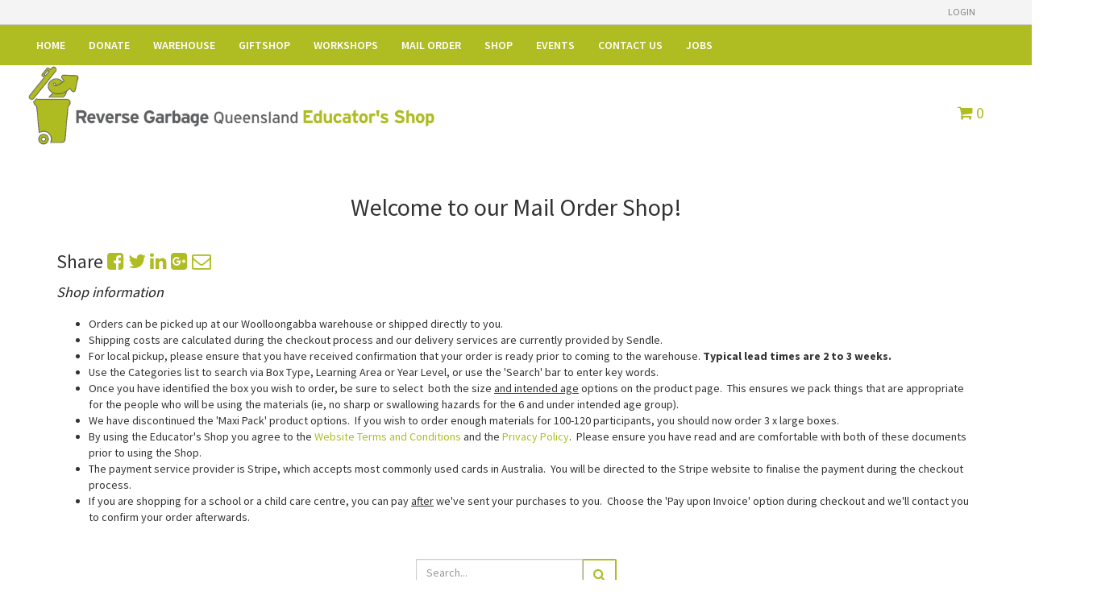

--- FILE ---
content_type: text/html; charset=utf-8
request_url: https://reversegarbagequeensland.com.au/shop/category/year-level-year-5-6-21
body_size: 17713
content:

  
        <!DOCTYPE html>
        <html lang="en-AU" data-website-id="1" data-oe-company-name="Reverse Garbage Queensland Co-op Ltd">
            <head>
                <meta charset="utf-8"/>
                <meta http-equiv="X-UA-Compatible" content="IE=edge,chrome=1"/>
                <meta name="viewport" content="width=device-width, initial-scale=1, user-scalable=no"/>
                <meta name="facebook-domain-verification" content="8pcq7nqnutghanbvcsi5i4xm96ti9i"/>

                <title>Shop | Reverse Garbage Qld</title>
                <link rel="icon" href="/web_favicon/favicon"/>
        <script type="text/javascript">
                    var odoo = {
                        csrf_token: "1d7b91b96ad089649327efe5e360f0d6d4752a0bo",
                    };
                </script>

                
            <meta name="generator" content="Odoo"/>

            
            
            
            
            

            <meta property="og:title" content="Shop"/>
            <meta property="og:site_name" content="Reverse Garbage Queensland Co-op Ltd"/>
            

            
            
                
                    <link rel="alternate" hreflang="en" href="https://reversegarbagequeensland.com.au/shop/category/year-level-year-5-6-21"/>
                
            

            <script type="text/javascript">
                

                odoo.session_info = {
                    is_superuser: false,
                    is_system: false,
                    is_frontend: true,
                    translationURL: '/website/translations',
                    is_website_user: true,
                    user_id: 4
                };
            </script>

            <link type="text/css" rel="stylesheet" href="/web/content/80410-af0e583/web.assets_common.0.css"/>
            <link rel="preconnect" href="https://fonts.gstatic.com" crossorigin=""/>
            <link rel="stylesheet" href="https://fonts.googleapis.com/css2?family=Overpass:wght@300;400;600;700&amp;display=swap"/>
            <link type="text/css" rel="stylesheet" href="/web/content/80752-2bd67cf/web.assets_frontend.0.css"/>
            <link type="text/css" rel="stylesheet" href="/web/content/80753-2bd67cf/web.assets_frontend.1.css"/>
            
            
            

            <script type="text/javascript" src="/web/content/80411-af0e583/web.assets_common.js"></script>
            <script type="text/javascript" src="/web/content/80754-2bd67cf/web.assets_frontend.js"></script>
            
            
            
        
            </head>
            <body>
                
            
        
            
        
        
            
            
                
            
        
        
    
    

            
            
        <div id="wrapwrap" class="">
                <header>
                    <div class="navbar navbar-default navbar-static-top">
                        
    <div class="header-top">
      <div class="container">
        <div class="top-left">
          <ul>
            <li class="ht-social">
              <ul class="widget-social list-inline">
                
                
                
                
                
                
              </ul>
            </li>
            <li class="lang-options">
              
            </li>
            <li class="currency-options">
              
              
            </li>
          </ul>
        </div>
        <div class="top-right">
          <ul>
            
            
              <li>
                <a href="/web/login">Login</a>
              </li>
              
              
            
          </ul>
        </div>
      </div>
    </div>
    <div class="header-middle">
      <div class="container">
        <div class="logo">
                    <h1>
                        <a href="/">
                            <span alt="Logo of Reverse Garbage Queensland Co-op Ltd" title="Reverse Garbage Queensland Co-op Ltd"><img src="/web/image/res.company/1/logo?unique=129dcc4" class="img img-responsive"/></span>
                            </a>
                    </h1>
                </div>
            <div class="header-search">
          <form action="/shop" method="get">
            
            <input class="form-control" name="search" placeholder="Search" type="text" value=""/>
            <button class="btn btn-default">
              <i class="fa fa-search"></i>
              
            </button>
          </form>
        </div>
        <div class="h-cart">
          <ul>
            <li>
              <a class="top-link-checkout" id="my_cart" href="/shop/cart" title="Cart">
                <i class="fa fa-shopping-cart"></i>
                
                <span class="theme_crafito_cart_quantity">0</span>
              </a>
              <ul class="h-cart-inner">
                <li>
                  <div class="mini-cart-content dropdown-content left-hand block block-cart skip-content skip-content--style" id="header-cart">
                    <div class="">Your cart is empty!
                                            </div>
                    
                  </div>
                </li>
              </ul>
            </li>
            
            </ul>
        </div>
      </div>
    </div>
  <div class="container">
                            <div class="navbar-header">
                                <button type="button" class="navbar-toggle" data-toggle="collapse" data-target=".navbar-top-collapse">
                                    <span class="sr-only">Toggle navigation</span>
                                    <span class="icon-bar"></span>
                                    <span class="icon-bar"></span>
                                    <span class="icon-bar"></span>
                                </button>
                                <a class="navbar-brand" href="/">Reverse Garbage Qld</a>
    </div>
                            <div class="collapse navbar-collapse navbar-top-collapse">
                                <ul class="nav navbar-nav navbar-right" id="top_menu">
                                    
        
            
    <li>
        <a href="/home">
            <span>Home</span>
        </a>
    </li>
                
                
            
    

        
            
    <li>
        <a href="/discards">
            <span>Donate</span>
        </a>
    </li>
                
                
            
    

        
            
    <li>
        <a href="/warehouse">
            <span>Warehouse</span>
        </a>
    </li>
                
                
            
    

        
            
    <li>
        <a href="/emporium">
            <span>Giftshop</span>
        </a>
    </li>
                
                
            
    

        
            
    <li>
        <a href="/workshops">
            <span>Workshops</span>
        </a>
    </li>
                
                
            
    

        
            
    <li>
        <a href="/mailorder">
            <span>Mail Order</span>
        </a>
    </li>
                
                
            
    

        
            
    <li>
        <a href="/shop">
            <span>Shop</span>
        </a>
    </li>
                
                
            
    

        
            
    <li>
        <a href="/event">
            <span>Events</span>
        </a>
    </li>
                
                
            
    

        
            
    <li>
        <a href="/contactus">
            <span>Contact Us</span>
        </a>
    </li>
                
                
            
    

        
            
    <li>
        <a href="/jobs">
            <span>Jobs</span>
        </a>
    </li>
                
                
            
    

        
    
            
            
    
  <li id="my_cart" class="hidden">
                <a href="/shop/cart" style="display:none">
                    <i class="fa fa-shopping-cart"></i>
                    My Cart <sup class="my_cart_quantity label label-primary"></sup>
                </a>
            </li>
        
                                    
                                </ul>
                            </div>
                        </div>
                    </div>
                </header>
                <main>
                    
    <section class="s_image_text mt0" style="">
      <div class="container-fluid">
        <div class="row">
          <div class="col-xs-8 col-sm-9 col-md-9 rgq_logo">
            <a href="https://reversegarbagequeensland.com.au/home">
              <img class="img-reponsive logosmall" src="/web/image/18819/linear%20trading%20name_educators_shop.png" alt="logo" data-original-title="" title=""/>
            </a>
          </div>
          <div class="col-xs-push-1 col-sm-push-1 col-xs-3 col-sm-2 col-md-2 pull-right mt8 mb0">
            <div class="rgq_cart">
              <a class="top-link-checkout" id="my_cart" href="/shop/cart" title="Cart">
                <i class="fa fa-shopping-cart"></i>
                
                <span class="theme_crafito_cart_quantity">0</span>
              </a>
            </div>
          </div>
        </div>
      </div>
    </section>
    
    <div id="wrap" class="js_sale">
      
                <section class="page-title">
                    <div class="container">
                        <h1>
                            
                            <span>
                                <span>Year 5-6</span>
                            </span>
                        </h1>
                        <ul class="breadcrumb">
                            <li>
                                <a href="/">Home</a>
                            </li>
                            <li class="">
                                <a href="/shop">Products</a>
                            </li>
                            <li class="active">
                                <a href="/shop/category/year-level-year-5-6-21">Year 5-6</a>
                            </li>
                        </ul>
                    </div>
                </section>
            <div class="oe_structure">
        <section class="main-title s_theme_crafito_main_title">
          <div class="container">
            <div class="row">
              <div class="col-md-12">
                <div class="block-title mb8">
                  <h2 class="text-center" style="font-family: &quot;Source Sans Pro&quot;, sans-serif; color: rgb(51, 51, 51);">Welcome to our Mail Order Shop!</h2>
                </div>
              </div>
            </div>
          </div>
        </section>
        <section class="s_text_block">
          <div class="container mt0">
            <div class="oe_share s_share">
              <h3>
                <span class="o_default_snippet_text">Share</span>
                <a target="_Blank" class="oe_share_facebook" href="https://www.facebook.com/sharer/sharer.php?u=https%3A%2F%2Freversegarbagequeensland.com.au%2Fshop%23">
                  <i class="fa fa-facebook-square"></i>
                </a>
                <a target="_Blank" class="oe_share_twitter" href="https://twitter.com/intent/tweet?text=Shop%20%7C%20Reverse%20Garbage%20Qld&amp;url=https%3A%2F%2Freversegarbagequeensland.com.au%2Fshop%23">
                  <i class="fa fa-twitter"></i>
                </a>
                <a target="_Blank" class="oe_share_linkedin" href="http://www.linkedin.com/shareArticle?mini=true&amp;url=https%3A%2F%2Freversegarbagequeensland.com.au%2Fshop%23&amp;title=Shop%20%7C%20Reverse%20Garbage%20Qld&amp;">
                  <i class="fa fa-linkedin"></i>
                </a>
                <a target="_Blank" class="oe_share_google" href="https://plus.google.com/share?url=https%3A%2F%2Freversegarbagequeensland.com.au%2Fshop%23">
                  <i class="fa fa-google-plus-square"></i>
                </a>
                <a href="mailto:?body=https%3A%2F%2Freversegarbagequeensland.com.au%2Fshop%23&amp;subject=Shop%20%7C%20Reverse%20Garbage%20Qld">
                  <i class="fa fa-envelope-o"></i>
                </a>
              </h3>
            </div>
            <h3 class="text-center text-muted mt0" style="text-align: left; ">
              <font class="text-gray-darker" style="font-size: 18px;">
                <i>Shop information</i>
              </font>
            </h3>
            <div class="row">
              <div class="col-md-12 mt8 mb32">
                <ul>
                  <li>
                    <p>
                      Orders can be picked up at our Woolloongabba warehouse or shipped directly to you. 
                      <br/>
                    </p>
                  </li>
                  <li>
                    <p>
                      Shipping costs are calculated during the checkout process and our delivery services are currently provided by Sendle. 
                      <br/>
                    </p>
                  </li>
                  <li>
                    <p>
                      For local pickup, please ensure that you have received confirmation that your order is ready prior to coming to the warehouse.  <b>Typical lead times are 2 to 3 weeks. 
</b>                      <br/>
                    </p>
                  </li>
                  <li>
                    <p>
                      Use the Categories list to search via Box Type, Learning Area or Year Level, or use the 'Search' bar to enter key words.</p>
                  </li>
                  <li>
                    <p>Once you have identified the box you wish to order, be sure to select &nbsp;both the size <u>and intended age</u> options on the product page.&nbsp; This ensures we pack things that are appropriate for the people who will be using the materials (ie, no sharp or swallowing hazards for the 6 and under intended age group).</p>
                  </li>
                  <li>
                    <p> We have discontinued the 'Maxi Pack' product options.&nbsp; If you wish to order enough materials for 100-120 participants, you should now order 3 x large boxes.<br/>
                    </p>
                  </li>
                  <li>
                    <p>
                      By using the Educator's Shop you agree to the <a href="https://reversegarbagequeensland.com.au/about/terms-and-conditions">Website Terms and Conditions</a> and the <a href="https://reversegarbagequeensland.com.au/about/privacy-policy">Privacy Policy</a>.&nbsp; Please ensure you have read and are comfortable with both of these documents prior to using the Shop. 
                    </p>
                  </li>
                  <li>
                    <p> The payment service provider is Stripe, which accepts most commonly used cards in Australia.&nbsp; You will be directed to the Stripe website to finalise the payment during the checkout process.<br/>
                      
                    </p>
                  </li>
                  <li>
                    <p> If you are shopping for a school or a child care centre, you can pay&nbsp;<u>after</u>&nbsp;we've sent your purchases to you.&nbsp; Choose the 'Pay upon Invoice' option during checkout and we'll contact you to confirm your order afterwards.</p>
                  </li>
                </ul>
              </div>
            </div>
          </div>
        </section>
        <div class="products_pager">
          <div class="row" style="width: 100%;">
            
        <form method="get" action="/shop/category/year-level-year-5-6-21?category=21" class="pagination form-inline o_website_sale_search">
            
            
    <div class="input-group">
        <div class="oe_search">
            <input type="text" name="search" class="search-query form-control oe_search_box" placeholder="Search..." value=""/>
        </div>
        <span class="input-group-btn">
           <button type="submit" class="btn btn-default oe_search_button"><i class="fa fa-search"></i></button>
        </span>
    </div>

        </form>
    
          </div>
        </div>
      </div>
      <div class="container oe_website_sale" style="font-size: 18px">
        <div class="products_pager" style="display:none;">
          </div>
        <div class="row">
          <div class="col-md-3 col-sm-4" id="products_grid_before">
                <div class="left-title">
                    <h3>Categories</h3>
                </div>
                <ul class="nav nav-pills nav-stacked mt16 category_nav mb16">
                    <li class="">
                        <a href="/shop">All Products</a>
                    </li>
                    
                        
        <li>
            <a href="/shop/category/box-type-25">Box type</a>
            <ul class="nav nav-pills nav-stacked nav-hierarchy">
                
                    
        <li>
            <a href="/shop/category/box-type-material-boxes-26">Material Boxes</a>
            
        </li>
    
                
                    
        <li>
            <a href="/shop/category/box-type-activity-boxes-27">Activity Boxes</a>
            
        </li>
    
                
            </ul>
        </li>
    
                    
                        
        <li>
            <a href="/shop/category/learning-areas-10">Learning Areas</a>
            <ul class="nav nav-pills nav-stacked nav-hierarchy">
                
                    
        <li>
            <a href="/shop/category/learning-areas-visual-arts-16">Visual Arts</a>
            
        </li>
    
                
                    
        <li>
            <a href="/shop/category/learning-areas-technologies-11">Technologies</a>
            
        </li>
    
                
                    
        <li>
            <a href="/shop/category/learning-areas-science-15">Science</a>
            
        </li>
    
                
                    
        <li>
            <a href="/shop/category/learning-areas-the-arts-14">The Arts</a>
            
        </li>
    
                
            </ul>
        </li>
    
                    
                        
        <li>
            <a href="/shop/category/year-level-17">Year Level</a>
            <ul class="nav nav-pills nav-stacked nav-hierarchy">
                
                    
        <li>
            <a href="/shop/category/year-level-early-years-learning-24">Early Years Learning</a>
            
        </li>
    
                
                    
        <li>
            <a href="/shop/category/year-level-prep-year-2-18">Prep - Year 2</a>
            
        </li>
    
                
                    
        <li>
            <a href="/shop/category/year-level-year-3-4-19">Year 3-4</a>
            
        </li>
    
                
                    
        <li class="active">
            <a href="/shop/category/year-level-year-5-6-21">Year 5-6</a>
            
        </li>
    
                
                    
        <li>
            <a href="/shop/category/year-level-year-7-8-20">Year 7-8</a>
            
        </li>
    
                
                    
        <li>
            <a href="/shop/category/year-level-year-9-10-22">Year 9-10</a>
            
        </li>
    
                
                    
        <li>
            <a href="/shop/category/year-level-year-11-12-23">Year 11-12</a>
            
        </li>
    
                
            </ul>
        </li>
    
                    
                </ul>
            
                <div class="shop-by mt16">
                    <div class="left-title">
                        <h3>Shop by</h3>
                    </div>
                    <form class="js_attributes" method="get">
                        <input name="search" type="hidden" value=""/>
                        <ul class="nav nav-pills nav-stacked mt16">
                            
                                
                                    <li>
                                        <div>
                                            <strong>Intended age</strong>
                                        </div>
                                        
                                            <select class="form-control" name="attrib">
                                                <option value=""></option>
                                                
                                                    <option value="9-30">6 and under</option>
                                                
                                                    <option value="9-31">7-12</option>
                                                
                                                    <option value="9-32">13-18</option>
                                                
                                                    <option value="9-33">Adults</option>
                                                
                                            </select>
                                        
                                        
                                        
                                    </li>
                                
                            
                                
                                    <li>
                                        <div>
                                            <strong>Box Size</strong>
                                        </div>
                                        
                                            <select class="form-control" name="attrib">
                                                <option value=""></option>
                                                
                                                    <option value="5-13">Small - enough materials for up to 8 people</option>
                                                
                                                    <option value="5-16">Medium - enough materials for 25 people</option>
                                                
                                                    <option value="5-15">Large - enough materials for 35-40 people</option>
                                                
                                            </select>
                                        
                                        
                                        
                                    </li>
                                
                            
                        </ul>
                    </form>
                </div>
            </div>
          <div class="col-md-9 col-sm-8" id="products_grid">
            <section>
              <ul class="rgq_breadcrumb_shop">
                <li>
                  <a href="https://reversegarbagequeensland.com.au/shop">Back to shop overview</a>
                </li>
              </ul>
            </section>
            
                <div class="right-title">
                    
                        <h3>Year 5-6</h3>
                    
                    
                    <hr/>
                </div>
                <div class="category-products category_products">
                    <div class="toolbar">
                        <div class="toolbar-pager">
                            <div class="pager_left">
                                <div class="view-mode">
                                    <button class="shift_grid_view active" title="Grid View">
                                        <i class="fa fa-th-large"></i>
                                    </button>
                                    <button class="shift_list_view" title="List View">
                                        <i class="fa fa-bars"></i>
                                    </button>
                                </div>
                            </div>
                            <div class="pager_right">
                                <div class="products_pager">
                                    
  

                                </div>
                            </div>
                        </div>
                    </div>
                </div>
            
                <div id="theme_crafito_products_grid_view">
                    
                        
                            
                                
                                <div class="col-md-4 col-sm-6 list-items">
                                    
        
               
                <form action="/shop/cart/update" method="post">
                    <input name="csrf_token" type="hidden" value="8d87e529d80ec1e4170c8c11a8fd19d7cf384c40o1766328449"/>
                    <div itemscope="itemscope" itemtype="http://schema.org/Product">
                        <div class="cs-product">
                            <div class="pwp-img">
                                <a itemprop="url" href="/shop/product/creepy-crawlies-12986?category=21">
                                    <img class="img img-responsive" itemprop="image" alt="Creepy Crawlies" src="/web/image/product.template/12986/image/370x493?unique=4aa9b88"/>
                                </a>    

                                <div class="product_price compare-wishlist-wrapper"> </div>                            
                            
                <div class="text-info oe_subdescription" contenteditable="false">
                    <div itemprop="description">Materials curated to create bugs and other creepy crawlies.<br>
Including:<br>
- Legs<br>
- Bodies<br>
- Eyes<br>
- Wings <br>
<br>
Includes materials across all categories of material.</div>
                </div>
            </div>
                            <div class="pwp-info">
                                <h3 class="pwpi-title">
                                    <a itemprop="name" href="/shop/product/creepy-crawlies-12986?category=21">Creepy Crawlies</a>
                                </h3>
                                <ul class="ratings">
                                                    
                                    
        <div id="discussion" class="hidden-print o_portal_chatter o_not_editable" data-res_model="product.template" data-res_id="12986" data-pager_step="10" data-allow_composer="0" data-display_rating="True" data-rating_val="6" data-only_rating="1">
        </div>
    
                                </ul>
                                <p class="price">
                                    <span class="price" itemprop="offers" itemscope="itemscope" itemtype="http://schema.org/Offer">
                                        <b>
                                            
                                            
            
                <span>From </span>
            
        <span data-oe-type="monetary" data-oe-expression="product.website_price">$ <span class="oe_currency_value">40.00</span></span>
                                            <span itemprop="price" style="display:none;">40.0</span>
                                            <span itemprop="priceCurrency" style="display:none;">AUD</span>
                                        </b>
                                    </span>
                                </p>
                                
                                <div class="hidden" id="list_add_to_cart">
                                    <div class="list-desc">
                                        <span>Materials curated to create bugs and other creepy crawlies.<br>
Including:<br>
- Legs<br>
- Bodies<br>
- Eyes<br>
- Wings <br>
<br>
Includes materials across all categories of material.</span>
                                    </div>
                                    <input name="product_id" type="hidden" value="11744"/>
                                    
                                    
                                        <a class="btn btn-primary" href="/shop/product/creepy-crawlies-12986?category=21">
                                            <i class="fa fa-shopping-cart"></i>Add to cart</a>
                                    
                                </div>
                            </div>
                        </div>
                    </div>
                </form>
            <form action="/shop/cart/update" method="post" style="display: none;">
            <input type="hidden" name="csrf_token" value="4e7ea80db3c5980d00b00f3d1805302117449f8co1766328450"/>
            <div itemscope="itemscope" itemtype="http://schema.org/Product">
                <div class="ribbon-wrapper">
                    <div class="ribbon btn btn-danger">Sale</div>
                </div>
                <div class="oe_product_image">
                    <a itemprop="url" href="/shop/product/creepy-crawlies-12986?category=21">
                        <span itemprop="image" content="https://reversegarbagequeensland.com.au/web/image/product.template/12986/image" alt="Creepy Crawlies"><img src="/web/image/product.template/12986/image/300x300?unique=4aa9b88" class="img img-responsive" data-zoom="1" data-zoom-image="/web/image/product.template/12986/image/300x300?unique=4aa9b88"/></span>
                    </a>
                </div>
                
                <section>
                    <h5>
                        <strong>
                            <a itemprop="name" href="/shop/product/creepy-crawlies-12986?category=21" content="Creepy Crawlies">Creepy Crawlies</a>
                        </strong>
                    </h5>
                    <div itemprop="offers" itemscope="itemscope" itemtype="http://schema.org/Offer" class="product_price">
                        <b>
                            

                            <span data-oe-type="monetary" data-oe-expression="product.website_price">$ <span class="oe_currency_value">40.00</span></span>
                            <span itemprop="price" style="display:none;">40.0</span>
                            <span itemprop="priceCurrency" style="display:none;">AUD</span>
                        </b>
                    </div>
                </section>
            </div>
        </form>
    
                                </div>
                            
                        
                            
                                
                                <div class="col-md-4 col-sm-6 list-items">
                                    
        
               
                <form action="/shop/cart/update" method="post">
                    <input name="csrf_token" type="hidden" value="4e7ea80db3c5980d00b00f3d1805302117449f8co1766328450"/>
                    <div itemscope="itemscope" itemtype="http://schema.org/Product">
                        <div class="cs-product">
                            <div class="pwp-img">
                                <a itemprop="url" href="/shop/product/fabric-and-textiles-10618?category=21">
                                    <img class="img img-responsive" itemprop="image" alt="Fabric and Textiles" src="/web/image/product.template/10618/image/370x493?unique=b045ac9"/>
                                </a>    

                                <div class="product_price compare-wishlist-wrapper"> </div>                            
                            
                <div class="text-info oe_subdescription" contenteditable="false">
                    <div itemprop="description">A large range of fabrics (cotton, hessian, chiffon, flocking, acrylic, nylon, viscose, upholstery, leather etc.) and a selection of threads, yarns, fabric samples, buttons, bias, zippers, velcro and elastic.<br>
<br>
Note: included fabrics subject to stock availability, but always aiming for the greatest variety. </div>
                </div>
            </div>
                            <div class="pwp-info">
                                <h3 class="pwpi-title">
                                    <a itemprop="name" href="/shop/product/fabric-and-textiles-10618?category=21">Fabric and Textiles</a>
                                </h3>
                                <ul class="ratings">
                                                    
                                    
        <div id="discussion" class="hidden-print o_portal_chatter o_not_editable" data-res_model="product.template" data-res_id="10618" data-pager_step="10" data-allow_composer="0" data-display_rating="True" data-rating_val="6" data-only_rating="1">
        </div>
    
                                </ul>
                                <p class="price">
                                    <span class="price" itemprop="offers" itemscope="itemscope" itemtype="http://schema.org/Offer">
                                        <b>
                                            
                                            
            
                <span>From </span>
            
        <span data-oe-type="monetary" data-oe-expression="product.website_price">$ <span class="oe_currency_value">40.00</span></span>
                                            <span itemprop="price" style="display:none;">40.0</span>
                                            <span itemprop="priceCurrency" style="display:none;">AUD</span>
                                        </b>
                                    </span>
                                </p>
                                
                                <div class="hidden" id="list_add_to_cart">
                                    <div class="list-desc">
                                        <span>A large range of fabrics (cotton, hessian, chiffon, flocking, acrylic, nylon, viscose, upholstery, leather etc.) and a selection of threads, yarns, fabric samples, buttons, bias, zippers, velcro and elastic.<br>
<br>
Note: included fabrics subject to stock availability, but always aiming for the greatest variety. </span>
                                    </div>
                                    <input name="product_id" type="hidden" value="11828"/>
                                    
                                    
                                        <a class="btn btn-primary" href="/shop/product/fabric-and-textiles-10618?category=21">
                                            <i class="fa fa-shopping-cart"></i>Add to cart</a>
                                    
                                </div>
                            </div>
                        </div>
                    </div>
                </form>
            <form action="/shop/cart/update" method="post" style="display: none;">
            <input type="hidden" name="csrf_token" value="4e7ea80db3c5980d00b00f3d1805302117449f8co1766328450"/>
            <div itemscope="itemscope" itemtype="http://schema.org/Product">
                <div class="ribbon-wrapper">
                    <div class="ribbon btn btn-danger">Sale</div>
                </div>
                <div class="oe_product_image">
                    <a itemprop="url" href="/shop/product/fabric-and-textiles-10618?category=21">
                        <span itemprop="image" content="https://reversegarbagequeensland.com.au/web/image/product.template/10618/image" alt="Fabric and Textiles"><img src="/web/image/product.template/10618/image/300x300?unique=b045ac9" class="img img-responsive" data-zoom="1" data-zoom-image="/web/image/product.template/10618/image/300x300?unique=b045ac9"/></span>
                    </a>
                </div>
                
                <section>
                    <h5>
                        <strong>
                            <a itemprop="name" href="/shop/product/fabric-and-textiles-10618?category=21" content="Fabric and Textiles">Fabric and Textiles</a>
                        </strong>
                    </h5>
                    <div itemprop="offers" itemscope="itemscope" itemtype="http://schema.org/Offer" class="product_price">
                        <b>
                            

                            <span data-oe-type="monetary" data-oe-expression="product.website_price">$ <span class="oe_currency_value">40.00</span></span>
                            <span itemprop="price" style="display:none;">40.0</span>
                            <span itemprop="priceCurrency" style="display:none;">AUD</span>
                        </b>
                    </div>
                </section>
            </div>
        </form>
    
                                </div>
                            
                        
                            
                                
                                <div class="col-md-4 col-sm-6 list-items">
                                    
        
               
                <form action="/shop/cart/update" method="post">
                    <input name="csrf_token" type="hidden" value="4e7ea80db3c5980d00b00f3d1805302117449f8co1766328450"/>
                    <div itemscope="itemscope" itemtype="http://schema.org/Product">
                        <div class="cs-product">
                            <div class="pwp-img">
                                <a itemprop="url" href="/shop/product/furry-friends-10566?category=21">
                                    <img class="img img-responsive" itemprop="image" alt="Furry Friends" src="/web/image/product.template/10566/image/370x493?unique=d5d0cc3"/>
                                </a>    

                                <div class="product_price compare-wishlist-wrapper"> </div>                            
                            
                <div class="text-info oe_subdescription" contenteditable="false">
                    <div itemprop="description">Materials curated to create and personalise your own 3D creature. <br>
Includes:<br>
- Bodies and heads<br>
- Arms and legs<br>
- Eyes, noses and ears<br>
- Tails, fins and wings</div>
                </div>
            </div>
                            <div class="pwp-info">
                                <h3 class="pwpi-title">
                                    <a itemprop="name" href="/shop/product/furry-friends-10566?category=21">Furry Friends</a>
                                </h3>
                                <ul class="ratings">
                                                    
                                    
        <div id="discussion" class="hidden-print o_portal_chatter o_not_editable" data-res_model="product.template" data-res_id="10566" data-pager_step="10" data-allow_composer="0" data-display_rating="True" data-rating_val="6" data-only_rating="1">
        </div>
    
                                </ul>
                                <p class="price">
                                    <span class="price" itemprop="offers" itemscope="itemscope" itemtype="http://schema.org/Offer">
                                        <b>
                                            
                                            
            
                <span>From </span>
            
        <span data-oe-type="monetary" data-oe-expression="product.website_price">$ <span class="oe_currency_value">40.00</span></span>
                                            <span itemprop="price" style="display:none;">40.0</span>
                                            <span itemprop="priceCurrency" style="display:none;">AUD</span>
                                        </b>
                                    </span>
                                </p>
                                
                                <div class="hidden" id="list_add_to_cart">
                                    <div class="list-desc">
                                        <span>Materials curated to create and personalise your own 3D creature. <br>
Includes:<br>
- Bodies and heads<br>
- Arms and legs<br>
- Eyes, noses and ears<br>
- Tails, fins and wings</span>
                                    </div>
                                    <input name="product_id" type="hidden" value="11804"/>
                                    
                                    
                                        <a class="btn btn-primary" href="/shop/product/furry-friends-10566?category=21">
                                            <i class="fa fa-shopping-cart"></i>Add to cart</a>
                                    
                                </div>
                            </div>
                        </div>
                    </div>
                </form>
            <form action="/shop/cart/update" method="post" style="display: none;">
            <input type="hidden" name="csrf_token" value="4e7ea80db3c5980d00b00f3d1805302117449f8co1766328450"/>
            <div itemscope="itemscope" itemtype="http://schema.org/Product">
                <div class="ribbon-wrapper">
                    <div class="ribbon btn btn-danger">Sale</div>
                </div>
                <div class="oe_product_image">
                    <a itemprop="url" href="/shop/product/furry-friends-10566?category=21">
                        <span itemprop="image" content="https://reversegarbagequeensland.com.au/web/image/product.template/10566/image" alt="Furry Friends"><img src="/web/image/product.template/10566/image/300x300?unique=d5d0cc3" class="img img-responsive" data-zoom="1" data-zoom-image="/web/image/product.template/10566/image/300x300?unique=d5d0cc3"/></span>
                    </a>
                </div>
                
                <section>
                    <h5>
                        <strong>
                            <a itemprop="name" href="/shop/product/furry-friends-10566?category=21" content="Furry Friends">Furry Friends</a>
                        </strong>
                    </h5>
                    <div itemprop="offers" itemscope="itemscope" itemtype="http://schema.org/Offer" class="product_price">
                        <b>
                            

                            <span data-oe-type="monetary" data-oe-expression="product.website_price">$ <span class="oe_currency_value">40.00</span></span>
                            <span itemprop="price" style="display:none;">40.0</span>
                            <span itemprop="priceCurrency" style="display:none;">AUD</span>
                        </b>
                    </div>
                </section>
            </div>
        </form>
    
                                </div>
                            
                        
                            
                                
                                <div class="col-md-4 col-sm-6 list-items">
                                    
        
               
                <form action="/shop/cart/update" method="post">
                    <input name="csrf_token" type="hidden" value="4e7ea80db3c5980d00b00f3d1805302117449f8co1766328450"/>
                    <div itemscope="itemscope" itemtype="http://schema.org/Product">
                        <div class="cs-product">
                            <div class="pwp-img">
                                <a itemprop="url" href="/shop/product/mystery-materials-10578?category=21">
                                    <img class="img img-responsive" itemprop="image" alt="Mystery Materials" src="/web/image/product.template/10578/image/370x493?unique=3116c2e"/>
                                </a>    

                                <div class="product_price compare-wishlist-wrapper"> </div>                            
                            
                <div class="text-info oe_subdescription" contenteditable="false">
                    <div itemprop="description">A mix of staple industrial discards and hand-selected items from all categories of material. Ideal for exploring the properties of a variety of materials.<br>
<br>
Includes: Metal, plastic, rubber, textiles, bubblewrap, timber, paper and card, ceramics</div>
                </div>
            </div>
                            <div class="pwp-info">
                                <h3 class="pwpi-title">
                                    <a itemprop="name" href="/shop/product/mystery-materials-10578?category=21">Mystery Materials</a>
                                </h3>
                                <ul class="ratings">
                                                    
                                    
        <div id="discussion" class="hidden-print o_portal_chatter o_not_editable" data-res_model="product.template" data-res_id="10578" data-pager_step="10" data-allow_composer="0" data-display_rating="True" data-rating_val="6" data-only_rating="1">
        </div>
    
                                </ul>
                                <p class="price">
                                    <span class="price" itemprop="offers" itemscope="itemscope" itemtype="http://schema.org/Offer">
                                        <b>
                                            
                                            
            
                <span>From </span>
            
        <span data-oe-type="monetary" data-oe-expression="product.website_price">$ <span class="oe_currency_value">40.00</span></span>
                                            <span itemprop="price" style="display:none;">40.0</span>
                                            <span itemprop="priceCurrency" style="display:none;">AUD</span>
                                        </b>
                                    </span>
                                </p>
                                
                                <div class="hidden" id="list_add_to_cart">
                                    <div class="list-desc">
                                        <span>A mix of staple industrial discards and hand-selected items from all categories of material. Ideal for exploring the properties of a variety of materials.<br>
<br>
Includes: Metal, plastic, rubber, textiles, bubblewrap, timber, paper and card, ceramics</span>
                                    </div>
                                    <input name="product_id" type="hidden" value="11732"/>
                                    
                                    
                                        <a class="btn btn-primary" href="/shop/product/mystery-materials-10578?category=21">
                                            <i class="fa fa-shopping-cart"></i>Add to cart</a>
                                    
                                </div>
                            </div>
                        </div>
                    </div>
                </form>
            <form action="/shop/cart/update" method="post" style="display: none;">
            <input type="hidden" name="csrf_token" value="4e7ea80db3c5980d00b00f3d1805302117449f8co1766328450"/>
            <div itemscope="itemscope" itemtype="http://schema.org/Product">
                <div class="ribbon-wrapper">
                    <div class="ribbon btn btn-danger">Sale</div>
                </div>
                <div class="oe_product_image">
                    <a itemprop="url" href="/shop/product/mystery-materials-10578?category=21">
                        <span itemprop="image" content="https://reversegarbagequeensland.com.au/web/image/product.template/10578/image" alt="Mystery Materials"><img src="/web/image/product.template/10578/image/300x300?unique=3116c2e" class="img img-responsive" data-zoom="1" data-zoom-image="/web/image/product.template/10578/image/300x300?unique=3116c2e"/></span>
                    </a>
                </div>
                
                <section>
                    <h5>
                        <strong>
                            <a itemprop="name" href="/shop/product/mystery-materials-10578?category=21" content="Mystery Materials">Mystery Materials</a>
                        </strong>
                    </h5>
                    <div itemprop="offers" itemscope="itemscope" itemtype="http://schema.org/Offer" class="product_price">
                        <b>
                            

                            <span data-oe-type="monetary" data-oe-expression="product.website_price">$ <span class="oe_currency_value">40.00</span></span>
                            <span itemprop="price" style="display:none;">40.0</span>
                            <span itemprop="priceCurrency" style="display:none;">AUD</span>
                        </b>
                    </div>
                </section>
            </div>
        </form>
    
                                </div>
                            
                        
                    
                        
                            
                                
                                <div class="col-md-4 col-sm-6 list-items">
                                    
        
               
                <form action="/shop/cart/update" method="post">
                    <input name="csrf_token" type="hidden" value="4e7ea80db3c5980d00b00f3d1805302117449f8co1766328450"/>
                    <div itemscope="itemscope" itemtype="http://schema.org/Product">
                        <div class="cs-product">
                            <div class="pwp-img">
                                <a itemprop="url" href="/shop/product/natural-materials-10582?category=21">
                                    <img class="img img-responsive" itemprop="image" alt="Natural Materials" src="/web/image/product.template/10582/image/370x493?unique=9b68b94"/>
                                </a>    

                                <div class="product_price compare-wishlist-wrapper"> </div>                            
                            
                <div class="text-info oe_subdescription" contenteditable="false">
                    <div itemprop="description">Cork, copper, paper, raffia, shells, linseed tiles, wool, cotton, timber, latex foam, marble and hessian are regular components.  Perfect for natural loose parts play or for exploring materials properties. </div>
                </div>
            </div>
                            <div class="pwp-info">
                                <h3 class="pwpi-title">
                                    <a itemprop="name" href="/shop/product/natural-materials-10582?category=21">Natural Materials</a>
                                </h3>
                                <ul class="ratings">
                                                    
                                    
        <div id="discussion" class="hidden-print o_portal_chatter o_not_editable" data-res_model="product.template" data-res_id="10582" data-pager_step="10" data-allow_composer="0" data-display_rating="True" data-rating_val="6" data-only_rating="1">
        </div>
    
                                </ul>
                                <p class="price">
                                    <span class="price" itemprop="offers" itemscope="itemscope" itemtype="http://schema.org/Offer">
                                        <b>
                                            
                                            
            
                <span>From </span>
            
        <span data-oe-type="monetary" data-oe-expression="product.website_price">$ <span class="oe_currency_value">40.00</span></span>
                                            <span itemprop="price" style="display:none;">40.0</span>
                                            <span itemprop="priceCurrency" style="display:none;">AUD</span>
                                        </b>
                                    </span>
                                </p>
                                
                                <div class="hidden" id="list_add_to_cart">
                                    <div class="list-desc">
                                        <span>Cork, copper, paper, raffia, shells, linseed tiles, wool, cotton, timber, latex foam, marble and hessian are regular components.  Perfect for natural loose parts play or for exploring materials properties. </span>
                                    </div>
                                    <input name="product_id" type="hidden" value="11706"/>
                                    
                                    
                                        <a class="btn btn-primary" href="/shop/product/natural-materials-10582?category=21">
                                            <i class="fa fa-shopping-cart"></i>Add to cart</a>
                                    
                                </div>
                            </div>
                        </div>
                    </div>
                </form>
            <form action="/shop/cart/update" method="post" style="display: none;">
            <input type="hidden" name="csrf_token" value="4e7ea80db3c5980d00b00f3d1805302117449f8co1766328450"/>
            <div itemscope="itemscope" itemtype="http://schema.org/Product">
                <div class="ribbon-wrapper">
                    <div class="ribbon btn btn-danger">Sale</div>
                </div>
                <div class="oe_product_image">
                    <a itemprop="url" href="/shop/product/natural-materials-10582?category=21">
                        <span itemprop="image" content="https://reversegarbagequeensland.com.au/web/image/product.template/10582/image" alt="Natural Materials"><img src="/web/image/product.template/10582/image/300x300?unique=9b68b94" class="img img-responsive" data-zoom="1" data-zoom-image="/web/image/product.template/10582/image/300x300?unique=9b68b94"/></span>
                    </a>
                </div>
                
                <section>
                    <h5>
                        <strong>
                            <a itemprop="name" href="/shop/product/natural-materials-10582?category=21" content="Natural Materials">Natural Materials</a>
                        </strong>
                    </h5>
                    <div itemprop="offers" itemscope="itemscope" itemtype="http://schema.org/Offer" class="product_price">
                        <b>
                            

                            <span data-oe-type="monetary" data-oe-expression="product.website_price">$ <span class="oe_currency_value">40.00</span></span>
                            <span itemprop="price" style="display:none;">40.0</span>
                            <span itemprop="priceCurrency" style="display:none;">AUD</span>
                        </b>
                    </div>
                </section>
            </div>
        </form>
    
                                </div>
                            
                        
                            
                                
                                <div class="col-md-4 col-sm-6 list-items">
                                    
        
               
                <form action="/shop/cart/update" method="post">
                    <input name="csrf_token" type="hidden" value="4e7ea80db3c5980d00b00f3d1805302117449f8co1766328450"/>
                    <div itemscope="itemscope" itemtype="http://schema.org/Product">
                        <div class="cs-product">
                            <div class="pwp-img">
                                <a itemprop="url" href="/shop/product/synthetic-materials-10574?category=21">
                                    <img class="img img-responsive" itemprop="image" alt="Synthetic Materials" src="/web/image/product.template/10574/image/370x493?unique=2772173"/>
                                </a>    

                                <div class="product_price compare-wishlist-wrapper"> </div>                            
                            
                <div class="text-info oe_subdescription" contenteditable="false">
                    <div itemprop="description">A range of  synthetic rubber, PVC, hard and soft plastics, foam, fabric, rope, perspex and samples.  Perfect for supply room stocking or to explore properties of materials.</div>
                </div>
            </div>
                            <div class="pwp-info">
                                <h3 class="pwpi-title">
                                    <a itemprop="name" href="/shop/product/synthetic-materials-10574?category=21">Synthetic Materials</a>
                                </h3>
                                <ul class="ratings">
                                                    
                                    
        <div id="discussion" class="hidden-print o_portal_chatter o_not_editable" data-res_model="product.template" data-res_id="10574" data-pager_step="10" data-allow_composer="0" data-display_rating="True" data-rating_val="6" data-only_rating="1">
        </div>
    
                                </ul>
                                <p class="price">
                                    <span class="price" itemprop="offers" itemscope="itemscope" itemtype="http://schema.org/Offer">
                                        <b>
                                            
                                            
            
                <span>From </span>
            
        <span data-oe-type="monetary" data-oe-expression="product.website_price">$ <span class="oe_currency_value">40.00</span></span>
                                            <span itemprop="price" style="display:none;">40.0</span>
                                            <span itemprop="priceCurrency" style="display:none;">AUD</span>
                                        </b>
                                    </span>
                                </p>
                                
                                <div class="hidden" id="list_add_to_cart">
                                    <div class="list-desc">
                                        <span>A range of  synthetic rubber, PVC, hard and soft plastics, foam, fabric, rope, perspex and samples.  Perfect for supply room stocking or to explore properties of materials.</span>
                                    </div>
                                    <input name="product_id" type="hidden" value="11816"/>
                                    
                                    
                                        <a class="btn btn-primary" href="/shop/product/synthetic-materials-10574?category=21">
                                            <i class="fa fa-shopping-cart"></i>Add to cart</a>
                                    
                                </div>
                            </div>
                        </div>
                    </div>
                </form>
            <form action="/shop/cart/update" method="post" style="display: none;">
            <input type="hidden" name="csrf_token" value="4e7ea80db3c5980d00b00f3d1805302117449f8co1766328450"/>
            <div itemscope="itemscope" itemtype="http://schema.org/Product">
                <div class="ribbon-wrapper">
                    <div class="ribbon btn btn-danger">Sale</div>
                </div>
                <div class="oe_product_image">
                    <a itemprop="url" href="/shop/product/synthetic-materials-10574?category=21">
                        <span itemprop="image" content="https://reversegarbagequeensland.com.au/web/image/product.template/10574/image" alt="Synthetic Materials"><img src="/web/image/product.template/10574/image/300x300?unique=2772173" class="img img-responsive" data-zoom="1" data-zoom-image="/web/image/product.template/10574/image/300x300?unique=2772173"/></span>
                    </a>
                </div>
                
                <section>
                    <h5>
                        <strong>
                            <a itemprop="name" href="/shop/product/synthetic-materials-10574?category=21" content="Synthetic Materials">Synthetic Materials</a>
                        </strong>
                    </h5>
                    <div itemprop="offers" itemscope="itemscope" itemtype="http://schema.org/Offer" class="product_price">
                        <b>
                            

                            <span data-oe-type="monetary" data-oe-expression="product.website_price">$ <span class="oe_currency_value">40.00</span></span>
                            <span itemprop="price" style="display:none;">40.0</span>
                            <span itemprop="priceCurrency" style="display:none;">AUD</span>
                        </b>
                    </div>
                </section>
            </div>
        </form>
    
                                </div>
                            
                        
                            
                                
                                <div class="col-md-4 col-sm-6 list-items">
                                    
        
               
                <form action="/shop/cart/update" method="post">
                    <input name="csrf_token" type="hidden" value="4e7ea80db3c5980d00b00f3d1805302117449f8co1766328450"/>
                    <div itemscope="itemscope" itemtype="http://schema.org/Product">
                        <div class="cs-product">
                            <div class="pwp-img">
                                <a itemprop="url" href="/shop/product/wearable-art-13515?category=21">
                                    <img class="img img-responsive" itemprop="image" alt="Wearable Art" src="/web/image/product.template/13515/image/370x493?unique=ac870a6"/>
                                </a>    

                                <div class="product_price compare-wishlist-wrapper"> </div>                            
                            
                <div class="text-info oe_subdescription" contenteditable="false">
                    <div itemprop="description">An activity box with a focus on product design with possibilities to make clothing, jewellery, hats, masks, accessories or wearable sculpture. <br>
<br>
Each box contains a mixture of:<br>
- Thin and heavy fabrics<br>
- Vinyl and rubber<br>
- Broken jewellery and loose beads<br>
- Expired unused medical PPE<br>
- Elastic<br>
- Yarn and thread<br>
- Buckles and buttons <br>
- Lightweight, flexible plastics and cardboard<br>
- Leather and sheepskin<br>
- Lace and bias<br>
- Zippers<br>
- Textile samples<br>
- Wire<br>
<br>
(subject to stock availability, intended age and box size)<br>
</div>
                </div>
            </div>
                            <div class="pwp-info">
                                <h3 class="pwpi-title">
                                    <a itemprop="name" href="/shop/product/wearable-art-13515?category=21">Wearable Art</a>
                                </h3>
                                <ul class="ratings">
                                                    
                                    
        <div id="discussion" class="hidden-print o_portal_chatter o_not_editable" data-res_model="product.template" data-res_id="13515" data-pager_step="10" data-allow_composer="0" data-display_rating="True" data-rating_val="6" data-only_rating="1">
        </div>
    
                                </ul>
                                <p class="price">
                                    <span class="price" itemprop="offers" itemscope="itemscope" itemtype="http://schema.org/Offer">
                                        <b>
                                            
                                            
            
                <span>From </span>
            
        <span data-oe-type="monetary" data-oe-expression="product.website_price">$ <span class="oe_currency_value">40.00</span></span>
                                            <span itemprop="price" style="display:none;">40.0</span>
                                            <span itemprop="priceCurrency" style="display:none;">AUD</span>
                                        </b>
                                    </span>
                                </p>
                                
                                <div class="hidden" id="list_add_to_cart">
                                    <div class="list-desc">
                                        <span>An activity box with a focus on product design with possibilities to make clothing, jewellery, hats, masks, accessories or wearable sculpture. <br>
<br>
Each box contains a mixture of:<br>
- Thin and heavy fabrics<br>
- Vinyl and rubber<br>
- Broken jewellery and loose beads<br>
- Expired unused medical PPE<br>
- Elastic<br>
- Yarn and thread<br>
- Buckles and buttons <br>
- Lightweight, flexible plastics and cardboard<br>
- Leather and sheepskin<br>
- Lace and bias<br>
- Zippers<br>
- Textile samples<br>
- Wire<br>
<br>
(subject to stock availability, intended age and box size)<br>
</span>
                                    </div>
                                    <input name="product_id" type="hidden" value="12346"/>
                                    
                                    
                                        <a class="btn btn-primary" href="/shop/product/wearable-art-13515?category=21">
                                            <i class="fa fa-shopping-cart"></i>Add to cart</a>
                                    
                                </div>
                            </div>
                        </div>
                    </div>
                </form>
            <form action="/shop/cart/update" method="post" style="display: none;">
            <input type="hidden" name="csrf_token" value="4e7ea80db3c5980d00b00f3d1805302117449f8co1766328450"/>
            <div itemscope="itemscope" itemtype="http://schema.org/Product">
                <div class="ribbon-wrapper">
                    <div class="ribbon btn btn-danger">Sale</div>
                </div>
                <div class="oe_product_image">
                    <a itemprop="url" href="/shop/product/wearable-art-13515?category=21">
                        <span itemprop="image" content="https://reversegarbagequeensland.com.au/web/image/product.template/13515/image" alt="Wearable Art"><img src="/web/image/product.template/13515/image/300x300?unique=ac870a6" class="img img-responsive" data-zoom="1" data-zoom-image="/web/image/product.template/13515/image/300x300?unique=ac870a6"/></span>
                    </a>
                </div>
                
                <section>
                    <h5>
                        <strong>
                            <a itemprop="name" href="/shop/product/wearable-art-13515?category=21" content="Wearable Art">Wearable Art</a>
                        </strong>
                    </h5>
                    <div itemprop="offers" itemscope="itemscope" itemtype="http://schema.org/Offer" class="product_price">
                        <b>
                            

                            <span data-oe-type="monetary" data-oe-expression="product.website_price">$ <span class="oe_currency_value">40.00</span></span>
                            <span itemprop="price" style="display:none;">40.0</span>
                            <span itemprop="priceCurrency" style="display:none;">AUD</span>
                        </b>
                    </div>
                </section>
            </div>
        </form>
    
                                </div>
                            
                        
                    
                </div>
                <table width="100%" style="display:none;">
              <tbody>
                <tr>
                  <td width="25.0%"></td><td width="25.0%"></td><td width="25.0%"></td><td width="25.0%"></td>
                </tr>
                <tr>
                  
                    
                      
                      <td class="oe_product oe_grid oe-height-2 ">
                        <div class="oe_product_cart" data-publish="on">
                          
                          
        
               
                <form action="/shop/cart/update" method="post">
                    <input name="csrf_token" type="hidden" value="4e7ea80db3c5980d00b00f3d1805302117449f8co1766328450"/>
                    <div itemscope="itemscope" itemtype="http://schema.org/Product">
                        <div class="cs-product">
                            <div class="pwp-img">
                                <a itemprop="url" href="/shop/product/creepy-crawlies-12986?category=21">
                                    <img class="img img-responsive" itemprop="image" alt="Creepy Crawlies" src="/web/image/product.template/12986/image/370x493?unique=4aa9b88"/>
                                </a>    

                                <div class="product_price compare-wishlist-wrapper"> </div>                            
                            
                <div class="text-info oe_subdescription" contenteditable="false">
                    <div itemprop="description">Materials curated to create bugs and other creepy crawlies.<br>
Including:<br>
- Legs<br>
- Bodies<br>
- Eyes<br>
- Wings <br>
<br>
Includes materials across all categories of material.</div>
                </div>
            </div>
                            <div class="pwp-info">
                                <h3 class="pwpi-title">
                                    <a itemprop="name" href="/shop/product/creepy-crawlies-12986?category=21">Creepy Crawlies</a>
                                </h3>
                                <ul class="ratings">
                                                    
                                    
        <div id="discussion" class="hidden-print o_portal_chatter o_not_editable" data-res_model="product.template" data-res_id="12986" data-pager_step="10" data-allow_composer="0" data-display_rating="True" data-rating_val="6" data-only_rating="1">
        </div>
    
                                </ul>
                                <p class="price">
                                    <span class="price" itemprop="offers" itemscope="itemscope" itemtype="http://schema.org/Offer">
                                        <b>
                                            
                                            
            
                <span>From </span>
            
        <span data-oe-type="monetary" data-oe-expression="product.website_price">$ <span class="oe_currency_value">40.00</span></span>
                                            <span itemprop="price" style="display:none;">40.0</span>
                                            <span itemprop="priceCurrency" style="display:none;">AUD</span>
                                        </b>
                                    </span>
                                </p>
                                
                                <div class="hidden" id="list_add_to_cart">
                                    <div class="list-desc">
                                        <span>Materials curated to create bugs and other creepy crawlies.<br>
Including:<br>
- Legs<br>
- Bodies<br>
- Eyes<br>
- Wings <br>
<br>
Includes materials across all categories of material.</span>
                                    </div>
                                    <input name="product_id" type="hidden" value="11744"/>
                                    
                                    
                                        <a class="btn btn-primary" href="/shop/product/creepy-crawlies-12986?category=21">
                                            <i class="fa fa-shopping-cart"></i>Add to cart</a>
                                    
                                </div>
                            </div>
                        </div>
                    </div>
                </form>
            <form action="/shop/cart/update" method="post" style="display: none;">
            <input type="hidden" name="csrf_token" value="4e7ea80db3c5980d00b00f3d1805302117449f8co1766328450"/>
            <div itemscope="itemscope" itemtype="http://schema.org/Product">
                <div class="ribbon-wrapper">
                    <div class="ribbon btn btn-danger">Sale</div>
                </div>
                <div class="oe_product_image">
                    <a itemprop="url" href="/shop/product/creepy-crawlies-12986?category=21">
                        <span itemprop="image" content="https://reversegarbagequeensland.com.au/web/image/product.template/12986/image" alt="Creepy Crawlies"><img src="/web/image/product.template/12986/image/300x300?unique=4aa9b88" class="img img-responsive" data-zoom="1" data-zoom-image="/web/image/product.template/12986/image/300x300?unique=4aa9b88"/></span>
                    </a>
                </div>
                
                <section>
                    <h5>
                        <strong>
                            <a itemprop="name" href="/shop/product/creepy-crawlies-12986?category=21" content="Creepy Crawlies">Creepy Crawlies</a>
                        </strong>
                    </h5>
                    <div itemprop="offers" itemscope="itemscope" itemtype="http://schema.org/Offer" class="product_price">
                        <b>
                            

                            <span data-oe-type="monetary" data-oe-expression="product.website_price">$ <span class="oe_currency_value">40.00</span></span>
                            <span itemprop="price" style="display:none;">40.0</span>
                            <span itemprop="priceCurrency" style="display:none;">AUD</span>
                        </b>
                    </div>
                </section>
            </div>
        </form>
    
                        </div>
                      </td>
                    
                    
                  
                    
                      
                      <td class="oe_product oe_grid oe-height-2 ">
                        <div class="oe_product_cart" data-publish="on">
                          
                          
        
               
                <form action="/shop/cart/update" method="post">
                    <input name="csrf_token" type="hidden" value="4e7ea80db3c5980d00b00f3d1805302117449f8co1766328450"/>
                    <div itemscope="itemscope" itemtype="http://schema.org/Product">
                        <div class="cs-product">
                            <div class="pwp-img">
                                <a itemprop="url" href="/shop/product/fabric-and-textiles-10618?category=21">
                                    <img class="img img-responsive" itemprop="image" alt="Fabric and Textiles" src="/web/image/product.template/10618/image/370x493?unique=b045ac9"/>
                                </a>    

                                <div class="product_price compare-wishlist-wrapper"> </div>                            
                            
                <div class="text-info oe_subdescription" contenteditable="false">
                    <div itemprop="description">A large range of fabrics (cotton, hessian, chiffon, flocking, acrylic, nylon, viscose, upholstery, leather etc.) and a selection of threads, yarns, fabric samples, buttons, bias, zippers, velcro and elastic.<br>
<br>
Note: included fabrics subject to stock availability, but always aiming for the greatest variety. </div>
                </div>
            </div>
                            <div class="pwp-info">
                                <h3 class="pwpi-title">
                                    <a itemprop="name" href="/shop/product/fabric-and-textiles-10618?category=21">Fabric and Textiles</a>
                                </h3>
                                <ul class="ratings">
                                                    
                                    
        <div id="discussion" class="hidden-print o_portal_chatter o_not_editable" data-res_model="product.template" data-res_id="10618" data-pager_step="10" data-allow_composer="0" data-display_rating="True" data-rating_val="6" data-only_rating="1">
        </div>
    
                                </ul>
                                <p class="price">
                                    <span class="price" itemprop="offers" itemscope="itemscope" itemtype="http://schema.org/Offer">
                                        <b>
                                            
                                            
            
                <span>From </span>
            
        <span data-oe-type="monetary" data-oe-expression="product.website_price">$ <span class="oe_currency_value">40.00</span></span>
                                            <span itemprop="price" style="display:none;">40.0</span>
                                            <span itemprop="priceCurrency" style="display:none;">AUD</span>
                                        </b>
                                    </span>
                                </p>
                                
                                <div class="hidden" id="list_add_to_cart">
                                    <div class="list-desc">
                                        <span>A large range of fabrics (cotton, hessian, chiffon, flocking, acrylic, nylon, viscose, upholstery, leather etc.) and a selection of threads, yarns, fabric samples, buttons, bias, zippers, velcro and elastic.<br>
<br>
Note: included fabrics subject to stock availability, but always aiming for the greatest variety. </span>
                                    </div>
                                    <input name="product_id" type="hidden" value="11828"/>
                                    
                                    
                                        <a class="btn btn-primary" href="/shop/product/fabric-and-textiles-10618?category=21">
                                            <i class="fa fa-shopping-cart"></i>Add to cart</a>
                                    
                                </div>
                            </div>
                        </div>
                    </div>
                </form>
            <form action="/shop/cart/update" method="post" style="display: none;">
            <input type="hidden" name="csrf_token" value="4e7ea80db3c5980d00b00f3d1805302117449f8co1766328450"/>
            <div itemscope="itemscope" itemtype="http://schema.org/Product">
                <div class="ribbon-wrapper">
                    <div class="ribbon btn btn-danger">Sale</div>
                </div>
                <div class="oe_product_image">
                    <a itemprop="url" href="/shop/product/fabric-and-textiles-10618?category=21">
                        <span itemprop="image" content="https://reversegarbagequeensland.com.au/web/image/product.template/10618/image" alt="Fabric and Textiles"><img src="/web/image/product.template/10618/image/300x300?unique=b045ac9" class="img img-responsive" data-zoom="1" data-zoom-image="/web/image/product.template/10618/image/300x300?unique=b045ac9"/></span>
                    </a>
                </div>
                
                <section>
                    <h5>
                        <strong>
                            <a itemprop="name" href="/shop/product/fabric-and-textiles-10618?category=21" content="Fabric and Textiles">Fabric and Textiles</a>
                        </strong>
                    </h5>
                    <div itemprop="offers" itemscope="itemscope" itemtype="http://schema.org/Offer" class="product_price">
                        <b>
                            

                            <span data-oe-type="monetary" data-oe-expression="product.website_price">$ <span class="oe_currency_value">40.00</span></span>
                            <span itemprop="price" style="display:none;">40.0</span>
                            <span itemprop="priceCurrency" style="display:none;">AUD</span>
                        </b>
                    </div>
                </section>
            </div>
        </form>
    
                        </div>
                      </td>
                    
                    
                  
                    
                      
                      <td class="oe_product oe_grid oe-height-2 ">
                        <div class="oe_product_cart" data-publish="on">
                          
                          
        
               
                <form action="/shop/cart/update" method="post">
                    <input name="csrf_token" type="hidden" value="4e7ea80db3c5980d00b00f3d1805302117449f8co1766328450"/>
                    <div itemscope="itemscope" itemtype="http://schema.org/Product">
                        <div class="cs-product">
                            <div class="pwp-img">
                                <a itemprop="url" href="/shop/product/furry-friends-10566?category=21">
                                    <img class="img img-responsive" itemprop="image" alt="Furry Friends" src="/web/image/product.template/10566/image/370x493?unique=d5d0cc3"/>
                                </a>    

                                <div class="product_price compare-wishlist-wrapper"> </div>                            
                            
                <div class="text-info oe_subdescription" contenteditable="false">
                    <div itemprop="description">Materials curated to create and personalise your own 3D creature. <br>
Includes:<br>
- Bodies and heads<br>
- Arms and legs<br>
- Eyes, noses and ears<br>
- Tails, fins and wings</div>
                </div>
            </div>
                            <div class="pwp-info">
                                <h3 class="pwpi-title">
                                    <a itemprop="name" href="/shop/product/furry-friends-10566?category=21">Furry Friends</a>
                                </h3>
                                <ul class="ratings">
                                                    
                                    
        <div id="discussion" class="hidden-print o_portal_chatter o_not_editable" data-res_model="product.template" data-res_id="10566" data-pager_step="10" data-allow_composer="0" data-display_rating="True" data-rating_val="6" data-only_rating="1">
        </div>
    
                                </ul>
                                <p class="price">
                                    <span class="price" itemprop="offers" itemscope="itemscope" itemtype="http://schema.org/Offer">
                                        <b>
                                            
                                            
            
                <span>From </span>
            
        <span data-oe-type="monetary" data-oe-expression="product.website_price">$ <span class="oe_currency_value">40.00</span></span>
                                            <span itemprop="price" style="display:none;">40.0</span>
                                            <span itemprop="priceCurrency" style="display:none;">AUD</span>
                                        </b>
                                    </span>
                                </p>
                                
                                <div class="hidden" id="list_add_to_cart">
                                    <div class="list-desc">
                                        <span>Materials curated to create and personalise your own 3D creature. <br>
Includes:<br>
- Bodies and heads<br>
- Arms and legs<br>
- Eyes, noses and ears<br>
- Tails, fins and wings</span>
                                    </div>
                                    <input name="product_id" type="hidden" value="11804"/>
                                    
                                    
                                        <a class="btn btn-primary" href="/shop/product/furry-friends-10566?category=21">
                                            <i class="fa fa-shopping-cart"></i>Add to cart</a>
                                    
                                </div>
                            </div>
                        </div>
                    </div>
                </form>
            <form action="/shop/cart/update" method="post" style="display: none;">
            <input type="hidden" name="csrf_token" value="4e7ea80db3c5980d00b00f3d1805302117449f8co1766328450"/>
            <div itemscope="itemscope" itemtype="http://schema.org/Product">
                <div class="ribbon-wrapper">
                    <div class="ribbon btn btn-danger">Sale</div>
                </div>
                <div class="oe_product_image">
                    <a itemprop="url" href="/shop/product/furry-friends-10566?category=21">
                        <span itemprop="image" content="https://reversegarbagequeensland.com.au/web/image/product.template/10566/image" alt="Furry Friends"><img src="/web/image/product.template/10566/image/300x300?unique=d5d0cc3" class="img img-responsive" data-zoom="1" data-zoom-image="/web/image/product.template/10566/image/300x300?unique=d5d0cc3"/></span>
                    </a>
                </div>
                
                <section>
                    <h5>
                        <strong>
                            <a itemprop="name" href="/shop/product/furry-friends-10566?category=21" content="Furry Friends">Furry Friends</a>
                        </strong>
                    </h5>
                    <div itemprop="offers" itemscope="itemscope" itemtype="http://schema.org/Offer" class="product_price">
                        <b>
                            

                            <span data-oe-type="monetary" data-oe-expression="product.website_price">$ <span class="oe_currency_value">40.00</span></span>
                            <span itemprop="price" style="display:none;">40.0</span>
                            <span itemprop="priceCurrency" style="display:none;">AUD</span>
                        </b>
                    </div>
                </section>
            </div>
        </form>
    
                        </div>
                      </td>
                    
                    
                  
                    
                      
                      <td class="oe_product oe_grid oe-height-2 ">
                        <div class="oe_product_cart" data-publish="on">
                          
                          
        
               
                <form action="/shop/cart/update" method="post">
                    <input name="csrf_token" type="hidden" value="4e7ea80db3c5980d00b00f3d1805302117449f8co1766328450"/>
                    <div itemscope="itemscope" itemtype="http://schema.org/Product">
                        <div class="cs-product">
                            <div class="pwp-img">
                                <a itemprop="url" href="/shop/product/mystery-materials-10578?category=21">
                                    <img class="img img-responsive" itemprop="image" alt="Mystery Materials" src="/web/image/product.template/10578/image/370x493?unique=3116c2e"/>
                                </a>    

                                <div class="product_price compare-wishlist-wrapper"> </div>                            
                            
                <div class="text-info oe_subdescription" contenteditable="false">
                    <div itemprop="description">A mix of staple industrial discards and hand-selected items from all categories of material. Ideal for exploring the properties of a variety of materials.<br>
<br>
Includes: Metal, plastic, rubber, textiles, bubblewrap, timber, paper and card, ceramics</div>
                </div>
            </div>
                            <div class="pwp-info">
                                <h3 class="pwpi-title">
                                    <a itemprop="name" href="/shop/product/mystery-materials-10578?category=21">Mystery Materials</a>
                                </h3>
                                <ul class="ratings">
                                                    
                                    
        <div id="discussion" class="hidden-print o_portal_chatter o_not_editable" data-res_model="product.template" data-res_id="10578" data-pager_step="10" data-allow_composer="0" data-display_rating="True" data-rating_val="6" data-only_rating="1">
        </div>
    
                                </ul>
                                <p class="price">
                                    <span class="price" itemprop="offers" itemscope="itemscope" itemtype="http://schema.org/Offer">
                                        <b>
                                            
                                            
            
                <span>From </span>
            
        <span data-oe-type="monetary" data-oe-expression="product.website_price">$ <span class="oe_currency_value">40.00</span></span>
                                            <span itemprop="price" style="display:none;">40.0</span>
                                            <span itemprop="priceCurrency" style="display:none;">AUD</span>
                                        </b>
                                    </span>
                                </p>
                                
                                <div class="hidden" id="list_add_to_cart">
                                    <div class="list-desc">
                                        <span>A mix of staple industrial discards and hand-selected items from all categories of material. Ideal for exploring the properties of a variety of materials.<br>
<br>
Includes: Metal, plastic, rubber, textiles, bubblewrap, timber, paper and card, ceramics</span>
                                    </div>
                                    <input name="product_id" type="hidden" value="11732"/>
                                    
                                    
                                        <a class="btn btn-primary" href="/shop/product/mystery-materials-10578?category=21">
                                            <i class="fa fa-shopping-cart"></i>Add to cart</a>
                                    
                                </div>
                            </div>
                        </div>
                    </div>
                </form>
            <form action="/shop/cart/update" method="post" style="display: none;">
            <input type="hidden" name="csrf_token" value="4e7ea80db3c5980d00b00f3d1805302117449f8co1766328450"/>
            <div itemscope="itemscope" itemtype="http://schema.org/Product">
                <div class="ribbon-wrapper">
                    <div class="ribbon btn btn-danger">Sale</div>
                </div>
                <div class="oe_product_image">
                    <a itemprop="url" href="/shop/product/mystery-materials-10578?category=21">
                        <span itemprop="image" content="https://reversegarbagequeensland.com.au/web/image/product.template/10578/image" alt="Mystery Materials"><img src="/web/image/product.template/10578/image/300x300?unique=3116c2e" class="img img-responsive" data-zoom="1" data-zoom-image="/web/image/product.template/10578/image/300x300?unique=3116c2e"/></span>
                    </a>
                </div>
                
                <section>
                    <h5>
                        <strong>
                            <a itemprop="name" href="/shop/product/mystery-materials-10578?category=21" content="Mystery Materials">Mystery Materials</a>
                        </strong>
                    </h5>
                    <div itemprop="offers" itemscope="itemscope" itemtype="http://schema.org/Offer" class="product_price">
                        <b>
                            

                            <span data-oe-type="monetary" data-oe-expression="product.website_price">$ <span class="oe_currency_value">40.00</span></span>
                            <span itemprop="price" style="display:none;">40.0</span>
                            <span itemprop="priceCurrency" style="display:none;">AUD</span>
                        </b>
                    </div>
                </section>
            </div>
        </form>
    
                        </div>
                      </td>
                    
                    
                  
                </tr><tr>
                  
                    
                      
                      <td class="oe_product oe_grid oe-height-2 ">
                        <div class="oe_product_cart" data-publish="on">
                          
                          
        
               
                <form action="/shop/cart/update" method="post">
                    <input name="csrf_token" type="hidden" value="4e7ea80db3c5980d00b00f3d1805302117449f8co1766328450"/>
                    <div itemscope="itemscope" itemtype="http://schema.org/Product">
                        <div class="cs-product">
                            <div class="pwp-img">
                                <a itemprop="url" href="/shop/product/natural-materials-10582?category=21">
                                    <img class="img img-responsive" itemprop="image" alt="Natural Materials" src="/web/image/product.template/10582/image/370x493?unique=9b68b94"/>
                                </a>    

                                <div class="product_price compare-wishlist-wrapper"> </div>                            
                            
                <div class="text-info oe_subdescription" contenteditable="false">
                    <div itemprop="description">Cork, copper, paper, raffia, shells, linseed tiles, wool, cotton, timber, latex foam, marble and hessian are regular components.  Perfect for natural loose parts play or for exploring materials properties. </div>
                </div>
            </div>
                            <div class="pwp-info">
                                <h3 class="pwpi-title">
                                    <a itemprop="name" href="/shop/product/natural-materials-10582?category=21">Natural Materials</a>
                                </h3>
                                <ul class="ratings">
                                                    
                                    
        <div id="discussion" class="hidden-print o_portal_chatter o_not_editable" data-res_model="product.template" data-res_id="10582" data-pager_step="10" data-allow_composer="0" data-display_rating="True" data-rating_val="6" data-only_rating="1">
        </div>
    
                                </ul>
                                <p class="price">
                                    <span class="price" itemprop="offers" itemscope="itemscope" itemtype="http://schema.org/Offer">
                                        <b>
                                            
                                            
            
                <span>From </span>
            
        <span data-oe-type="monetary" data-oe-expression="product.website_price">$ <span class="oe_currency_value">40.00</span></span>
                                            <span itemprop="price" style="display:none;">40.0</span>
                                            <span itemprop="priceCurrency" style="display:none;">AUD</span>
                                        </b>
                                    </span>
                                </p>
                                
                                <div class="hidden" id="list_add_to_cart">
                                    <div class="list-desc">
                                        <span>Cork, copper, paper, raffia, shells, linseed tiles, wool, cotton, timber, latex foam, marble and hessian are regular components.  Perfect for natural loose parts play or for exploring materials properties. </span>
                                    </div>
                                    <input name="product_id" type="hidden" value="11706"/>
                                    
                                    
                                        <a class="btn btn-primary" href="/shop/product/natural-materials-10582?category=21">
                                            <i class="fa fa-shopping-cart"></i>Add to cart</a>
                                    
                                </div>
                            </div>
                        </div>
                    </div>
                </form>
            <form action="/shop/cart/update" method="post" style="display: none;">
            <input type="hidden" name="csrf_token" value="4e7ea80db3c5980d00b00f3d1805302117449f8co1766328450"/>
            <div itemscope="itemscope" itemtype="http://schema.org/Product">
                <div class="ribbon-wrapper">
                    <div class="ribbon btn btn-danger">Sale</div>
                </div>
                <div class="oe_product_image">
                    <a itemprop="url" href="/shop/product/natural-materials-10582?category=21">
                        <span itemprop="image" content="https://reversegarbagequeensland.com.au/web/image/product.template/10582/image" alt="Natural Materials"><img src="/web/image/product.template/10582/image/300x300?unique=9b68b94" class="img img-responsive" data-zoom="1" data-zoom-image="/web/image/product.template/10582/image/300x300?unique=9b68b94"/></span>
                    </a>
                </div>
                
                <section>
                    <h5>
                        <strong>
                            <a itemprop="name" href="/shop/product/natural-materials-10582?category=21" content="Natural Materials">Natural Materials</a>
                        </strong>
                    </h5>
                    <div itemprop="offers" itemscope="itemscope" itemtype="http://schema.org/Offer" class="product_price">
                        <b>
                            

                            <span data-oe-type="monetary" data-oe-expression="product.website_price">$ <span class="oe_currency_value">40.00</span></span>
                            <span itemprop="price" style="display:none;">40.0</span>
                            <span itemprop="priceCurrency" style="display:none;">AUD</span>
                        </b>
                    </div>
                </section>
            </div>
        </form>
    
                        </div>
                      </td>
                    
                    
                  
                    
                      
                      <td class="oe_product oe_grid oe-height-2 ">
                        <div class="oe_product_cart" data-publish="on">
                          
                          
        
               
                <form action="/shop/cart/update" method="post">
                    <input name="csrf_token" type="hidden" value="4e7ea80db3c5980d00b00f3d1805302117449f8co1766328450"/>
                    <div itemscope="itemscope" itemtype="http://schema.org/Product">
                        <div class="cs-product">
                            <div class="pwp-img">
                                <a itemprop="url" href="/shop/product/synthetic-materials-10574?category=21">
                                    <img class="img img-responsive" itemprop="image" alt="Synthetic Materials" src="/web/image/product.template/10574/image/370x493?unique=2772173"/>
                                </a>    

                                <div class="product_price compare-wishlist-wrapper"> </div>                            
                            
                <div class="text-info oe_subdescription" contenteditable="false">
                    <div itemprop="description">A range of  synthetic rubber, PVC, hard and soft plastics, foam, fabric, rope, perspex and samples.  Perfect for supply room stocking or to explore properties of materials.</div>
                </div>
            </div>
                            <div class="pwp-info">
                                <h3 class="pwpi-title">
                                    <a itemprop="name" href="/shop/product/synthetic-materials-10574?category=21">Synthetic Materials</a>
                                </h3>
                                <ul class="ratings">
                                                    
                                    
        <div id="discussion" class="hidden-print o_portal_chatter o_not_editable" data-res_model="product.template" data-res_id="10574" data-pager_step="10" data-allow_composer="0" data-display_rating="True" data-rating_val="6" data-only_rating="1">
        </div>
    
                                </ul>
                                <p class="price">
                                    <span class="price" itemprop="offers" itemscope="itemscope" itemtype="http://schema.org/Offer">
                                        <b>
                                            
                                            
            
                <span>From </span>
            
        <span data-oe-type="monetary" data-oe-expression="product.website_price">$ <span class="oe_currency_value">40.00</span></span>
                                            <span itemprop="price" style="display:none;">40.0</span>
                                            <span itemprop="priceCurrency" style="display:none;">AUD</span>
                                        </b>
                                    </span>
                                </p>
                                
                                <div class="hidden" id="list_add_to_cart">
                                    <div class="list-desc">
                                        <span>A range of  synthetic rubber, PVC, hard and soft plastics, foam, fabric, rope, perspex and samples.  Perfect for supply room stocking or to explore properties of materials.</span>
                                    </div>
                                    <input name="product_id" type="hidden" value="11816"/>
                                    
                                    
                                        <a class="btn btn-primary" href="/shop/product/synthetic-materials-10574?category=21">
                                            <i class="fa fa-shopping-cart"></i>Add to cart</a>
                                    
                                </div>
                            </div>
                        </div>
                    </div>
                </form>
            <form action="/shop/cart/update" method="post" style="display: none;">
            <input type="hidden" name="csrf_token" value="4e7ea80db3c5980d00b00f3d1805302117449f8co1766328450"/>
            <div itemscope="itemscope" itemtype="http://schema.org/Product">
                <div class="ribbon-wrapper">
                    <div class="ribbon btn btn-danger">Sale</div>
                </div>
                <div class="oe_product_image">
                    <a itemprop="url" href="/shop/product/synthetic-materials-10574?category=21">
                        <span itemprop="image" content="https://reversegarbagequeensland.com.au/web/image/product.template/10574/image" alt="Synthetic Materials"><img src="/web/image/product.template/10574/image/300x300?unique=2772173" class="img img-responsive" data-zoom="1" data-zoom-image="/web/image/product.template/10574/image/300x300?unique=2772173"/></span>
                    </a>
                </div>
                
                <section>
                    <h5>
                        <strong>
                            <a itemprop="name" href="/shop/product/synthetic-materials-10574?category=21" content="Synthetic Materials">Synthetic Materials</a>
                        </strong>
                    </h5>
                    <div itemprop="offers" itemscope="itemscope" itemtype="http://schema.org/Offer" class="product_price">
                        <b>
                            

                            <span data-oe-type="monetary" data-oe-expression="product.website_price">$ <span class="oe_currency_value">40.00</span></span>
                            <span itemprop="price" style="display:none;">40.0</span>
                            <span itemprop="priceCurrency" style="display:none;">AUD</span>
                        </b>
                    </div>
                </section>
            </div>
        </form>
    
                        </div>
                      </td>
                    
                    
                  
                    
                      
                      <td class="oe_product oe_grid oe-height-2 ">
                        <div class="oe_product_cart" data-publish="on">
                          
                          
        
               
                <form action="/shop/cart/update" method="post">
                    <input name="csrf_token" type="hidden" value="4e7ea80db3c5980d00b00f3d1805302117449f8co1766328450"/>
                    <div itemscope="itemscope" itemtype="http://schema.org/Product">
                        <div class="cs-product">
                            <div class="pwp-img">
                                <a itemprop="url" href="/shop/product/wearable-art-13515?category=21">
                                    <img class="img img-responsive" itemprop="image" alt="Wearable Art" src="/web/image/product.template/13515/image/370x493?unique=ac870a6"/>
                                </a>    

                                <div class="product_price compare-wishlist-wrapper"> </div>                            
                            
                <div class="text-info oe_subdescription" contenteditable="false">
                    <div itemprop="description">An activity box with a focus on product design with possibilities to make clothing, jewellery, hats, masks, accessories or wearable sculpture. <br>
<br>
Each box contains a mixture of:<br>
- Thin and heavy fabrics<br>
- Vinyl and rubber<br>
- Broken jewellery and loose beads<br>
- Expired unused medical PPE<br>
- Elastic<br>
- Yarn and thread<br>
- Buckles and buttons <br>
- Lightweight, flexible plastics and cardboard<br>
- Leather and sheepskin<br>
- Lace and bias<br>
- Zippers<br>
- Textile samples<br>
- Wire<br>
<br>
(subject to stock availability, intended age and box size)<br>
</div>
                </div>
            </div>
                            <div class="pwp-info">
                                <h3 class="pwpi-title">
                                    <a itemprop="name" href="/shop/product/wearable-art-13515?category=21">Wearable Art</a>
                                </h3>
                                <ul class="ratings">
                                                    
                                    
        <div id="discussion" class="hidden-print o_portal_chatter o_not_editable" data-res_model="product.template" data-res_id="13515" data-pager_step="10" data-allow_composer="0" data-display_rating="True" data-rating_val="6" data-only_rating="1">
        </div>
    
                                </ul>
                                <p class="price">
                                    <span class="price" itemprop="offers" itemscope="itemscope" itemtype="http://schema.org/Offer">
                                        <b>
                                            
                                            
            
                <span>From </span>
            
        <span data-oe-type="monetary" data-oe-expression="product.website_price">$ <span class="oe_currency_value">40.00</span></span>
                                            <span itemprop="price" style="display:none;">40.0</span>
                                            <span itemprop="priceCurrency" style="display:none;">AUD</span>
                                        </b>
                                    </span>
                                </p>
                                
                                <div class="hidden" id="list_add_to_cart">
                                    <div class="list-desc">
                                        <span>An activity box with a focus on product design with possibilities to make clothing, jewellery, hats, masks, accessories or wearable sculpture. <br>
<br>
Each box contains a mixture of:<br>
- Thin and heavy fabrics<br>
- Vinyl and rubber<br>
- Broken jewellery and loose beads<br>
- Expired unused medical PPE<br>
- Elastic<br>
- Yarn and thread<br>
- Buckles and buttons <br>
- Lightweight, flexible plastics and cardboard<br>
- Leather and sheepskin<br>
- Lace and bias<br>
- Zippers<br>
- Textile samples<br>
- Wire<br>
<br>
(subject to stock availability, intended age and box size)<br>
</span>
                                    </div>
                                    <input name="product_id" type="hidden" value="12346"/>
                                    
                                    
                                        <a class="btn btn-primary" href="/shop/product/wearable-art-13515?category=21">
                                            <i class="fa fa-shopping-cart"></i>Add to cart</a>
                                    
                                </div>
                            </div>
                        </div>
                    </div>
                </form>
            <form action="/shop/cart/update" method="post" style="display: none;">
            <input type="hidden" name="csrf_token" value="4e7ea80db3c5980d00b00f3d1805302117449f8co1766328450"/>
            <div itemscope="itemscope" itemtype="http://schema.org/Product">
                <div class="ribbon-wrapper">
                    <div class="ribbon btn btn-danger">Sale</div>
                </div>
                <div class="oe_product_image">
                    <a itemprop="url" href="/shop/product/wearable-art-13515?category=21">
                        <span itemprop="image" content="https://reversegarbagequeensland.com.au/web/image/product.template/13515/image" alt="Wearable Art"><img src="/web/image/product.template/13515/image/300x300?unique=ac870a6" class="img img-responsive" data-zoom="1" data-zoom-image="/web/image/product.template/13515/image/300x300?unique=ac870a6"/></span>
                    </a>
                </div>
                
                <section>
                    <h5>
                        <strong>
                            <a itemprop="name" href="/shop/product/wearable-art-13515?category=21" content="Wearable Art">Wearable Art</a>
                        </strong>
                    </h5>
                    <div itemprop="offers" itemscope="itemscope" itemtype="http://schema.org/Offer" class="product_price">
                        <b>
                            

                            <span data-oe-type="monetary" data-oe-expression="product.website_price">$ <span class="oe_currency_value">40.00</span></span>
                            <span itemprop="price" style="display:none;">40.0</span>
                            <span itemprop="priceCurrency" style="display:none;">AUD</span>
                        </b>
                    </div>
                </section>
            </div>
        </form>
    
                        </div>
                      </td>
                    
                    
                  
                </tr>
              </tbody>
            </table>
            
            <div class="products_pager">
              <div class="row" style="width: 100%;">
                
        
        <div class="hidden btn-group">
            
            <a href="#" class="dropdown-toggle btn btn-default" data-toggle="dropdown">
                Public Pricelist
                <span class="caret"></span>
            </a>
            <ul class="dropdown-menu" role="menu">
                <li>
                    <a href="/shop/change_pricelist/1">
                        <span class="switcher_pricelist" data-pl_id="1">Public Pricelist</span>
                    </a>
                </li>
            </ul>
        </div>
    
                
  

              </div>
            </div>
          </div>
        </div>
        <div class="products_pager" style="display:none;">
          
  

        </div>
      </div>
      <div class="oe_structure mb32">
        <section class="jumbotron s_button bg-gray-lighter mt64">
          <div class="container">
            <div class="row">
              <div class="col-md-9">
                <p class="mb0"><strong><font style="font-size: 18px;">For customised boxes, special requests or any questions contact our friendly Mail Order Coordinator via email:&nbsp;</font></strong>&nbsp;<font style="font-size: 18px;"><a href="mailto:mailorder@reversegarbageqld.com.au" data-original-title="" title="">mailorder@reversegarbageqld.com.au</a>&nbsp;<b>or click on Ask Mail Order</b><br/>Of course you can call us on (07) 3891 9744&nbsp;&nbsp;</font><br/></p>
              </div>
              <div class="col-md-3">
                <a href="mailto:mailorder@reversegarbageqld.com.au" class="pull-right mt8 btn btn-primary btn-lg" data-original-title="" title="" target="_blank">
                  <font style="font-size: 18px;">Ask Mail Order</font>
                </a>
              </div>
            </div>
          </div>
        </section>
      </div>
      <section class="s_text_block">
        <div class="container">
          <div class="oe_share s_share">
            <p style="text-align: center; ">
              <i style="font-size: 14px;">
                <font style="font-size: 18px;">
                  <b>Reverse Garbage Queensland Co-op Ltd acknowledges the Traditional Custodians of the land on which we operate in Woolloongabba - the Yuggera and Turrbul people. RGQ recognises their continuing sovereignty and connection to land and water, and pays respect to elders past and present.</b>
                </font>
              </i>
            </p>
            <h3>
              <span>Follow Us&nbsp;</span>
              <a class="oe_share_facebook" href="https://www.facebook.com/reversegarbageqld/" target="_blank">
                <i class="fa fa-facebook-square" data-original-title="Facebook" title="Facebook"></i>
              </a>
              <a href="https://www.instagram.com/reversegarbageqld/" target="_blank">&nbsp;<span class="fa fa-instagram fa-1x" style="" data-original-title="Instagram" title="Instagram"></span></a>
              <a href="https://www.youtube.com/@rgqtv557" target="_blank">
                <i class="fa fa-youtube" data-original-title="Youtube" title="Youtube"></i>
              </a>
              <a href="mailto:info@reversegarbageqld.com.au" target="_blank" data-original-title="" title=""></a>
            </h3>
            <h3></h3>
          </div>
        </div>
      </section>
    </div>
  
                </main>
                <footer>
                    
    <div class="footer-newsletter" id="widget-newsletter">
      <div class="container">
        <div class="newsletter-container">
          <div class="newsletter-title"><a href="https://app.mailerlite.com/webforms/landing/s2q5l8" class="btn btn-warning btn-lg"><i class="fa fa-paper-plane-o text-white" style="font-size: 18px;" data-original-title="" title=""></i>  Click here to sign up to our newsletter&nbsp;</a><font style="font-size: 18px;">&nbsp;</font>&nbsp; </div>
        </div>
      </div>
    </div>
    <div class="footer-top hidden-print">
      <div class="container">
        <div class="row">
          <section class="col-md-5 col-sm-12 col-xs-12" id="footer-contact">
            <div class="footer-logo">
              <a href="/">
                <span alt="Logo of Reverse Garbage Queensland Co-op Ltd" title="Reverse Garbage Queensland Co-op Ltd"><img src="/web/image/res.company/1/logo?unique=129dcc4" class="img img-responsive"/></span>
                </a>
            </div>
            <div class="f-support-box">
              <span class="fa fa-phone"></span>
              <div class="f-support-text">
                <span class="f-text-1">Got questions? Call us.</span>
                <span class="f-text-2">
                  <a href="tel: +61 7 3891 9744">
                    +61 7 3891 9744
                  </a>
                </span>
              </div>
            </div>
            <div class="f-address">
              <span class="f-text-3">Contact info</span>
              <span class="f-text-4">
                <address itemscope="itemscope" itemtype="http://schema.org/Organization">
                  <div data-oe-many2one-id="1" data-oe-many2one-model="res.partner" data-oe-contact-options="{&quot;widget&quot;: &quot;contact&quot;, &quot;fields&quot;: [&quot;address&quot;], &quot;no_marker&quot;: true, &quot;tagName&quot;: &quot;div&quot;, &quot;expression&quot;: &quot;res_company.partner_id&quot;, &quot;type&quot;: &quot;contact&quot;, &quot;inherit_branding&quot;: null, &quot;translate&quot;: false}">
    <address class="mb0" itemscope="itemscope" itemtype="http://schema.org/Organization">
        
        
            
    

        
        <div itemprop="address" itemscope="itemscope" itemtype="http://schema.org/PostalAddress">
            <div>
                 <span itemprop="streetAddress">20 Burke Street<br/>Woolloongabba QLD 4102<br/>Australia</span>
            </div>
            
            
            
            
            
            
        </div>
        <div>
             
            

        </div>
    
        
    </address>
</div>
                </address>
              </span>
            </div>
            <div id="widget-social">
              <ul class="widget-social list-inline">
                
                
                
                
                
                
              </ul>
            </div>
          </section>
          <div class="col-xs-12 col-md-7">
            <div class="row">
              <section class="col-sm-4 col-xs-12 col-md-3">
                <div class="footer-block">
                  <h3>Inside RGQ<span class="visible-xs"></span></h3>
                  <ul class="list-links list-unstyled">
                    <li>
                      <a href="https://reversegarbagequeensland.com.au/about" data-original-title="" title="" target="_blank">About Us</a>
                    </li>
                    <li>
                      <a href="https://reversegarbagequeensland.com.au/jobs" data-original-title="" title="">Work With Us</a>
                    </li>
                    <li>
                      <a href="https://reversegarbagequeensland.com.au/about/volunteer" data-original-title="" title="" target="_blank">Volunteer With Us</a>
                    </li>
                    <li>
                      <a href="http://reversegarbagequeensland.com.au/about/sponsorship" target="_blank" data-original-title="" title="">Sponsorship</a>
                    </li>
                  </ul>
                </div>
              </section>
              <section class="col-sm-4 col-xs-12 col-md-3">
                <div class="footer-block">
                  <h3>Find it Fast <span class="visible-xs"></span></h3>
                  <ul class="list-links list-unstyled">
                    <li>
                      <a href="https://reversegarbagequeensland.com.au/discards" data-original-title="" title="" target="_blank">Discards | Pick Up</a>
                    </li>
                    <li>
                      <a href="https://reversegarbagequeensland.com.au/workshops" target="_blank">Workshops</a>
                    </li>
                    <li>
                      <a href="https://reversegarbagequeensland.com.au/mailorder" data-original-title="" title="" target="_blank">Mail Order</a>
                    </li>
                    <li>
                      <a href="https://reversegarbagequeensland.com.au/emporium" data-original-title="" title="" target="_blank">Emporium | Gift Shop</a>
                    </li>
                    <li>
                      <a href="http://reversegarbagequeensland.com.au/warehouse/talk-tour" target="_blank" style="outline-style: initial; outline-width: 0px;" data-original-title="" title="">Talk and Tours</a>
                    </li>
                    <li>
                    </li>
                  </ul>
                </div>
              </section>
              <section class="col-sm-4 col-xs-12 col-md-3">
                <div class="footer-block">
                  <h3>Information 
                                        <span class="visible-xs"></span>
                                    </h3>
                  <ul class="list-links list-unstyled">
                    <li>
                      <a href="https://reversegarbagequeensland.com.au/contactus" target="_blank" data-original-title="" title="">Contact Us</a>
                    </li>
                    <li>
                      <a href="https://reversegarbagequeensland.com.au/community" data-original-title="" title="">Our Community</a>
                    </li>
                    <li>
                      <a href="https://reversegarbagequeensland.com.au/about/rgq-faq" data-original-title="" title="">RGQ FAQs</a>
                    </li>
                    <li>
                      <a href="https://reversegarbagequeensland.com.au/site-map" data-original-title="" title="" target="_blank">Site Map</a>
                    </li>
                  </ul>
                </div>
              </section>
              <section class="col-sm-4 col-xs-12 col-md-3">
                <div class="footer-block">
                  <h3>Customer Care 
                                        <span class="visible-xs"></span>
                                    </h3>
                  <ul class="list-links list-unstyled">
                    <li>
                      <a href="/shop/cart" data-original-title="" title="">Shopping Cart</a>
                    </li>
                    <li>
                      <a href="https://reversegarbagequeensland.com.au/mailorder/faq" data-original-title="" title="" target="_blank">Mail Order FAQs</a>
                    </li>
                    <li>
                      <a href="https://reversegarbagequeensland.com.au/mailorder/faq" data-original-title="" title="" target="_blank"></a>
                      <a href="https://reversegarbagequeensland.com.au/about/terms-and-conditions?" data-original-title="" title="" target="_blank" style="outline: -webkit-focus-ring-color auto 5px; outline-offset: -2px;">Website Terms and Conditions</a>
                    </li>
                    <li>
                      <font style="color: rgb(206, 198, 206);">
                        <a href="https://reversegarbagequeensland.com.au/about/privacy-policy">Privacy Policy</a>
                      </font>
                      <a href="https://reversegarbagequeensland.com.au/terms-and-conditions?" data-original-title="" title="" target="_blank" style="outline: -webkit-focus-ring-color auto 5px; outline-offset: -2px;">
                        <br data-original-title="" title=""/>
                      </a>
                    </li>
                  </ul>
                </div>
              </section>
            </div>
          </div>
        </div>
      </div>
    </div>
  <div id="footer" class="container hidden-print" style="display:none;">
      <div class="row">
        <div class="col-md-4 col-lg-3">
          <h4>Our Products & Services</h4>
          <ul class="list-unstyled" id="products">
            <li>
              <a href="/">Home</a>
            </li>
          
        <li><a href="/forum/1">Q&amp;A</a></li>
        <li><a href="/forum">Forums</a></li>
    
                <li><a href="/forum/how-to">Documentation</a></li>
            
        <li><a href="/event">Events</a></li>
    </ul>
        </div>
        <div class="col-md-4  col-lg-3" id="info">
          <h4>Connect with us</h4>
          <ul class="list-unstyled">
            <li>
              <a href="/contactus">Contact us</a>
            </li>
          
        <li><a href="/blog/7">News</a></li>
    
        <li>
            <a href="/slides">Presentations</a>
        </li>
    
    <li><a href="/jobs">Jobs</a></li>
    </ul>
          <ul class="list-unstyled">
            <li>
              <i class="fa fa-phone"></i>
              <span>+61 7 3891 9744</span>
            </li>
            <li>
              <i class="fa fa-envelope"></i>
              <span>mailorder@reversegarbageqld.com.au</span>
            </li>
          </ul>
          <h2>
            
            
            
            
            
            
          </h2>
        </div>
        <div class="col-md-4 col-lg-5 col-lg-offset-1">
          <h4>
            <span>Reverse Garbage Queensland Co-op Ltd</span>
            <small> - <a href="/aboutus">About us</a></small>
          </h4>
          <div>
            <div class="oe_country_events mb16 mt16">
                
            </div>
            <div class="oe_country_events mb16 mt16">
                
            </div>
            <div class="oe_share s_share">
              <h3>
                <span class="o_default_snippet_text">Share</span>
                <a target="_Blank" class="oe_share_facebook" href="https://www.facebook.com/sharer/sharer.php?u=https%3A%2F%2Freversegarbagequeensland.com.au%2Fblog%2Factivity-sheets-for-kids-4%2Fpost%2Faccessing-rgq-tv-is-kids-play-6%23">
                  <i class="fa fa-facebook-square"></i>
                </a>
                <a target="_Blank" class="oe_share_twitter" href="https://twitter.com/intent/tweet?text=Accessing%20RGQ%20TV%20is%20kids%20play%20%7C%20Reverse%20Garbage%20Qld&amp;url=https%3A%2F%2Freversegarbagequeensland.com.au%2Fblog%2Factivity-sheets-for-kids-4%2Fpost%2Faccessing-rgq-tv-is-kids-play-6%23">
                  <i class="fa fa-twitter"></i>
                </a>
                <a target="_Blank" class="oe_share_linkedin" href="http://www.linkedin.com/shareArticle?mini=true&amp;url=https%3A%2F%2Freversegarbagequeensland.com.au%2Fblog%2Factivity-sheets-for-kids-4%2Fpost%2Faccessing-rgq-tv-is-kids-play-6%23&amp;title=Accessing%20RGQ%20TV%20is%20kids%20play%20%7C%20Reverse%20Garbage%20Qld&amp;">
                  <i class="fa fa-linkedin"></i>
                </a>
                <a target="_Blank" class="oe_share_google" href="https://plus.google.com/share?url=https%3A%2F%2Freversegarbagequeensland.com.au%2Fblog%2Factivity-sheets-for-kids-4%2Fpost%2Faccessing-rgq-tv-is-kids-play-6%23">
                  <i class="fa fa-google-plus-square"></i>
                </a>
                <a href="mailto:?body=https%3A%2F%2Freversegarbagequeensland.com.au%2Fblog%2Factivity-sheets-for-kids-4%2Fpost%2Faccessing-rgq-tv-is-kids-play-6%23&amp;subject=Accessing%20RGQ%20TV%20is%20kids%20play%20%7C%20Reverse%20Garbage%20Qld">
                  <i class="fa fa-envelope-o"></i>
                </a>
              </h3>
            </div>
            <div class="oe_share s_share">
              <h3>
                <span class="o_default_snippet_text">Share</span>
                <a target="_Blank" class="oe_share_facebook" href="https://www.facebook.com/sharer/sharer.php?u=https%3A%2F%2Freversegarbagequeensland.com.au%2Fblog%2Factivity-sheets-for-kids-4%2Fpost%2Faccessing-rgq-tv-is-kids-play-6%23">
                  <i class="fa fa-facebook-square"></i>
                </a>
                <a target="_Blank" class="oe_share_twitter" href="https://twitter.com/intent/tweet?text=Accessing%20RGQ%20TV%20is%20kids%20play%20%7C%20Reverse%20Garbage%20Qld&amp;url=https%3A%2F%2Freversegarbagequeensland.com.au%2Fblog%2Factivity-sheets-for-kids-4%2Fpost%2Faccessing-rgq-tv-is-kids-play-6%23">
                  <i class="fa fa-twitter"></i>
                </a>
                <a target="_Blank" class="oe_share_linkedin" href="http://www.linkedin.com/shareArticle?mini=true&amp;url=https%3A%2F%2Freversegarbagequeensland.com.au%2Fblog%2Factivity-sheets-for-kids-4%2Fpost%2Faccessing-rgq-tv-is-kids-play-6%23&amp;title=Accessing%20RGQ%20TV%20is%20kids%20play%20%7C%20Reverse%20Garbage%20Qld&amp;">
                  <i class="fa fa-linkedin"></i>
                </a>
                <a target="_Blank" class="oe_share_google" href="https://plus.google.com/share?url=https%3A%2F%2Freversegarbagequeensland.com.au%2Fblog%2Factivity-sheets-for-kids-4%2Fpost%2Faccessing-rgq-tv-is-kids-play-6%23">
                  <i class="fa fa-google-plus-square"></i>
                </a>
                <a href="mailto:?body=https%3A%2F%2Freversegarbagequeensland.com.au%2Fblog%2Factivity-sheets-for-kids-4%2Fpost%2Faccessing-rgq-tv-is-kids-play-6%23&amp;subject=Accessing%20RGQ%20TV%20is%20kids%20play%20%7C%20Reverse%20Garbage%20Qld">
                  <i class="fa fa-envelope-o"></i>
                </a>
              </h3>
            </div>
            <div class="oe_share s_share">
              <h3>
                <span class="o_default_snippet_text">Share</span>
                <a target="_Blank" class="oe_share_facebook" href="https://www.facebook.com/sharer/sharer.php?u=https%3A%2F%2Freversegarbagequeensland.com.au%2Fblog%2Factivity-sheets-for-kids-4%2Fpost%2Faccessing-rgq-tv-is-kids-play-6%23">
                  <i class="fa fa-facebook-square"></i>
                </a>
                <a target="_Blank" class="oe_share_twitter" href="https://twitter.com/intent/tweet?text=Accessing%20RGQ%20TV%20is%20kids%20play%20%7C%20Reverse%20Garbage%20Qld&amp;url=https%3A%2F%2Freversegarbagequeensland.com.au%2Fblog%2Factivity-sheets-for-kids-4%2Fpost%2Faccessing-rgq-tv-is-kids-play-6%23">
                  <i class="fa fa-twitter"></i>
                </a>
                <a target="_Blank" class="oe_share_linkedin" href="http://www.linkedin.com/shareArticle?mini=true&amp;url=https%3A%2F%2Freversegarbagequeensland.com.au%2Fblog%2Factivity-sheets-for-kids-4%2Fpost%2Faccessing-rgq-tv-is-kids-play-6%23&amp;title=Accessing%20RGQ%20TV%20is%20kids%20play%20%7C%20Reverse%20Garbage%20Qld&amp;">
                  <i class="fa fa-linkedin"></i>
                </a>
                <a target="_Blank" class="oe_share_google" href="https://plus.google.com/share?url=https%3A%2F%2Freversegarbagequeensland.com.au%2Fblog%2Factivity-sheets-for-kids-4%2Fpost%2Faccessing-rgq-tv-is-kids-play-6%23">
                  <i class="fa fa-google-plus-square"></i>
                </a>
                <a href="mailto:?body=https%3A%2F%2Freversegarbagequeensland.com.au%2Fblog%2Factivity-sheets-for-kids-4%2Fpost%2Faccessing-rgq-tv-is-kids-play-6%23&amp;subject=Accessing%20RGQ%20TV%20is%20kids%20play%20%7C%20Reverse%20Garbage%20Qld">
                  <i class="fa fa-envelope-o"></i>
                </a>
              </h3>
            </div>
            <div class="panel panel-default o_panel s_panel">
              <div class="panel-heading ">
                <h3 class="panel-title o_default_snippet_text">Feature Title</h3>
              </div>
              <div class="panel-body">
                <p class="o_default_snippet_text">
                Panels are a great tool to compare offers or to emphasize on
                key features. To compare products, use the inside columns.
            </p>
              </div>
            </div>
            <div class="well s_well clearfix">
              <p class="o_default_snippet_text">
            Explain the benefits you offer. Don't write about products or
            services here, write about solutions.
        </p>
            </div>
            <div class="panel panel-default o_panel s_panel">
              <div class="panel-heading ">
                <h3 class="panel-title o_default_snippet_text">Feature Title</h3>
              </div>
              <div class="panel-body">
                <p class="o_default_snippet_text">
                Panels are a great tool to compare offers or to emphasize on
                key features. To compare products, use the inside columns.
            </p>
              </div>
            </div>
            <div class="panel panel-default o_panel s_panel">
              <div class="panel-heading ">
                <h3 class="panel-title o_default_snippet_text">Feature Title</h3>
              </div>
              <div class="panel-body">
                <p class="o_default_snippet_text">
                Panels are a great tool to compare offers or to emphasize on
                key features. To compare products, use the inside columns.
            </p>
              </div>
            </div>
            <p>
                            We are a team of passionate people whose goal is to improve everyone's
                            life through disruptive products. We build great products to solve your
                            business problems.
                        </p>
            <p>
                            Our products are designed for small to medium size companies willing to optimize
                            their performance.
                        </p>
          </div>
          
    

        </div>
      </div>
    </div>
  <div class="footer-btm">
      <div class="container">
        <div class="row">
          <div class="col-sm-6 col-xs-12">
            <div class="copyright">
              <p>© <a href="https://www.appjetty.com/odoo-crafito-theme-437.htm" data-original-title="" title="" target="_blank">Crafito</a> . All Rights Reserved</p>
            </div>
          </div>
          <div class="col-sm-6 col-xs-12">
            <div class="payment-icons"></div>
          </div>
        </div>
      </div>
    </div>
  </footer>
    <a class="cd-top" href="#">
      <i class="fa fa-chevron-up"></i>
    </a>
  
          <script src="/theme_crafito/static/src/js/plugins/jquery.easing.1.3.js" type="text/javascript"></script>
          <script src="/theme_crafito/static/src/js/plugins/jquery.quicksand.js"></script> 
          <script src="/theme_crafito/static/src/js/crafito_common_custom.js" type="text/javascript"></script>
        
            </div>
        <script id="tracking_code">
            (function(i,s,o,g,r,a,m){i['GoogleAnalyticsObject']=r;i[r]=i[r]||function(){
            (i[r].q=i[r].q||[]).push(arguments)},i[r].l=1*new Date();a=s.createElement(o),
            m=s.getElementsByTagName(o)[0];a.async=1;a.src=g;m.parentNode.insertBefore(a,m)
            })(window,document,'script','//www.google-analytics.com/analytics.js','ga');

            ga('create', _.str.trim('UA-104158238-1'), 'auto');
            ga('send','pageview');
        </script>
    
        
            </body>
        </html>
    
    
  
    


--- FILE ---
content_type: text/css
request_url: https://reversegarbagequeensland.com.au/web/content/80753-2bd67cf/web.assets_frontend.1.css
body_size: 69029
content:
body .modal.o_technical_modal .btn:not(.o_btn_preview).btn-success.disabled, body .modal.o_technical_modal .btn:not(.o_btn_preview).btn-success[disabled], fieldset[disabled] body .modal.o_technical_modal .btn:not(.o_btn_preview).btn-success, body .modal.o_technical_modal .btn:not(.o_btn_preview).btn-success.disabled:hover, body .modal.o_technical_modal .btn:not(.o_btn_preview).btn-success[disabled]:hover, fieldset[disabled] body .modal.o_technical_modal .btn:not(.o_btn_preview).btn-success:hover, body .modal.o_technical_modal .btn:not(.o_btn_preview).btn-success.disabled:focus, body .modal.o_technical_modal .btn:not(.o_btn_preview).btn-success[disabled]:focus, fieldset[disabled] body .modal.o_technical_modal .btn:not(.o_btn_preview).btn-success:focus, body .modal.o_technical_modal .btn:not(.o_btn_preview).btn-success.disabled.focus, body .modal.o_technical_modal .btn:not(.o_btn_preview).btn-success[disabled].focus, fieldset[disabled] body .modal.o_technical_modal .btn:not(.o_btn_preview).btn-success.focus, body .modal.o_technical_modal .btn:not(.o_btn_preview).btn-success.disabled:active, body .modal.o_technical_modal .btn:not(.o_btn_preview).btn-success[disabled]:active, fieldset[disabled] body .modal.o_technical_modal .btn:not(.o_btn_preview).btn-success:active, body .modal.o_technical_modal .btn:not(.o_btn_preview).btn-success.disabled.active, body .modal.o_technical_modal .btn:not(.o_btn_preview).btn-success[disabled].active, fieldset[disabled] body .modal.o_technical_modal .btn:not(.o_btn_preview).btn-success.active{background-color: #40ad67; border-color: #399a5c;} body .modal.o_technical_modal .btn:not(.o_btn_preview).btn-success .badge{color: #40ad67; background-color: #ffffff;} body .modal.o_technical_modal .btn:not(.o_btn_preview).btn-info{color: #ffffff; background-color: #6999a8; border-color: #5b8d9d;} body .modal.o_technical_modal .btn:not(.o_btn_preview).btn-info:focus, body .modal.o_technical_modal .btn:not(.o_btn_preview).btn-info.focus{color: #ffffff; background-color: #517e8d; border-color: #2c444c;} body .modal.o_technical_modal .btn:not(.o_btn_preview).btn-info:hover{color: #ffffff; background-color: #517e8d; border-color: #446a76;} body .modal.o_technical_modal .btn:not(.o_btn_preview).btn-info:active, body .modal.o_technical_modal .btn:not(.o_btn_preview).btn-info.active, .open > .dropdown-togglebody .modal.o_technical_modal .btn:not(.o_btn_preview).btn-info{color: #ffffff; background-color: #517e8d; border-color: #446a76;} body .modal.o_technical_modal .btn:not(.o_btn_preview).btn-info:active:hover, body .modal.o_technical_modal .btn:not(.o_btn_preview).btn-info.active:hover, .open > .dropdown-togglebody .modal.o_technical_modal .btn:not(.o_btn_preview).btn-info:hover, body .modal.o_technical_modal .btn:not(.o_btn_preview).btn-info:active:focus, body .modal.o_technical_modal .btn:not(.o_btn_preview).btn-info.active:focus, .open > .dropdown-togglebody .modal.o_technical_modal .btn:not(.o_btn_preview).btn-info:focus, body .modal.o_technical_modal .btn:not(.o_btn_preview).btn-info:active.focus, body .modal.o_technical_modal .btn:not(.o_btn_preview).btn-info.active.focus, .open > .dropdown-togglebody .modal.o_technical_modal .btn:not(.o_btn_preview).btn-info.focus{color: #ffffff; background-color: #446a76; border-color: #2c444c;} body .modal.o_technical_modal .btn:not(.o_btn_preview).btn-info:active, body .modal.o_technical_modal .btn:not(.o_btn_preview).btn-info.active, .open > .dropdown-togglebody .modal.o_technical_modal .btn:not(.o_btn_preview).btn-info{background-image: none;} body .modal.o_technical_modal .btn:not(.o_btn_preview).btn-info.disabled, body .modal.o_technical_modal .btn:not(.o_btn_preview).btn-info[disabled], fieldset[disabled] body .modal.o_technical_modal .btn:not(.o_btn_preview).btn-info, body .modal.o_technical_modal .btn:not(.o_btn_preview).btn-info.disabled:hover, body .modal.o_technical_modal .btn:not(.o_btn_preview).btn-info[disabled]:hover, fieldset[disabled] body .modal.o_technical_modal .btn:not(.o_btn_preview).btn-info:hover, body .modal.o_technical_modal .btn:not(.o_btn_preview).btn-info.disabled:focus, body .modal.o_technical_modal .btn:not(.o_btn_preview).btn-info[disabled]:focus, fieldset[disabled] body .modal.o_technical_modal .btn:not(.o_btn_preview).btn-info:focus, body .modal.o_technical_modal .btn:not(.o_btn_preview).btn-info.disabled.focus, body .modal.o_technical_modal .btn:not(.o_btn_preview).btn-info[disabled].focus, fieldset[disabled] body .modal.o_technical_modal .btn:not(.o_btn_preview).btn-info.focus, body .modal.o_technical_modal .btn:not(.o_btn_preview).btn-info.disabled:active, body .modal.o_technical_modal .btn:not(.o_btn_preview).btn-info[disabled]:active, fieldset[disabled] body .modal.o_technical_modal .btn:not(.o_btn_preview).btn-info:active, body .modal.o_technical_modal .btn:not(.o_btn_preview).btn-info.disabled.active, body .modal.o_technical_modal .btn:not(.o_btn_preview).btn-info[disabled].active, fieldset[disabled] body .modal.o_technical_modal .btn:not(.o_btn_preview).btn-info.active{background-color: #6999a8; border-color: #5b8d9d;} body .modal.o_technical_modal .btn:not(.o_btn_preview).btn-info .badge{color: #6999a8; background-color: #ffffff;} body .modal.o_technical_modal .btn:not(.o_btn_preview).btn-info:focus, body .modal.o_technical_modal .btn:not(.o_btn_preview).btn-info.focus{color: #ffffff; background-color: #517e8d; border-color: #2c444c;} body .modal.o_technical_modal .btn:not(.o_btn_preview).btn-info:hover{color: #ffffff; background-color: #517e8d; border-color: #446a76;} body .modal.o_technical_modal .btn:not(.o_btn_preview).btn-info:active, body .modal.o_technical_modal .btn:not(.o_btn_preview).btn-info.active, .open > .dropdown-togglebody .modal.o_technical_modal .btn:not(.o_btn_preview).btn-info{color: #ffffff; background-color: #517e8d; border-color: #446a76;} body .modal.o_technical_modal .btn:not(.o_btn_preview).btn-info:active:hover, body .modal.o_technical_modal .btn:not(.o_btn_preview).btn-info.active:hover, .open > .dropdown-togglebody .modal.o_technical_modal .btn:not(.o_btn_preview).btn-info:hover, body .modal.o_technical_modal .btn:not(.o_btn_preview).btn-info:active:focus, body .modal.o_technical_modal .btn:not(.o_btn_preview).btn-info.active:focus, .open > .dropdown-togglebody .modal.o_technical_modal .btn:not(.o_btn_preview).btn-info:focus, body .modal.o_technical_modal .btn:not(.o_btn_preview).btn-info:active.focus, body .modal.o_technical_modal .btn:not(.o_btn_preview).btn-info.active.focus, .open > .dropdown-togglebody .modal.o_technical_modal .btn:not(.o_btn_preview).btn-info.focus{color: #ffffff; background-color: #446a76; border-color: #2c444c;} body .modal.o_technical_modal .btn:not(.o_btn_preview).btn-info:active, body .modal.o_technical_modal .btn:not(.o_btn_preview).btn-info.active, .open > .dropdown-togglebody .modal.o_technical_modal .btn:not(.o_btn_preview).btn-info{background-image: none;} body .modal.o_technical_modal .btn:not(.o_btn_preview).btn-info.disabled, body .modal.o_technical_modal .btn:not(.o_btn_preview).btn-info[disabled], fieldset[disabled] body .modal.o_technical_modal .btn:not(.o_btn_preview).btn-info, body .modal.o_technical_modal .btn:not(.o_btn_preview).btn-info.disabled:hover, body .modal.o_technical_modal .btn:not(.o_btn_preview).btn-info[disabled]:hover, fieldset[disabled] body .modal.o_technical_modal .btn:not(.o_btn_preview).btn-info:hover, body .modal.o_technical_modal .btn:not(.o_btn_preview).btn-info.disabled:focus, body .modal.o_technical_modal .btn:not(.o_btn_preview).btn-info[disabled]:focus, fieldset[disabled] body .modal.o_technical_modal .btn:not(.o_btn_preview).btn-info:focus, body .modal.o_technical_modal .btn:not(.o_btn_preview).btn-info.disabled.focus, body .modal.o_technical_modal .btn:not(.o_btn_preview).btn-info[disabled].focus, fieldset[disabled] body .modal.o_technical_modal .btn:not(.o_btn_preview).btn-info.focus, body .modal.o_technical_modal .btn:not(.o_btn_preview).btn-info.disabled:active, body .modal.o_technical_modal .btn:not(.o_btn_preview).btn-info[disabled]:active, fieldset[disabled] body .modal.o_technical_modal .btn:not(.o_btn_preview).btn-info:active, body .modal.o_technical_modal .btn:not(.o_btn_preview).btn-info.disabled.active, body .modal.o_technical_modal .btn:not(.o_btn_preview).btn-info[disabled].active, fieldset[disabled] body .modal.o_technical_modal .btn:not(.o_btn_preview).btn-info.active{background-color: #6999a8; border-color: #5b8d9d;} body .modal.o_technical_modal .btn:not(.o_btn_preview).btn-info .badge{color: #6999a8; background-color: #ffffff;} body .modal.o_technical_modal .btn:not(.o_btn_preview).btn-warning{color: #ffffff; background-color: #f0ad4e; border-color: #eea236;} body .modal.o_technical_modal .btn:not(.o_btn_preview).btn-warning:focus, body .modal.o_technical_modal .btn:not(.o_btn_preview).btn-warning.focus{color: #ffffff; background-color: #ec971f; border-color: #985f0d;} body .modal.o_technical_modal .btn:not(.o_btn_preview).btn-warning:hover{color: #ffffff; background-color: #ec971f; border-color: #d58512;} body .modal.o_technical_modal .btn:not(.o_btn_preview).btn-warning:active, body .modal.o_technical_modal .btn:not(.o_btn_preview).btn-warning.active, .open > .dropdown-togglebody .modal.o_technical_modal .btn:not(.o_btn_preview).btn-warning{color: #ffffff; background-color: #ec971f; border-color: #d58512;} body .modal.o_technical_modal .btn:not(.o_btn_preview).btn-warning:active:hover, body .modal.o_technical_modal .btn:not(.o_btn_preview).btn-warning.active:hover, .open > .dropdown-togglebody .modal.o_technical_modal .btn:not(.o_btn_preview).btn-warning:hover, body .modal.o_technical_modal .btn:not(.o_btn_preview).btn-warning:active:focus, body .modal.o_technical_modal .btn:not(.o_btn_preview).btn-warning.active:focus, .open > .dropdown-togglebody .modal.o_technical_modal .btn:not(.o_btn_preview).btn-warning:focus, body .modal.o_technical_modal .btn:not(.o_btn_preview).btn-warning:active.focus, body .modal.o_technical_modal .btn:not(.o_btn_preview).btn-warning.active.focus, .open > .dropdown-togglebody .modal.o_technical_modal .btn:not(.o_btn_preview).btn-warning.focus{color: #ffffff; background-color: #d58512; border-color: #985f0d;} body .modal.o_technical_modal .btn:not(.o_btn_preview).btn-warning:active, body .modal.o_technical_modal .btn:not(.o_btn_preview).btn-warning.active, .open > .dropdown-togglebody .modal.o_technical_modal .btn:not(.o_btn_preview).btn-warning{background-image: none;} body .modal.o_technical_modal .btn:not(.o_btn_preview).btn-warning.disabled, body .modal.o_technical_modal .btn:not(.o_btn_preview).btn-warning[disabled], fieldset[disabled] body .modal.o_technical_modal .btn:not(.o_btn_preview).btn-warning, body .modal.o_technical_modal .btn:not(.o_btn_preview).btn-warning.disabled:hover, body .modal.o_technical_modal .btn:not(.o_btn_preview).btn-warning[disabled]:hover, fieldset[disabled] body .modal.o_technical_modal .btn:not(.o_btn_preview).btn-warning:hover, body .modal.o_technical_modal .btn:not(.o_btn_preview).btn-warning.disabled:focus, body .modal.o_technical_modal .btn:not(.o_btn_preview).btn-warning[disabled]:focus, fieldset[disabled] body .modal.o_technical_modal .btn:not(.o_btn_preview).btn-warning:focus, body .modal.o_technical_modal .btn:not(.o_btn_preview).btn-warning.disabled.focus, body .modal.o_technical_modal .btn:not(.o_btn_preview).btn-warning[disabled].focus, fieldset[disabled] body .modal.o_technical_modal .btn:not(.o_btn_preview).btn-warning.focus, body .modal.o_technical_modal .btn:not(.o_btn_preview).btn-warning.disabled:active, body .modal.o_technical_modal .btn:not(.o_btn_preview).btn-warning[disabled]:active, fieldset[disabled] body .modal.o_technical_modal .btn:not(.o_btn_preview).btn-warning:active, body .modal.o_technical_modal .btn:not(.o_btn_preview).btn-warning.disabled.active, body .modal.o_technical_modal .btn:not(.o_btn_preview).btn-warning[disabled].active, fieldset[disabled] body .modal.o_technical_modal .btn:not(.o_btn_preview).btn-warning.active{background-color: #f0ad4e; border-color: #eea236;} body .modal.o_technical_modal .btn:not(.o_btn_preview).btn-warning .badge{color: #f0ad4e; background-color: #ffffff;} body .modal.o_technical_modal .btn:not(.o_btn_preview).btn-warning:focus, body .modal.o_technical_modal .btn:not(.o_btn_preview).btn-warning.focus{color: #ffffff; background-color: #ec971f; border-color: #985f0d;} body .modal.o_technical_modal .btn:not(.o_btn_preview).btn-warning:hover{color: #ffffff; background-color: #ec971f; border-color: #d58512;} body .modal.o_technical_modal .btn:not(.o_btn_preview).btn-warning:active, body .modal.o_technical_modal .btn:not(.o_btn_preview).btn-warning.active, .open > .dropdown-togglebody .modal.o_technical_modal .btn:not(.o_btn_preview).btn-warning{color: #ffffff; background-color: #ec971f; border-color: #d58512;} body .modal.o_technical_modal .btn:not(.o_btn_preview).btn-warning:active:hover, body .modal.o_technical_modal .btn:not(.o_btn_preview).btn-warning.active:hover, .open > .dropdown-togglebody .modal.o_technical_modal .btn:not(.o_btn_preview).btn-warning:hover, body .modal.o_technical_modal .btn:not(.o_btn_preview).btn-warning:active:focus, body .modal.o_technical_modal .btn:not(.o_btn_preview).btn-warning.active:focus, .open > .dropdown-togglebody .modal.o_technical_modal .btn:not(.o_btn_preview).btn-warning:focus, body .modal.o_technical_modal .btn:not(.o_btn_preview).btn-warning:active.focus, body .modal.o_technical_modal .btn:not(.o_btn_preview).btn-warning.active.focus, .open > .dropdown-togglebody .modal.o_technical_modal .btn:not(.o_btn_preview).btn-warning.focus{color: #ffffff; background-color: #d58512; border-color: #985f0d;} body .modal.o_technical_modal .btn:not(.o_btn_preview).btn-warning:active, body .modal.o_technical_modal .btn:not(.o_btn_preview).btn-warning.active, .open > .dropdown-togglebody .modal.o_technical_modal .btn:not(.o_btn_preview).btn-warning{background-image: none;} body .modal.o_technical_modal .btn:not(.o_btn_preview).btn-warning.disabled, body .modal.o_technical_modal .btn:not(.o_btn_preview).btn-warning[disabled], fieldset[disabled] body .modal.o_technical_modal .btn:not(.o_btn_preview).btn-warning, body .modal.o_technical_modal .btn:not(.o_btn_preview).btn-warning.disabled:hover, body .modal.o_technical_modal .btn:not(.o_btn_preview).btn-warning[disabled]:hover, fieldset[disabled] body .modal.o_technical_modal .btn:not(.o_btn_preview).btn-warning:hover, body .modal.o_technical_modal .btn:not(.o_btn_preview).btn-warning.disabled:focus, body .modal.o_technical_modal .btn:not(.o_btn_preview).btn-warning[disabled]:focus, fieldset[disabled] body .modal.o_technical_modal .btn:not(.o_btn_preview).btn-warning:focus, body .modal.o_technical_modal .btn:not(.o_btn_preview).btn-warning.disabled.focus, body .modal.o_technical_modal .btn:not(.o_btn_preview).btn-warning[disabled].focus, fieldset[disabled] body .modal.o_technical_modal .btn:not(.o_btn_preview).btn-warning.focus, body .modal.o_technical_modal .btn:not(.o_btn_preview).btn-warning.disabled:active, body .modal.o_technical_modal .btn:not(.o_btn_preview).btn-warning[disabled]:active, fieldset[disabled] body .modal.o_technical_modal .btn:not(.o_btn_preview).btn-warning:active, body .modal.o_technical_modal .btn:not(.o_btn_preview).btn-warning.disabled.active, body .modal.o_technical_modal .btn:not(.o_btn_preview).btn-warning[disabled].active, fieldset[disabled] body .modal.o_technical_modal .btn:not(.o_btn_preview).btn-warning.active{background-color: #f0ad4e; border-color: #eea236;} body .modal.o_technical_modal .btn:not(.o_btn_preview).btn-warning .badge{color: #f0ad4e; background-color: #ffffff;} body .modal.o_technical_modal .btn:not(.o_btn_preview).btn-danger{color: #ffffff; background-color: #e6586c; border-color: #e34258;} body .modal.o_technical_modal .btn:not(.o_btn_preview).btn-danger:focus, body .modal.o_technical_modal .btn:not(.o_btn_preview).btn-danger.focus{color: #ffffff; background-color: #df2c45; border-color: #901527;} body .modal.o_technical_modal .btn:not(.o_btn_preview).btn-danger:hover{color: #ffffff; background-color: #df2c45; border-color: #c91e36;} body .modal.o_technical_modal .btn:not(.o_btn_preview).btn-danger:active, body .modal.o_technical_modal .btn:not(.o_btn_preview).btn-danger.active, .open > .dropdown-togglebody .modal.o_technical_modal .btn:not(.o_btn_preview).btn-danger{color: #ffffff; background-color: #df2c45; border-color: #c91e36;} body .modal.o_technical_modal .btn:not(.o_btn_preview).btn-danger:active:hover, body .modal.o_technical_modal .btn:not(.o_btn_preview).btn-danger.active:hover, .open > .dropdown-togglebody .modal.o_technical_modal .btn:not(.o_btn_preview).btn-danger:hover, body .modal.o_technical_modal .btn:not(.o_btn_preview).btn-danger:active:focus, body .modal.o_technical_modal .btn:not(.o_btn_preview).btn-danger.active:focus, .open > .dropdown-togglebody .modal.o_technical_modal .btn:not(.o_btn_preview).btn-danger:focus, body .modal.o_technical_modal .btn:not(.o_btn_preview).btn-danger:active.focus, body .modal.o_technical_modal .btn:not(.o_btn_preview).btn-danger.active.focus, .open > .dropdown-togglebody .modal.o_technical_modal .btn:not(.o_btn_preview).btn-danger.focus{color: #ffffff; background-color: #c91e36; border-color: #901527;} body .modal.o_technical_modal .btn:not(.o_btn_preview).btn-danger:active, body .modal.o_technical_modal .btn:not(.o_btn_preview).btn-danger.active, .open > .dropdown-togglebody .modal.o_technical_modal .btn:not(.o_btn_preview).btn-danger{background-image: none;} body .modal.o_technical_modal .btn:not(.o_btn_preview).btn-danger.disabled, body .modal.o_technical_modal .btn:not(.o_btn_preview).btn-danger[disabled], fieldset[disabled] body .modal.o_technical_modal .btn:not(.o_btn_preview).btn-danger, body .modal.o_technical_modal .btn:not(.o_btn_preview).btn-danger.disabled:hover, body .modal.o_technical_modal .btn:not(.o_btn_preview).btn-danger[disabled]:hover, fieldset[disabled] body .modal.o_technical_modal .btn:not(.o_btn_preview).btn-danger:hover, body .modal.o_technical_modal .btn:not(.o_btn_preview).btn-danger.disabled:focus, body .modal.o_technical_modal .btn:not(.o_btn_preview).btn-danger[disabled]:focus, fieldset[disabled] body .modal.o_technical_modal .btn:not(.o_btn_preview).btn-danger:focus, body .modal.o_technical_modal .btn:not(.o_btn_preview).btn-danger.disabled.focus, body .modal.o_technical_modal .btn:not(.o_btn_preview).btn-danger[disabled].focus, fieldset[disabled] body .modal.o_technical_modal .btn:not(.o_btn_preview).btn-danger.focus, body .modal.o_technical_modal .btn:not(.o_btn_preview).btn-danger.disabled:active, body .modal.o_technical_modal .btn:not(.o_btn_preview).btn-danger[disabled]:active, fieldset[disabled] body .modal.o_technical_modal .btn:not(.o_btn_preview).btn-danger:active, body .modal.o_technical_modal .btn:not(.o_btn_preview).btn-danger.disabled.active, body .modal.o_technical_modal .btn:not(.o_btn_preview).btn-danger[disabled].active, fieldset[disabled] body .modal.o_technical_modal .btn:not(.o_btn_preview).btn-danger.active{background-color: #e6586c; border-color: #e34258;} body .modal.o_technical_modal .btn:not(.o_btn_preview).btn-danger .badge{color: #e6586c; background-color: #ffffff;} body .modal.o_technical_modal .btn:not(.o_btn_preview).btn-danger:focus, body .modal.o_technical_modal .btn:not(.o_btn_preview).btn-danger.focus{color: #ffffff; background-color: #df2c45; border-color: #901527;} body .modal.o_technical_modal .btn:not(.o_btn_preview).btn-danger:hover{color: #ffffff; background-color: #df2c45; border-color: #c91e36;} body .modal.o_technical_modal .btn:not(.o_btn_preview).btn-danger:active, body .modal.o_technical_modal .btn:not(.o_btn_preview).btn-danger.active, .open > .dropdown-togglebody .modal.o_technical_modal .btn:not(.o_btn_preview).btn-danger{color: #ffffff; background-color: #df2c45; border-color: #c91e36;} body .modal.o_technical_modal .btn:not(.o_btn_preview).btn-danger:active:hover, body .modal.o_technical_modal .btn:not(.o_btn_preview).btn-danger.active:hover, .open > .dropdown-togglebody .modal.o_technical_modal .btn:not(.o_btn_preview).btn-danger:hover, body .modal.o_technical_modal .btn:not(.o_btn_preview).btn-danger:active:focus, body .modal.o_technical_modal .btn:not(.o_btn_preview).btn-danger.active:focus, .open > .dropdown-togglebody .modal.o_technical_modal .btn:not(.o_btn_preview).btn-danger:focus, body .modal.o_technical_modal .btn:not(.o_btn_preview).btn-danger:active.focus, body .modal.o_technical_modal .btn:not(.o_btn_preview).btn-danger.active.focus, .open > .dropdown-togglebody .modal.o_technical_modal .btn:not(.o_btn_preview).btn-danger.focus{color: #ffffff; background-color: #c91e36; border-color: #901527;} body .modal.o_technical_modal .btn:not(.o_btn_preview).btn-danger:active, body .modal.o_technical_modal .btn:not(.o_btn_preview).btn-danger.active, .open > .dropdown-togglebody .modal.o_technical_modal .btn:not(.o_btn_preview).btn-danger{background-image: none;} body .modal.o_technical_modal .btn:not(.o_btn_preview).btn-danger.disabled, body .modal.o_technical_modal .btn:not(.o_btn_preview).btn-danger[disabled], fieldset[disabled] body .modal.o_technical_modal .btn:not(.o_btn_preview).btn-danger, body .modal.o_technical_modal .btn:not(.o_btn_preview).btn-danger.disabled:hover, body .modal.o_technical_modal .btn:not(.o_btn_preview).btn-danger[disabled]:hover, fieldset[disabled] body .modal.o_technical_modal .btn:not(.o_btn_preview).btn-danger:hover, body .modal.o_technical_modal .btn:not(.o_btn_preview).btn-danger.disabled:focus, body .modal.o_technical_modal .btn:not(.o_btn_preview).btn-danger[disabled]:focus, fieldset[disabled] body .modal.o_technical_modal .btn:not(.o_btn_preview).btn-danger:focus, body .modal.o_technical_modal .btn:not(.o_btn_preview).btn-danger.disabled.focus, body .modal.o_technical_modal .btn:not(.o_btn_preview).btn-danger[disabled].focus, fieldset[disabled] body .modal.o_technical_modal .btn:not(.o_btn_preview).btn-danger.focus, body .modal.o_technical_modal .btn:not(.o_btn_preview).btn-danger.disabled:active, body .modal.o_technical_modal .btn:not(.o_btn_preview).btn-danger[disabled]:active, fieldset[disabled] body .modal.o_technical_modal .btn:not(.o_btn_preview).btn-danger:active, body .modal.o_technical_modal .btn:not(.o_btn_preview).btn-danger.disabled.active, body .modal.o_technical_modal .btn:not(.o_btn_preview).btn-danger[disabled].active, fieldset[disabled] body .modal.o_technical_modal .btn:not(.o_btn_preview).btn-danger.active{background-color: #e6586c; border-color: #e34258;} body .modal.o_technical_modal .btn:not(.o_btn_preview).btn-danger .badge{color: #e6586c; background-color: #ffffff;} body .modal.o_technical_modal .btn:not(.o_btn_preview).btn-lg{padding: 10px 16px; font-size: 18px; line-height: 1.3333333; border-radius: 0;} body .modal.o_technical_modal .btn:not(.o_btn_preview).btn-sm{padding: 5px 10px; font-size: 12px; line-height: 1.5; border-radius: 0;} body .modal.o_technical_modal .btn:not(.o_btn_preview).btn-xs{padding: 1px 5px; font-size: 12px; line-height: 1.5; border-radius: 0;} body .modal.o_technical_modal .well{padding: 19px; margin-bottom: 20px; background-color: #fcfcfc; border: 1px solid #efefef; border-radius: 0; -webkit-box-shadow: none; box-shadow: none;} body .modal.o_technical_modal .modal-content{border-radius: 0; background-color: #fcfcfc;} body .modal.o_technical_modal .modal-content .modal-body{background-color: white;} body .modal.o_technical_modal .modal-content .modal-footer{text-align: left;} body .modal.o_technical_modal .nav-tabs{border-bottom: 1px solid #eeeeee;} body .modal.o_technical_modal .nav-tabs > li > a{line-height: 1.42857143; color: #4e525b;} body .modal.o_technical_modal .nav-tabs > li > a:hover{border-color: #eeeeee;} body .modal.o_technical_modal .nav-tabs > li.active > a, body .modal.o_technical_modal .nav-tabs > li.active > a:hover, body .modal.o_technical_modal .nav-tabs > li.active > a:focus{color: #50545d; background-color: #fcfcfc; border-color: #eeeeee; border-bottom-color: transparent;} body .modal.o_technical_modal:not(.oe_mobile_preview) button.close{color: transparent; position: relative; display: inline-block; opacity: 0.7; width: 12px; height: 12px; margin-right: -2px;} body .modal.o_technical_modal:not(.oe_mobile_preview) button.close:hover, body .modal.o_technical_modal:not(.oe_mobile_preview) button.close:focus{outline: none; opacity: 1;} body .modal.o_technical_modal:not(.oe_mobile_preview) button.close:hover::after, body .modal.o_technical_modal:not(.oe_mobile_preview) button.close:focus::after, body .modal.o_technical_modal:not(.oe_mobile_preview) button.close:hover::before, body .modal.o_technical_modal:not(.oe_mobile_preview) button.close:focus::before{background: #000000;} body .modal.o_technical_modal:not(.oe_mobile_preview) button.close:after, body .modal.o_technical_modal:not(.oe_mobile_preview) button.close:before{content: ''; margin-top: -1px; background: #000000; width: 100%; height: 1px; position: absolute; top: 50%; left: 0; bottom: auto; right: auto; -webkit-transform: rotate(45deg); -moz-transform: rotate(45deg); -ms-transform: rotate(45deg); -o-transform: rotate(45deg); transform: rotate(45deg);} body .modal.o_technical_modal:not(.oe_mobile_preview) button.close:after{-webkit-transform: rotate(-45deg); -moz-transform: rotate(-45deg); -ms-transform: rotate(-45deg); -o-transform: rotate(-45deg); transform: rotate(-45deg);} body .modal.oe_mobile_preview{text-align: center;} body .modal.oe_mobile_preview .modal-dialog{display: inline-block; width: auto;} body .modal.oe_mobile_preview .modal-dialog .close{color: lightgray; opacity: 1; font-size: 25px; font-weight: normal;} body .modal.oe_mobile_preview .modal-dialog .modal-content{background-color: black!important; border: 3px outset gray; border-radius: 20px;} body .modal.oe_mobile_preview .modal-dialog .modal-content .modal-header{border: none; cursor: pointer; font-family: Roboto, 'Montserrat', "Segoe UI", "Helvetica Neue", Helvetica, Arial, sans-serif;} body .modal.oe_mobile_preview .modal-dialog .modal-content .modal-header h4{color: lightgray; font-family: inherit; font-weight: normal;} body .modal.oe_mobile_preview .modal-dialog .modal-content .modal-header h4 .fa{margin-left: 15px;} body .modal.oe_mobile_preview .modal-dialog .modal-content .modal-body{background-color: inherit!important; border-radius: 20px; padding: 15px; display: -ms-flexbox; display: -moz-box; display: -webkit-box; display: -webkit-flex; display: flex; width: 335px; height: 530px; -webkit-transition: all 400ms ease 0s; -moz-transition: all 400ms ease 0s; -o-transition: all 400ms ease 0s; transition: all 400ms ease 0s;} body .modal.oe_mobile_preview .modal-dialog .modal-content .modal-body.o_invert_orientation{width: 545px; height: 320px;} body .modal.oe_mobile_preview .modal-dialog .modal-content .modal-body > iframe{display: block; width: 100%; border: none;} body .modal.oe_mobile_preview .modal-dialog .modal-content .modal-footer{display: none;} body .modal .oe_menu_editor ul{padding-left: 37px;} body .modal .oe_menu_editor li{margin-top: -1px;} body .modal .oe_menu_editor li .input-group-addon{border-radius: 0;} body .modal.oe_seo_configuration #language-box{padding-right: 25px; background-color: white; margin-left: -1px;} body .modal.oe_seo_configuration .table td{vertical-align: middle;} body .modal.oe_seo_configuration .table td:first-child{padding-right: 15px; border-width: 0; width: 35%;} body .modal.oe_seo_configuration .table td:last-child{visibility: hidden;} body .modal.oe_seo_configuration .table > tfoot{display: none;} body .modal.oe_seo_configuration .table.js_seo_has_content td:first-child{width: 55%; padding-right: 15px; border: 1px solid #d4d5d7; text-align: right; background-color: #fcfcfc;} @media screen and (min-width: 992px){body .modal.oe_seo_configuration .table.js_seo_has_content td:first-child{width: 38%;}} body .modal.oe_seo_configuration .table.js_seo_has_content td:last-child{border: none; visibility: visible; padding-left: 15px;} @media screen and (min-width: 992px){body .modal.oe_seo_configuration .table.js_seo_has_content td:last-child{padding-left: 50px;}} body .modal.oe_seo_configuration .table.js_seo_has_content tbody td{padding: 5px; -webkit-transition: padding 0.3s ease 0s; -moz-transition: padding 0.3s ease 0s; -o-transition: padding 0.3s ease 0s; transition: padding 0.3s ease 0s;} body .modal.oe_seo_configuration .table.js_seo_has_content tbody td:first-child{border-width: 0 1px;} body .modal.oe_seo_configuration .table.js_seo_has_content tbody td:first-child .label{position: relative; display: inline-block; padding: 7px 35px; font-size: 16px; font-weight: normal;} body .modal.oe_seo_configuration .table.js_seo_has_content tbody td:first-child .label .oe_remove{color: transparent; position: relative; display: inline-block; opacity: 0.7; width: 10px; height: 10px; position: absolute; top: 5px; left: auto; bottom: auto; right: 5px;} body .modal.oe_seo_configuration .table.js_seo_has_content tbody td:first-child .label .oe_remove:hover, body .modal.oe_seo_configuration .table.js_seo_has_content tbody td:first-child .label .oe_remove:focus{outline: none; opacity: 1;} body .modal.oe_seo_configuration .table.js_seo_has_content tbody td:first-child .label .oe_remove:hover::after, body .modal.oe_seo_configuration .table.js_seo_has_content tbody td:first-child .label .oe_remove:focus::after, body .modal.oe_seo_configuration .table.js_seo_has_content tbody td:first-child .label .oe_remove:hover::before, body .modal.oe_seo_configuration .table.js_seo_has_content tbody td:first-child .label .oe_remove:focus::before{background: #e6586c;} body .modal.oe_seo_configuration .table.js_seo_has_content tbody td:first-child .label .oe_remove:after, body .modal.oe_seo_configuration .table.js_seo_has_content tbody td:first-child .label .oe_remove:before{content: ''; margin-top: -1px; background: #ffffff; width: 100%; height: 2px; position: absolute; top: 50%; left: 0; bottom: auto; right: auto; -webkit-transform: rotate(45deg); -moz-transform: rotate(45deg); -ms-transform: rotate(45deg); -o-transform: rotate(45deg); transform: rotate(45deg);} body .modal.oe_seo_configuration .table.js_seo_has_content tbody td:first-child .label .oe_remove:after{-webkit-transform: rotate(-45deg); -moz-transform: rotate(-45deg); -ms-transform: rotate(-45deg); -o-transform: rotate(-45deg); transform: rotate(-45deg);} body .modal.oe_seo_configuration .table.js_seo_has_content tbody td:last-child .label{display: block; font-size: 12px; font-weight: normal; opacity: 0.8; cursor: pointer;} body .modal.oe_seo_configuration .table.js_seo_has_content tbody td:last-child .label:hover{opacity: 1;} body .modal.oe_seo_configuration .table.js_seo_has_content tbody tr{-webkit-animation: fadeInDownSmall 0.3s ease 0s 1 normal none running; -moz-animation: fadeInDownSmall 0.3s ease 0s 1 normal none running; -o-animation: fadeInDownSmall 0.3s ease 0s 1 normal none running; animation: fadeInDownSmall 0.3s ease 0s 1 normal none running;} body .modal.oe_seo_configuration .table.js_seo_has_content tbody tr:first-child td:first-child{padding-top: 10px;} body .modal.oe_seo_configuration .table.js_seo_has_content tbody tr:last-child td:first-child{padding-bottom: 10px; border-bottom-width: 1px;} body .modal.oe_seo_configuration .table.js_seo_has_content > tfoot{display: table-footer-group;} body .modal.oe_seo_configuration .table.js_seo_has_content > tfoot hr{margin: 10px 0;} body .modal.oe_seo_configuration .table.js_seo_has_content > tfoot td, body .modal.oe_seo_configuration .table.js_seo_has_content > tfoot td:first-child{border: none; background: none;} body .modal.oe_seo_configuration li.oe_seo_preview_g{list-style: none; font-family: arial, sans-serif;} body .modal.oe_seo_configuration li.oe_seo_preview_g .r{cursor: pointer; color: #1a0dab; font-size: 18px; overflow: hidden; text-overflow: ellipsis; -webkit-text-overflow: ellipsis; white-space: nowrap;} body .modal.oe_seo_configuration li.oe_seo_preview_g .s{font-size: 13px; line-height: 18px; color: #545454;} body .modal.oe_seo_configuration li.oe_seo_preview_g .s .kv{color: #006621; font-size: 14px; line-height: 18px;} body .modal.oe_seo_configuration li.oe_seo_preview_g .s .st{height: 50px;} #o_new_content_menu_choices{position: absolute; top: 34px; left: 0; bottom: 0; right: 0; position: fixed; display: -ms-flexbox; display: -moz-box; display: -webkit-box; display: -webkit-flex; display: flex; -moz-justify-content: center; -webkit-justify-content: center; justify-content: center; -webkit-align-items: center; align-items: center; font-family: Roboto, 'Montserrat', "Segoe UI", "Helvetica Neue", Helvetica, Arial, sans-serif;} #o_new_content_menu_choices::before{content: " "; position: absolute; top: 0; left: 0; bottom: 0; right: 0; z-index: -1; pointer-events: none; background-color: black; opacity: 0.8;} #o_new_content_menu_choices > ul{display: -ms-flexbox; display: -moz-box; display: -webkit-box; display: -webkit-flex; display: flex; -ms-flex-flow: row wrap; -moz-flex-flow: row wrap; -webkit-flex-flow: row wrap; flex-flow: row wrap; -moz-justify-content: space-around; -webkit-justify-content: space-around; justify-content: space-around; width: auto; max-width: 60%; max-height: 100%; margin: 0; padding: 0; list-style: none;} #o_new_content_menu_choices > ul li{display: block; opacity: 0; -webkit-animation: fadeInDownSmall 1s forwards; -o-animation: fadeInDownSmall 1s forwards; animation: fadeInDownSmall 1s forwards; margin: 2em 32px; padding: 0 15px;} #o_new_content_menu_choices > ul li a{display: block; font-size: 34px; margin: auto; text-align: center;} #o_new_content_menu_choices > ul li a i{width: 110px; height: 110px; border: 3px solid #434352; border-radius: 100%; line-height: 104px; background-color: #2C2C36; color: white; -webkit-transition: all 0.5s cubic-bezier(0.19, 1, 0.22, 1) 0s; -moz-transition: all 0.5s cubic-bezier(0.19, 1, 0.22, 1) 0s; -o-transition: all 0.5s cubic-bezier(0.19, 1, 0.22, 1) 0s; transition: all 0.5s cubic-bezier(0.19, 1, 0.22, 1) 0s;} #o_new_content_menu_choices > ul li a p{color: white; margin-top: 0.7em; font-size: 0.5em;} #o_new_content_menu_choices > ul li a:hover, #o_new_content_menu_choices > ul li a:focus{text-decoration: none;} #o_new_content_menu_choices > ul li a:hover i, #o_new_content_menu_choices > ul li a:focus i{border-color: #1cc1a9; box-shadow: 0 0 10px rgba(28, 193, 169, 0.46);} .oe_login_form, .oe_signup_form, .oe_reset_password_form{max-width: 300px; position: relative; margin: 50px auto;} #theme_error{background: #ffc;} #theme_customize_modal{overflow: visible; z-index: 1020; display: block;} #theme_customize_modal .modal-dialog{position: absolute; top: 44px; left: auto; bottom: auto; right: 10px; width: auto; margin: 0; font-family: Roboto;} #theme_customize_modal .loading_backdrop{display: none;} #theme_customize_modal.loading .loading_backdrop{position: absolute; top: 0; left: 0; bottom: 0; right: 0; display: block; background: black; opacity: 0.3; z-index: 1;} #theme_customize_modal label{display: block; text-align: center;} #theme_customize_modal label > div, #theme_customize_modal label > img{border: 1px solid #fff; line-height: 30px; font-size: 0.9em; margin: 2px 4px;} #theme_customize_modal label.checked > div, #theme_customize_modal label.checked > img{box-shadow: 2px 2px 3px #888; border: 1px solid #666;} #theme_customize_modal label img{width: 60px; height: 35px; margin: 2px; border: 1px solid rgba(136, 136, 136, 0.5);} #theme_customize_modal label input{display: none;} .o_ace_view_editor{font-family: Roboto, 'Montserrat', "Segoe UI", "Helvetica Neue", Helvetica, Arial, sans-serif; line-height: 1.42857143; color: #33363e; position: absolute; top: 34px; left: auto; bottom: 0; right: 0; position: fixed; z-index: 1001;} .o_ace_view_editor .text-muted{color: #999999;} .o_ace_view_editor .btn:not(.o_btn_preview){border-width: 1px; font-weight: normal; padding: 6px 12px; font-size: 14px; line-height: 1.42857143; border-radius: 0;} .o_ace_view_editor .btn:not(.o_btn_preview).btn-primary{color: #ffffff; background-color: #7c7bad; border-color: #6c6ba3;} .o_ace_view_editor .btn:not(.o_btn_preview).btn-primary:focus, .o_ace_view_editor .btn:not(.o_btn_preview).btn-primary.focus{color: #ffffff; background-color: #5f5e97; border-color: #373758;} .o_ace_view_editor .btn:not(.o_btn_preview).btn-primary:hover{color: #ffffff; background-color: #5f5e97; border-color: #515081;} .o_ace_view_editor .btn:not(.o_btn_preview).btn-primary:active, .o_ace_view_editor .btn:not(.o_btn_preview).btn-primary.active, .open > .dropdown-toggle.o_ace_view_editor .btn:not(.o_btn_preview).btn-primary{color: #ffffff; background-color: #5f5e97; border-color: #515081;} .o_ace_view_editor .btn:not(.o_btn_preview).btn-primary:active:hover, .o_ace_view_editor .btn:not(.o_btn_preview).btn-primary.active:hover, .open > .dropdown-toggle.o_ace_view_editor .btn:not(.o_btn_preview).btn-primary:hover, .o_ace_view_editor .btn:not(.o_btn_preview).btn-primary:active:focus, .o_ace_view_editor .btn:not(.o_btn_preview).btn-primary.active:focus, .open > .dropdown-toggle.o_ace_view_editor .btn:not(.o_btn_preview).btn-primary:focus, .o_ace_view_editor .btn:not(.o_btn_preview).btn-primary:active.focus, .o_ace_view_editor .btn:not(.o_btn_preview).btn-primary.active.focus, .open > .dropdown-toggle.o_ace_view_editor .btn:not(.o_btn_preview).btn-primary.focus{color: #ffffff; background-color: #515081; border-color: #373758;} .o_ace_view_editor .btn:not(.o_btn_preview).btn-primary:active, .o_ace_view_editor .btn:not(.o_btn_preview).btn-primary.active, .open > .dropdown-toggle.o_ace_view_editor .btn:not(.o_btn_preview).btn-primary{background-image: none;} .o_ace_view_editor .btn:not(.o_btn_preview).btn-primary.disabled, .o_ace_view_editor .btn:not(.o_btn_preview).btn-primary[disabled], fieldset[disabled] .o_ace_view_editor .btn:not(.o_btn_preview).btn-primary, .o_ace_view_editor .btn:not(.o_btn_preview).btn-primary.disabled:hover, .o_ace_view_editor .btn:not(.o_btn_preview).btn-primary[disabled]:hover, fieldset[disabled] .o_ace_view_editor .btn:not(.o_btn_preview).btn-primary:hover, .o_ace_view_editor .btn:not(.o_btn_preview).btn-primary.disabled:focus, .o_ace_view_editor .btn:not(.o_btn_preview).btn-primary[disabled]:focus, fieldset[disabled] .o_ace_view_editor .btn:not(.o_btn_preview).btn-primary:focus, .o_ace_view_editor .btn:not(.o_btn_preview).btn-primary.disabled.focus, .o_ace_view_editor .btn:not(.o_btn_preview).btn-primary[disabled].focus, fieldset[disabled] .o_ace_view_editor .btn:not(.o_btn_preview).btn-primary.focus, .o_ace_view_editor .btn:not(.o_btn_preview).btn-primary.disabled:active, .o_ace_view_editor .btn:not(.o_btn_preview).btn-primary[disabled]:active, fieldset[disabled] .o_ace_view_editor .btn:not(.o_btn_preview).btn-primary:active, .o_ace_view_editor .btn:not(.o_btn_preview).btn-primary.disabled.active, .o_ace_view_editor .btn:not(.o_btn_preview).btn-primary[disabled].active, fieldset[disabled] .o_ace_view_editor .btn:not(.o_btn_preview).btn-primary.active{background-color: #7c7bad; border-color: #6c6ba3;} .o_ace_view_editor .btn:not(.o_btn_preview).btn-primary .badge{color: #7c7bad; background-color: #ffffff;} .o_ace_view_editor .btn:not(.o_btn_preview).btn-primary:focus, .o_ace_view_editor .btn:not(.o_btn_preview).btn-primary.focus{color: #ffffff; background-color: #5f5e97; border-color: #373758;} .o_ace_view_editor .btn:not(.o_btn_preview).btn-primary:hover{color: #ffffff; background-color: #5f5e97; border-color: #515081;} .o_ace_view_editor .btn:not(.o_btn_preview).btn-primary:active, .o_ace_view_editor .btn:not(.o_btn_preview).btn-primary.active, .open > .dropdown-toggle.o_ace_view_editor .btn:not(.o_btn_preview).btn-primary{color: #ffffff; background-color: #5f5e97; border-color: #515081;} .o_ace_view_editor .btn:not(.o_btn_preview).btn-primary:active:hover, .o_ace_view_editor .btn:not(.o_btn_preview).btn-primary.active:hover, .open > .dropdown-toggle.o_ace_view_editor .btn:not(.o_btn_preview).btn-primary:hover, .o_ace_view_editor .btn:not(.o_btn_preview).btn-primary:active:focus, .o_ace_view_editor .btn:not(.o_btn_preview).btn-primary.active:focus, .open > .dropdown-toggle.o_ace_view_editor .btn:not(.o_btn_preview).btn-primary:focus, .o_ace_view_editor .btn:not(.o_btn_preview).btn-primary:active.focus, .o_ace_view_editor .btn:not(.o_btn_preview).btn-primary.active.focus, .open > .dropdown-toggle.o_ace_view_editor .btn:not(.o_btn_preview).btn-primary.focus{color: #ffffff; background-color: #515081; border-color: #373758;} .o_ace_view_editor .btn:not(.o_btn_preview).btn-primary:active, .o_ace_view_editor .btn:not(.o_btn_preview).btn-primary.active, .open > .dropdown-toggle.o_ace_view_editor .btn:not(.o_btn_preview).btn-primary{background-image: none;} .o_ace_view_editor .btn:not(.o_btn_preview).btn-primary.disabled, .o_ace_view_editor .btn:not(.o_btn_preview).btn-primary[disabled], fieldset[disabled] .o_ace_view_editor .btn:not(.o_btn_preview).btn-primary, .o_ace_view_editor .btn:not(.o_btn_preview).btn-primary.disabled:hover, .o_ace_view_editor .btn:not(.o_btn_preview).btn-primary[disabled]:hover, fieldset[disabled] .o_ace_view_editor .btn:not(.o_btn_preview).btn-primary:hover, .o_ace_view_editor .btn:not(.o_btn_preview).btn-primary.disabled:focus, .o_ace_view_editor .btn:not(.o_btn_preview).btn-primary[disabled]:focus, fieldset[disabled] .o_ace_view_editor .btn:not(.o_btn_preview).btn-primary:focus, .o_ace_view_editor .btn:not(.o_btn_preview).btn-primary.disabled.focus, .o_ace_view_editor .btn:not(.o_btn_preview).btn-primary[disabled].focus, fieldset[disabled] .o_ace_view_editor .btn:not(.o_btn_preview).btn-primary.focus, .o_ace_view_editor .btn:not(.o_btn_preview).btn-primary.disabled:active, .o_ace_view_editor .btn:not(.o_btn_preview).btn-primary[disabled]:active, fieldset[disabled] .o_ace_view_editor .btn:not(.o_btn_preview).btn-primary:active, .o_ace_view_editor .btn:not(.o_btn_preview).btn-primary.disabled.active, .o_ace_view_editor .btn:not(.o_btn_preview).btn-primary[disabled].active, fieldset[disabled] .o_ace_view_editor .btn:not(.o_btn_preview).btn-primary.active{background-color: #7c7bad; border-color: #6c6ba3;} .o_ace_view_editor .btn:not(.o_btn_preview).btn-primary .badge{color: #7c7bad; background-color: #ffffff;} .o_ace_view_editor .btn:not(.o_btn_preview).btn-default{color: #50545d; background-color: #ffffff; border-color: #d4d5d7;} .o_ace_view_editor .btn:not(.o_btn_preview).btn-default:focus, .o_ace_view_editor .btn:not(.o_btn_preview).btn-default.focus{color: #50545d; background-color: #e6e6e6; border-color: #92949a;} .o_ace_view_editor .btn:not(.o_btn_preview).btn-default:hover{color: #50545d; background-color: #e6e6e6; border-color: #b4b6ba;} .o_ace_view_editor .btn:not(.o_btn_preview).btn-default:active, .o_ace_view_editor .btn:not(.o_btn_preview).btn-default.active, .open > .dropdown-toggle.o_ace_view_editor .btn:not(.o_btn_preview).btn-default{color: #50545d; background-color: #e6e6e6; border-color: #b4b6ba;} .o_ace_view_editor .btn:not(.o_btn_preview).btn-default:active:hover, .o_ace_view_editor .btn:not(.o_btn_preview).btn-default.active:hover, .open > .dropdown-toggle.o_ace_view_editor .btn:not(.o_btn_preview).btn-default:hover, .o_ace_view_editor .btn:not(.o_btn_preview).btn-default:active:focus, .o_ace_view_editor .btn:not(.o_btn_preview).btn-default.active:focus, .open > .dropdown-toggle.o_ace_view_editor .btn:not(.o_btn_preview).btn-default:focus, .o_ace_view_editor .btn:not(.o_btn_preview).btn-default:active.focus, .o_ace_view_editor .btn:not(.o_btn_preview).btn-default.active.focus, .open > .dropdown-toggle.o_ace_view_editor .btn:not(.o_btn_preview).btn-default.focus{color: #50545d; background-color: #d4d4d4; border-color: #92949a;} .o_ace_view_editor .btn:not(.o_btn_preview).btn-default:active, .o_ace_view_editor .btn:not(.o_btn_preview).btn-default.active, .open > .dropdown-toggle.o_ace_view_editor .btn:not(.o_btn_preview).btn-default{background-image: none;} .o_ace_view_editor .btn:not(.o_btn_preview).btn-default.disabled, .o_ace_view_editor .btn:not(.o_btn_preview).btn-default[disabled], fieldset[disabled] .o_ace_view_editor .btn:not(.o_btn_preview).btn-default, .o_ace_view_editor .btn:not(.o_btn_preview).btn-default.disabled:hover, .o_ace_view_editor .btn:not(.o_btn_preview).btn-default[disabled]:hover, fieldset[disabled] .o_ace_view_editor .btn:not(.o_btn_preview).btn-default:hover, .o_ace_view_editor .btn:not(.o_btn_preview).btn-default.disabled:focus, .o_ace_view_editor .btn:not(.o_btn_preview).btn-default[disabled]:focus, fieldset[disabled] .o_ace_view_editor .btn:not(.o_btn_preview).btn-default:focus, .o_ace_view_editor .btn:not(.o_btn_preview).btn-default.disabled.focus, .o_ace_view_editor .btn:not(.o_btn_preview).btn-default[disabled].focus, fieldset[disabled] .o_ace_view_editor .btn:not(.o_btn_preview).btn-default.focus, .o_ace_view_editor .btn:not(.o_btn_preview).btn-default.disabled:active, .o_ace_view_editor .btn:not(.o_btn_preview).btn-default[disabled]:active, fieldset[disabled] .o_ace_view_editor .btn:not(.o_btn_preview).btn-default:active, .o_ace_view_editor .btn:not(.o_btn_preview).btn-default.disabled.active, .o_ace_view_editor .btn:not(.o_btn_preview).btn-default[disabled].active, fieldset[disabled] .o_ace_view_editor .btn:not(.o_btn_preview).btn-default.active{background-color: #ffffff; border-color: #d4d5d7;} .o_ace_view_editor .btn:not(.o_btn_preview).btn-default .badge{color: #ffffff; background-color: #50545d;} .o_ace_view_editor .btn:not(.o_btn_preview).btn-default:focus, .o_ace_view_editor .btn:not(.o_btn_preview).btn-default.focus{color: #50545d; background-color: #e6e6e6; border-color: #92949a;} .o_ace_view_editor .btn:not(.o_btn_preview).btn-default:hover{color: #50545d; background-color: #e6e6e6; border-color: #b4b6ba;} .o_ace_view_editor .btn:not(.o_btn_preview).btn-default:active, .o_ace_view_editor .btn:not(.o_btn_preview).btn-default.active, .open > .dropdown-toggle.o_ace_view_editor .btn:not(.o_btn_preview).btn-default{color: #50545d; background-color: #e6e6e6; border-color: #b4b6ba;} .o_ace_view_editor .btn:not(.o_btn_preview).btn-default:active:hover, .o_ace_view_editor .btn:not(.o_btn_preview).btn-default.active:hover, .open > .dropdown-toggle.o_ace_view_editor .btn:not(.o_btn_preview).btn-default:hover, .o_ace_view_editor .btn:not(.o_btn_preview).btn-default:active:focus, .o_ace_view_editor .btn:not(.o_btn_preview).btn-default.active:focus, .open > .dropdown-toggle.o_ace_view_editor .btn:not(.o_btn_preview).btn-default:focus, .o_ace_view_editor .btn:not(.o_btn_preview).btn-default:active.focus, .o_ace_view_editor .btn:not(.o_btn_preview).btn-default.active.focus, .open > .dropdown-toggle.o_ace_view_editor .btn:not(.o_btn_preview).btn-default.focus{color: #50545d; background-color: #d4d4d4; border-color: #92949a;} .o_ace_view_editor .btn:not(.o_btn_preview).btn-default:active, .o_ace_view_editor .btn:not(.o_btn_preview).btn-default.active, .open > .dropdown-toggle.o_ace_view_editor .btn:not(.o_btn_preview).btn-default{background-image: none;} .o_ace_view_editor .btn:not(.o_btn_preview).btn-default.disabled, .o_ace_view_editor .btn:not(.o_btn_preview).btn-default[disabled], fieldset[disabled] .o_ace_view_editor .btn:not(.o_btn_preview).btn-default, .o_ace_view_editor .btn:not(.o_btn_preview).btn-default.disabled:hover, .o_ace_view_editor .btn:not(.o_btn_preview).btn-default[disabled]:hover, fieldset[disabled] .o_ace_view_editor .btn:not(.o_btn_preview).btn-default:hover, .o_ace_view_editor .btn:not(.o_btn_preview).btn-default.disabled:focus, .o_ace_view_editor .btn:not(.o_btn_preview).btn-default[disabled]:focus, fieldset[disabled] .o_ace_view_editor .btn:not(.o_btn_preview).btn-default:focus, .o_ace_view_editor .btn:not(.o_btn_preview).btn-default.disabled.focus, .o_ace_view_editor .btn:not(.o_btn_preview).btn-default[disabled].focus, fieldset[disabled] .o_ace_view_editor .btn:not(.o_btn_preview).btn-default.focus, .o_ace_view_editor .btn:not(.o_btn_preview).btn-default.disabled:active, .o_ace_view_editor .btn:not(.o_btn_preview).btn-default[disabled]:active, fieldset[disabled] .o_ace_view_editor .btn:not(.o_btn_preview).btn-default:active, .o_ace_view_editor .btn:not(.o_btn_preview).btn-default.disabled.active, .o_ace_view_editor .btn:not(.o_btn_preview).btn-default[disabled].active, fieldset[disabled] .o_ace_view_editor .btn:not(.o_btn_preview).btn-default.active{background-color: #ffffff; border-color: #d4d5d7;} .o_ace_view_editor .btn:not(.o_btn_preview).btn-default .badge{color: #ffffff; background-color: #50545d;} .o_ace_view_editor .btn:not(.o_btn_preview).btn-link{color: #7c7bad; background-color: rgba(0, 0, 0, 0); border-color: rgba(0, 0, 0, 0);} .o_ace_view_editor .btn:not(.o_btn_preview).btn-link:focus, .o_ace_view_editor .btn:not(.o_btn_preview).btn-link.focus{color: #7c7bad; background-color: rgba(0, 0, 0, 0); border-color: rgba(0, 0, 0, 0);} .o_ace_view_editor .btn:not(.o_btn_preview).btn-link:hover{color: #7c7bad; background-color: rgba(0, 0, 0, 0); border-color: rgba(0, 0, 0, 0);} .o_ace_view_editor .btn:not(.o_btn_preview).btn-link:active, .o_ace_view_editor .btn:not(.o_btn_preview).btn-link.active, .open > .dropdown-toggle.o_ace_view_editor .btn:not(.o_btn_preview).btn-link{color: #7c7bad; background-color: rgba(0, 0, 0, 0); border-color: rgba(0, 0, 0, 0);} .o_ace_view_editor .btn:not(.o_btn_preview).btn-link:active:hover, .o_ace_view_editor .btn:not(.o_btn_preview).btn-link.active:hover, .open > .dropdown-toggle.o_ace_view_editor .btn:not(.o_btn_preview).btn-link:hover, .o_ace_view_editor .btn:not(.o_btn_preview).btn-link:active:focus, .o_ace_view_editor .btn:not(.o_btn_preview).btn-link.active:focus, .open > .dropdown-toggle.o_ace_view_editor .btn:not(.o_btn_preview).btn-link:focus, .o_ace_view_editor .btn:not(.o_btn_preview).btn-link:active.focus, .o_ace_view_editor .btn:not(.o_btn_preview).btn-link.active.focus, .open > .dropdown-toggle.o_ace_view_editor .btn:not(.o_btn_preview).btn-link.focus{color: #7c7bad; background-color: rgba(0, 0, 0, 0); border-color: rgba(0, 0, 0, 0);} .o_ace_view_editor .btn:not(.o_btn_preview).btn-link:active, .o_ace_view_editor .btn:not(.o_btn_preview).btn-link.active, .open > .dropdown-toggle.o_ace_view_editor .btn:not(.o_btn_preview).btn-link{background-image: none;} .o_ace_view_editor .btn:not(.o_btn_preview).btn-link.disabled, .o_ace_view_editor .btn:not(.o_btn_preview).btn-link[disabled], fieldset[disabled] .o_ace_view_editor .btn:not(.o_btn_preview).btn-link, .o_ace_view_editor .btn:not(.o_btn_preview).btn-link.disabled:hover, .o_ace_view_editor .btn:not(.o_btn_preview).btn-link[disabled]:hover, fieldset[disabled] .o_ace_view_editor .btn:not(.o_btn_preview).btn-link:hover, .o_ace_view_editor .btn:not(.o_btn_preview).btn-link.disabled:focus, .o_ace_view_editor .btn:not(.o_btn_preview).btn-link[disabled]:focus, fieldset[disabled] .o_ace_view_editor .btn:not(.o_btn_preview).btn-link:focus, .o_ace_view_editor .btn:not(.o_btn_preview).btn-link.disabled.focus, .o_ace_view_editor .btn:not(.o_btn_preview).btn-link[disabled].focus, fieldset[disabled] .o_ace_view_editor .btn:not(.o_btn_preview).btn-link.focus, .o_ace_view_editor .btn:not(.o_btn_preview).btn-link.disabled:active, .o_ace_view_editor .btn:not(.o_btn_preview).btn-link[disabled]:active, fieldset[disabled] .o_ace_view_editor .btn:not(.o_btn_preview).btn-link:active, .o_ace_view_editor .btn:not(.o_btn_preview).btn-link.disabled.active, .o_ace_view_editor .btn:not(.o_btn_preview).btn-link[disabled].active, fieldset[disabled] .o_ace_view_editor .btn:not(.o_btn_preview).btn-link.active{background-color: rgba(0, 0, 0, 0); border-color: rgba(0, 0, 0, 0);} .o_ace_view_editor .btn:not(.o_btn_preview).btn-link .badge{color: rgba(0, 0, 0, 0); background-color: #7c7bad;} .o_ace_view_editor .btn:not(.o_btn_preview).btn-link:focus, .o_ace_view_editor .btn:not(.o_btn_preview).btn-link.focus{color: #7c7bad; background-color: rgba(0, 0, 0, 0); border-color: rgba(0, 0, 0, 0);} .o_ace_view_editor .btn:not(.o_btn_preview).btn-link:hover{color: #7c7bad; background-color: rgba(0, 0, 0, 0); border-color: rgba(0, 0, 0, 0);} .o_ace_view_editor .btn:not(.o_btn_preview).btn-link:active, .o_ace_view_editor .btn:not(.o_btn_preview).btn-link.active, .open > .dropdown-toggle.o_ace_view_editor .btn:not(.o_btn_preview).btn-link{color: #7c7bad; background-color: rgba(0, 0, 0, 0); border-color: rgba(0, 0, 0, 0);} .o_ace_view_editor .btn:not(.o_btn_preview).btn-link:active:hover, .o_ace_view_editor .btn:not(.o_btn_preview).btn-link.active:hover, .open > .dropdown-toggle.o_ace_view_editor .btn:not(.o_btn_preview).btn-link:hover, .o_ace_view_editor .btn:not(.o_btn_preview).btn-link:active:focus, .o_ace_view_editor .btn:not(.o_btn_preview).btn-link.active:focus, .open > .dropdown-toggle.o_ace_view_editor .btn:not(.o_btn_preview).btn-link:focus, .o_ace_view_editor .btn:not(.o_btn_preview).btn-link:active.focus, .o_ace_view_editor .btn:not(.o_btn_preview).btn-link.active.focus, .open > .dropdown-toggle.o_ace_view_editor .btn:not(.o_btn_preview).btn-link.focus{color: #7c7bad; background-color: rgba(0, 0, 0, 0); border-color: rgba(0, 0, 0, 0);} .o_ace_view_editor .btn:not(.o_btn_preview).btn-link:active, .o_ace_view_editor .btn:not(.o_btn_preview).btn-link.active, .open > .dropdown-toggle.o_ace_view_editor .btn:not(.o_btn_preview).btn-link{background-image: none;} .o_ace_view_editor .btn:not(.o_btn_preview).btn-link.disabled, .o_ace_view_editor .btn:not(.o_btn_preview).btn-link[disabled], fieldset[disabled] .o_ace_view_editor .btn:not(.o_btn_preview).btn-link, .o_ace_view_editor .btn:not(.o_btn_preview).btn-link.disabled:hover, .o_ace_view_editor .btn:not(.o_btn_preview).btn-link[disabled]:hover, fieldset[disabled] .o_ace_view_editor .btn:not(.o_btn_preview).btn-link:hover, .o_ace_view_editor .btn:not(.o_btn_preview).btn-link.disabled:focus, .o_ace_view_editor .btn:not(.o_btn_preview).btn-link[disabled]:focus, fieldset[disabled] .o_ace_view_editor .btn:not(.o_btn_preview).btn-link:focus, .o_ace_view_editor .btn:not(.o_btn_preview).btn-link.disabled.focus, .o_ace_view_editor .btn:not(.o_btn_preview).btn-link[disabled].focus, fieldset[disabled] .o_ace_view_editor .btn:not(.o_btn_preview).btn-link.focus, .o_ace_view_editor .btn:not(.o_btn_preview).btn-link.disabled:active, .o_ace_view_editor .btn:not(.o_btn_preview).btn-link[disabled]:active, fieldset[disabled] .o_ace_view_editor .btn:not(.o_btn_preview).btn-link:active, .o_ace_view_editor .btn:not(.o_btn_preview).btn-link.disabled.active, .o_ace_view_editor .btn:not(.o_btn_preview).btn-link[disabled].active, fieldset[disabled] .o_ace_view_editor .btn:not(.o_btn_preview).btn-link.active{background-color: rgba(0, 0, 0, 0); border-color: rgba(0, 0, 0, 0);} .o_ace_view_editor .btn:not(.o_btn_preview).btn-link .badge{color: rgba(0, 0, 0, 0); background-color: #7c7bad;} .o_ace_view_editor .btn:not(.o_btn_preview).btn-success{color: #ffffff; background-color: #40ad67; border-color: #399a5c;} .o_ace_view_editor .btn:not(.o_btn_preview).btn-success:focus, .o_ace_view_editor .btn:not(.o_btn_preview).btn-success.focus{color: #ffffff; background-color: #328851; border-color: #173d25;} .o_ace_view_editor .btn:not(.o_btn_preview).btn-success:hover{color: #ffffff; background-color: #328851; border-color: #296e41;} .o_ace_view_editor .btn:not(.o_btn_preview).btn-success:active, .o_ace_view_editor .btn:not(.o_btn_preview).btn-success.active, .open > .dropdown-toggle.o_ace_view_editor .btn:not(.o_btn_preview).btn-success{color: #ffffff; background-color: #328851; border-color: #296e41;} .o_ace_view_editor .btn:not(.o_btn_preview).btn-success:active:hover, .o_ace_view_editor .btn:not(.o_btn_preview).btn-success.active:hover, .open > .dropdown-toggle.o_ace_view_editor .btn:not(.o_btn_preview).btn-success:hover, .o_ace_view_editor .btn:not(.o_btn_preview).btn-success:active:focus, .o_ace_view_editor .btn:not(.o_btn_preview).btn-success.active:focus, .open > .dropdown-toggle.o_ace_view_editor .btn:not(.o_btn_preview).btn-success:focus, .o_ace_view_editor .btn:not(.o_btn_preview).btn-success:active.focus, .o_ace_view_editor .btn:not(.o_btn_preview).btn-success.active.focus, .open > .dropdown-toggle.o_ace_view_editor .btn:not(.o_btn_preview).btn-success.focus{color: #ffffff; background-color: #296e41; border-color: #173d25;} .o_ace_view_editor .btn:not(.o_btn_preview).btn-success:active, .o_ace_view_editor .btn:not(.o_btn_preview).btn-success.active, .open > .dropdown-toggle.o_ace_view_editor .btn:not(.o_btn_preview).btn-success{background-image: none;} .o_ace_view_editor .btn:not(.o_btn_preview).btn-success.disabled, .o_ace_view_editor .btn:not(.o_btn_preview).btn-success[disabled], fieldset[disabled] .o_ace_view_editor .btn:not(.o_btn_preview).btn-success, .o_ace_view_editor .btn:not(.o_btn_preview).btn-success.disabled:hover, .o_ace_view_editor .btn:not(.o_btn_preview).btn-success[disabled]:hover, fieldset[disabled] .o_ace_view_editor .btn:not(.o_btn_preview).btn-success:hover, .o_ace_view_editor .btn:not(.o_btn_preview).btn-success.disabled:focus, .o_ace_view_editor .btn:not(.o_btn_preview).btn-success[disabled]:focus, fieldset[disabled] .o_ace_view_editor .btn:not(.o_btn_preview).btn-success:focus, .o_ace_view_editor .btn:not(.o_btn_preview).btn-success.disabled.focus, .o_ace_view_editor .btn:not(.o_btn_preview).btn-success[disabled].focus, fieldset[disabled] .o_ace_view_editor .btn:not(.o_btn_preview).btn-success.focus, .o_ace_view_editor .btn:not(.o_btn_preview).btn-success.disabled:active, .o_ace_view_editor .btn:not(.o_btn_preview).btn-success[disabled]:active, fieldset[disabled] .o_ace_view_editor .btn:not(.o_btn_preview).btn-success:active, .o_ace_view_editor .btn:not(.o_btn_preview).btn-success.disabled.active, .o_ace_view_editor .btn:not(.o_btn_preview).btn-success[disabled].active, fieldset[disabled] .o_ace_view_editor .btn:not(.o_btn_preview).btn-success.active{background-color: #40ad67; border-color: #399a5c;} .o_ace_view_editor .btn:not(.o_btn_preview).btn-success .badge{color: #40ad67; background-color: #ffffff;} .o_ace_view_editor .btn:not(.o_btn_preview).btn-success:focus, .o_ace_view_editor .btn:not(.o_btn_preview).btn-success.focus{color: #ffffff; background-color: #328851; border-color: #173d25;} .o_ace_view_editor .btn:not(.o_btn_preview).btn-success:hover{color: #ffffff; background-color: #328851; border-color: #296e41;} .o_ace_view_editor .btn:not(.o_btn_preview).btn-success:active, .o_ace_view_editor .btn:not(.o_btn_preview).btn-success.active, .open > .dropdown-toggle.o_ace_view_editor .btn:not(.o_btn_preview).btn-success{color: #ffffff; background-color: #328851; border-color: #296e41;} .o_ace_view_editor .btn:not(.o_btn_preview).btn-success:active:hover, .o_ace_view_editor .btn:not(.o_btn_preview).btn-success.active:hover, .open > .dropdown-toggle.o_ace_view_editor .btn:not(.o_btn_preview).btn-success:hover, .o_ace_view_editor .btn:not(.o_btn_preview).btn-success:active:focus, .o_ace_view_editor .btn:not(.o_btn_preview).btn-success.active:focus, .open > .dropdown-toggle.o_ace_view_editor .btn:not(.o_btn_preview).btn-success:focus, .o_ace_view_editor .btn:not(.o_btn_preview).btn-success:active.focus, .o_ace_view_editor .btn:not(.o_btn_preview).btn-success.active.focus, .open > .dropdown-toggle.o_ace_view_editor .btn:not(.o_btn_preview).btn-success.focus{color: #ffffff; background-color: #296e41; border-color: #173d25;} .o_ace_view_editor .btn:not(.o_btn_preview).btn-success:active, .o_ace_view_editor .btn:not(.o_btn_preview).btn-success.active, .open > .dropdown-toggle.o_ace_view_editor .btn:not(.o_btn_preview).btn-success{background-image: none;} .o_ace_view_editor .btn:not(.o_btn_preview).btn-success.disabled, .o_ace_view_editor .btn:not(.o_btn_preview).btn-success[disabled], fieldset[disabled] .o_ace_view_editor .btn:not(.o_btn_preview).btn-success, .o_ace_view_editor .btn:not(.o_btn_preview).btn-success.disabled:hover, .o_ace_view_editor .btn:not(.o_btn_preview).btn-success[disabled]:hover, fieldset[disabled] .o_ace_view_editor .btn:not(.o_btn_preview).btn-success:hover, .o_ace_view_editor .btn:not(.o_btn_preview).btn-success.disabled:focus, .o_ace_view_editor .btn:not(.o_btn_preview).btn-success[disabled]:focus, fieldset[disabled] .o_ace_view_editor .btn:not(.o_btn_preview).btn-success:focus, .o_ace_view_editor .btn:not(.o_btn_preview).btn-success.disabled.focus, .o_ace_view_editor .btn:not(.o_btn_preview).btn-success[disabled].focus, fieldset[disabled] .o_ace_view_editor .btn:not(.o_btn_preview).btn-success.focus, .o_ace_view_editor .btn:not(.o_btn_preview).btn-success.disabled:active, .o_ace_view_editor .btn:not(.o_btn_preview).btn-success[disabled]:active, fieldset[disabled] .o_ace_view_editor .btn:not(.o_btn_preview).btn-success:active, .o_ace_view_editor .btn:not(.o_btn_preview).btn-success.disabled.active, .o_ace_view_editor .btn:not(.o_btn_preview).btn-success[disabled].active, fieldset[disabled] .o_ace_view_editor .btn:not(.o_btn_preview).btn-success.active{background-color: #40ad67; border-color: #399a5c;} .o_ace_view_editor .btn:not(.o_btn_preview).btn-success .badge{color: #40ad67; background-color: #ffffff;} .o_ace_view_editor .btn:not(.o_btn_preview).btn-info{color: #ffffff; background-color: #6999a8; border-color: #5b8d9d;} .o_ace_view_editor .btn:not(.o_btn_preview).btn-info:focus, .o_ace_view_editor .btn:not(.o_btn_preview).btn-info.focus{color: #ffffff; background-color: #517e8d; border-color: #2c444c;} .o_ace_view_editor .btn:not(.o_btn_preview).btn-info:hover{color: #ffffff; background-color: #517e8d; border-color: #446a76;} .o_ace_view_editor .btn:not(.o_btn_preview).btn-info:active, .o_ace_view_editor .btn:not(.o_btn_preview).btn-info.active, .open > .dropdown-toggle.o_ace_view_editor .btn:not(.o_btn_preview).btn-info{color: #ffffff; background-color: #517e8d; border-color: #446a76;} .o_ace_view_editor .btn:not(.o_btn_preview).btn-info:active:hover, .o_ace_view_editor .btn:not(.o_btn_preview).btn-info.active:hover, .open > .dropdown-toggle.o_ace_view_editor .btn:not(.o_btn_preview).btn-info:hover, .o_ace_view_editor .btn:not(.o_btn_preview).btn-info:active:focus, .o_ace_view_editor .btn:not(.o_btn_preview).btn-info.active:focus, .open > .dropdown-toggle.o_ace_view_editor .btn:not(.o_btn_preview).btn-info:focus, .o_ace_view_editor .btn:not(.o_btn_preview).btn-info:active.focus, .o_ace_view_editor .btn:not(.o_btn_preview).btn-info.active.focus, .open > .dropdown-toggle.o_ace_view_editor .btn:not(.o_btn_preview).btn-info.focus{color: #ffffff; background-color: #446a76; border-color: #2c444c;} .o_ace_view_editor .btn:not(.o_btn_preview).btn-info:active, .o_ace_view_editor .btn:not(.o_btn_preview).btn-info.active, .open > .dropdown-toggle.o_ace_view_editor .btn:not(.o_btn_preview).btn-info{background-image: none;} .o_ace_view_editor .btn:not(.o_btn_preview).btn-info.disabled, .o_ace_view_editor .btn:not(.o_btn_preview).btn-info[disabled], fieldset[disabled] .o_ace_view_editor .btn:not(.o_btn_preview).btn-info, .o_ace_view_editor .btn:not(.o_btn_preview).btn-info.disabled:hover, .o_ace_view_editor .btn:not(.o_btn_preview).btn-info[disabled]:hover, fieldset[disabled] .o_ace_view_editor .btn:not(.o_btn_preview).btn-info:hover, .o_ace_view_editor .btn:not(.o_btn_preview).btn-info.disabled:focus, .o_ace_view_editor .btn:not(.o_btn_preview).btn-info[disabled]:focus, fieldset[disabled] .o_ace_view_editor .btn:not(.o_btn_preview).btn-info:focus, .o_ace_view_editor .btn:not(.o_btn_preview).btn-info.disabled.focus, .o_ace_view_editor .btn:not(.o_btn_preview).btn-info[disabled].focus, fieldset[disabled] .o_ace_view_editor .btn:not(.o_btn_preview).btn-info.focus, .o_ace_view_editor .btn:not(.o_btn_preview).btn-info.disabled:active, .o_ace_view_editor .btn:not(.o_btn_preview).btn-info[disabled]:active, fieldset[disabled] .o_ace_view_editor .btn:not(.o_btn_preview).btn-info:active, .o_ace_view_editor .btn:not(.o_btn_preview).btn-info.disabled.active, .o_ace_view_editor .btn:not(.o_btn_preview).btn-info[disabled].active, fieldset[disabled] .o_ace_view_editor .btn:not(.o_btn_preview).btn-info.active{background-color: #6999a8; border-color: #5b8d9d;} .o_ace_view_editor .btn:not(.o_btn_preview).btn-info .badge{color: #6999a8; background-color: #ffffff;} .o_ace_view_editor .btn:not(.o_btn_preview).btn-info:focus, .o_ace_view_editor .btn:not(.o_btn_preview).btn-info.focus{color: #ffffff; background-color: #517e8d; border-color: #2c444c;} .o_ace_view_editor .btn:not(.o_btn_preview).btn-info:hover{color: #ffffff; background-color: #517e8d; border-color: #446a76;} .o_ace_view_editor .btn:not(.o_btn_preview).btn-info:active, .o_ace_view_editor .btn:not(.o_btn_preview).btn-info.active, .open > .dropdown-toggle.o_ace_view_editor .btn:not(.o_btn_preview).btn-info{color: #ffffff; background-color: #517e8d; border-color: #446a76;} .o_ace_view_editor .btn:not(.o_btn_preview).btn-info:active:hover, .o_ace_view_editor .btn:not(.o_btn_preview).btn-info.active:hover, .open > .dropdown-toggle.o_ace_view_editor .btn:not(.o_btn_preview).btn-info:hover, .o_ace_view_editor .btn:not(.o_btn_preview).btn-info:active:focus, .o_ace_view_editor .btn:not(.o_btn_preview).btn-info.active:focus, .open > .dropdown-toggle.o_ace_view_editor .btn:not(.o_btn_preview).btn-info:focus, .o_ace_view_editor .btn:not(.o_btn_preview).btn-info:active.focus, .o_ace_view_editor .btn:not(.o_btn_preview).btn-info.active.focus, .open > .dropdown-toggle.o_ace_view_editor .btn:not(.o_btn_preview).btn-info.focus{color: #ffffff; background-color: #446a76; border-color: #2c444c;} .o_ace_view_editor .btn:not(.o_btn_preview).btn-info:active, .o_ace_view_editor .btn:not(.o_btn_preview).btn-info.active, .open > .dropdown-toggle.o_ace_view_editor .btn:not(.o_btn_preview).btn-info{background-image: none;} .o_ace_view_editor .btn:not(.o_btn_preview).btn-info.disabled, .o_ace_view_editor .btn:not(.o_btn_preview).btn-info[disabled], fieldset[disabled] .o_ace_view_editor .btn:not(.o_btn_preview).btn-info, .o_ace_view_editor .btn:not(.o_btn_preview).btn-info.disabled:hover, .o_ace_view_editor .btn:not(.o_btn_preview).btn-info[disabled]:hover, fieldset[disabled] .o_ace_view_editor .btn:not(.o_btn_preview).btn-info:hover, .o_ace_view_editor .btn:not(.o_btn_preview).btn-info.disabled:focus, .o_ace_view_editor .btn:not(.o_btn_preview).btn-info[disabled]:focus, fieldset[disabled] .o_ace_view_editor .btn:not(.o_btn_preview).btn-info:focus, .o_ace_view_editor .btn:not(.o_btn_preview).btn-info.disabled.focus, .o_ace_view_editor .btn:not(.o_btn_preview).btn-info[disabled].focus, fieldset[disabled] .o_ace_view_editor .btn:not(.o_btn_preview).btn-info.focus, .o_ace_view_editor .btn:not(.o_btn_preview).btn-info.disabled:active, .o_ace_view_editor .btn:not(.o_btn_preview).btn-info[disabled]:active, fieldset[disabled] .o_ace_view_editor .btn:not(.o_btn_preview).btn-info:active, .o_ace_view_editor .btn:not(.o_btn_preview).btn-info.disabled.active, .o_ace_view_editor .btn:not(.o_btn_preview).btn-info[disabled].active, fieldset[disabled] .o_ace_view_editor .btn:not(.o_btn_preview).btn-info.active{background-color: #6999a8; border-color: #5b8d9d;} .o_ace_view_editor .btn:not(.o_btn_preview).btn-info .badge{color: #6999a8; background-color: #ffffff;} .o_ace_view_editor .btn:not(.o_btn_preview).btn-warning{color: #ffffff; background-color: #f0ad4e; border-color: #eea236;} .o_ace_view_editor .btn:not(.o_btn_preview).btn-warning:focus, .o_ace_view_editor .btn:not(.o_btn_preview).btn-warning.focus{color: #ffffff; background-color: #ec971f; border-color: #985f0d;} .o_ace_view_editor .btn:not(.o_btn_preview).btn-warning:hover{color: #ffffff; background-color: #ec971f; border-color: #d58512;} .o_ace_view_editor .btn:not(.o_btn_preview).btn-warning:active, .o_ace_view_editor .btn:not(.o_btn_preview).btn-warning.active, .open > .dropdown-toggle.o_ace_view_editor .btn:not(.o_btn_preview).btn-warning{color: #ffffff; background-color: #ec971f; border-color: #d58512;} .o_ace_view_editor .btn:not(.o_btn_preview).btn-warning:active:hover, .o_ace_view_editor .btn:not(.o_btn_preview).btn-warning.active:hover, .open > .dropdown-toggle.o_ace_view_editor .btn:not(.o_btn_preview).btn-warning:hover, .o_ace_view_editor .btn:not(.o_btn_preview).btn-warning:active:focus, .o_ace_view_editor .btn:not(.o_btn_preview).btn-warning.active:focus, .open > .dropdown-toggle.o_ace_view_editor .btn:not(.o_btn_preview).btn-warning:focus, .o_ace_view_editor .btn:not(.o_btn_preview).btn-warning:active.focus, .o_ace_view_editor .btn:not(.o_btn_preview).btn-warning.active.focus, .open > .dropdown-toggle.o_ace_view_editor .btn:not(.o_btn_preview).btn-warning.focus{color: #ffffff; background-color: #d58512; border-color: #985f0d;} .o_ace_view_editor .btn:not(.o_btn_preview).btn-warning:active, .o_ace_view_editor .btn:not(.o_btn_preview).btn-warning.active, .open > .dropdown-toggle.o_ace_view_editor .btn:not(.o_btn_preview).btn-warning{background-image: none;} .o_ace_view_editor .btn:not(.o_btn_preview).btn-warning.disabled, .o_ace_view_editor .btn:not(.o_btn_preview).btn-warning[disabled], fieldset[disabled] .o_ace_view_editor .btn:not(.o_btn_preview).btn-warning, .o_ace_view_editor .btn:not(.o_btn_preview).btn-warning.disabled:hover, .o_ace_view_editor .btn:not(.o_btn_preview).btn-warning[disabled]:hover, fieldset[disabled] .o_ace_view_editor .btn:not(.o_btn_preview).btn-warning:hover, .o_ace_view_editor .btn:not(.o_btn_preview).btn-warning.disabled:focus, .o_ace_view_editor .btn:not(.o_btn_preview).btn-warning[disabled]:focus, fieldset[disabled] .o_ace_view_editor .btn:not(.o_btn_preview).btn-warning:focus, .o_ace_view_editor .btn:not(.o_btn_preview).btn-warning.disabled.focus, .o_ace_view_editor .btn:not(.o_btn_preview).btn-warning[disabled].focus, fieldset[disabled] .o_ace_view_editor .btn:not(.o_btn_preview).btn-warning.focus, .o_ace_view_editor .btn:not(.o_btn_preview).btn-warning.disabled:active, .o_ace_view_editor .btn:not(.o_btn_preview).btn-warning[disabled]:active, fieldset[disabled] .o_ace_view_editor .btn:not(.o_btn_preview).btn-warning:active, .o_ace_view_editor .btn:not(.o_btn_preview).btn-warning.disabled.active, .o_ace_view_editor .btn:not(.o_btn_preview).btn-warning[disabled].active, fieldset[disabled] .o_ace_view_editor .btn:not(.o_btn_preview).btn-warning.active{background-color: #f0ad4e; border-color: #eea236;} .o_ace_view_editor .btn:not(.o_btn_preview).btn-warning .badge{color: #f0ad4e; background-color: #ffffff;} .o_ace_view_editor .btn:not(.o_btn_preview).btn-warning:focus, .o_ace_view_editor .btn:not(.o_btn_preview).btn-warning.focus{color: #ffffff; background-color: #ec971f; border-color: #985f0d;} .o_ace_view_editor .btn:not(.o_btn_preview).btn-warning:hover{color: #ffffff; background-color: #ec971f; border-color: #d58512;} .o_ace_view_editor .btn:not(.o_btn_preview).btn-warning:active, .o_ace_view_editor .btn:not(.o_btn_preview).btn-warning.active, .open > .dropdown-toggle.o_ace_view_editor .btn:not(.o_btn_preview).btn-warning{color: #ffffff; background-color: #ec971f; border-color: #d58512;} .o_ace_view_editor .btn:not(.o_btn_preview).btn-warning:active:hover, .o_ace_view_editor .btn:not(.o_btn_preview).btn-warning.active:hover, .open > .dropdown-toggle.o_ace_view_editor .btn:not(.o_btn_preview).btn-warning:hover, .o_ace_view_editor .btn:not(.o_btn_preview).btn-warning:active:focus, .o_ace_view_editor .btn:not(.o_btn_preview).btn-warning.active:focus, .open > .dropdown-toggle.o_ace_view_editor .btn:not(.o_btn_preview).btn-warning:focus, .o_ace_view_editor .btn:not(.o_btn_preview).btn-warning:active.focus, .o_ace_view_editor .btn:not(.o_btn_preview).btn-warning.active.focus, .open > .dropdown-toggle.o_ace_view_editor .btn:not(.o_btn_preview).btn-warning.focus{color: #ffffff; background-color: #d58512; border-color: #985f0d;} .o_ace_view_editor .btn:not(.o_btn_preview).btn-warning:active, .o_ace_view_editor .btn:not(.o_btn_preview).btn-warning.active, .open > .dropdown-toggle.o_ace_view_editor .btn:not(.o_btn_preview).btn-warning{background-image: none;} .o_ace_view_editor .btn:not(.o_btn_preview).btn-warning.disabled, .o_ace_view_editor .btn:not(.o_btn_preview).btn-warning[disabled], fieldset[disabled] .o_ace_view_editor .btn:not(.o_btn_preview).btn-warning, .o_ace_view_editor .btn:not(.o_btn_preview).btn-warning.disabled:hover, .o_ace_view_editor .btn:not(.o_btn_preview).btn-warning[disabled]:hover, fieldset[disabled] .o_ace_view_editor .btn:not(.o_btn_preview).btn-warning:hover, .o_ace_view_editor .btn:not(.o_btn_preview).btn-warning.disabled:focus, .o_ace_view_editor .btn:not(.o_btn_preview).btn-warning[disabled]:focus, fieldset[disabled] .o_ace_view_editor .btn:not(.o_btn_preview).btn-warning:focus, .o_ace_view_editor .btn:not(.o_btn_preview).btn-warning.disabled.focus, .o_ace_view_editor .btn:not(.o_btn_preview).btn-warning[disabled].focus, fieldset[disabled] .o_ace_view_editor .btn:not(.o_btn_preview).btn-warning.focus, .o_ace_view_editor .btn:not(.o_btn_preview).btn-warning.disabled:active, .o_ace_view_editor .btn:not(.o_btn_preview).btn-warning[disabled]:active, fieldset[disabled] .o_ace_view_editor .btn:not(.o_btn_preview).btn-warning:active, .o_ace_view_editor .btn:not(.o_btn_preview).btn-warning.disabled.active, .o_ace_view_editor .btn:not(.o_btn_preview).btn-warning[disabled].active, fieldset[disabled] .o_ace_view_editor .btn:not(.o_btn_preview).btn-warning.active{background-color: #f0ad4e; border-color: #eea236;} .o_ace_view_editor .btn:not(.o_btn_preview).btn-warning .badge{color: #f0ad4e; background-color: #ffffff;} .o_ace_view_editor .btn:not(.o_btn_preview).btn-danger{color: #ffffff; background-color: #e6586c; border-color: #e34258;} .o_ace_view_editor .btn:not(.o_btn_preview).btn-danger:focus, .o_ace_view_editor .btn:not(.o_btn_preview).btn-danger.focus{color: #ffffff; background-color: #df2c45; border-color: #901527;} .o_ace_view_editor .btn:not(.o_btn_preview).btn-danger:hover{color: #ffffff; background-color: #df2c45; border-color: #c91e36;} .o_ace_view_editor .btn:not(.o_btn_preview).btn-danger:active, .o_ace_view_editor .btn:not(.o_btn_preview).btn-danger.active, .open > .dropdown-toggle.o_ace_view_editor .btn:not(.o_btn_preview).btn-danger{color: #ffffff; background-color: #df2c45; border-color: #c91e36;} .o_ace_view_editor .btn:not(.o_btn_preview).btn-danger:active:hover, .o_ace_view_editor .btn:not(.o_btn_preview).btn-danger.active:hover, .open > .dropdown-toggle.o_ace_view_editor .btn:not(.o_btn_preview).btn-danger:hover, .o_ace_view_editor .btn:not(.o_btn_preview).btn-danger:active:focus, .o_ace_view_editor .btn:not(.o_btn_preview).btn-danger.active:focus, .open > .dropdown-toggle.o_ace_view_editor .btn:not(.o_btn_preview).btn-danger:focus, .o_ace_view_editor .btn:not(.o_btn_preview).btn-danger:active.focus, .o_ace_view_editor .btn:not(.o_btn_preview).btn-danger.active.focus, .open > .dropdown-toggle.o_ace_view_editor .btn:not(.o_btn_preview).btn-danger.focus{color: #ffffff; background-color: #c91e36; border-color: #901527;} .o_ace_view_editor .btn:not(.o_btn_preview).btn-danger:active, .o_ace_view_editor .btn:not(.o_btn_preview).btn-danger.active, .open > .dropdown-toggle.o_ace_view_editor .btn:not(.o_btn_preview).btn-danger{background-image: none;} .o_ace_view_editor .btn:not(.o_btn_preview).btn-danger.disabled, .o_ace_view_editor .btn:not(.o_btn_preview).btn-danger[disabled], fieldset[disabled] .o_ace_view_editor .btn:not(.o_btn_preview).btn-danger, .o_ace_view_editor .btn:not(.o_btn_preview).btn-danger.disabled:hover, .o_ace_view_editor .btn:not(.o_btn_preview).btn-danger[disabled]:hover, fieldset[disabled] .o_ace_view_editor .btn:not(.o_btn_preview).btn-danger:hover, .o_ace_view_editor .btn:not(.o_btn_preview).btn-danger.disabled:focus, .o_ace_view_editor .btn:not(.o_btn_preview).btn-danger[disabled]:focus, fieldset[disabled] .o_ace_view_editor .btn:not(.o_btn_preview).btn-danger:focus, .o_ace_view_editor .btn:not(.o_btn_preview).btn-danger.disabled.focus, .o_ace_view_editor .btn:not(.o_btn_preview).btn-danger[disabled].focus, fieldset[disabled] .o_ace_view_editor .btn:not(.o_btn_preview).btn-danger.focus, .o_ace_view_editor .btn:not(.o_btn_preview).btn-danger.disabled:active, .o_ace_view_editor .btn:not(.o_btn_preview).btn-danger[disabled]:active, fieldset[disabled] .o_ace_view_editor .btn:not(.o_btn_preview).btn-danger:active, .o_ace_view_editor .btn:not(.o_btn_preview).btn-danger.disabled.active, .o_ace_view_editor .btn:not(.o_btn_preview).btn-danger[disabled].active, fieldset[disabled] .o_ace_view_editor .btn:not(.o_btn_preview).btn-danger.active{background-color: #e6586c; border-color: #e34258;} .o_ace_view_editor .btn:not(.o_btn_preview).btn-danger .badge{color: #e6586c; background-color: #ffffff;} .o_ace_view_editor .btn:not(.o_btn_preview).btn-danger:focus, .o_ace_view_editor .btn:not(.o_btn_preview).btn-danger.focus{color: #ffffff; background-color: #df2c45; border-color: #901527;} .o_ace_view_editor .btn:not(.o_btn_preview).btn-danger:hover{color: #ffffff; background-color: #df2c45; border-color: #c91e36;} .o_ace_view_editor .btn:not(.o_btn_preview).btn-danger:active, .o_ace_view_editor .btn:not(.o_btn_preview).btn-danger.active, .open > .dropdown-toggle.o_ace_view_editor .btn:not(.o_btn_preview).btn-danger{color: #ffffff; background-color: #df2c45; border-color: #c91e36;} .o_ace_view_editor .btn:not(.o_btn_preview).btn-danger:active:hover, .o_ace_view_editor .btn:not(.o_btn_preview).btn-danger.active:hover, .open > .dropdown-toggle.o_ace_view_editor .btn:not(.o_btn_preview).btn-danger:hover, .o_ace_view_editor .btn:not(.o_btn_preview).btn-danger:active:focus, .o_ace_view_editor .btn:not(.o_btn_preview).btn-danger.active:focus, .open > .dropdown-toggle.o_ace_view_editor .btn:not(.o_btn_preview).btn-danger:focus, .o_ace_view_editor .btn:not(.o_btn_preview).btn-danger:active.focus, .o_ace_view_editor .btn:not(.o_btn_preview).btn-danger.active.focus, .open > .dropdown-toggle.o_ace_view_editor .btn:not(.o_btn_preview).btn-danger.focus{color: #ffffff; background-color: #c91e36; border-color: #901527;} .o_ace_view_editor .btn:not(.o_btn_preview).btn-danger:active, .o_ace_view_editor .btn:not(.o_btn_preview).btn-danger.active, .open > .dropdown-toggle.o_ace_view_editor .btn:not(.o_btn_preview).btn-danger{background-image: none;} .o_ace_view_editor .btn:not(.o_btn_preview).btn-danger.disabled, .o_ace_view_editor .btn:not(.o_btn_preview).btn-danger[disabled], fieldset[disabled] .o_ace_view_editor .btn:not(.o_btn_preview).btn-danger, .o_ace_view_editor .btn:not(.o_btn_preview).btn-danger.disabled:hover, .o_ace_view_editor .btn:not(.o_btn_preview).btn-danger[disabled]:hover, fieldset[disabled] .o_ace_view_editor .btn:not(.o_btn_preview).btn-danger:hover, .o_ace_view_editor .btn:not(.o_btn_preview).btn-danger.disabled:focus, .o_ace_view_editor .btn:not(.o_btn_preview).btn-danger[disabled]:focus, fieldset[disabled] .o_ace_view_editor .btn:not(.o_btn_preview).btn-danger:focus, .o_ace_view_editor .btn:not(.o_btn_preview).btn-danger.disabled.focus, .o_ace_view_editor .btn:not(.o_btn_preview).btn-danger[disabled].focus, fieldset[disabled] .o_ace_view_editor .btn:not(.o_btn_preview).btn-danger.focus, .o_ace_view_editor .btn:not(.o_btn_preview).btn-danger.disabled:active, .o_ace_view_editor .btn:not(.o_btn_preview).btn-danger[disabled]:active, fieldset[disabled] .o_ace_view_editor .btn:not(.o_btn_preview).btn-danger:active, .o_ace_view_editor .btn:not(.o_btn_preview).btn-danger.disabled.active, .o_ace_view_editor .btn:not(.o_btn_preview).btn-danger[disabled].active, fieldset[disabled] .o_ace_view_editor .btn:not(.o_btn_preview).btn-danger.active{background-color: #e6586c; border-color: #e34258;} .o_ace_view_editor .btn:not(.o_btn_preview).btn-danger .badge{color: #e6586c; background-color: #ffffff;} .o_ace_view_editor .btn:not(.o_btn_preview).btn-lg{padding: 10px 16px; font-size: 18px; line-height: 1.3333333; border-radius: 0;} .o_ace_view_editor .btn:not(.o_btn_preview).btn-sm{padding: 5px 10px; font-size: 12px; line-height: 1.5; border-radius: 0;} .o_ace_view_editor .btn:not(.o_btn_preview).btn-xs{padding: 1px 5px; font-size: 12px; line-height: 1.5; border-radius: 0;} .o_ace_view_editor .form-control{height: 34px; padding: 6px 12px; font-size: 14px; line-height: 1.42857143; border: 1px solid #d4d5d7; color: #555; background-color: #fff; border-radius: 0;} .o_ace_view_editor .has-error .form-control{border-color: #a94442;} .o_ace_view_editor select.form-control{-webkit-appearance: none; -moz-appearance: none; appearance: none; background: url('[data-uri] sbnM6eGxpbms9J2h0dHA6Ly93d3cudzMub3JnLzE5OTkveGxpbmsnIHdpZHRoPScyNCcgaGVpZ2 h0PScyNCcgdmlld0JveD0nMCAwIDI0IDI0Jz48cGF0aCBpZD0nc3ZnXzEnIGQ9J203LjQwNiw3L jgyOGw0LjU5NCw0LjU5NGw0LjU5NCwtNC41OTRsMC40MDYsMS40MDZsLTUsNC43NjZsLTUsLTQu NzY2bDAuNDA2LC0xLjQwNnonIGZpbGw9JyM4ODgnLz48L3N2Zz4='); background-position: 100% 65%; background-repeat: no-repeat;} .tour .popover-navigation{margin-left: 13px; margin-bottom: 8px;} .css_published .btn-danger, .css_published .css_publish{display: none;} .css_unpublished .btn-success, .css_unpublished .css_unpublish{display: none;} [data-publish='off'] > *:not(.css_options){opacity: 0.5;} @media print{a[href]:after{content: initial;}} .o_page_management_info .o_switch{padding-top: 7px;} .popover_dep{overflow-x: auto;} #edit_website_pages .fa-check{color: #00a09d;} #edit_website_pages .fa-eye-slash{color: #00a09d;} #edit_website_pages th{background-color: #7c7bad; color: white;} #edit_website_pages td a.fa{color: #7c7bad; margin-left: 5px;} #edit_website_pages td .text-muted{opacity: 0.5;} 

/* /website/static/src/less/website.snippets.less defined in bundle 'web.assets_frontend' */
 .carousel, .parallax, .blockquote{overflow: hidden;} @media (max-width: 400px){section, .parallax, .row, .hr, .blockquote{height: auto !important;}} .s_text_block_image_fw .container{padding: 0 30px;} .s_text_block_image_fw .container > .row > div{padding: 30px;} .table_desc{margin: 0 0 20px 0; width: 100%; word-break: break-all; border: 1px solid #dddddd;} .table_heading{background-color: #f5f5f5; border: 1px solid #dddddd; color: #666666; font-size: 14px; padding: 4px;} table.table_desc tr td{text-align: left; padding: 5px; font-size: 13px;} table.table_desc tr td:first-child{width: 25%; font-weight: bold; border-bottom: 1px solid #c9c9c9; border-right: 1px solid #c9c9c9; border-left: none;} table.table_desc tr td:last-child{border-bottom: 1px solid #c9c9c9;} .s_feature_grid p{overflow: auto;} .s_comparisons .panel .list-group-item:not(.active){color: #666;} .s_comparisons .panel small{color: inherit;} .s_comparisons .text-muted{color: #777777;} .s_faq_collapse .container .panel{background-color: inherit; border: 1px solid rgba(0, 0, 0, 0.15);} .s_faq_collapse .container .panel .panel-body{border-top: none; border-bottom-left-radius: 3px; border-bottom-right-radius: 3px;} .s_references .img-thumbnail{border: none;} .o_image_floating{width: 40%; margin: 4px;} .o_image_floating div.o_container{position: relative;} .o_image_floating.o_margin_s{margin-bottom: 4px;} .o_image_floating.o_margin_s.pull-right{margin-left: 8px;} .o_image_floating.o_margin_s.pull-left{margin-right: 8px;} .o_image_floating.o_margin_m{margin-bottom: 8px;} .o_image_floating.o_margin_m.pull-right{margin-left: 12px;} .o_image_floating.o_margin_m.pull-left{margin-right: 12px;} .o_image_floating.o_margin_l{margin-bottom: 12px;} .o_image_floating.o_margin_l.pull-right{margin-left: 16px;} .o_image_floating.o_margin_l.pull-left{margin-right: 16px;} .o_image_floating.o_margin_xl{margin-bottom: 24px;} .o_image_floating.o_margin_xl.pull-right{margin-left: 32px;} .o_image_floating.o_margin_xl.pull-left{margin-right: 32px;} .carousel-inner{height: 100%;} .carousel-inner .item{height: 100%;} .carousel-inner .carousel-control{cursor: pointer;} .carousel-inner .carousel-control span{top: 50%; position: absolute; margin-top: -8px;} .carousel .carousel-control.left{left: -10px;} .carousel .carousel-control.left *{position: absolute; top: 50%; z-index: 5; right: 50%;} .carousel .carousel-control.right{right: -10px;} .carousel .carousel-control.right *{position: absolute; top: 50%; z-index: 5; left: 50%;} .quotecarousel{padding-bottom: 16px;} div.carousel .container > .carousel-caption{position: absolute; top: auto; left: 50%; bottom: auto; right: 50%; bottom: 20px;} div.carousel .container > .carousel-caption > div{position: absolute; text-align: left; padding: 20px; background: rgba(0, 0, 0, 0.4); bottom: 20px;} div.carousel .container > .carousel-image{position: absolute; top: 5%; left: auto; bottom: 5%; right: auto; max-height: 90%; margin: 0 auto;} div.carousel .container .item.text_image .container > .carousel-caption{left: 10%;} div.carousel .container .item.text_image .container > .carousel-caption > div{right: 50%; margin-right: -20%; max-width: 550px;} div.carousel .container .item.text_image .container > .carousel-image{right: 10%; left: 50%;} div.carousel .container .item.image_text .container > .carousel-caption{right: 10%;} div.carousel .container .item.image_text .container > .carousel-caption > div{left: 50%; margin-left: -20%; max-width: 550px;} div.carousel .container .item.image_text .container > .carousel-image{right: 50%; left: 10%;} div.carousel .container .item.text_only .container > .carousel-caption{left: 10%; right: 10%; top: 10%; bottom: auto;} div.carousel .container .item.text_only .container > .carousel-caption > div{text-align: center; background: transparent; bottom: auto; width: 100%;} div.carousel .container .item.text_only .container > .carousel-image{display: none !important;} .o_gallery.o_grid .img, .o_gallery.o_masonry .img{width: 100%;} .o_gallery.o_grid.o_spc-none div.row{margin: 0;} .o_gallery.o_grid.o_spc-none div.row > div{padding: 0;} .o_gallery.o_grid.o_spc-small div.row{margin: 5px 0;} .o_gallery.o_grid.o_spc-small div.row > div{padding: 0 5px;} .o_gallery.o_grid.o_spc-medium div.row{margin: 10px 0;} .o_gallery.o_grid.o_spc-medium div.row > div{padding: 0 10px;} .o_gallery.o_grid.o_spc-big div.row{margin: 15px 0;} .o_gallery.o_grid.o_spc-big div.row > div{padding: 0 15px;} .o_gallery.o_grid.size-auto .row{height: auto;} .o_gallery.o_grid.size-small .row{height: 100px;} .o_gallery.o_grid.size-medium .row{height: 250px;} .o_gallery.o_grid.size-big .row{height: 400px;} .o_gallery.o_grid.size-small img, .o_gallery.o_grid.size-medium img, .o_gallery.o_grid.size-big img{height: 100%;} .o_gallery.o_masonry.o_spc-none div.col{padding: 0;} .o_gallery.o_masonry.o_spc-none div.col > img{margin: 0 !important;} .o_gallery.o_masonry.o_spc-small div.col{padding: 0 5px;} .o_gallery.o_masonry.o_spc-small div.col > img{margin: 5px 0 !important;} .o_gallery.o_masonry.o_spc-medium div.col{padding: 0 10px;} .o_gallery.o_masonry.o_spc-medium div.col > img{margin: 10px 0 !important;} .o_gallery.o_masonry.o_spc-big div.col{padding: 0 15px;} .o_gallery.o_masonry.o_spc-big div.col > img{margin: 15px 0 !important;} .o_gallery.o_nomode.o_spc-none .img{padding: 0;} .o_gallery.o_nomode.o_spc-small .img{padding: 5px;} .o_gallery.o_nomode.o_spc-medium .img{padding: 10px;} .o_gallery.o_nomode.o_spc-big .img{padding: 15px;} .o_gallery.o_slideshow .carousel ul.carousel-indicators li{border: 1px solid #aaa;} .o_gallery.o_slideshow > .container{height: 100%;} .o_gallery .carousel-inner .item img{max-width: none;} .o_gallery.o_slideshow .carousel, .modal-body.o_slideshow .carousel{height: 100%;} .o_gallery.o_slideshow .carousel .item, .modal-body.o_slideshow .carousel .item{padding-bottom: 64px;} .o_gallery.o_slideshow .carousel img, .modal-body.o_slideshow .carousel img{max-height: 100%; max-width: 100%; margin: auto;} .o_gallery.o_slideshow .carousel ul.carousel-indicators, .modal-body.o_slideshow .carousel ul.carousel-indicators{display: block; height: auto; padding: 0; border-width: 0; position: absolute; bottom: 0; width: 100%; margin-left: 0; left: 0%;} .o_gallery.o_slideshow .carousel ul.carousel-indicators > *, .modal-body.o_slideshow .carousel ul.carousel-indicators > *{list-style-image: none; display: inline-block; width: 40px; height: 40px; margin: 2.5px 2.5px 2.5px 2.5px; padding: 0; border: 1px solid #aaa; text-indent: initial; background-size: cover; background-color: #fff; border-radius: 0; vertical-align: bottom;} .o_gallery.o_slideshow .carousel ul.carousel-indicators > *:not(.active), .modal-body.o_slideshow .carousel ul.carousel-indicators > *:not(.active){opacity: 0.8; filter: grayscale(1);} .o_gallery.o_slideshow .carousel .carousel-control.right, .modal-body.o_slideshow .carousel .carousel-control.right, .o_gallery.o_slideshow .carousel .carousel-control.left, .modal-body.o_slideshow .carousel .carousel-control.left{background-image: none; background-color: transparent;} .o_gallery.o_slideshow .carousel .carousel-control.left *, .modal-body.o_slideshow .carousel .carousel-control.left *{right: 0%;} .o_gallery.o_slideshow .carousel .carousel-control.right *, .modal-body.o_slideshow .carousel .carousel-control.right *{left: 0%;} div.carousel .carousel-indicators li{box-shadow: 0 0 0 1px grey;} div.carousel .carousel-indicators li:hover:not(.active){background-color: rgba(255, 255, 255, 0.5);} div.carousel span.carousel-img img, div.carousel div.carousel-content{max-height: 95%; padding: 10px;} div.carousel .carousel-control{cursor: pointer;} .parallax{position: relative;} .parallax .oe_structure > :first-child{margin-top: 32px;} .parallax .oe_structure > :last-child{margin-bottom: 32px;} .parallax > *{position: relative;} .parallax > .s_parallax_bg{position: absolute; top: 0; left: 0; bottom: 0; right: 0; background-size: cover; background-attachment: scroll; pointer-events: none;} .parallax.s_parallax_is_fixed > .s_parallax_bg{background-attachment: fixed;} .s_parallax{min-height: 200px;} @media (max-width: 991px){.s_company_team img{max-width: 50%;}} 

/* /website/static/src/less/website.zoomodoo.less defined in bundle 'web.assets_frontend' */
 .zoomodoo{position: relative; display: inline-block; *display: inline; *zoom: 1;} .zoomodoo img{vertical-align: bottom;} .zoomodoo-flyout{position: absolute; z-index: 100; overflow: hidden; background: #FFF;} .zoomodoo-hover .zoomodoo-flyout{top: 0; left: 0; width: 100%; height: 100%;} .zoomodoo-next .zoomodoo-flyout{top: 0; left: 100%; width: 100%; height: 100%; margin-left: 20px;} 

/* /survey/static/src/css/survey_print.css defined in bundle 'web.assets_frontend' */
@media print{.js_surveyform{font-size: 13px;}.js_surveyform textarea.form-control{height: 10em;}.js_surveyform h1{font-size: 28px;}.js_surveyform h2{font-size: 20px;}.js_question-wrapper{page-break-inside: avoid;}} 

/* /web/static/lib/nvd3/nv.d3.css defined in bundle 'web.assets_frontend' */
 .nvd3 .nv-axis{pointer-events:none; opacity: 1;} .nvd3 .nv-axis path{fill: none; stroke: #000; stroke-opacity: .75; shape-rendering: crispEdges;} .nvd3 .nv-axis path.domain{stroke-opacity: .75;} .nvd3 .nv-axis.nv-x path.domain{stroke-opacity: 0;} .nvd3 .nv-axis line{fill: none; stroke: #e5e5e5; shape-rendering: crispEdges;} .nvd3 .nv-axis .zero line, .nvd3 .nv-axis line.zero{stroke-opacity: .75;} .nvd3 .nv-axis .nv-axisMaxMin text{font-weight: bold;} .nvd3 .x .nv-axis .nv-axisMaxMin text, .nvd3 .x2 .nv-axis .nv-axisMaxMin text, .nvd3 .x3 .nv-axis .nv-axisMaxMin text{text-anchor: middle} .nvd3 .nv-axis.nv-disabled{opacity: 0;} .nvd3 .nv-groups .nv-point.hover{stroke-width: 20px; stroke-opacity: .5;} .nvd3 .nv-scatter .nv-point.hover{fill-opacity: 1;} .nv-noninteractive{pointer-events: none;} .nv-distx, .nv-disty{pointer-events: none;} .nvtooltip{position: absolute; background-color: rgba(255,255,255,1.0); color: rgba(0,0,0,1.0); padding: 1px; border: 1px solid rgba(0,0,0,.2); z-index: 10000; display: block; font-family: Arial; font-size: 13px; text-align: left; pointer-events: none; white-space: nowrap; -webkit-touch-callout: none; -webkit-user-select: none; -khtml-user-select: none; -moz-user-select: none; -ms-user-select: none; user-select: none;} .nvtooltip{background: rgba(255,255,255, 0.8); border: 1px solid rgba(0,0,0,0.5); border-radius: 4px;} .nvtooltip.with-transitions, .with-transitions .nvtooltip{transition: opacity 50ms linear; -moz-transition: opacity 50ms linear; -webkit-transition: opacity 50ms linear; transition-delay: 200ms; -moz-transition-delay: 200ms; -webkit-transition-delay: 200ms;} .nvtooltip.x-nvtooltip, .nvtooltip.y-nvtooltip{padding: 8px;} .nvtooltip h3{margin: 0; padding: 4px 14px; line-height: 18px; font-weight: normal; background-color: rgba(247,247,247,0.75); color: rgba(0,0,0,1.0); text-align: center; border-bottom: 1px solid #ebebeb; -webkit-border-radius: 5px 5px 0 0; -moz-border-radius: 5px 5px 0 0; border-radius: 5px 5px 0 0;} .nvtooltip p{margin: 0; padding: 5px 14px; text-align: center;} .nvtooltip span{display: inline-block; margin: 2px 0;} .nvtooltip table{margin: 6px; border-spacing:0;} .nvtooltip table td{padding: 2px 9px 2px 0; vertical-align: middle;} .nvtooltip table td.key{font-weight: normal;} .nvtooltip table td.key.total{font-weight: bold;} .nvtooltip table td.value{text-align: right; font-weight: bold;} .nvtooltip table tr.highlight td{padding: 1px 9px 1px 0; border-bottom-style: solid; border-bottom-width: 1px; border-top-style: solid; border-top-width: 1px;} .nvtooltip table td.legend-color-guide div{width: 8px; height: 8px; vertical-align: middle;} .nvtooltip table td.legend-color-guide div{width: 12px; height: 12px; border: 1px solid #999;} .nvtooltip .footer{padding: 3px; text-align: center;} .nvtooltip-pending-removal{pointer-events: none; display: none;} .nvd3 .nv-interactiveGuideLine{pointer-events:none;} .nvd3 line.nv-guideline{stroke: #ccc;} .nvd3 .nv-bars rect{fill-opacity: .75; transition: fill-opacity 250ms linear; -moz-transition: fill-opacity 250ms linear; -webkit-transition: fill-opacity 250ms linear;} .nvd3 .nv-bars rect.hover{fill-opacity: 1;} .nvd3 .nv-bars .hover rect{fill: lightblue;} .nvd3 .nv-bars text{fill: rgba(0,0,0,0);} .nvd3 .nv-bars .hover text{fill: rgba(0,0,0,1);} .nvd3 .nv-multibar .nv-groups rect, .nvd3 .nv-multibarHorizontal .nv-groups rect, .nvd3 .nv-discretebar .nv-groups rect{stroke-opacity: 0; transition: fill-opacity 250ms linear; -moz-transition: fill-opacity 250ms linear; -webkit-transition: fill-opacity 250ms linear;} .nvd3 .nv-multibar .nv-groups rect:hover, .nvd3 .nv-multibarHorizontal .nv-groups rect:hover, .nvd3 .nv-candlestickBar .nv-ticks rect:hover, .nvd3 .nv-discretebar .nv-groups rect:hover{fill-opacity: 1;} .nvd3 .nv-discretebar .nv-groups text, .nvd3 .nv-multibarHorizontal .nv-groups text{font-weight: bold; fill: rgba(0,0,0,1); stroke: rgba(0,0,0,0);} .nvd3 .nv-groups path.nv-line{fill: none;} .nvd3 .nv-groups path.nv-area{stroke: none;} .nvd3.nv-line .nvd3.nv-scatter .nv-groups .nv-point{fill-opacity: 0; stroke-opacity: 0;} .nvd3.nv-scatter.nv-single-point .nv-groups .nv-point{fill-opacity: .5 !important; stroke-opacity: .5 !important;} .with-transitions .nvd3 .nv-groups .nv-point{transition: stroke-width 250ms linear, stroke-opacity 250ms linear; -moz-transition: stroke-width 250ms linear, stroke-opacity 250ms linear; -webkit-transition: stroke-width 250ms linear, stroke-opacity 250ms linear;} .nvd3.nv-scatter .nv-groups .nv-point.hover, .nvd3 .nv-groups .nv-point.hover{stroke-width: 7px; fill-opacity: .95 !important; stroke-opacity: .95 !important;} .nvd3 .nv-point-paths path{stroke: #aaa; stroke-opacity: 0; fill: #eee; fill-opacity: 0;} .nvd3 .nv-indexLine{cursor: ew-resize;} svg.nvd3-svg{-webkit-touch-callout: none; -webkit-user-select: none; -khtml-user-select: none; -ms-user-select: none; -moz-user-select: none; user-select: none; display: block; width:100%; height:100%;} .nvtooltip.with-3d-shadow, .with-3d-shadow .nvtooltip{-moz-box-shadow: 0 5px 10px rgba(0,0,0,.2); -webkit-box-shadow: 0 5px 10px rgba(0,0,0,.2); box-shadow: 0 5px 10px rgba(0,0,0,.2); -webkit-border-radius: 5px; -moz-border-radius: 5px; border-radius: 5px;} .nvd3 text{font: normal 12px Arial;} .nvd3 .title{font: bold 14px Arial;} .nvd3 .nv-background{fill: white; fill-opacity: 0;} .nvd3.nv-noData{font-size: 18px; font-weight: bold;} .nv-brush .extent{fill-opacity: .125; shape-rendering: crispEdges;} .nv-brush .resize path{fill: #eee; stroke: #666;} .nvd3 .nv-legend .nv-series{cursor: pointer;} .nvd3 .nv-legend .nv-disabled circle{fill-opacity: 0;} .nvd3 .nv-brush .extent{fill-opacity: 0 !important;} .nvd3 .nv-brushBackground rect{stroke: #000; stroke-width: .4; fill: #fff; fill-opacity: .7;} .nvd3.nv-pie path{stroke-opacity: 0; transition: fill-opacity 250ms linear, stroke-width 250ms linear, stroke-opacity 250ms linear; -moz-transition: fill-opacity 250ms linear, stroke-width 250ms linear, stroke-opacity 250ms linear; -webkit-transition: fill-opacity 250ms linear, stroke-width 250ms linear, stroke-opacity 250ms linear;} .nvd3.nv-pie .nv-pie-title{font-size: 24px; fill: rgba(19, 196, 249, 0.59);} .nvd3.nv-pie .nv-slice text{stroke: #000; stroke-width: 0;} .nvd3.nv-pie path{stroke: #fff; stroke-width: 1px; stroke-opacity: 1;} .nvd3.nv-pie path{fill-opacity: .7;} .nvd3.nv-pie .hover path{fill-opacity: 1;} .nvd3.nv-pie .nv-label{pointer-events: none;} .nvd3.nv-pie .nv-label rect{fill-opacity: 0; stroke-opacity: 0;} 

/* /survey/static/src/css/survey_result.css defined in bundle 'web.assets_frontend' */
.only_right_radius{border-top-right-radius: 2em; border-bottom-right-radius: 2em; border-top-left-radius: 0; border-bottom-left-radius: 0;} .only_left_radius{border-top-right-radius: 0; border-bottom-right-radius: 0; border-top-left-radius: 2em; border-bottom-left-radius: 2em;} .no_radius{border-radius: 0;} .clear_survey_filter, .filter-all, .filter-finished{cursor: pointer;} .nvtooltip h5{margin: 0; line-height: 18px; font-weight: bold; background-color: rgba(247,247,247,0.75); text-align: center; border-bottom: 1px solid #ebebeb; -webkit-border-radius: 5px 5px 0 0; -moz-border-radius: 5px 5px 0 0; border-radius: 5px 5px 0 0;} .survey_answer i{padding:3px; cursor:pointer;} .survey_answer i.invisible{visibility: hidden!important;} @media print{.tab-content > .tab-pane{display: block;}.tab-content > .survey_graph > svg{width: 1150px;}} .o_preview_questions{border: 3px solid #C9C6C6; width: auto; padding: 10px 30px 5px; margin-top: 15px; color: #C9C6C6;} .o_preview_questions .o_datetime{border: 1px solid #D8D7D7; margin-bottom: 5px;} .o_preview_questions .o_matrix_head{border-bottom: 1px solid #D8D7D7;} .o_preview_questions .o_matrix_row{border-top: 1px solid #D8D7D7;} 

/* /website_form/static/src/less/website_form.less defined in bundle 'web.assets_frontend' */
 .o_website_form_flex{display: flex; flex-wrap: wrap;} .o_website_form_flex_item{flex-basis: 33%;} @media (max-width: 991px){.o_website_form_flex_item{flex-basis: 50%;}} @media (max-width: 767px){.o_website_form_flex_item{flex-basis: 100%;}} .o_website_form_field_hidden{display: none;} .editor_enable .o_website_form_field_hidden{display: block; opacity: 0.5;} .editor_enable .s_website_form .form-field select{pointer-events: none;} .o_website_form_required .control-label:after, .o_website_form_required_custom .control-label:after{content: ' *';} #editable_select.form-control{height: 100%;} .form-field input[type=file].form-control{height: 100%;} 

/* /website_mail/static/src/css/website_mail.less defined in bundle 'web.assets_frontend' */
 .js_follow[data-follow='on'] .js_follow_btn, .js_follow[data-follow='off'] .js_unfollow_btn{display: none;} 

/* /website_blog/static/src/less/website_blog.less defined in bundle 'web.assets_frontend' */
 .website_blog{} .website_blog .css_website_mail .has-error{border-color: red;} .website_blog .css_website_mail .css_nav_month{display: none;} .website_blog .css_website_mail .css_nav_month:first-of-type{display: block;} .website_blog .read_width{max-width: 700px; margin-left: auto; margin-right: auto;} .website_blog .blog_content{min-height: 350px !important;} .website_blog .blog_content a.oe_mail_expand:after{content: " →";} .website_blog .blog_content a.oe_mail_expand{font-weight: bold;} .website_blog p.post-meta{position: relative; top: -5px;} .website_blog div#blog_angle_down a:hover{text-decoration: none;} .website_blog .o_blog_cover_container{position: relative;} .website_blog .o_blog_cover_container > .o_blog_cover_component{position: absolute; top: 0; left: 0; bottom: 0; right: 0; display: none; -webkit-background-size: cover; -moz-background-size: cover; -o-background-size: cover; background-size: cover; background-position: center; background-repeat: no-repeat;} .website_blog .o_blog_cover_container > .blog_title{margin: 0 auto; text-align: center; font-weight: bold;} .website_blog .o_blog_cover_container.cover > .o_blog_cover_component{display: block;} .website_blog .o_blog_cover_container.cover > .blog_title, .website_blog .o_blog_cover_container.cover_footer > .blog_title{color: white; position: absolute; top: 20%; left: 30px; bottom: auto; right: 30px;} .website_blog .o_blog_cover_container.cover_full{height: 600px; height: 100vh;} .website_blog .o_blog_cover_container.cover_narrow{height: 300px; height: 50vh;} .website_blog .o_blog_cover_container.o_list_cover{display: none; width: auto!important; height: 250px!important;} .website_blog .o_blog_cover_container.o_list_cover.cover{display: block;} .website_blog .o_blog_cover_container.cover_footer{min-height: 350px; height: 65vh; background-color: #B8B8B8; cursor: pointer;} @media (max-width: 767px){.website_blog .o_blog_cover_container > .blog_title > h1{font-size: 26px;}.website_blog .o_blog_cover_container > .blog_title > h2{font-size: 20px;}.website_blog .o_blog_cover_container.cover > .blog_title{top: 10%;}.website_blog .o_blog_cover_container.cover_narrow{height: 65vh;}.website_blog .o_blog_cover_container.cover_footer{min-height: 280px; height: 50vh;}.website_blog .o_blog_cover_container.cover_footer > .blog_title{top: 2%;}} .website_blog mark + .popover, .website_blog .cover_footer{cursor: pointer;} .website_blog .js_publish_management{z-index: 1;} .website_blog .js_publish_management .dropdown-menu{left: auto; right: 0;} .website_blog .o_blog_post_title{font-size: 24px;} .website_blog .o_blog_post_teaser{text-align: justify;} .website_blog .o_grid{margin: 0 6% 6% 0; border: 1px solid #EEEEEE; box-shadow: 0.5px 0.5px 0.5px 0.5px #eeeeee; padding-bottom: 15px;} .website_blog .o_grid .o_blog_post_teaser{width: 100%;} .website_blog .o_grid > .text-muted > .mb0 > hr{display: none;} .website_blog .o_author_avatar_little{width: 40px; display: inline; margin-top: -5px;} .website_blog .o_sharing_links{margin-top: 20px;} .website_blog .o_sharing_links > p{display: inline; font-size: 12px;} .website_blog .o_sharing_links > a{color: #b3b3b3; font: normal normal normal 28px/1 FontAwesome; margin: 0 4px 0 4px; cursor: pointer;} .website_blog .o_sharing_links > a:hover{text-decoration: none;} .website_blog .o_sharing_links > a.o_twitter_complete, .website_blog .o_sharing_links > a.o_twitter:hover{color: #4099FF;} .website_blog .o_sharing_links > a.o_google_complete, .website_blog .o_sharing_links > a.o_google:hover{color: #DD4B39;} .website_blog .o_sharing_links > a.o_facebook_complete, .website_blog .o_sharing_links > a.o_facebook:hover{color: #3b5998;} .website_blog .o_sharing_links > a.o_linkedin_complete, .website_blog .o_sharing_links > a.o_linkedin:hover{color: #0E76A8;} .website_blog .o_sharing_links > a.unhover{color: #b3b3b3;} .website_blog .o_blog_post_complete.o_sharing_links{max-width: 700px; margin: 50px auto 50px auto; text-align: center;} .website_blog .o_blog_post_complete.o_sharing_links > p{font-size: 16px; font-weight: 600;} .website_blog .o_blog_post_complete.o_sharing_links > a{font: normal normal normal 40px/1 FontAwesome;} .website_blog div[name="blog_post_data"]{margin-top: 20px !important; font-size: 13px;} .website_blog div[name="blog_post"]{position: relative;} .website_blog div[name="blog_post"] hr{margin-top: 10px;} 

/* /website_forum/static/src/css/website_forum.css defined in bundle 'web.assets_frontend' */
.vote{min-width: 38px; margin-right: 12px;} .vote .vote_count{font-size: 160%; font-weight: bold; line-height: 12px;} .vote .vote_up, .vote .vote_down{font-size: 130%;} .author-box{min-width: 200px; padding: 4px; background-color: whitesmoke;} .question-block{margin-left: 50px;} .o_forum_tag_follow_box{display: none; position: absolute; z-index: 1; text-align: center; opacity: 0.9;} .question{clear: left;} .question .question-name{font-size: 150%;} .question .badge{background-color: #cccccc; margin-left: 4px;} .question .badge-active{background-color: #428bca;} .question img{max-width: 600px; height: auto !important;} .forum_answer img{max-width: 600px; height: auto !important;} img.o_forum_avatar{max-height: 40px; margin-right: 10px;} img.o_forum_avatar_big{max-width: 75px; margin-right: 10px;} .oe_grey{background-color: #eeeeee;} .badge-gold{color: #ffcc00;} .badge-silver{color: #cccccc;} .badge-bronze{color: #eea91e;} .oe_answer_true{color: #3c763d;} .oe_answer_true:hover{color: #4d964e;} .oe_answer_false{color: #bbbbbb;} .oe_answer_false:hover{color: #9e9c9c;} .favourite_question{color: #bbbbbb !important;} .forum_favourite_question{color: #ffcc00 !important;} a.no-decoration{cursor: pointer; text-decoration: none !important;} .faq-question:hover{text-decoration: none !important; color: #428bca;} .oe_comment_grey{background-color: whitesmoke; padding: 4px;} .close.comment_delete{font-size: 16px; float: none;} .country_flag{max-height: 16px; display: inline-block; margin-left: 2px;} .tag_text .text-core .text-wrap textarea, .tag_text .text-core .text-wrap input, .tag_text .text-core .text-wrap .text-dropdown, .tag_text .text-core .text-wrap .text-prompt{font: 1.2em "Helvetica Neue", Helvetica, Arial, sans-serif !important;} .tag_text .text-core .text-wrap .text-tags .text-tag .text-button{font: 1.2em "Helvetica Neue", Helvetica, Arial, sans-serif !important; height: 1.2em !important;} .oe_forum_alert{position: absolute; width: 300px; z-index: 9999;} .oe_forum_email_required{position: absolute; margin-top: 155px; margin-left: 500px; margin-right: 100px; z-index: 5;} button.btn-link.text-muted{color: #999999;} .o_forum_user_bio_expand{position: absolute; z-index: 200; display: none;} .o_forum_tooltip_heading{padding: 0px; margin: 0px; font-size: 18px;} .o_forum_user_bio{color: black; width: 318px; min-height: 100px; cursor: auto; border: 1px solid darkgrey; background-color: whitesmoke; line-height: 13px; font-size: 11px; word-wrap: break-word;} .o_forum_user_bio .o_forum_tooltip_line{min-height: 13px;} .o_forum_user_bio .o_forum_tooltip_header{min-height: 75px;} 

/* /website_rating/static/src/less/website_rating.less defined in bundle 'web.assets_frontend' */
 .o_website_rating_static{color: #facc2e;} .o_website_rating_card_container{} .o_website_rating_card_container .o_message_counter{color: #555555;} .o_website_rating_card_container table.o_website_rating_progress_table{width: 100%; overflow: visible;} .o_website_rating_card_container table.o_website_rating_progress_table .o_website_rating_table_star_num{min-width: 30px;} .o_website_rating_card_container table.o_website_rating_progress_table .o_website_rating_select[style*="opacity: 1"]{cursor: pointer;} .o_website_rating_card_container table.o_website_rating_progress_table .o_website_rating_table_progress{min-width: 120px;} .o_website_rating_card_container table.o_website_rating_progress_table .o_website_rating_table_progress > .progress{margin-bottom: 5px; margin-left: 5px; margin-right: 5px;} .o_website_rating_card_container table.o_website_rating_progress_table .o_website_rating_table_progress .o_rating_progressbar{background-color: #facc2e;} .o_website_rating_card_container table.o_website_rating_progress_table .o_website_rating_table_percent{text-align: right; padding-left: 5px; font-size: 12px;} .o_website_rating_card_container table.o_website_rating_progress_table .o_website_rating_table_reset .o_website_rating_select_text{visibility: hidden;} .o_rating_star_card{margin-bottom: 5px;} .o_rating_star_card .stars{display: inline-block; color: #FACC2E; margin-right: 15px;} .o_rating_star_card .stars i{margin-right: -3px; text-align: center;} .o_rating_star_card .stars.enabled{cursor: pointer;} .o_rating_star_card .rate_text{display: inline-block;} 

/* /website_slides/static/src/less/website_slides.less defined in bundle 'web.assets_frontend' */
 .top_covered_image{object-fit: cover; object-position: top;} .oe_slides_panel_footer{background-color: #f8f8f8;} .oe_slides_panel_footer .fa, .oe_slide_js_embed_option_link{color: #337ab7; cursor: pointer;} .oe_slide_embed_option{position: absolute; padding: 30px 30px 30px 30px; top: 0px; left: 0px; right: 0px; bottom: 0px; background-color: #ffffff; opacity: 1; display: none; overflow-y: auto !important;} .oe_slide_embed_wrapper{position: relative;} section.oe_slides_promote_box{background-color: #f5f5f5; border-bottom: 1px solid #dddddd; border-top: 1px solid #dddddd;} img.oe_slides_channel_thumbnail{object-fit: cover; object-position: top; height: 250px; width: 100%;} img.oe_slides_opacity{opacity: .5;} img.oe_slides_promote_image{object-fit: cover; object-position: top; max-height: 300px; width: 100%; overflow: hidden; display: block;} .oe_slides_box_shadow{box-shadow: 0 0 5px #CCC;} .oe_slides_apart_small{object-fit: cover; object-position: top; height: 60px; width: 90px;} .oe_slides_statistics_title{border-bottom: 1px solid #dddddd; padding-bottom: 5px;} .oe_slides_transcript{overflow-y: auto; max-height: 500px;} .oe_slides_bottom_border{border-bottom: 1px solid #dddddd;} .oe_slide_js_like, .oe_slide_js_unlike{cursor: pointer; color: #337ab7;} textarea.o_slides_comment{resize: vertical;} .oe_slides_thumbnail_container{height: 300px;} .oe_slides_grid_thumbnail{object-fit: cover; object-position: top; height: 200px; width: 100%; overflow: hidden;} .oe_slides_ellipsis{white-space: nowrap; width: 100%; overflow: hidden; text-overflow: ellipsis;} .o_slide_preview{max-height: 160px; overflow: hidden;} .oe_slides_suggestion_caption{position: absolute; top: 0; right: 0; background: rgba(10, 10, 10, 0.75); width: 100%; height: 100%; display: none; text-align: center; color: #fff !important; z-index: 2;} .oe_slides_suggestion_media{margin-top: 10px; position: relative;} .oe_slides_suggestion_media img{height: 33%; width: 100%; overflow: hidden;} .oe_slides_loader{position: relative; width: 100%;} .oe_slides_loader h4{position: absolute; bottom: 20px; left: 0; width: 35%; color: white; background: #000000; background: rgba(0, 0, 0, 0.7); padding: 10px;} .oe_slides_panel{padding-bottom: 50px; height: 100%; margin-bottom: 0px;} .oe_slides_share_bar{padding: 10px 0;} .oe_slides_panel_footer #page_number{width: 45px;} .oe_show_footer{z-index: 2147483647;} @media screen and (max-width: 300px){.o_slide_navigation_buttons{margin-left: 15px; margin-right: -15px;}.o_slide_navigation_buttons .col-xs-4{display: none;}} 

/* /website_sale/static/src/css/website_sale.css defined in bundle 'web.assets_frontend' */
 .oe_product{border: 1px solid rgba(100, 100, 100, 0.2);} .products_pager{text-align: center;} .products_pager > div{margin: 0 auto; display: inline-block;} .products_pager > div > *{vertical-align: middle; float: none; padding: 0;} .products_pager > div > ul{padding-left: 10px;} .products_pager > ul{margin-left: auto; margin-right: auto;} .oe_website_sale ul ul{margin-left: 1.5em;} .oe_website_sale .td-product_name, .oe_website_sale h1[itemprop="name"], .oe_website_sale .oe_product_cart form h5{word-wrap: break-word;} .oe_website_sale .td-product_name{min-width: 140px;} .oe_website_sale .td-img{width: 100px;} .oe_website_sale .td-qty{width: 130px;} .oe_website_sale .td-price, .oe_website_sale .td-price-total{width: 100px;} @media (max-width: 767px){.oe_website_sale .td-img, .oe_website_sale .td-price-total{display: none;}.oe_website_sale .td-qty{width: 60px;}.oe_website_sale .td-price{width: 80px;}} @media (min-width: 768px){.oe_website_sale .o_website_sale_rightfit{padding-right: 0px;}} @media (max-width: 476px){.oe_website_sale .td-qty{width: 60px;}.oe_website_sale .oe_cart table thead, .oe_website_sale #modal_optional_products table thead{display: none;}.oe_website_sale .oe_cart table td.td-img, .oe_website_sale #modal_optional_products table td.td-img{display: none;}.oe_website_sale .oe_cart a span.hidden-xs, .oe_website_sale #modal_optional_products a span.hidden-xs{display: none !important;}.oe_website_sale .oe_cart a span.visible-xs-inline, .oe_website_sale #modal_optional_products a span.visible-xs-inline{display: inline !important;}} .o_alternative_product{margin: auto;} .oe_product{position: relative;} .oe_product .oe_product_image{position: absolute; left: 15px; right: 15px; top: 15px; bottom: 55px; text-align: center;} .oe_product .oe_product_image img{max-width: 100%; max-height: 100%; margin: auto; position: absolute; top: 0; left: 0; bottom: 0; right: 0; z-index: 4;} .oe_product section{position: absolute; left: 0; right: 0; bottom: 0; overflow: hidden; padding: 0 15px 0 10px; min-height: 56px; border-top: 1px solid rgba(255, 255, 255, 0.2); background: rgba(255, 255, 255, 0.75); z-index: 5;} .oe_product .product_price{bottom: 0;} .oe_product .oe_product_cart{position: relative; width: 100%; height: 100%;} .oe_product .oe_subdescription{font-size: 0.8em; overflow: hidden; margin-bottom: 10px;} .oe_mycart .input-group-addon{padding-left: 6px; padding-right: 6px;} .oe_product.oe_image_full .oe_product_image{left: 0; right: 0; top: 0; bottom: 0;} .oe_product.oe_ribbon_promo .ribbon-wrapper{display: block;} .oe_product .ribbon-wrapper{display: none; width: 85px; height: 88px; z-index: 5; overflow: hidden; position: absolute; top: 0; right: 0;} .oe_product .ribbon{font: bold 15px Sans-Serif; color: white; text-align: center; -webkit-transform: rotate(45deg); -moz-transform: rotate(45deg); -ms-transform: rotate(45deg); -o-transform: rotate(45deg); position: relative; padding: 7px 0; left: -5px; top: 15px; width: 120px; cursor: default;} #products_grid > table tr:not(:first-child) > td{height: 100%;} #products_grid.col-md-12 > table > tbody > tr > td:empty, #products_grid.col-md-9 > table > tbody > tr > td:empty{height: 0;} #products_grid.col-md-12 .oe-height-1{height: 75px;} #products_grid.col-md-12 .oe-height-2{height: 150px;} #products_grid.col-md-12 .oe-height-4{height: 300px;} #products_grid.col-md-12 .oe-height-6{height: 450px;} #products_grid.col-md-12 .oe-height-8{height: 600px;} #products_grid.col-md-9 .oe-height-1{height: 70px;} #products_grid.col-md-9 .oe-height-2{height: 140px;} #products_grid.col-md-9 .oe-height-4{height: 280px;} #products_grid.col-md-9 .oe-height-6{height: 420px;} #products_grid.col-md-9 .oe-height-8{height: 560px;} #products_grid .oe_product.oe_grid .oe_subdescription{max-height: 40px;} @media (min-width: 992px){#products_grid.col-md-12 .oe-height-1{height: 95px;}#products_grid.col-md-12 .oe-height-2{height: 190px;}#products_grid.col-md-12 .oe-height-4{height: 380px;}#products_grid.col-md-12 .oe-height-6{height: 570px;}#products_grid.col-md-12 .oe-height-8{height: 760px;}#products_grid.col-md-12 .oe_product.oe_grid .oe_subdescription{max-height: 70px;}#products_grid.col-md-9 .oe-height-1{height: 72px;}#products_grid.col-md-9 .oe-height-2{height: 144px;}#products_grid.col-md-9 .oe-height-4{height: 288px;}#products_grid.col-md-9 .oe-height-6{height: 432px;}#products_grid.col-md-9 .oe-height-8{height: 576px;}} @media (min-width: 1200px){#products_grid.col-md-12 .oe-height-1{height: 125px;}#products_grid.col-md-12 .oe-height-2{height: 250px;}#products_grid.col-md-12 .oe-height-4{height: 500px;}#products_grid.col-md-12 .oe-height-6{height: 750px;}#products_grid.col-md-12 .oe-height-8{height: 1000px;}#products_grid.col-md-9 .oe-height-1{height: 95px;}#products_grid.col-md-9 .oe-height-2{height: 190px;}#products_grid.col-md-9 .oe-height-4{height: 380px;}#products_grid.col-md-9 .oe-height-6{height: 570px;}#products_grid.col-md-9 .oe-height-8{height: 760px;}#products_grid .oe_product.oe_grid .oe_subdescription{max-height: 120px;}} @media (max-width: 768px){#products_grid table, #products_grid tbody, #products_grid tr, #products_grid td{float: left; width: 100%; display: inline-block;}#products_grid .oe_product{float: left; width: 100%; display: inline-block;}#products_grid .oe_product.oe_grid{height: 400px;}#products_grid .oe_product.oe_grid section{background: rgba(100, 100, 100, 0.2);}#products_grid .oe_product .oe_subdescription{max-height: 200px;}.products_pager .pagination{margin: 5px auto !important;}} @media (max-width: 400px){#products_grid .oe_product.oe_grid{height: 270px;}#products_grid .oe_product.oe_list{height: 200px;}#products_grid .oe_product.oe_list section{background: rgba(100, 100, 100, 0.2);}#products_grid .oe_product .oe_product_image{top: 0; bottom: 65px;}#products_grid .oe_product .oe_subdescription{max-height: 40px;}#products_grid .oe_product.oe_image_full .oe_product_image{bottom: 50px;}} .oe_cart a span.visible-xs-inline, #modal_optional_products a span.visible-xs-inline{display: none !important;} .oe_cart a span.hidden-xs, #modal_optional_products a span.hidden-xs{display: inline !important;} .oe_cart table td:first-child{min-width: 76px;} .oe_cart > .oe_structure{clear: both;} div#payment_method div.list-group{margin-left: 40px;} div#payment_method .list-group-item{padding-top: 5px; padding-bottom: 5px;} @media (min-width: 400px){.oe_product.oe_list{border: none; border-bottom: 1px solid rgba(100, 100, 100, 0.2); width: 100%; min-height: 100px; position: relative; padding-bottom: 5px; padding-left: 180px;}.oe_product.oe_list .oe_product_image{top: 0; bottom: 0; left: 0; right: 0; width: 170px;}.oe_product.oe_list section{position: relative; border: 0; top: auto; bottom: auto; left: auto; right: auto; background: transparent;}} .oe_website_sale .row .row .col-md-12{float: none;} .css_attribute_color{display: inline-block; border: 1px solid #999999; text-align: center;} .css_attribute_color input{margin: 8px; height: 13px; opacity: 0;} .css_attribute_color.active{border: 3px ridge #66ee66;} .css_attribute_color.active input{margin: 6px;} .css_not_available_msg{display: none;} .css_not_available.js_product > *:nth-child(4) > *{display: none;} .css_not_available.js_product .product_price, .css_not_available.js_product .css_quantity{display: none;} .css_not_available.js_product .css_not_available_msg{display: block;} .css_quantity{max-width: 125px;} .css_quantity input[name="add_qty"]{text-align: center;} option.css_not_available{color: #ccc;} label.css_not_available{opacity: 0.6;} label.css_attribute_color.css_not_available{opacity: 1; background-image: url("/website_sale/static/src/img/redcross.png"); background-size: cover;} .product_detail_img{margin-left: auto; margin-right: auto; display: block; max-height: 500px;} .oe_default_price{display: none;} .discount .oe_default_price{display: block;} .oe_website_sale input.js_quantity{min-width: 48px; text-align: center;} .oe_website_sale input.quantity{padding: 0;} .oe_overlay_options .dropdown ul[name="size"] table{margin-left: 20px;} .oe_overlay_options .dropdown ul[name="size"] td{margin: 0; padding: 0; width: 20px; height: 20px; border: 1px #dddddd solid; cursor: pointer;} .oe_overlay_options .dropdown ul[name="size"] td.selected{background-color: #B1D4F1;} .oe_overlay_options .dropdown ul[name="size"] table.oe_hover td.selected{background-color: transparent;} .oe_overlay_options .dropdown ul[name="size"] table.oe_hover td.select{background-color: #B1D4F1;} ul.wizard{padding: 0; margin-top: 20px; list-style: none outside none; -webkit-border-radius: 4px; -moz-border-radius: 4px; border-radius: 4px; -webkit-box-shadow: 0 1px 2px rgba(0, 0, 0, 0.065); -moz-box-shadow: 0 1px 2px rgba(0, 0, 0, 0.065); box-shadow: 0 1px 2px rgba(0, 0, 0, 0.065);} ul.wizard li{border: 1px solid #d4d4d4; border-right-width: 0; position: relative; float: left; padding: 0 10px 0 20px; margin: 0; line-height: 38px; background: #fbfbfb;} ul.wizard li .chevron{position: absolute; top: 0; right: -10px; z-index: 1; display: block; border: 20px solid transparent; border-right: 0; border-left: 10px solid #d4d4d4;} ul.wizard li .chevron:before{position: absolute; top: -20px; right: 1px; display: block; border: 20px solid transparent; border-right: 0; border-left: 10px solid #fbfbfb; content: "";} ul.wizard li .o_link_disable{text-decoration: none; color: inherit; cursor: text;} ul.wizard li.text-success{background: #f3f4f5;} ul.wizard li.text-success .chevron:before{border-left: 10px solid #f5f5f5;} ul.wizard li.text-primary{background: #f1f6fc;} ul.wizard li.text-primary .chevron:before{border-left: 10px solid #f1f6fc;} ul.wizard li:first-child{padding-left: 15px; border-radius: 4px 0 0 4px;} ul.wizard li:last-child{border-radius: 0 4px 4px 0; border-right-width: 1px;} ul.wizard li:last-child .chevron{display: none;} #o_shop_collapse_category li a{display: inline-block; width: 80%; padding-left: 3px;} #o_shop_collapse_category li i.fa{cursor: pointer;} .mycart-popover{max-width: 500px; min-width: 250px;} .mycart-popover .cart_line{border-bottom: 1px #EEE solid;} td.noborder{border: none !important;} .border_primary{border: 1px solid #337ab7;} .js_change_shipping{cursor: pointer;} a.no-decoration{cursor: pointer; text-decoration: none !important;} #o-carousel-product .carousel-inner div.item{height: 400px;} #o-carousel-product .carousel-inner div.item img{max-height: 100%;} #o-carousel-product .carousel-control{background-image: none !important;} #o-carousel-product .carousel-indicators{background-color: transparent; margin: 10px 0 0; overflow-y: hidden; position: static; text-align: left; white-space: nowrap; width: 100%; height: 100px !important; text-align: center; list-style-position: inside;} #o-carousel-product .carousel-indicators li{background-color: transparent !important; border-radius: 0; display: inline-block; margin: 0 !important; width: 54px !important; height: 54px !important; border: 0 !important; box-shadow: none !important;} #o-carousel-product .carousel-indicators li img{display: block; opacity: 0.5;} #o-carousel-product .carousel-indicators li.active img{opacity: 1;} .ecom-zoomable img[data-zoom]{cursor: zoom-in;} .break-word{word-wrap: break-word;} #coupon_box form{max-width: 300px;} .font-weight-normal{font-weight: normal;} .o_website_sale_animate{opacity: 0.7; position: absolute !important; height: 150px; width: 150px; z-index: 1020;} .o_red_highlight{background: #db0700 !important; box-shadow: 0 0 0px 0px rgba(240, 8, 0, 0.4); transition: all 0.5s linear;} .o_shadow_animation{box-shadow: 0 0 5px 10px rgba(240, 8, 0, 0.4) !important;} 

/* /website_sale/static/src/css/website_mail.css defined in bundle 'web.assets_frontend' */
 .oe_msg img.oe_msg_avatar{width: 50px; margin-right: 10px;} .oe_msg_attachment{display: inline-block; width: 120px; margin: 4px 2px; min-height: 80px; position: relative; border-radius: 3px; text-align: center; vertical-align: top;} .oe_msg_attachment a img.oe_attachment_embedded{display: block; position: relative; margin: 0px; margin-left: 10px; width: 100px; height: 80px; border-radius: 1px; border: solid 3px white; -webkit-box-shadow: 0 3px 10px rgba(0, 0, 0, 0.19); -moz-box-shadow: 0 3px 10px rgba(0, 0, 0, 0.19); box-shadow: 0px 3px 10px rgba(0, 0, 0, 0.19);} .oe_msg_attachment a div.oe_attachment_name{display: inline-block; max-width: 100%; padding: 1px 3px; margin-top: 2px; margin-bottom: 5px; background: #f4f5fa; overflow: hidden; color: #4c4c4c; text-shadow: none; border-radius: 3px; word-wrap: break-word;} 

/* /website_forum_doc/static/src/css/website_forum_doc.css defined in bundle 'web.assets_frontend' */
.oe_toc_content img{max-width: 600px; height: auto !important;} 

/* /website_sale_options/static/src/css/website_sale.css defined in bundle 'web.assets_frontend' */
.css_not_available.js_product > *:nth-child(5) > *{display: none;} table.js_cart_lines .optional_product .js_delete_product{display: none;} div#modal_optional_products table tr td{border: 0px;} @media (max-width: 767px){div#modal_optional_products .td-qty{display: none;}} .oe_striked_price{text-decoration: line-through; white-space: nowrap;} 

/* /website_hr/static/src/less/website_hr.less defined in bundle 'web.assets_frontend' */
 .o_avatar_info_container{height: 250px;} 

/* /website_links/static/src/css/website_links.css defined in bundle 'web.assets_frontend' */
.no-link-style{color: black; text-decoration: none;} .required-form-control{background-color: #CECDFF;} #filters li a, #filters li.active a, #filters li.active a.active, #filters li.active a:hover, #filters li.active a:focus, #filters li a:hover{padding: 0px 5px; border-radius: 0px; border: 0px; border-color: transparent; border-right: 1px solid #999; padding-bottom: 0; background-color: #FFFFFF;} #filters li.active a{color: #999;} #filters li:last-child a, #filters li:last-child a:hover, #filters li:last-child a:focus{border-right: 0px;} .nav-tabs-inline{float: left; display: inline; font-size: 14px; border-color: transparent;} #o_website_links_recent_links{min-height:30em;} .o_website_links_code_error{display:none; color:red; font-weight:bold;} .truncate_text{white-space: nowrap; text-overflow: ellipsis; overflow: hidden; max-width: 500px;} 

/* /mass_mailing/static/src/css/mass_mailing_popup.css defined in bundle 'web.assets_frontend' */
 .editor_enable [data-oe-placeholder]:empty:not(:focus):before{content: " \00a0 " attr(data-oe-placeholder); opacity: 0.4;} .o_popup_animated{-webkit-animation-duration: 1s; animation-duration: 1s; -webkit-animation-fill-mode: both; animation-fill-mode: both;} @-webkit-keyframes o_popup_bounce_small{0%, 20%, 53%, 80%, 100%{-webkit-transition-timing-function: cubic-bezier(0.215, 0.61, 0.355, 1); transition-timing-function: cubic-bezier(0.215, 0.61, 0.355, 1); -webkit-transform: translate3d(0, 0, 0); transform: translate3d(0, 0, 0);}40%, 43%{-webkit-transition-timing-function: cubic-bezier(0.755, 0.05, 0.855, 0.06); transition-timing-function: cubic-bezier(0.755, 0.05, 0.855, 0.06); -webkit-transform: translate3d(0, -14px, 0); transform: translate3d(0, -14px, 0);}70%{-webkit-transition-timing-function: cubic-bezier(0.755, 0.05, 0.855, 0.06); transition-timing-function: cubic-bezier(0.755, 0.05, 0.855, 0.06); -webkit-transform: translate3d(0, -8px, 0); transform: translate3d(0, -8px, 0);}90%{-webkit-transform: translate3d(0, -2px, 0); transform: translate3d(0, -2px, 0);}} @keyframes o_popup_bounce_small{0%, 20%, 53%, 80%, 100%{-webkit-transition-timing-function: cubic-bezier(0.215, 0.61, 0.355, 1); transition-timing-function: cubic-bezier(0.215, 0.61, 0.355, 1); -webkit-transform: translate3d(0, 0, 0); transform: translate3d(0, 0, 0);}40%, 43%{-webkit-transition-timing-function: cubic-bezier(0.755, 0.05, 0.855, 0.06); transition-timing-function: cubic-bezier(0.755, 0.05, 0.855, 0.06); -webkit-transform: translate3d(0, -14px, 0); transform: translate3d(0, -14px, 0);}70%{-webkit-transition-timing-function: cubic-bezier(0.755, 0.05, 0.855, 0.06); transition-timing-function: cubic-bezier(0.755, 0.05, 0.855, 0.06); -webkit-transform: translate3d(0, -8px, 0); transform: translate3d(0, -8px, 0);}90%{-webkit-transform: translate3d(0, -2px, 0); transform: translate3d(0, -2px, 0);}} .o_popup_bounce_small{-webkit-animation-name: o_popup_bounce_small; animation-name: o_popup_bounce_small; -webkit-transform-origin: center bottom; -ms-transform-origin: center bottom; transform-origin: center bottom;} .o_popup_bounce_del500ms{-webkit-animation-delay: 500ms; animation-delay: 500ms;} #o_newsletter_popup .btn.btn-success{color: #ffffff; background-color: #21b799; border-color: #1da187;} #o_newsletter_popup .btn.btn-success:hover, #o_newsletter_popup .btn.btn-success:focus, #o_newsletter_popup .btn.btn-success.focus, #o_newsletter_popup .btn.btn-success:active, #o_newsletter_popup .btn.btn-success.active, .open > .dropdown-toggle#o_newsletter_popup .btn.btn-success{color: #ffffff; background-color: #198c75; border-color: #146e5c;} #o_newsletter_popup .btn.btn-success:active, #o_newsletter_popup .btn.btn-success.active, .open > .dropdown-toggle#o_newsletter_popup .btn.btn-success{background-image: none;} #o_newsletter_popup .btn.btn-success.disabled, #o_newsletter_popup .btn.btn-success[disabled], fieldset[disabled] #o_newsletter_popup .btn.btn-success, #o_newsletter_popup .btn.btn-success.disabled:hover, #o_newsletter_popup .btn.btn-success[disabled]:hover, fieldset[disabled] #o_newsletter_popup .btn.btn-success:hover, #o_newsletter_popup .btn.btn-success.disabled:focus, #o_newsletter_popup .btn.btn-success[disabled]:focus, fieldset[disabled] #o_newsletter_popup .btn.btn-success:focus, #o_newsletter_popup .btn.btn-success.disabled.focus, #o_newsletter_popup .btn.btn-success[disabled].focus, fieldset[disabled] #o_newsletter_popup .btn.btn-success.focus, #o_newsletter_popup .btn.btn-success.disabled:active, #o_newsletter_popup .btn.btn-success[disabled]:active, fieldset[disabled] #o_newsletter_popup .btn.btn-success:active, #o_newsletter_popup .btn.btn-success.disabled.active, #o_newsletter_popup .btn.btn-success[disabled].active, fieldset[disabled] #o_newsletter_popup .btn.btn-success.active{background-color: #21b799; border-color: #1da187;} #o_newsletter_popup h1, #o_newsletter_popup h2, #o_newsletter_popup h3, #o_newsletter_popup h4, #o_newsletter_popup h5, #o_newsletter_popup h6, #o_newsletter_popup .h1, #o_newsletter_popup .h2, #o_newsletter_popup .h3, #o_newsletter_popup .h4, #o_newsletter_popup .h5, #o_newsletter_popup .h6{font-weight: 300; color: #666; -webkit-font-smoothing: antialiased; -moz-osx-font-smoothing: grayscale;} #o_newsletter_popup h1:first-child, #o_newsletter_popup h2:first-child, #o_newsletter_popup h3:first-child, #o_newsletter_popup h4:first-child, #o_newsletter_popup h5:first-child, #o_newsletter_popup h6:first-child, #o_newsletter_popup .h1:first-child, #o_newsletter_popup .h2:first-child, #o_newsletter_popup .h3:first-child, #o_newsletter_popup .h4:first-child, #o_newsletter_popup .h5:first-child, #o_newsletter_popup .h6:first-child{margin-top: 0;} #o_newsletter_popup .o_popup_modal_content{border-radius: 2px; margin: 20px; box-shadow: 0 0 20px rgba(255, 255, 255, 0.11); -webkit-box-shadow: 0 0 20px rgba(255, 255, 255, 0.11); border: 1px solid #767676; background: #f2f2f2;} #o_newsletter_popup .o_popup_modal_content:before{content: ""; position: absolute; width: 100%; height: 100%; z-index: 0; background: -moz-linear-gradient(-45deg, rgba(255, 255, 255, 0.3) 0%, rgba(255, 255, 255, 0) 42%, rgba(255, 255, 255, 0) 100%); background: -webkit-gradient(linear, left top, right bottom, color-stop(0%, rgba(255, 255, 255, 0.3)), color-stop(42%, rgba(255, 255, 255, 0)), color-stop(100%, rgba(255, 255, 255, 0))); background: -webkit-linear-gradient(-45deg, rgba(255, 255, 255, 0.3) 0%, rgba(255, 255, 255, 0) 42%, rgba(255, 255, 255, 0) 100%); background: -o-linear-gradient(-45deg, rgba(255, 255, 255, 0.3) 0%, rgba(255, 255, 255, 0) 42%, rgba(255, 255, 255, 0) 100%); background: -ms-linear-gradient(-45deg, rgba(255, 255, 255, 0.3) 0%, rgba(255, 255, 255, 0) 42%, rgba(255, 255, 255, 0) 100%); background: linear-gradient(135deg, rgba(255, 255, 255, 0.3) 0%, rgba(255, 255, 255, 0) 42%, rgba(255, 255, 255, 0) 100%); filter: progid:DXImageTransform.Microsoft.gradient(startColorstr='#ffffff', endColorstr='#00ffffff', GradientType=1);} #web_editor_inside_iframe #o_newsletter_popup .o_popup_modal_content:before{content: none;} #o_newsletter_popup .o_popup_modal_content .o_popup_modal_header{background: #6c1153; padding: 5px;} #o_newsletter_popup .o_popup_modal_content .o_popup_modal_header .o_popup_modal_title{color: #ffffff;} #o_newsletter_popup .o_popup_modal_content .o_popup_modal_header *{position: relative; z-index: 1;} #o_newsletter_popup .o_popup_modal_content a.o_popup_btn_close{position: absolute; z-index: 99; right: 5px; top: 6px; width: 23px; height: 23px; display: block; text-align: center; border-radius: 100em; background: #6c1153; color: #daa3cb; text-decoration: none; -webkit-transition: all ease 200ms; -moz-transition: all ease 200ms; -ms-transition: all ease 200ms; -o-transition: all ease 200ms;} #o_newsletter_popup .o_popup_modal_content a.o_popup_btn_close:hover{background: #89296e; color: #ffffff;} #o_newsletter_popup .o_popup_modal_content .o_popup_modal_body{padding: 0px 0px 30px; color: #666666;} #o_newsletter_popup .o_popup_modal_content .o_popup_modal_body .o_popup_content_dev{padding-bottom: 15px;} #o_newsletter_popup .o_popup_modal_content .o_popup_modal_body .o_popup_content_dev .o_popup_message{font-size: 3em; position: relative; text-align: left; padding-left: 2em; line-height: 1; margin: .5em; font-weight: 100;} #o_newsletter_popup .o_popup_modal_content .o_popup_modal_body .o_popup_content_dev .o_popup_message font{font-weight: 600; color: #875A7B; font-size: 2.5em; font-style: italic; position: absolute; top: -0.1em; margin-left: -0.65em;} #o_newsletter_popup .o_popup_modal_content .o_popup_modal_body .o_popup_content_dev .o_popup_message strong{color: #875A7B;} #o_newsletter_popup .o_popup_modal_content .o_popup_modal_body .o_popup_content_dev .o_message_paragraph{position: relative;} #o_newsletter_popup .o_popup_modal_content .o_popup_modal_body .input-group{margin-left: auto; margin-right: auto; max-width: 350px;} #o_newsletter_popup .o_popup_modal_content .o_popup_modal_body .input-group input{border-radius: 2px 0 0 2px; border: none; outline: 0; box-shadow: inset 0 -1px #cccccc;} #o_newsletter_popup .o_popup_modal_content .o_popup_modal_body .input-group .btn{border-radius: 0 2px 2px 0; border-width: 0 0 1px; padding-top: 7px; margin-left: -1px; -webkit-transition: all ease 200ms; -moz-transition: all ease 200ms; -ms-transition: all ease 200ms; -o-transition: all ease 200ms;} 

/* /website_quote/static/src/css/website_quotation.css defined in bundle 'web.assets_frontend' */
.o_website_quote .bs-sidebar{position: relative; width: 100%; z-index : 1; background-color: #f7f5fa; border-radius: 5px;} .o_website_quote .bs-sidenav{padding-top: 10px; padding-bottom: 10px;} .o_website_quote .bs-sidebar .nav > li > a{display: block; color: #716b7a; padding: 5px 20px;} .o_website_quote .bs-sidebar .nav > .active > a, .o_website_quote .bs-sidebar .nav > .active:hover > a, .o_website_quote .bs-sidebar .nav > .active:focus > a{font-weight: bold; color: #563d7c; background-color: transparent; border-right: 1px solid #563d7c;} .o_website_quote .bs-sidebar .nav .nav{display: none; margin-bottom: 8px;} .o_website_quote .bs-sidebar .nav .nav > li > a{padding-top: 3px; padding-bottom: 3px; padding-left: 30px; font-size: 90%;} .wq-table{table-layout: auto !important;} .wq-table th, .wq-table td{border-top: none !important;} .wq-table:not(:first-of-type) thead{display: none;} @media (min-width: 992px){.o_website_quote .bs-sidebar .nav > .active > ul{display: block;}} @media print{body{padding : 0 !important;}} 

/* /website_sale_delivery/static/src/less/website_sale_delivery.less defined in bundle 'web.assets_frontend' */
 @media (max-width: 767px){.o_delivery_compute{max-width: 130px; text-overflow: ellipsis; overflow: hidden;}} 

/* /website_form_builder/static/src/css/website_form_builder.less defined in bundle 'web.assets_frontend' */
 .o_website_form_builder .o_required > label::after{content: '*'; color: #d9534f;} .o_website_form_builder .form-field.css_non_editable_mode_hidden{opacity: 0.6;} body .modal.o_technical_modal textarea.form-control, body .modal.o_technical_modal select[multiple].form-control{height: auto; background-image: none;} 

/* /website_hr_recruitment/static/src/less/s_hr_rating.less defined in bundle 'web.assets_frontend' */
 .s_hr_rating.s_hr_rating_stars .fa:before{content: "\f006";} .s_hr_rating.s_hr_rating_stars.s_hr_rating_5 .fa:nth-of-type( -n + 5):before{content: "\f005";} .s_hr_rating.s_hr_rating_stars.s_hr_rating_4 .fa:nth-of-type( -n + 4):before{content: "\f005";} .s_hr_rating.s_hr_rating_stars.s_hr_rating_3 .fa:nth-of-type( -n + 3):before{content: "\f005";} .s_hr_rating.s_hr_rating_stars.s_hr_rating_2 .fa:nth-of-type( -n + 2):before{content: "\f005";} .s_hr_rating.s_hr_rating_stars.s_hr_rating_1 .fa:nth-of-type( -n + 1):before{content: "\f005";} .s_hr_rating.s_hr_rating_bolts .fa:before{content: "_";} .s_hr_rating.s_hr_rating_bolts.s_hr_rating_5 .fa:nth-of-type( -n + 5):before{content: "\f0e7";} .s_hr_rating.s_hr_rating_bolts.s_hr_rating_4 .fa:nth-of-type( -n + 4):before{content: "\f0e7";} .s_hr_rating.s_hr_rating_bolts.s_hr_rating_3 .fa:nth-of-type( -n + 3):before{content: "\f0e7";} .s_hr_rating.s_hr_rating_bolts.s_hr_rating_2 .fa:nth-of-type( -n + 2):before{content: "\f0e7";} .s_hr_rating.s_hr_rating_bolts.s_hr_rating_1 .fa:nth-of-type( -n + 1):before{content: "\f0e7";} .s_hr_rating.s_hr_rating_hearts .fa:before{content: "\f08a";} .s_hr_rating.s_hr_rating_hearts.s_hr_rating_5 .fa:nth-of-type( -n + 5):before{content: "\f004";} .s_hr_rating.s_hr_rating_hearts.s_hr_rating_4 .fa:nth-of-type( -n + 4):before{content: "\f004";} .s_hr_rating.s_hr_rating_hearts.s_hr_rating_3 .fa:nth-of-type( -n + 3):before{content: "\f004";} .s_hr_rating.s_hr_rating_hearts.s_hr_rating_2 .fa:nth-of-type( -n + 2):before{content: "\f004";} .s_hr_rating.s_hr_rating_hearts.s_hr_rating_1 .fa:nth-of-type( -n + 1):before{content: "\f004";} .s_hr_rating.s_hr_rating_bar .fa{display: none;} .s_hr_rating.s_hr_rating_bar .s_hr_rating_bar{height: 15px; padding: 1px; background-color: #eeeeee; border-radius: 2px;} .s_hr_rating.s_hr_rating_bar .s_hr_rating_bar:before{content: ""; border-radius: 2px; background-color: #337ab7; display: block; width: 0; height: 100%;} .s_hr_rating.s_hr_rating_bar.s_hr_rating_5 .s_hr_rating_bar:before{width: 100%;} .s_hr_rating.s_hr_rating_bar.s_hr_rating_4 .s_hr_rating_bar:before{width: 80%;} .s_hr_rating.s_hr_rating_bar.s_hr_rating_3 .s_hr_rating_bar:before{width: 60%;} .s_hr_rating.s_hr_rating_bar.s_hr_rating_2 .s_hr_rating_bar:before{width: 40%;} .s_hr_rating.s_hr_rating_bar.s_hr_rating_1 .s_hr_rating_bar:before{width: 20%;} 

/* /website_event_excerpt_img/static/src/less/website_event_excerpt_img.less defined in bundle 'web.assets_frontend' */
 #website_event_excerpt_img .event-thumbnail .img{height: 8em; width: 100%; object-fit: cover; object-position: center;} #website_event_excerpt_img .event-priority-highlighted .event-thumbnail .img{height: 16em;} 

/* /rgq_website_snippets/static/src/scss/snippets.scss defined in bundle 'web.assets_frontend' */
// Use Overpass (loaded via assets.xml). Set a safe site-default without heavy !important usage. :root{--rgq-font-sans: 'Overpass', system-ui, -apple-system, "Segoe UI", Roboto, "Helvetica Neue", Arial, sans-serif;} html, body, .o_website{font-family: var(--rgq-font-sans); font-weight: 400; -webkit-font-smoothing: antialiased; text-rendering: optimizeLegibility;} // Styles for the example snippet .rgq-example-snippet{background-color: #f8f9fa; padding: 30px 0; h2{color: #28a745; margin-bottom: 20px;}} .rgq-three-sliders{h3{text-transform: none; color: #4d4d4d; margin-top: 15px; font-size: 1.5rem; margin-bottom: 0.8rem; font-weight: 700;}p{color: #383a3c;}} .rgq-carousel-wrapper{position: relative; width: 100%; padding-top: 100%; overflow: hidden; border-radius: 4px; margin-bottom: 15px;} .rgq-carousel-wrapper .carousel, .rgq-carousel-wrapper .carousel .carousel-inner, .rgq-carousel-wrapper .carousel .item{position: absolute !important; top: 0 !important; left: 0 !important; right: 0 !important; bottom: 0 !important; width: 100% !important; height: 100% !important; display: block !important;} .rgq-carousel-wrapper .carousel .item img{position: absolute; top: 50%; left: 50%; width: 100%; height: 100%; object-fit: cover !important; transform: translate(-50%, -50%); display: block;} .rgq-three-sliders .carousel.fade .carousel-inner > .item:first-child, .rgq-three-sliders .carousel.slide .carousel-inner > .item:first-child{position: relative !important; top: auto !important;} .rgq-three-sliders .carousel.fade .carousel-inner > .item, .rgq-three-sliders .carousel.slide .carousel-inner > .item{position: absolute !important; top: 0 !important; left: 0 !important; width: 100% !important; display: block !important; opacity: 0 !important; transition: opacity 0.7s ease-in-out !important; -webkit-transform: none !important; transform: none !important;} .rgq-three-sliders .carousel.fade .carousel-inner > .item.active, .rgq-three-sliders .carousel.slide .carousel-inner > .item.active{opacity: 1 !important;} @media all and (transform-3d), (-webkit-transform-3d){.rgq-three-sliders .carousel.fade .carousel-inner > .item, .rgq-three-sliders .carousel.slide .carousel-inner > .item{-webkit-transform: none !important; transform: none !important;}} .rgq-carousel-wrapper .o_gallery{height: auto !important;} .rgq-carousel-wrapper .o_gallery > .container, .rgq-carousel-wrapper .o_gallery .container{padding-left: 0 !important; padding-right: 0 !important; margin-left: 0 !important; margin-right: 0 !important; width: 100% !important; box-sizing: border-box;} .rgq-carousel-wrapper .carousel{margin: 0 !important; position: absolute !important; top: 0 !important; left: 0 !important; width: 100% !important; height: 100% !important;} .rgq-carousel-wrapper .carousel .carousel-inner.container{padding-left: 0 !important; padding-right: 0 !important;} .rgq-three-sliders .rgq-carousel-wrapper .carousel, .rgq-three-sliders .rgq-carousel-wrapper .carousel .carousel-inner, .rgq-three-sliders .rgq-carousel-wrapper .carousel .item{height: 100% !important;} .rgq-three-sliders .rgq-carousel-wrapper .carousel .item img{height: 100% !important; width: 100% !important; object-fit: cover !important; display: block;} .rgq-three-sliders .rgq-carousel-wrapper .carousel-indicators, .rgq-three-sliders .rgq-carousel-wrapper .carousel-control, .rgq-three-sliders .rgq-carousel-wrapper .o_gallery_thumbs, .rgq-three-sliders .rgq-carousel-wrapper .thumbnails, .rgq-three-sliders .rgq-carousel-wrapper .o_thumbnails, .rgq-three-sliders .rgq-carousel-wrapper .o_slideshow_thumbs{display: none !important;} .rgq-three-sliders .col-lg-4{padding-bottom: 0;} .rgq-carousel-wrapper > .container{padding-left: 0 !important; padding-right: 0 !important; margin-left: 0 !important; margin-right: 0 !important; width: 100%; box-sizing: border-box;} .rgq-three-sliders{font-size: 18px; line-height: 1.4; h3{font-size: 22px; padding-top: 22px; margin-top: 0; margin-bottom: 20px;}p{font-size: 18px; margin-bottom: 0.75rem;}} .rgq-carousel-wrapper .carousel .item img{position: absolute !important; inset: 0 !important; width: 100% !important; height: 100% !important; object-fit: cover !important; transform: none !important; display: block !important;} @media (min-width: 992px) and (max-width: 1199px){.rgq-three-sliders .col-lg-4{max-width: 800px; margin-left: auto; margin-right: auto; padding-left: 24px; padding-right: 24px;}.rgq-carousel-wrapper{padding-left: 8px; padding-right: 8px;}.rgq-carousel-wrapper .carousel, .rgq-carousel-wrapper .carousel .carousel-inner, .rgq-carousel-wrapper .carousel .item{left: 0 !important; right: 0 !important; width: 100% !important;}} @media (max-width: 991px){.rgq-three-sliders .col-lg-4{max-width: 680px; margin-left: auto; margin-right: auto; padding-left: 24px; padding-right: 24px;}} @media (max-width: 1199px){.rgq-three-sliders .col-lg-4 > h3:last-child, .rgq-three-sliders .col-lg-4 > p:last-child, .rgq-three-sliders .col-lg-4 > .rgq-text-block:last-child{margin-bottom: 4rem !important;}} .rgq-three-sliders .col-lg-4 p:last-of-type{border-bottom: 2px solid #AFBD21; padding-bottom: 10px; margin-bottom: 12px; display: block;} @media (max-width: 767px){.rgq-three-sliders .col-lg-4{max-width: 480px; margin: 0 auto 1.5rem; padding-left: 24px; padding-right: 24px;}.rgq-carousel-wrapper{border-radius: 6px; padding-left: 0; padding-right: 0; box-sizing: border-box; max-width: 100%;}.rgq-carousel-wrapper .carousel, .rgq-carousel-wrapper .carousel .carousel-inner, .rgq-carousel-wrapper .carousel .item{left: 0 !important; right: 0 !important; width: 100% !important;}} #myCarousel1756363010526 .carousel .carousel-inner .item{position: relative !important;} #myCarousel1756363010526 .carousel .carousel-inner .item .row.content{display: flex !important; align-items: flex-start !important;} #myCarousel1756363010526 .carousel-content.mt128, #myCarousel1756363010526 .carousel-content.mt48{margin-top: 0 !important; padding-top: 0 !important;} #myCarousel1756363010526 .carousel-content{position: absolute !important; top: 12% !important; left: 4% !important; width: 88% !important; transform: none !important; margin: 0 !important; z-index: 5 !important; font-family: inherit !important; color: #ffffff !important; -webkit-font-smoothing: antialiased; text-rendering: optimizeLegibility;} #myCarousel1756363010526 .carousel-content h1, #myCarousel1756363010526 .carousel-content h2, #myCarousel1756363010526 .carousel-content h3{font-weight: 600 !important; letter-spacing: 0.25px !important; margin: 0 0 0.5rem !important; line-height: 1.05 !important;} #myCarousel1756363010526 .carousel-content p{font-weight: 400 !important; opacity: 0.95 !important; margin: 0 !important;} @media (max-width: 767px){#myCarousel1756363010526 .carousel-content{position: static !important; top: auto !important; left: auto !important; width: 100% !important;}} #myCarousel1756363010526 .carousel-content .svg-banner, #myCarousel1756363010526 .carousel-content > .svg-banner{position: absolute !important; top: 0 !important; left: 0 !important; width: auto !important; height: auto !important; max-height: clamp(100px, 28vh, 320px) !important; max-width: clamp(180px, 46vw, 320px) !important; display: block !important; z-index: 60 !important; pointer-events: none !important; transform: none !important; object-fit: contain !important; will-change: transform, opacity;} @media (min-width: 1400px){#myCarousel1756363010526 .carousel-content .svg-banner{top: 0.5% !important; left: 0.5% !important; max-height: clamp(160px, 26vh, 480px) !important; max-width: clamp(260px, 40vw, 480px) !important;}} @media (max-width: 991px){#myCarousel1756363010526 .carousel-content .svg-banner{top: 1% !important; left: 1.5% !important; max-height: clamp(120px, 26vh, 360px) !important; max-width: 36vw !important;}} @media (max-width: 767px){#myCarousel1756363010526 .carousel-content .svg-banner{top: 5% !important; left: 4% !important; max-height: clamp(90px, 22vh, 280px) !important; max-width: 42vw !important; position: absolute !important;}} #myCarousel1756363010526 .carousel-content .svg-banner{color: #ffffff;} .rgq-news-tile__header{padding: 16px 0 18px; margin-bottom: 0px;} .rgq-news-tile__title{margin: 0; font-size: 36px; line-height: 1.05; font-weight: 600; color: #343434; text-align: left;} .carousel{position: relative; height: auto;} .carousel .item{position: relative; min-height: 320px; display: block; overflow: hidden;} .carousel .item > .container{height: 100%;} .carousel-img{position: absolute; right: 0%; top: 0; bottom: 0; width: 50%; display: flex; align-items: stretch; justify-content: flex-end; padding-right: 0; z-index: 2; overflow: hidden; margin-top: 0 !important; margin-bottom: 0 !important;} .carousel-img img{height: 100% !important; width: auto !important; max-width: none !important; object-fit: cover !important; display: block; margin: 0 !important;} .carousel-control.left, .carousel-control.right{top: 0; bottom: 0; width: auto; opacity: 0.85;} .carousel-indicators{bottom: 8px;} .rgq-news-tile .carousel-img{position: absolute !important; top: 0 !important; bottom: 0 !important; right: 0 !important; width: 50% !important; max-width: 50% !important; display: block !important; overflow: hidden !important; z-index: 2 !important; padding: 0 !important; margin: 0 !important;} .rgq-news-tile .carousel-img img{position: absolute !important; top: 50% !important; left: 50% !important; width: auto !important; min-width: 100% !important; height: 100% !important; object-fit: cover !important; transform: translate(-50%, -50%) !important; display: block !important; margin: 0 !important;} @media (max-width: 767px){.rgq-news-tile .carousel-img{position: absolute !important; left: 0 !important; right: 0 !important; width: 100% !important; height: 100% !important;}.rgq-news-tile .carousel-img img{left: 50% !important; top: 50% !important; width: 100% !important; height: 100% !important; transform: translate(-50%, -50%) !important; min-width: 0 !important;}} .rgq-news-tile #rgq_news_tile_carousel .carousel-inner{position: relative !important; height: 100% !important; overflow: hidden !important;} .rgq-news-tile #rgq_news_tile_carousel .carousel-inner > .item{position: absolute !important; top: 0 !important; left: 0 !important; width: 100% !important; height: 100% !important; display: block !important;} .rgq-news-tile #rgq_news_tile_carousel .carousel-inner > .item:first-child{position: relative !important;} .rgq-news-tile #rgq_news_tile_carousel .carousel-inner > .item .container{height: 100% !important; display: flex !important; align-items: center !important;} .rgq-news-tile #rgq_news_tile_carousel .carousel-inner > .item.active{z-index: 2 !important;} .rgq-news-tile #rgq_news_tile_carousel .carousel-inner > .item.next, .rgq-news-tile #rgq_news_tile_carousel .carousel-inner > .item.left, .rgq-news-tile #rgq_news_tile_carousel .carousel-inner > .item.right{z-index: 1 !important;} .rgq-news-tile .carousel-inner{position: relative !important; height: 100% !important; overflow: hidden !important;} .rgq-news-tile .carousel-inner > .item{position: absolute !important; inset: 0 !important; width: 100% !important; height: 100% !important; display: block !important; z-index: 1 !important;} .rgq-news-tile .carousel-inner > .item.active{z-index: 3 !important;} .rgq-news-tile .carousel-inner > .item.next, .rgq-news-tile .carousel-inner > .item.left, .rgq-news-tile .carousel-inner > .item.right{z-index: 2 !important;} .rgq-news-tile .carousel-inner > .item:first-child{position: relative !important;} .rgq-news-tile .carousel-inner{position: relative !important; height: 100% !important; overflow: hidden !important;} .rgq-news-tile .carousel-inner > .item{position: absolute !important; inset: 0 !important; width: 100% !important; height: 100% !important; display: block !important; opacity: 0 !important; pointer-events: none !important; transition: opacity 0.55s ease !important; z-index: 1 !important;} .rgq-news-tile .carousel-inner > .item.active{opacity: 1 !important; pointer-events: auto !important; z-index: 3 !important;} .rgq-news-tile .carousel-inner > .item.next, .rgq-news-tile .carousel-inner > .item.left, .rgq-news-tile .carousel-inner > .item.right{z-index: 2 !important;} .rgq-news-tile .carousel-inner > .item:first-child{position: relative !important;} .rgq-news-tile .carousel-inner{position: relative !important; height: 100% !important; overflow: hidden !important;} .rgq-news-tile .carousel-inner > .item{position: absolute !important; inset: 0 !important; width: 100% !important; height: 100% !important; display: block !important; transform: translateX(0) !important; transition: transform 0.6s ease !important; z-index: 1 !important; pointer-events: none !important;} .rgq-news-tile .carousel-inner > .item.active{z-index: 3 !important; pointer-events: auto !important;} .rgq-news-tile .carousel-inner > .item.next, .rgq-news-tile .carousel-inner > .item.right{transform: translateX(100%) !important; z-index: 2 !important;} .rgq-news-tile .carousel-inner > .item.prev, .rgq-news-tile .carousel-inner > .item.left{transform: translateX(-100%) !important; z-index: 2 !important;} .rgq-news-tile .carousel-inner > .item.next.left, .rgq-news-tile .carousel-inner > .item.prev.right{transform: translateX(0) !important;} .rgq-news-tile .carousel-inner > .item.active.left{transform: translateX(-100%) !important;} .rgq-news-tile .carousel-inner > .item.active.right{transform: translateX(100%) !important;} .rgq-news-tile .carousel-inner > .item:first-child{position: relative !important;} }@media (max-width: 767px){.rgq-news-tile .carousel-inner > .item{display: flex !important; flex-direction: column !important; position: relative !important;}.rgq-news-tile .carousel-inner > .item > .container{display: flex !important; flex-direction: column !important; width: 100% !important; padding: 0 !important;}.rgq-news-tile .carousel-inner > .item .row.content{display: flex !important; flex-direction: column !important; margin: 0 !important;}.rgq-news-tile .carousel-img{position: relative !important; width: 100% !important; max-width: 100% !important; left: 0 !important; right: 0 !important; margin: 0 !important; padding: 0 !important; order: 2 !important; min-height: 200px !important;}.rgq-news-tile .carousel-img img{width: 100% !important; height: auto !important; display: block !important; object-fit: cover !important;}} @media (max-width: 767px){.rgq-news-tile .carousel-inner > .item{transform: none !important; transition: none !important; height: auto !important; min-height: 0 !important;}.rgq-news-tile .carousel-inner > .item.next, .rgq-news-tile .carousel-inner > .item.prev, .rgq-news-tile .carousel-inner > .item.left, .rgq-news-tile .carousel-inner > .item.right{transform: none !important;}.rgq-news-tile .carousel-inner > .item.active.left, .rgq-news-tile .carousel-inner > .item.active.right{transform: none !important;}.rgq-news-tile .carousel-inner > .item > .container{display: flex !important; flex-direction: column !important; height: auto !important;}.rgq-news-tile .carousel-inner > .item .row.content{display: flex !important; flex-direction: column !important;}.rgq-news-tile .carousel-img{position: relative !important; width: 100% !important; max-width: 100% !important; left: 0 !important; right: 0 !important; top: 0 !important; bottom: auto !important; order: 2 !important; height: auto !important; min-height: 0 !important; margin: 0 !important; padding: 0 !important; display: block !important;}.rgq-news-tile .carousel-img img{position: relative !important; width: 100% !important; height: auto !important; min-height: 0 !important; left: 0 !important; top: 0 !important; transform: none !important; object-fit: cover !important; display: block !important;}.rgq-news-tile .carousel{height: auto !important;}.rgq-news-tile .carousel-inner{height: auto !important;}} .rgq-news-tile{.rgq-news-tile__header{padding: 16px 0 0 !important; margin-bottom: 0 !important;}.carousel-inner > .item > .container{padding-top: 0 !important;}.carousel-inner > .item .row.content{margin: 0 !important; padding: 0 !important; align-items: flex-start !important;}} }@media (min-width: 992px){.rgq-news-tile .news-content{position: absolute !important; top: 0 !important; left: 4% !important; width: 42% !important; max-width: 42% !important; z-index: 5 !important; padding: 8px 16px !important; background-color: rgba(255, 255, 255, 0.85) !important;}} @media (min-width: 768px) and (max-width: 991px){.rgq-news-tile .news-content{position: absolute !important; top: 0 !important; left: 4% !important; width: 42% !important; max-width: 42% !important; z-index: 5 !important; padding: 8px 16px !important; background-color: rgba(255, 255, 255, 0.85) !important;}} @media (max-width: 767px){.rgq-news-tile .news-content{position: relative !important; width: 100% !important; max-width: 100% !important; left: 0 !important; top: 0 !important; order: 1 !important; padding: 8px 16px !important; margin: 0 !important; background-color: rgba(255, 255, 255, 0.95) !important;}} 

/* /payment/static/src/css/portal_payment.css defined in bundle 'web.assets_frontend' */
input#cc_number{background-repeat: no-repeat; background-position: 14px 14px;} div.card_placeholder{background-image: url("/website_payment/static/src/img/placeholder.png"); background-repeat: no-repeat; width: 32px; height: 20px; position: absolute; top: 8px; right: 20px; -webkit-transition: 0.4s cubic-bezier(0.455, 0.03, 0.515, 0.955); transition: 0.4s cubic-bezier(0.455, 0.03, 0.515, 0.955); pointer-events: none;} div.o_card_brand_detail{position: relative;} div.o_card_brand_detail div.card_placeholder{right: 5px;} div.amex{background-image: url("/website_payment/static/src/img/amex.png"); background-repeat: no-repeat;} div.diners{background-image: url("/website_payment/static/src/img/diners.png"); background-repeat: no-repeat;} div.discover{background-image: url("/website_payment/static/src/img/discover.png"); background-repeat: no-repeat;} div.jcb{background-image: url("/website_payment/static/src/img/jcb.png"); background-repeat: no-repeat;} div.mastercard{background-image: url("/website_payment/static/src/img/mastercard.png"); background-repeat: no-repeat;} div.visa{background-image: url("/website_payment/static/src/img/visa.png"); background-repeat: no-repeat;} ul.payment_method_list img.img-rounded{max-width: 100px; max-height: 40px;} 

/* /payment/static/src/less/payment_form.less defined in bundle 'web.assets_frontend' */
 .o_payment_form label > input[type="radio"], .o_payment_form input[type="checkbox"]{vertical-align: top; margin-right: 5px;} .o_payment_form .payment_option_name{font-size: 14px; font-weight: normal !important; font-family: Helvetica Neue, sans-serif; line-height: 1.3em; color: #4d4d4d;} .o_payment_form label{font-weight: normal; margin-top: 5px;} .o_payment_form .panel-body:first-child{border-top: 0px;} .o_payment_form .panel{border-radius: 10px;} .o_payment_form .panel-footer:last-child{border-bottom-right-radius: 10px !important; border-bottom-left-radius: 10px !important;} .o_payment_form .panel-body{border-top: 1px solid #ddd; padding: 1.14em !important;} .o_payment_form .payment_icon_list{position: relative; margin-top: 0px !important; margin-bottom: -5px !important;} .o_payment_form .payment_icon_list li{padding-left: 5px !important; padding-right: 0px !important;} .o_payment_form .payment_icon_list .more_option{position: absolute; top: auto; left: auto; bottom: -10px; right: 0px; font-size: 10px;} 

/* /sale/static/src/less/sale_portal.less defined in bundle 'web.assets_frontend' */
 .orders_vertical_align{display: flex; align-items: center;} .orders_label_text_align{vertical-align: 15%;} 

/* /theme_crafito/static/src/css/plugins/owl.carousel.css defined in bundle 'web.assets_frontend' */
 .owl-carousel .animated{-webkit-animation-duration: 1000ms; animation-duration: 1000ms; -webkit-animation-fill-mode: both; animation-fill-mode: both;} .owl-carousel .owl-animated-in{z-index: 0;} .owl-carousel .owl-animated-out{z-index: 1;} .owl-carousel .fadeOut{-webkit-animation-name: fadeOut; animation-name: fadeOut;} @-webkit-keyframes fadeOut{0%{opacity: 1;}100%{opacity: 0;}} @keyframes fadeOut{0%{opacity: 1;}100%{opacity: 0;}} .owl-height{-webkit-transition: height 500ms ease-in-out; -moz-transition: height 500ms ease-in-out; -ms-transition: height 500ms ease-in-out; -o-transition: height 500ms ease-in-out; transition: height 500ms ease-in-out;} .owl-carousel{display: none; width: 100%; -webkit-tap-highlight-color: transparent; position: relative; z-index: 1;} .owl-carousel .owl-stage{position: relative; -ms-touch-action: pan-Y;} .owl-carousel .owl-stage:after{content: "."; display: block; clear: both; visibility: hidden; line-height: 0; height: 0;} .owl-carousel .owl-stage-outer{position: relative; overflow: hidden; -webkit-transform: translate3d(0px, 0px, 0px);} .owl-carousel .owl-controls .owl-nav .owl-prev, .owl-carousel .owl-controls .owl-nav .owl-next, .owl-carousel .owl-controls .owl-dot{cursor: pointer; cursor: hand; -webkit-user-select: none; -khtml-user-select: none; -moz-user-select: none; -ms-user-select: none; user-select: none;} .owl-carousel.owl-loaded{display: block;} .owl-carousel.owl-loading{opacity: 0; display: block;} .owl-carousel.owl-hidden{opacity: 0;} .owl-carousel .owl-refresh .owl-item{display: none;} .owl-carousel .owl-item{position: relative; min-height: 1px; float: left; -webkit-backface-visibility: hidden; -webkit-tap-highlight-color: transparent; -webkit-touch-callout: none; -webkit-user-select: none; -moz-user-select: none; -ms-user-select: none; user-select: none;} .owl-carousel .owl-item img{display: block; width: 100%; -webkit-transform-style: preserve-3d;} .owl-carousel.owl-text-select-on .owl-item{-webkit-user-select: auto; -moz-user-select: auto; -ms-user-select: auto; user-select: auto;} .owl-carousel .owl-grab{cursor: move; cursor: -webkit-grab; cursor: -o-grab; cursor: -ms-grab; cursor: grab;} .owl-carousel.owl-rtl{direction: rtl;} .owl-carousel.owl-rtl .owl-item{float: right;} .no-js .owl-carousel{display: block;} .owl-carousel .owl-item .owl-lazy{opacity: 0; -webkit-transition: opacity 400ms ease; -moz-transition: opacity 400ms ease; -ms-transition: opacity 400ms ease; -o-transition: opacity 400ms ease; transition: opacity 400ms ease;} .owl-carousel .owl-item img{transform-style: preserve-3d;} .owl-carousel .owl-video-wrapper{position: relative; height: 100%; background: #000;} .owl-carousel .owl-video-play-icon{position: absolute; height: 80px; width: 80px; left: 50%; top: 50%; margin-left: -40px; margin-top: -40px; background: url("/theme_crafito/static/src/css/plugins/owl.video.play.png") no-repeat; cursor: pointer; z-index: 1; -webkit-backface-visibility: hidden; -webkit-transition: scale 100ms ease; -moz-transition: scale 100ms ease; -ms-transition: scale 100ms ease; -o-transition: scale 100ms ease; transition: scale 100ms ease;} .owl-carousel .owl-video-play-icon:hover{-webkit-transition: scale(1.3, 1.3); -moz-transition: scale(1.3, 1.3); -ms-transition: scale(1.3, 1.3); -o-transition: scale(1.3, 1.3); transition: scale(1.3, 1.3);} .owl-carousel .owl-video-playing .owl-video-tn, .owl-carousel .owl-video-playing .owl-video-play-icon{display: none;} .owl-carousel .owl-video-tn{opacity: 0; height: 100%; background-position: center center; background-repeat: no-repeat; -webkit-background-size: contain; -moz-background-size: contain; -o-background-size: contain; background-size: contain; -webkit-transition: opacity 400ms ease; -moz-transition: opacity 400ms ease; -ms-transition: opacity 400ms ease; -o-transition: opacity 400ms ease; transition: opacity 400ms ease;} .owl-carousel .owl-video-frame{position: relative; z-index: 1;} 

/* /theme_crafito/static/src/css/plugins/unite-gallery.css defined in bundle 'web.assets_frontend' */
.---------Protection--------{} .ug-gallery-wrapper, .ug-gallery-wrapper *{transition: all !important; -o-transition: all !important; -webkit-transition: all; -moz-transition: all !important; -ms-transition: all !important; max-width:none;} .ug-gallery-wrapper{z-index:0;} .ug-item-wrapper img{width:auto; max-width:none;} .---------General_Styles--------{} .ug-rtl{direction:rtl;} .ug-gallery-wrapper{overflow:hidden; position:relative; font-family:Arial, Helvetica, sans-serif;} .ug-error-message{text-align:center; padding-top:30px; padding-bottom:30px; font-size:20px; color:#F30D0D;} .ug-error-message-wrapper{width:100%; height:100%; border:1px solid black;} .ug-gallery-wrapper .ug-canvas-pie{position:absolute; z-index:4;} .ug-gallery-wrapper .ug-progress-bar{position:absolute; overflow:hidden; z-index:4;} .ug-gallery-wrapper .ug-progress-bar-inner{xposition:absolute;} .ug-gallery-wrapper.ug-fullscreen{height: 100% !important; width: 100% !important; max-width:none !important; max-height:none !important;} .ug-gallery-wrapper.ug-fake-fullscreen{position: fixed !important; height: auto !important; width: auto !important; max-width:none !important; max-height:none !important; margin: 0px !important; padding: 0px !important; top: 0px !important; left: 0px !important; bottom: 0px !important; right: 0px !important; z-index: 999999 !important;} .ug-body-fullscreen{overflow: hidden !important; height: 100% !important; width: 100% !important; margin:0px !important; padding:0px !important;} .ug-gallery-wrapper .ug-preloader-trans{display:block; height:35px; width:32px; height:32px; background-image:url('/theme_crafito/static/src/css/plugins/images/loader_skype_trans.gif'); background-repeat:no-repeat;} .--------------SLIDER------------------{} .ug-gallery-wrapper .ug-slider-wrapper{position:absolute; overflow:hidden; z-index:1; background-color:#000000;} .ug-slider-wrapper .ug-slide-wrapper{position:absolute;} .ug-slide-wrapper.ug-slide-clickable{cursor:pointer;} .ug-slider-wrapper .ug-slider-inner{position:absolute; z-index:0;} .ug-slider-wrapper .ug-item-wrapper{position:absolute; overflow:hidden;} .ug-slider-wrapper, .ug-item-wrapper img{-webkit-user-select: none; -moz-user-select: none; -ms-user-select: none; max-width:none !important; box-sizing:border-box;} .ug-slider-wrapper .ug-slider-preloader{position:absolute; z-index:1; border:2px solid #ffffff; border-radius:6px; background-color:#ffffff; background-position:center center; background-repeat:no-repeat;} .ug-slider-preloader.ug-loader1{width:30px; height:30px; background-image:url('/theme_crafito/static/src/css/plugins/images/loader-white1.gif');} .ug-slider-preloader.ug-loader1.ug-loader-black{background-image:url('/theme_crafito/static/src/css/plugins/images/loader-black1.gif');} .ug-slider-preloader.ug-loader2{width:32px; height:32px; background-image:url('/theme_crafito/static/src/css/plugins/images/loader-white2.gif');} .ug-slider-preloader.ug-loader2.ug-loader-black{background-image:url('/theme_crafito/static/src/css/plugins/images/loader-black2.gif');} .ug-slider-preloader.ug-loader3{width:38px; height:38px; background-image:url('/theme_crafito/static/src/css/plugins/images/loader-white3.gif');} .ug-slider-preloader.ug-loader3.ug-loader-black{background-image:url('/theme_crafito/static/src/css/plugins/images/loader-black3.gif');} .ug-slider-preloader.ug-loader4{width:32px; height:32px; background-image:url('/theme_crafito/static/src/css/plugins/images/loader-white4.gif'); background-color:white;} .ug-slider-preloader.ug-loader4.ug-loader-black{background-image:url('/theme_crafito/static/src/css/plugins/images/loader-black4.gif');} .ug-slider-preloader.ug-loader5{width:60px; height:8px; background-image:url('/theme_crafito/static/src/css/plugins/images/loader-white5.gif'); background-color:white; border:none; border-radius:0px;} .ug-slider-preloader.ug-loader5.ug-loader-black{background-image:url('/theme_crafito/static/src/css/plugins/images/loader-black5.gif'); border:2px solid #000000;} .ug-slider-preloader.ug-loader6{width:32px; height:32px; background-image:url('/theme_crafito/static/src/css/plugins/images/loader-white6.gif');} .ug-slider-preloader.ug-loader6.ug-loader-black{background-image:url('/theme_crafito/static/src/css/plugins/images/loader-black6.gif');} .ug-slider-preloader.ug-loader7{width:32px; height:10px; background-image:url('/theme_crafito/static/src/css/plugins/images/loader-white7.gif'); border-width:3px; border-radius:3px;} .ug-slider-preloader.ug-loader7.ug-loader-black{background-image:url('/theme_crafito/static/src/css/plugins/images/loader-black7.gif');} .ug-slider-preloader.ug-loader-black{border-color:#000000; background-color:#000000;} .ug-slider-preloader.ug-loader-nobg{background-color:transparent;} .ug-slider-wrapper .ug-button-videoplay{position:absolute; z-index:2; cursor:pointer;} .ug-slider-wrapper .ug-button-videoplay.ug-type-square{width:86px; height:66px; background-image:url('/theme_crafito/static/src/css/plugins/images/play-button-square.png'); background-position:0px -66px;} .ug-slider-wrapper .ug-button-videoplay.ug-type-square.ug-button-hover{background-position:0px 0px;} .ug-slider-wrapper .ug-button-videoplay.ug-type-round{width:76px; height:76px; background-image:url('/theme_crafito/static/src/css/plugins/images/play-button-round.png'); opacity:0.9; filter: alpha(opacity = 90); transition: all 0.3s ease 0s !important;} .ug-slider-wrapper .ug-button-videoplay.ug-type-round.ug-button-hover{opacity:1; filter: alpha(opacity = 100); transition: all 0.3s ease 0s !important;} .--------------VIDEO_PLAYER------------------{} .ug-gallery-wrapper .ug-videoplayer{position:absolute; z-index:100; background-color:#000000; background-image:url('/theme_crafito/static/src/css/plugins/images/loader-black1.gif'); background-repeat:no-repeat; background-position:center center; box-sizing:border-box; -moz-box-sizing:border-box;} .ug-videoplayer .ug-videoplayer-wrapper{width:100%; height:100%; background-color:#000000; background-image:url('/theme_crafito/static/src/css/plugins/images/loader-black1.gif'); background-repeat:no-repeat; background-position:center center;} .ug-videoplayer .ug-videoplayer-button-close{position:absolute; height:64px; width:64px; background-image:url('/theme_crafito/static/src/css/plugins/images/button-close.png'); cursor:pointer; z-index:1000;} .ug-videoplayer .ug-videoplayer-button-close:hover{background-position: 0px -64px;} .--------------THUMBS_STRIP------------------{} .ug-gallery-wrapper .ug-thumbs-strip, .ug-gallery-wrapper .ug-thumbs-grid{position:absolute; overflow:hidden; -webkit-user-select: none; -moz-user-select: none; -ms-user-select: none; xbackground-color:green; z-index:10;} .ug-thumbs-strip.ug-dragging{xcursor: -webkit-grab; xcursor: -moz-grab;} .ug-gallery-wrapper .ug-thumbs-strip-inner, .ug-gallery-wrapper .ug-thumbs-grid-inner{position:absolute;} .ug-thumb-wrapper.ug-thumb-generated{position:absolute; overflow:hidden; -webkit-user-select: none; -moz-user-select: none; -ms-user-select: none; box-sizing:border-box; -moz-box-sizing:border-box;} .ug-thumb-wrapper.ug-thumb-generated .ug-thumb-loader, .ug-thumb-wrapper.ug-thumb-generated .ug-thumb-error{position:absolute; top:0px; left:0px; background-repeat:no-repeat; background-position:center center;} .ug-thumb-wrapper .ug-thumb-border-overlay{position:absolute; top:0px; left:0px; z-index:4; box-sizing:border-box; -moz-box-sizing:border-box; border-style:solid;} .ug-thumb-wrapper .ug-thumb-overlay{position:absolute; top:0px; left:0px; z-index:3;} .ug-thumb-wrapper.ug-thumb-generated .ug-thumb-loader-dark{background-image:url('/theme_crafito/static/src/css/plugins/images/loader.gif');} .ug-thumb-wrapper.ug-thumb-generated .ug-thumb-loader-bright{background-image:url('/theme_crafito/static/src/css/plugins/images/loader_bright.gif');} .ug-thumb-wrapper.ug-thumb-generated .ug-thumb-error{background-image:url('/theme_crafito/static/src/css/plugins/images/not_loaded.png');} .ug-thumb-wrapper.ug-thumb-generated img{position:absolute; z-index:1; max-width:none !important;} .ug-thumb-wrapper.ug-thumb-generated img.ug-thumb-image-overlay{position:absolute; z-index:2; max-width:none !important;} img.ug-bw-effect{-webkit-filter: grayscale(1); -webkit-filter: grayscale(100%); -moz-filter: grayscale(100%); filter: gray; filter: grayscale(100%); filter: url("data:image/svg+xml;utf8,<svg xmlns=\'http://www.w3.org/2000/svg\'><filter id=\'grayscale\'><feColorMatrix type=\'matrix\' values=\'0.3333 0.3333 0.3333 0 0 0.3333 0.3333 0.3333 0 0 0.3333 0.3333 0.3333 0 0 0 0 0 1 0\'/></filter></svg>#grayscale");} img.ug-blur-effect{filter: blur(0.8px); -webkit-filter: blur(0.8px); -moz-filter: blur(0.8px); -o-filter: blur(0.8px); -ms-filter: blur(0.8px); filter: url("data:image/svg+xml;utf8,<svg xmlns=\'http://www.w3.org/2000/svg\'><filter id='blur'><feGaussianBlur stdDeviation=\'0.8\' /></filter></svg>#blur"); filter:progid:DXImageTransform.Microsoft.Blur(PixelRadius='0.8');} img.ug-sepia-effect{-webkit-filter: sepia(1); -webkit-filter: sepia(100%); -moz-filter: sepia(100%); -ms-filter: sepia(100%); -o-filter: sepia(100%); filter: url("data:image/svg+xml;utf8,<svg xmlns=\'http://www.w3.org/2000/svg\'><filter id=\'sepia\'><feColorMatrix values=\'0.14 0.45 0.05 0 0 0.12 0.39 0.04 0 0 0.08 0.28 0.03 0 0 0 0 0 1 0\' /></filter></svg>#sepia"); filter: sepia(100%); background-color: #5E2612; filter: alpha(opacity = 50); zoom:1;} .--------------BULLETS------------------{} .ug-gallery-wrapper .ug-bullets{position: absolute; top:0px; left:0px; margin:0px; padding:0px;} .ug-gallery-wrapper .ug-bullets .ug-bullet{background-repeat:no-repeat; cursor:pointer; display:block; float:left; z-index:2;} .ug-gallery-wrapper .ug-bullets .ug-bullet:first-child{margin-left:0px;} .--------------TEXT_PANEL------------------{} .ug-gallery-wrapper .ug-textpanel{position:absolute; overflow:hidden;} .ug-slider-wrapper .ug-textpanel{z-index:2;} .ug-gallery-wrapper .ug-textpanel-bg, .ug-gallery-wrapper .ug-textpanel-title, .ug-gallery-wrapper .ug-textpanel-description{display:block; position:absolute; margin:0px; padding:0px;} .ug-gallery-wrapper .ug-textpanel-bg{background-color:#000000; opacity:0.4; filter: alpha(opacity = 40); z-index:1;} .ug-textpanel-textwrapper{overflow:hidden;} .ug-gallery-wrapper .ug-textpanel-title{font-size:16px; font-weight:bold; color:white; text-align:left; z-index:2;} .ug-gallery-wrapper .ug-textpanel-description{font-size:14px; color:white; text-align:left; z-index:3;} .--------------ZOOM_PANEL------------------{} .ug-slider-wrapper .ug-zoompanel{position:absolute; top:200px; left:100px;} .ug-zoompanel .ug-zoompanel-button{background-repeat: no-repeat; cursor:pointer; display:block;} .--------------ZOOM_PANEL_BUTTONS------------------{} .ug-gallery-wrapper .ug-arrow-left{position:absolute; background-repeat:no-repeat; display:block; cursor:pointer;} .ug-gallery-wrapper .ug-arrow-right{position:absolute; background-repeat:no-repeat; cursor:pointer;} .--------------GRID_PANEL_AND_ARROWS------------------{} .ug-gallery-wrapper .ug-grid-panel{position:absolute; background-color: #000000; xbackground-color: blue; z-index:2;} .ug-gallery-wrapper .ug-grid-panel .grid-arrow{position:absolute; background-repeat:no-repeat; cursor:pointer; z-index:11;} .ug-gallery-wrapper .ug-grid-panel .grid-arrow.ug-button-disabled{cursor:default;} .ug-gallery-wrapper .ug-panel-handle-tip{position:absolute; z-index:13; cursor:pointer;} .ug-gallery-wrapper .ug-overlay-disabled{position:absolute; z-index:100; width:100%; height:100%; background-color:#000000; opacity: 0.3; filter: alpha(opacity=30); background-image:url('/theme_crafito/static/src/css/plugins/images/cover-grid.png');} .--------------STRIP_PANEL------------------{} .ug-gallery-wrapper .ug-strip-panel{position:absolute; background-color:#000000; z-index:2;} .ug-strip-panel .ug-strip-arrow{position:absolute; cursor:pointer;} .ug-strip-panel .ug-strip-arrow.ug-button-disabled{cursor:default;} .ug-strip-panel .ug-strip-arrow-tip{position:absolute;} .--------------TILES------------------{} .ug-thumb-wrapper.ug-tile{display:block; position:absolute; box-sizing:border-box; -moz-box-sizing:border-box; overflow:hidden; padding:0px; margin:0px;} .ug-tile .ug-tile-cloneswrapper{position:absolute; width:0px; height:0px; top:0px; left:0px; overflow:hidden; opacity:0; filter: alpha(opacity = 90);} .ug-tiles-transit.ug-tiles-transition-active .ug-thumb-wrapper.ug-tile, .ug-tiles-transit.ug-tiles-transition-active .ug-thumb-wrapper.ug-tile .ug-trans-enabled{transition: left 0.7s ease 0s, top 0.7s ease 0s, width 0.7s ease 0s, height 0.7s ease 0s !important;} .ug-thumb-wrapper.ug-tile.ug-tile-clickable{cursor: pointer;} .ug-thumb-wrapper.ug-tile .ug-image-container{position:absolute; overflow:hidden; z-index:1; top:0px; left:0px;} .ug-thumb-wrapper.ug-tile img.ug-thumb-image{-webkit-user-select: none; -moz-user-select: none; -ms-user-select: none; max-width:none !important; max-height:none !important; display:block; border:none; padding:0px !important; margin:0px !important; width:auto; height:auto; position:absolute;} .ug-thumb-wrapper.ug-tile .ug-tile-image-overlay{position:absolute; overflow:hidden; z-index:2; top:0px; left:0px;} .ug-thumb-wrapper.ug-tile .ug-tile-image-overlay img{width:100%; max-width:none !important;} .ug-tiletype-justified .ug-thumb-wrapper.ug-tile .ug-tile-image-overlay img{height:100%; max-width:none !important;} .ug-thumb-wrapper.ug-tile .ug-tile-icon{position:absolute; width:38px; height:38px; background-repeat:no-repeat; background-position:0 0; xbackground-color:green; z-index:6; top:1px; left:1px; cursor:pointer;} .ug-thumb-wrapper.ug-tile .ug-tile-icon.ug-icon-link{background-image:url('/theme_crafito/static/src/css/plugins/images/icon-link32.png');} .ug-thumb-wrapper.ug-tile .ug-tile-icon.ug-icon-zoom{background-image:url('/theme_crafito/static/src/css/plugins/images/icon-zoom32.png');} .ug-thumb-wrapper.ug-tile .ug-tile-icon.ug-icon-play{background-image:url('/theme_crafito/static/src/css/plugins/images/icon-play32.png');} .ug-thumb-wrapper.ug-tile .ug-tile-icon:hover{background-position:0 -38px;} .ug-thumbs-grid .ug-tile-image-overlay img{width:auto; height:auto; position:absolute; max-width:none !important;} .ug-tile .ug-textpanel{z-index: 5; cursor:default;} .ug-tile.ug-tile-clickable .ug-textpanel{cursor:pointer;} .ug-tile .ug-textpanel-title{font-size:14px; font-weight:bold;} .--------------CAROUSEL------------------{} .ug-gallery-wrapper .ug-carousel-wrapper{position:absolute; overflow:hidden;} .ug-gallery-wrapper .ug-carousel-inner{position:absolute;} .------------------LIGHTBOX---------------------{} .ug-gallery-wrapper.ug-lightbox{display: none; position: fixed; border: none; padding:0px; margin:0px; outline: invert none medium; overflow: hidden; top: 0; left: 0; width: 100%; height: 100%; max-width:none !important; max-height:none !important; z-index: 999999;} .ug-lightbox .ug-lightbox-top-panel{position:absolute; z-index:2;} .ug-lightbox .ug-lightbox-top-panel-overlay{width:100%; height:100%; position:absolute; background-color:#000000; opacity:0.4; filter: alpha(opacity=40);} .ug-lightbox .ug-lightbox-overlay{z-index:1; width:100%; height:100%; background-color:#000000; opacity:1;} .ug-lightbox .ug-slider-wrapper{z-index:1; xbackground-color:green; background-color:transparent !important;} .ug-lightbox .ug-textpanel{z-index: 2;} .ug-lightbox .ug-lightbox-arrow-left, .ug-lightbox .ug-lightbox-arrow-right{position:absolute; width:50px; height:55px; background-repeat:no-repeat; background-image:url('/theme_crafito/static/src/css/plugins/images/lightbox-arrow-left.png'); background-position:0px 0px; z-index:3; cursor:pointer;} .ug-lightbox .ug-lightbox-arrow-right{background-image:url('/theme_crafito/static/src/css/plugins/images/lightbox-arrow-right.png');} .ug-lightbox .ug-lightbox-button-close{position:absolute; width:36px; height:36px; background-repeat:no-repeat; background-image:url('/theme_crafito/static/src/css/plugins/images/lightbox-icon-close.png'); background-position:0px 0px; z-index:4; cursor:pointer;} .ug-lightbox-compact .ug-lightbox-button-close{width:45px; height:41px; background-image:url('/theme_crafito/static/src/css/plugins/images/lightbox-icon-close-compact2.png');} .ug-lightbox .ug-lightbox-arrow-left.ug-arrow-hover, .ug-lightbox .ug-lightbox-arrow-right.ug-arrow-hover{background-position:0px -55px;} .ug-lightbox .ug-lightbox-button-close.ug-button-hover{background-position:0px -35px;} .ug-lightbox-compact .ug-lightbox-button-close.ug-button-hover{background-position:0px -40px;} .ug-lightbox .ug-lightbox-numbers{position:absolute; color:#e5e5e5; font-size:12px; top:14px; left:8px; z-index:3;} .ug-lightbox-compact .ug-lightbox-numbers{font-size: 14px; padding-right:5px; padding-top:7px;} .ug-lightbox .ug-textpanel-title, .ug-lightbox .ug-textpanel-description{font-size: 14px; font-weight: normal; color: #e5e5e5;} .ug-lightbox-compact .ug-textpanel-title, .ug-lightbox-compact .ug-textpanel-description{color:#F3F3F3; font-size: 16px;} .------------------CATEGORY_TABS---------------------{} .ug-tabs-wrapper{margin-top:0px; margin-bottom:20px; text-align:center;} .ug-tabs-wrapper a.ug-tab{display: inline-block; cursor:pointer; text-decoration:none; color:#ffffff; padding-left:8px; padding-right:8px; padding-top:6px; padding-bottom:6px; margin-left:5px; background-color:#333333; border-radius:3px; font-size:12px; font-weight:normal; border: 1px solid #969696;} .ug-tabs-wrapper a.ug-tab:hover{background-color: #707070 !important;} .ug-tabs-wrapper a.ug-tab.ug-tab-selected, .ug-tabs-wrapper a.ug-tab.ug-tab-selected:hover{background-color: #2077A2 !important; cursor:default !important;} .ug-tabs-wrapper a.ug-tab:first-child{margin-left:0px !important;} .------------------DEFAULT_SKIN---------------------{} .ug-arrow-left.ug-skin-default, .ug-arrow-right.ug-skin-default{width:15px; height:30px; background-image:url('/theme_crafito/static/src/css/plugins/../skins/default/slider_arrow_left.png'); background-position:0px 0px;} .ug-arrow-right.ug-skin-default{background-image:url('/theme_crafito/static/src/css/plugins/../skins/default/slider_arrow_right.png');} .ug-arrow-left.ug-skin-default.ug-arrow-hover, .ug-arrow-right.ug-skin-default.ug-arrow-hover{background-position:0px -30px;} .ug-arrow-left.ug-skin-default.ug-arrow-disabled, .ug-arrow-right.ug-skin-default.ug-arrow-disabled{background-position:0px -60px;} .ug-bullets.ug-skin-default .ug-bullet{width:15px; height:15px; background-image:url('/theme_crafito/static/src/css/plugins/../skins/default/slider_bullets.png'); background-position:top left; margin-left:5px;} .ug-bullets.ug-skin-default .ug-bullet.ug-bullet-active{background-position:bottom left;} .ug-bullets.ug-skin-default.ug-bullets-gray .ug-bullet{background-image:url('/theme_crafito/static/src/css/plugins/../skins/default/tile_bullets_gray.png');} .ug-bullets.ug-skin-default.ug-bullets-blue .ug-bullet{background-image:url('/theme_crafito/static/src/css/plugins/../skins/default/tile_bullets_blue.png');} .ug-bullets.ug-skin-default.ug-bullets-brown .ug-bullet{background-image:url('/theme_crafito/static/src/css/plugins/../skins/default/tile_bullets_brown.png');} .ug-bullets.ug-skin-default.ug-bullets-green .ug-bullet{background-image:url('/theme_crafito/static/src/css/plugins/../skins/default/tile_bullets_green.png');} .ug-bullets.ug-skin-default.ug-bullets-red .ug-bullet{background-image:url('/theme_crafito/static/src/css/plugins/../skins/default/tile_bullets_red.png');} .ug-button-tile-navigation{width:36px; height:36px; background-position:top left; cursor:pointer; float:left;} .ug-button-tile-navigation.ug-button-tile-left{background-image:url('/theme_crafito/static/src/css/plugins/../skins/default/tile_button_left.png');} .ug-button-tile-navigation.ug-button-tile-right{background-image:url('/theme_crafito/static/src/css/plugins/../skins/default/tile_button_right.png');} .ug-button-tile-navigation:hover{background-position:bottom left;} .ug-button-tile-navigation.ug-button-disabled{opacity:0.6;} .ug-button-tile-navigation.ug-button-disabled:hover{background-position:top left;} .ug-button-tile-navigation.ug-button-tile-play{background-image:url('/theme_crafito/static/src/css/plugins/../skins/default/tile_button_play_pause.png'); width:35px;} .ug-button-tile-navigation.ug-button-tile-play.ug-pause-icon{background-position:bottom left;} .ug-button-tile-navigation.ug-button-tile-play:hover{background-position:top left;} .ug-button-tile-navigation.ug-button-tile-play.ug-pause-icon:hover{background-position:bottom left;} .ug-button-play.ug-skin-default{position:absolute; background-image:url('/theme_crafito/static/src/css/plugins/../skins/default/button_playpause.png'); width:14px; height:17px; cursor:pointer; background-position:0px 0px;} .ug-button-play.ug-skin-default.ug-button-hover{background-position:0px -17px;} .ug-button-play.ug-skin-default.ug-stop-mode{background-position:0px -34px;} .ug-button-play.ug-skin-default.ug-stop-mode.ug-button-hover{background-position:0px -51px;} .ug-button-fullscreen.ug-skin-default{position:absolute; background-image:url('/theme_crafito/static/src/css/plugins/../skins/default/button_fullscreen.png'); width:16px; height:16px; cursor:pointer; background-position:0px 0px;} .ug-button-fullscreen.ug-skin-default.ug-button-hover{background-position:0px -16px;} .ug-button-fullscreen.ug-skin-default.ug-fullscreenmode{background-position:0px -32px;} .ug-button-fullscreen.ug-skin-default.ug-fullscreenmode.ug-button-hover{background-position:0px -48px;} .ug-zoompanel.ug-skin-default .ug-zoompanel-button{background-repeat: no-repeat; cursor:pointer; height: 23px; width: 23px; margin-top:5px; background-position: 0px 0px;} .ug-zoompanel.ug-skin-default .ug-zoompanel-plus{margin-top:0px;} .ug-zoompanel.ug-skin-default .ug-zoompanel-plus{background-image:url('/theme_crafito/static/src/css/plugins/../skins/default/icon_zoom_plus.png');} .ug-zoompanel.ug-skin-default .ug-zoompanel-minus{background-image:url('/theme_crafito/static/src/css/plugins/../skins/default/icon_zoom_minus.png');} .ug-zoompanel.ug-skin-default .ug-zoompanel-return{background-image:url('/theme_crafito/static/src/css/plugins/../skins/default/icon_zoom_back.png');} .ug-zoompanel.ug-skin-default .ug-zoompanel-button.ug-button-hover{background-position: 0px -23px;} .ug-zoompanel.ug-skin-default .ug-zoompanel-button-disabled, .ug-zoompanel.ug-skin-default .ug-zoompanel-button.ug-button-hover.ug-zoompanel-button-disabled{background-position: 0px -46px; cursor:default;} .ug-gallery-wrapper .ug-grid-panel .grid-arrow-down.ug-skin-default{width:30px; height:15px; background-position:0px 0px; background-image:url('/theme_crafito/static/src/css/plugins/../skins/default/arrow_grid_down.png');} .ug-gallery-wrapper .ug-grid-panel .grid-arrow-down.ug-skin-default.ug-button-hover{background-position:0px -15px;} .ug-gallery-wrapper .ug-grid-panel .grid-arrow-down.ug-skin-default.ug-button-hover.ug-button-disabled, .ug-gallery-wrapper .ug-grid-panel .grid-arrow-down.ug-skin-default.ug-button-disabled{background-position:0px -30px;} .ug-gallery-wrapper .ug-grid-panel .grid-arrow-up.ug-skin-default{width:30px; height:15px; background-position:0px 0px; background-image:url('/theme_crafito/static/src/css/plugins/../skins/default/arrow_grid_up.png');} .ug-gallery-wrapper .ug-grid-panel .grid-arrow-up.ug-skin-default.ug-button-hover{background-position:0px -15px;} .ug-gallery-wrapper .ug-grid-panel .grid-arrow-up.ug-skin-default.ug-button-hover.ug-button-disabled, .ug-gallery-wrapper .ug-grid-panel .grid-arrow-up.ug-skin-default.ug-button-disabled{background-position:0px -30px;} .ug-gallery-wrapper .ug-grid-panel .grid-arrow-left.ug-skin-default{width:40px; height:40px; background-position:0px -40px; background-image:url('/theme_crafito/static/src/css/plugins/../skins/default/grid_arrow_left.png');} .ug-gallery-wrapper .ug-grid-panel .grid-arrow-left.ug-skin-default.ug-button-hover{background-position:0px -0px;} .ug-gallery-wrapper .ug-grid-panel .grid-arrow-left.ug-skin-default.ug-button-hover.ug-button-disabled, .ug-gallery-wrapper .ug-grid-panel .grid-arrow-left.ug-skin-default.ug-button-disabled{background-position:0px -80px;} .ug-gallery-wrapper .ug-grid-panel .grid-arrow-right.ug-skin-default{width:40px; height:40px; background-position:0px -40px; background-image:url('/theme_crafito/static/src/css/plugins/../skins/default/grid_arrow_right.png');} .ug-gallery-wrapper .ug-grid-panel .grid-arrow-right.ug-skin-default.ug-button-hover{background-position:0px -0px;} .ug-gallery-wrapper .ug-grid-panel .grid-arrow-right.ug-skin-default.ug-button-hover.ug-button-disabled, .ug-gallery-wrapper .ug-grid-panel .grid-arrow-right.ug-skin-default.ug-button-disabled{background-position:0px -80px;} .ug-gallery-wrapper .ug-grid-panel .grid-arrow-left-hortype.ug-skin-default{width:15px; height:30px; background-image:url('/theme_crafito/static/src/css/plugins/../skins/default/slider_arrow_left.png'); background-position:0px 0px;} .ug-gallery-wrapper .ug-grid-panel .grid-arrow-left-hortype.ug-skin-default.ug-button-hover{background-position:0px -30px;} .ug-gallery-wrapper .ug-grid-panel .grid-arrow-left-hortype.ug-skin-default.ug-button-hover.ug-button-disabled, .ug-gallery-wrapper .ug-grid-panel .grid-arrow-left-hortype.ug-skin-default.ug-button-disabled{background-position:0px -60px;} .ug-gallery-wrapper .ug-grid-panel .grid-arrow-right-hortype.ug-skin-default{width:15px; height:30px; background-image:url('/theme_crafito/static/src/css/plugins/../skins/default/slider_arrow_right.png'); background-position:0px 0px;} .ug-gallery-wrapper .ug-grid-panel .grid-arrow-right-hortype.ug-skin-default.ug-button-hover{background-position:0px -30px;} .ug-gallery-wrapper .ug-grid-panel .grid-arrow-right-hortype.ug-skin-default.ug-button-hover.ug-button-disabled, .ug-gallery-wrapper .ug-grid-panel .grid-arrow-right-hortype.ug-skin-default.ug-button-disabled{background-position:0px -60px;} .ug-strip-panel .ug-strip-arrow-left.ug-skin-default, .ug-strip-panel .ug-strip-arrow-right.ug-skin-default{width:25px; height:50px;} .ug-strip-panel .ug-strip-arrow-left.ug-skin-default .ug-strip-arrow-tip, .ug-strip-panel .ug-strip-arrow-right.ug-skin-default .ug-strip-arrow-tip{background-position:0px 0px; background-repeat:no-repeat; width:4px; height:7px;} .ug-strip-panel .ug-strip-arrow-left.ug-skin-default .ug-strip-arrow-tip{background-image:url('/theme_crafito/static/src/css/plugins/../skins/default/arrows_strip_left.png');} .ug-strip-panel .ug-strip-arrow-right.ug-skin-default .ug-strip-arrow-tip{background-image:url('/theme_crafito/static/src/css/plugins/../skins/default/arrows_strip_right.png');} .ug-strip-panel .ug-strip-arrow-left.ug-skin-default.ug-button-hover .ug-strip-arrow-tip, .ug-strip-panel .ug-strip-arrow-right.ug-skin-default.ug-button-hover .ug-strip-arrow-tip{background-position:0px -7px;} .ug-strip-panel .ug-strip-arrow-up.ug-skin-default, .ug-strip-panel .ug-strip-arrow-down.ug-skin-default{height:25px; width:50px;} .ug-strip-panel .ug-strip-arrow-up.ug-skin-default .ug-strip-arrow-tip, .ug-strip-panel .ug-strip-arrow-down.ug-skin-default .ug-strip-arrow-tip{background-position:0px 0px; background-repeat:no-repeat; width:7px; height:4px;} .ug-strip-panel .ug-strip-arrow-up.ug-skin-default .ug-strip-arrow-tip{background-image:url('/theme_crafito/static/src/css/plugins/../skins/default/arrows_strip_up.png');} .ug-strip-panel .ug-strip-arrow-down.ug-skin-default .ug-strip-arrow-tip{background-image:url('/theme_crafito/static/src/css/plugins/../skins/default/arrows_strip_down.png');} .ug-strip-panel .ug-strip-arrow-up.ug-skin-default.ug-button-hover .ug-strip-arrow-tip, .ug-strip-panel .ug-strip-arrow-down.ug-skin-default.ug-button-hover .ug-strip-arrow-tip{background-position:-7px 0px;} .ug-strip-panel .ug-strip-arrow.ug-skin-default.ug-button-disabled .ug-strip-arrow-tip{background-position:0px 0px; opacity:0.5; filter: alpha(opacity = 50);} .ug-gallery-wrapper .ug-handle-tip-left.ug-skin-default, .ug-gallery-wrapper .ug-handle-tip-right.ug-skin-default{width:22px; height:36px; background-image:url('/theme_crafito/static/src/css/plugins/../skins/default/grid_handle_black_left.png'); background-repeat:no-repeat; background-position:0px -36px;} .ug-gallery-wrapper .ug-handle-tip-right.ug-skin-default{background-image:url('/theme_crafito/static/src/css/plugins/../skins/default/grid_handle_black_right.png'); background-position:0px -36px;} .ug-gallery-wrapper .ug-handle-tip-left.ug-button-hover.ug-skin-default, .ug-gallery-wrapper .ug-handle-tip-right.ug-button-hover.ug-skin-default{background-position:0px -0px;} .ug-gallery-wrapper .ug-handle-tip-left.ug-skin-default.ug-button-closed, .ug-gallery-wrapper .ug-handle-tip-right.ug-skin-default.ug-button-closed{background-position:0px -108px;} .ug-gallery-wrapper .ug-handle-tip-left.ug-skin-default.ug-button-closed.ug-button-hover, .ug-gallery-wrapper .ug-handle-tip-right.ug-skin-default.ug-button-closed.ug-button-hover{background-position:0px -72px;} .ug-gallery-wrapper .ug-handle-tip-top.ug-skin-default, .ug-gallery-wrapper .ug-handle-tip-bottom.ug-skin-default{width:36px; height:22px; background-image:url('/theme_crafito/static/src/css/plugins/../skins/default/grid_handle_black_top.png'); background-repeat:no-repeat; background-position:-36px 0px;} .ug-gallery-wrapper .ug-handle-tip-bottom.ug-skin-default{background-image:url('/theme_crafito/static/src/css/plugins/../skins/default/grid_handle_black_bottom.png'); background-position:-36px 0px;} .ug-gallery-wrapper .ug-handle-tip-top.ug-skin-default.ug-button-hover, .ug-gallery-wrapper .ug-handle-tip-bottom.ug-skin-default.ug-button-hover{background-position:0px 0px;} .ug-gallery-wrapper .ug-handle-tip-top.ug-skin-default.ug-button-closed, .ug-gallery-wrapper .ug-handle-tip-bottom.ug-skin-default.ug-button-closed{background-position:-108px 0px;} .ug-gallery-wrapper .ug-handle-tip-top.ug-skin-default.ug-button-closed.ug-button-hover, .ug-gallery-wrapper .ug-handle-tip-bottom.ug-skin-default.ug-button-closed.ug-button-hover{background-position:-72px 0px;} 

/* /theme_crafito/static/src/css/plugins/ion.rangeSlider.css defined in bundle 'web.assets_frontend' */
 .irs{position: relative; display: block; -webkit-touch-callout: none; -webkit-user-select: none; -khtml-user-select: none; -moz-user-select: none; -ms-user-select: none; user-select: none;} .irs-line{position: relative; display: block; overflow: hidden; outline: none !important;} .irs-line-left, .irs-line-mid, .irs-line-right{position: absolute; display: block; top: 0;} .irs-line-left{left: 0; width: 11%;} .irs-line-mid{left: 9%; width: 82%;} .irs-line-right{right: 0; width: 11%;} .irs-bar{position: absolute; display: block; left: 0; width: 0;} .irs-bar-edge{position: absolute; display: block; top: 0; left: 0;} .irs-shadow{position: absolute; display: none; left: 0; width: 0;} .irs-slider{position: absolute; display: block; cursor: default; z-index: 1;} .irs-slider.single{} .irs-slider.from{} .irs-slider.to{} .irs-slider.type_last{z-index: 2;} .irs-min{position: absolute; display: block; left: 0; cursor: default;} .irs-max{position: absolute; display: block; right: 0; cursor: default;} .irs-from, .irs-to, .irs-single{position: absolute; display: block; top: 0; left: 0; cursor: default; white-space: nowrap;} .irs-grid{position: absolute; display: none; bottom: 0; left: 0; width: 100%; height: 20px;} .irs-with-grid .irs-grid{display: block;} .irs-grid-pol{position: absolute; top: 0; left: 0; width: 1px; height: 8px; background: #000;} .irs-grid-pol.small{height: 4px;} .irs-grid-text{position: absolute; bottom: 0; left: 0; white-space: nowrap; text-align: center; font-size: 9px; line-height: 9px; padding: 0 3px; color: #000;} .irs-disable-mask{position: absolute; display: block; top: 0; left: -1%; width: 102%; height: 100%; cursor: default; background: rgba(0,0,0,0.0); z-index: 2;} .irs-disabled{opacity: 0.4;} .lt-ie9 .irs-disabled{filter: alpha(opacity=40);} .irs-hidden-input{position: absolute !important; display: block !important; top: 0 !important; left: 0 !important; width: 0 !important; height: 0 !important; font-size: 0 !important; line-height: 0 !important; padding: 0 !important; margin: 0 !important; outline: none !important; z-index: -9999 !important; background: none !important; border-style: solid !important; border-color: transparent !important;} 

/* /theme_crafito/static/src/css/plugins/ion.rangeSlider.skinHTML5.css defined in bundle 'web.assets_frontend' */
 .irs{height: 55px;} .irs-with-grid{height: 75px;} .irs-line{height: 10px; top: 33px; background: #EEE; background: linear-gradient(to bottom, #DDD -50%, #FFF 150%); border: 1px solid #CCC; border-radius: 16px; -moz-border-radius: 16px;} .irs-line-left{height: 8px;} .irs-line-mid{height: 8px;} .irs-line-right{height: 8px;} .irs-bar{height: 10px; top: 33px; border-top: 1px solid #428bca; border-bottom: 1px solid #428bca; background: #428bca; background: linear-gradient(to top, rgba(66,139,202,1) 0%,rgba(127,195,232,1) 100%);} .irs-bar-edge{height: 10px; top: 33px; width: 14px; border: 1px solid #428bca; border-right: 0; background: #428bca; background: linear-gradient(to top, rgba(66,139,202,1) 0%,rgba(127,195,232,1) 100%); border-radius: 16px 0 0 16px; -moz-border-radius: 16px 0 0 16px;} .irs-shadow{height: 2px; top: 38px; background: #000; opacity: 0.3; border-radius: 5px; -moz-border-radius: 5px;} .lt-ie9 .irs-shadow{filter: alpha(opacity=30);} .irs-slider{top: 25px; width: 27px; height: 27px; border: 1px solid #AAA; background: #DDD; background: linear-gradient(to bottom, rgba(255,255,255,1) 0%,rgba(220,220,220,1) 20%,rgba(255,255,255,1) 100%); border-radius: 27px; -moz-border-radius: 27px; box-shadow: 1px 1px 3px rgba(0,0,0,0.3); cursor: pointer;} .irs-slider.state_hover, .irs-slider:hover{background: #FFF;} .irs-min, .irs-max{color: #333; font-size: 12px; line-height: 1.333; text-shadow: none; top: 0; padding: 1px 5px; background: rgba(0,0,0,0.1); border-radius: 3px; -moz-border-radius: 3px;} .lt-ie9 .irs-min, .lt-ie9 .irs-max{background: #ccc;} .irs-from, .irs-to, .irs-single{color: #fff; font-size: 14px; line-height: 1.333; text-shadow: none; padding: 1px 5px; background: #428bca; border-radius: 3px; -moz-border-radius: 3px;} .lt-ie9 .irs-from, .lt-ie9 .irs-to, .lt-ie9 .irs-single{background: #999;} .irs-grid{height: 27px;} .irs-grid-pol{opacity: 0.5; background: #428bca;} .irs-grid-pol.small{background: #999;} .irs-grid-text{bottom: 5px; color: #99a4ac;} .irs-disabled{} 

/* /theme_crafito/static/src/skins/alexis/alexis.css defined in bundle 'web.assets_frontend' */
 .---------Slider_Arrows--------{} .ug-arrow-left.ug-skin-alexis, .ug-arrow-right.ug-skin-alexis{width:35px; height:35px; background-image:url('/theme_crafito/static/src/skins/alexis/images/slider_arrow_left.png'); background-position:0px 0px;} .ug-arrow-right.ug-skin-alexis{background-image:url('/theme_crafito/static/src/skins/alexis/images/slider_arrow_right.png');} .ug-arrow-left.ug-skin-alexis.ug-arrow-hover, .ug-arrow-right.ug-skin-alexis.ug-arrow-hover{background-position:0px -35px;} .ug-arrow-left.ug-skin-alexis.ug-arrow-disabled, .ug-arrow-right.ug-skin-alexis.ug-arrow-disabled{background-position:0px -70px;} .---------Slider_Bullets--------{} .ug-bullets.ug-skin-alexis .ug-bullet{width:28px; height:28px; background-image:url('/theme_crafito/static/src/skins/alexis/images/slider_bullets.png'); background-position:top left; margin-left:5px;} .ug-bullets.ug-skin-alexis .ug-bullet.ug-bullet-active{background-position:bottom left;} .---------Slider_Buttons--------{} .ug-button-play.ug-skin-alexis{position:absolute; background-image:url('/theme_crafito/static/src/skins/alexis/images/button_playpause.png'); width:35px; height:35px; cursor:pointer; background-position:0px 0px;} .ug-button-play.ug-skin-alexis.ug-button-hover{background-position:0px -35px;} .ug-button-play.ug-skin-alexis.ug-stop-mode{background-position:0px -70px;} .ug-button-play.ug-skin-alexis.ug-stop-mode.ug-button-hover{background-position:0px -105px;} .ug-button-fullscreen.ug-skin-alexis{position:absolute; background-image:url('/theme_crafito/static/src/skins/alexis/images/button_fullscreen.png'); width:35px; height:35px; cursor:pointer; background-position:0px 0px;} .ug-button-fullscreen.ug-skin-alexis.ug-button-hover{background-position:0px -35px;} .ug-button-fullscreen.ug-skin-alexis.ug-fullscreenmode{background-position:0px -70px;} .ug-button-fullscreen.ug-skin-alexis.ug-fullscreenmode.ug-button-hover{background-position:0px -105px;} .---------Zoom_Panel--------{} .ug-zoompanel.ug-skin-alexis .ug-zoompanel-button{background-repeat: no-repeat; cursor:pointer; height: 35px; width: 35px; margin-top:5px; background-position: 0px 0px;} .ug-zoompanel.ug-skin-alexis .ug-zoompanel-plus{margin-top:0px;} .ug-zoompanel.ug-skin-alexis .ug-zoompanel-plus{background-image:url('/theme_crafito/static/src/skins/alexis/images/button_zoom_plus.png');} .ug-zoompanel.ug-skin-alexis .ug-zoompanel-minus{background-image:url('/theme_crafito/static/src/skins/alexis/images/button_zoom_minus.png');} .ug-zoompanel.ug-skin-alexis .ug-zoompanel-return{background-image:url('/theme_crafito/static/src/skins/alexis/images/button_zoom_back.png');} .ug-zoompanel.ug-skin-alexis .ug-zoompanel-button.ug-button-hover{background-position: 0px -35px;} .ug-zoompanel.ug-skin-alexis .ug-zoompanel-button-disabled, .ug-zoompanel.ug-skin-alexis .ug-zoompanel-button.ug-button-hover.ug-zoompanel-button-disabled{background-position: 0px -70px; cursor:default;} .---------Grid_Panel_Arrows--------{} .ug-gallery-wrapper .ug-grid-panel .grid-arrow-down.ug-skin-alexis{width:40px; height:25px; background-position:0px -0px; background-image:url('/theme_crafito/static/src/skins/alexis/images/grid_arrow_down.png');} .ug-gallery-wrapper .ug-grid-panel .grid-arrow-down.ug-skin-alexis.ug-button-hover{background-position:0px -25px;} .ug-gallery-wrapper .ug-grid-panel .grid-arrow-down.ug-skin-alexis.ug-button-hover.ug-button-disabled, .ug-gallery-wrapper .ug-grid-panel .grid-arrow-down.ug-skin-alexis.ug-button-disabled{background-position:0px -50px;} .ug-gallery-wrapper .ug-grid-panel .grid-arrow-up.ug-skin-alexis{width:40px; height:25px; background-position:0px 0px; background-image:url('/theme_crafito/static/src/skins/alexis/images/grid_arrow_up.png');} .ug-gallery-wrapper .ug-grid-panel .grid-arrow-up.ug-skin-alexis.ug-button-hover{background-position:0px -25px;} .ug-gallery-wrapper .ug-grid-panel .grid-arrow-up.ug-skin-alexis.ug-button-hover.ug-button-disabled, .ug-gallery-wrapper .ug-grid-panel .grid-arrow-up.ug-skin-alexis.ug-button-disabled{background-position:0px -50px;} .ug-gallery-wrapper .ug-grid-panel .grid-arrow-left.ug-skin-alexis{width:40px; height:40px; background-position:0px 0px; background-image:url('/theme_crafito/static/src/skins/alexis/images/grid_arrow_left.png');} .ug-gallery-wrapper .ug-grid-panel .grid-arrow-left.ug-skin-alexis.ug-button-hover{background-position:0px -40px;} .ug-gallery-wrapper .ug-grid-panel .grid-arrow-left.ug-skin-alexis.ug-button-hover.ug-button-disabled, .ug-gallery-wrapper .ug-grid-panel .grid-arrow-left.ug-skin-alexis.ug-button-disabled{background-position:0px -80px;} .ug-gallery-wrapper .ug-grid-panel .grid-arrow-right.ug-skin-alexis{width:40px; height:40px; background-position:0px 0px; background-image:url('/theme_crafito/static/src/skins/alexis/images/grid_arrow_right.png');} .ug-gallery-wrapper .ug-grid-panel .grid-arrow-right.ug-skin-alexis.ug-button-hover{background-position:0px -40px;} .ug-gallery-wrapper .ug-grid-panel .grid-arrow-right.ug-skin-alexis.ug-button-hover.ug-button-disabled, .ug-gallery-wrapper .ug-grid-panel .grid-arrow-right.ug-skin-alexis.ug-button-disabled{background-position:0px -80px;} .ug-gallery-wrapper .ug-grid-panel .grid-arrow-left-hortype.ug-skin-alexis{width:15px; height:30px; background-image:url('/theme_crafito/static/src/skins/alexis/images/grid_arrow_left_hortype.png'); background-position:0px 0px;} .ug-gallery-wrapper .ug-grid-panel .grid-arrow-left-hortype.ug-skin-alexis.ug-button-hover{background-position:0px -30px;} .ug-gallery-wrapper .ug-grid-panel .grid-arrow-left-hortype.ug-skin-alexis.ug-button-hover.ug-button-disabled, .ug-gallery-wrapper .ug-grid-panel .grid-arrow-left-hortype.ug-skin-alexis.ug-button-disabled{background-position:0px -60px;} .ug-gallery-wrapper .ug-grid-panel .grid-arrow-right-hortype.ug-skin-alexis{width:15px; height:30px; background-image:url('/theme_crafito/static/src/skins/alexis/images/grid_arrow_right_hortype.png'); background-position:0px 0px;} .ug-gallery-wrapper .ug-grid-panel .grid-arrow-right-hortype.ug-skin-alexis.ug-button-hover{background-position:0px -30px;} .ug-gallery-wrapper .ug-grid-panel .grid-arrow-right-hortype.ug-skin-alexis.ug-button-hover.ug-button-disabled, .ug-gallery-wrapper .ug-grid-panel .grid-arrow-right-hortype.ug-skin-alexis.ug-button-disabled{background-position:0px -60px;} .---------Strip_Panel_Arrows--------{} .ug-strip-panel .ug-strip-arrow-left.ug-skin-alexis, .ug-strip-panel .ug-strip-arrow-right.ug-skin-alexis{width:25px; height:50px;} .ug-strip-panel .ug-strip-arrow-left.ug-skin-alexis .ug-strip-arrow-tip, .ug-strip-panel .ug-strip-arrow-right.ug-skin-alexis .ug-strip-arrow-tip{background-position:0px 0px; background-repeat:no-repeat; width:4px; height:7px;} .ug-strip-panel .ug-strip-arrow-left.ug-skin-alexis .ug-strip-arrow-tip{background-image:url('/theme_crafito/static/src/skins/alexis/images/arrows_strip_left.png');} .ug-strip-panel .ug-strip-arrow-right.ug-skin-alexis .ug-strip-arrow-tip{background-image:url('/theme_crafito/static/src/skins/alexis/images/arrows_strip_right.png');} .ug-strip-panel .ug-strip-arrow-left.ug-skin-alexis.ug-button-hover .ug-strip-arrow-tip, .ug-strip-panel .ug-strip-arrow-right.ug-skin-alexis.ug-button-hover .ug-strip-arrow-tip{background-position:0px -7px;} .ug-strip-panel .ug-strip-arrow-up.ug-skin-alexis, .ug-strip-panel .ug-strip-arrow-down.ug-skin-alexis{height:25px; width:50px;} .ug-strip-panel .ug-strip-arrow-up.ug-skin-alexis .ug-strip-arrow-tip, .ug-strip-panel .ug-strip-arrow-down.ug-skin-alexis .ug-strip-arrow-tip{background-position:0px 0px; background-repeat:no-repeat; width:7px; height:4px;} .ug-strip-panel .ug-strip-arrow-up.ug-skin-alexis .ug-strip-arrow-tip{background-image:url('/theme_crafito/static/src/skins/alexis/images/arrows_strip_up.png');} .ug-strip-panel .ug-strip-arrow-down.ug-skin-alexis .ug-strip-arrow-tip{background-image:url('/theme_crafito/static/src/skins/alexis/images/arrows_strip_down.png');} .ug-strip-panel .ug-strip-arrow-up.ug-skin-alexis.ug-button-hover .ug-strip-arrow-tip, .ug-strip-panel .ug-strip-arrow-down.ug-skin-alexis.ug-button-hover .ug-strip-arrow-tip{background-position:-7px 0px;} .ug-strip-panel .ug-strip-arrow.ug-skin-alexis.ug-button-disabled .ug-strip-arrow-tip{background-position:0px 0px; opacity:0.5; filter: alpha(opacity = 50);} .---------Panel_Handle_Tip--------{} .ug-gallery-wrapper .ug-handle-tip-left.ug-skin-alexis, .ug-gallery-wrapper .ug-handle-tip-right.ug-skin-alexis{width:37px; height:40px; background-image:url('/theme_crafito/static/src/skins/alexis/images/grid_handle_right.png'); background-repeat:no-repeat; background-position:0px 0px;} .ug-gallery-wrapper .ug-handle-tip-right.ug-skin-alexis{background-image:url('/theme_crafito/static/src/skins/alexis/images/grid_handle_left.png'); background-position:0px 0px;} .ug-gallery-wrapper .ug-handle-tip-left.ug-button-hover.ug-skin-alexis, .ug-gallery-wrapper .ug-handle-tip-right.ug-button-hover.ug-skin-alexis{background-position:0px 0px;} .ug-gallery-wrapper .ug-handle-tip-left.ug-skin-alexis.ug-button-closed{background-image:url('/theme_crafito/static/src/skins/alexis/images/grid_handle_left.png'); background-position:0px 0px;} .ug-gallery-wrapper .ug-handle-tip-right.ug-skin-alexis.ug-button-closed{background-image:url('/theme_crafito/static/src/skins/alexis/images/grid_handle_right.png'); background-position:0px 0px;} .ug-gallery-wrapper .ug-handle-tip-left.ug-skin-alexis.ug-button-closed.ug-button-hover{background-position:0px 0px;} .ug-gallery-wrapper .ug-handle-tip-right.ug-skin-alexis.ug-button-closed.ug-button-hover{background-position:0px 0px;} .ug-gallery-wrapper .ug-handle-tip-top.ug-skin-alexis, .ug-gallery-wrapper .ug-handle-tip-bottom.ug-skin-alexis{width:36px; height:19px; background-image:url('/theme_crafito/static/src/skins/alexis/images/grid_handle_up.png'); background-repeat:no-repeat; background-position:-36px 0px;} .ug-gallery-wrapper .ug-handle-tip-bottom.ug-skin-alexis{background-image:url('/theme_crafito/static/src/skins/alexis/images/grid_handle_bottom.png'); background-position:-36px 0px;} .ug-gallery-wrapper .ug-handle-tip-top.ug-skin-alexis.ug-button-hover, .ug-gallery-wrapper .ug-handle-tip-bottom.ug-skin-alexis.ug-button-hover{background-position:0px 0px;} .ug-gallery-wrapper .ug-handle-tip-top.ug-skin-alexis.ug-button-closed, .ug-gallery-wrapper .ug-handle-tip-bottom.ug-skin-alexis.ug-button-closed{background-position:-108px 0px;} .ug-gallery-wrapper .ug-handle-tip-top.ug-skin-alexis.ug-button-closed.ug-button-hover, .ug-gallery-wrapper .ug-handle-tip-bottom.ug-skin-alexis.ug-button-closed.ug-button-hover{background-position:-72px 0px;} 

/* /theme_crafito/static/src/less/variable.less defined in bundle 'web.assets_frontend' */
 

/* /theme_crafito/static/src/less/mixins.less defined in bundle 'web.assets_frontend' */
 

/* /theme_crafito/static/src/less/header.less defined in bundle 'web.assets_frontend' */
 header{background: none;} header .header-top{width: 100%; display: inline-block; vertical-align: top; border-bottom: 1px solid #d0d0d0; background: #f4f4f4;} header .header-top .ht-social{margin-right: 10px;} header .header-top .ht-social > ul{border-left: 1px solid #d0d0d0; border-right: 1px solid #d0d0d0; float: left;} header .header-top .ht-social > ul > li{margin: 0; padding: 0; float: left;} header .header-top .ht-social > ul > li a{width: 30px; padding: 0; text-align: center; background: #e7e7e7;} header .header-top .ht-social > ul > li + li > a{border-left: 1px solid #d0d0d0;} header .header-top ul{margin: 0; padding: 0;} header .header-top ul > li{display: inline-block; vertical-align: middle;} header .header-top ul > li > a{color: #808080; font-weight: 300; text-transform: uppercase; line-height: 30px; font-size: 12px; display: block; padding: 0 8px; background: transparent;} header .header-top ul > li > a:hover, header .header-top ul > li > a:focus, header .header-top ul > li > a:active{color: #afbc22; text-decoration: none;} header .header-top .top-left{float: left; text-align: left;} @media (max-width: 991px){header .header-top .top-left{width: 100%; text-align: center;}} @media (max-width: 767px){header .header-top .top-left{display: none;}} header .header-top .top-right{float: right; text-align: right;} @media (max-width: 991px){header .header-top .top-right{width: 100%; text-align: center;}} header .header-top .top-right ul > li:last-child > a{padding-right: 0;} header .header-top .lang-options .btn-group .dropdown-toggle{padding: 0 8px 0 0; box-shadow: none; line-height: 30px; font-size: 12px; color: #808080; text-transform: uppercase; font-weight: 600; background-color: transparent;} header .header-top .lang-options .btn-group .dropdown-toggle:hover, header .header-top .lang-options .btn-group .dropdown-toggle:active, header .header-top .lang-options .btn-group .dropdown-toggle:focus{background: none; color: #afbc22;} header .header-top .welcome{line-height: 30px; font-size: 12px; color: #808080; text-transform: uppercase;} header .header-top .currency-options .btn-group .btn{border: none; box-shadow: none; padding: 0 8px; line-height: 30px; font-size: 12px; color: #808080; text-transform: uppercase; font-weight: 600; border-radius: 0; background-color: transparent;} header .header-top .currency-options .btn-group .btn:hover, header .header-top .currency-options .btn-group .btn:active, header .header-top .currency-options .btn-group .btn:focus{background: none; color: #afbc22;} header .header-top .currency-options .btn-group .btn .caret{margin-left: 6px;} header .header-top .dropdown .dropdown-menu, header .header-top .btn-group .dropdown-menu{border: none; border-radius: 0;} header .header-top .dropdown .dropdown-menu li, header .header-top .btn-group .dropdown-menu li{width: 100%; display: inline-block; vertical-align: top;} header .header-top .dropdown .dropdown-menu li.active a, header .header-top .btn-group .dropdown-menu li.active a, header .header-top .dropdown .dropdown-menu li:active a, header .header-top .btn-group .dropdown-menu li:active a, header .header-top .dropdown .dropdown-menu li:focus a, header .header-top .btn-group .dropdown-menu li:focus a, header .header-top .dropdown .dropdown-menu li:hover a, header .header-top .btn-group .dropdown-menu li:hover a{background: #afbc22; color: #ffffff;} header .header-middle{display: none; padding: 25px 0; position: relative; z-index: 1;} header .header-middle .logo{width: 50%; float: left;} @media (max-width: 767px){header .header-middle .logo{width: 100%; text-align: center; padding-bottom: 20px;}} header .header-middle .logo h1{font-size: 12px; max-width: 200px; margin: 0; padding: 0; display: inline-block; vertical-align: top;} header .header-middle .logo img{max-height: 75px;} header .header-middle .header-search{width: 40%; float: left; padding: 5px 0;} @media (max-width: 767px){header .header-middle .header-search{width: 80%;}} header .header-middle .header-search form{position: relative;} header .header-middle .header-search form .oe_search_found{} header .header-middle .header-search form .form-control{width: 100%; border: 1px solid #afbc22; box-shadow: none; height: 40px; line-height: 40px; border-radius: 18px; padding: 0 55px 0 20px;} header .header-middle .header-search form .btn{position: absolute; right: 0; top: 0; height: 40px; border-radius: 0 25px 25px 0; border: 1px solid #afbc22; box-shadow: none; color: #ffffff; background: #afbc22;} header .header-middle .header-search form .btn:hover, header .header-middle .header-search form .btn:focus, header .header-middle .header-search form .btn:active{background: #afbc22; color: #ffffff;} header .header-middle .h-cart{width: 10%; float: left; text-align: right; padding: 5px 0;} @media (max-width: 767px){header .header-middle .h-cart{width: 20%;}} header .header-middle .h-cart > ul{margin: 0; padding: 0;} header .header-middle .h-cart > ul > li{list-style-type: none; position: relative; display: inline-block;} header .header-middle .h-cart > ul > li .top-link-checkout{position: relative; display: inline-block;} header .header-middle .h-cart > ul > li .top-link-checkout .fa{font-size: 40px;} header .header-middle .h-cart > ul > li .top-link-checkout .theme_crafito_cart_quantity, header .header-middle .h-cart > ul > li .top-link-checkout .theme_crafito_wish_quantity{width: 25px; height: 25px; line-height: 22px; color: #ffffff; font-size: 11px; text-align: center; border: 2px solid #ffffff; background: #f39211; border-radius: 50%; position: absolute; right: -4px; top: -6px; font-weight: normal; padding: 0;} header .header-middle .h-cart > ul > li .top-link-checkout:active, header .header-middle .h-cart > ul > li .top-link-checkout:focus, header .header-middle .h-cart > ul > li .top-link-checkout:hover{color: #f39211 !important;} header .header-middle .h-cart > ul > li .top-link-checkout:active .theme_crafito_cart_quantity, header .header-middle .h-cart > ul > li .top-link-checkout:focus .theme_crafito_cart_quantity, header .header-middle .h-cart > ul > li .top-link-checkout:hover .theme_crafito_cart_quantity, header .header-middle .h-cart > ul > li .top-link-checkout:active .theme_crafito_wish_quantity, header .header-middle .h-cart > ul > li .top-link-checkout:focus .theme_crafito_wish_quantity, header .header-middle .h-cart > ul > li .top-link-checkout:hover .theme_crafito_wish_quantity{background: #afbc22;} header .header-middle .h-cart > ul > li .h-cart-inner{display: none; position: absolute; background: #ffffff; width: 250px; right: 0; top: 100%; text-align: left; margin: 0; padding: 15px; box-shadow: 0 6px 12px rgba(0, 0, 0, 0.175);} header .header-middle .h-cart > ul > li .h-cart-inner li{display: inline-block; vertical-align: top; width: 100%; list-style-type: none;} header .header-middle .h-cart > ul > li .h-cart-inner .pd-row{width: 100%; display: inline-block; vertical-align: top; padding-left: 60px; position: relative; min-height: 50px; margin-bottom: 15px;} header .header-middle .h-cart > ul > li .h-cart-inner .pd-row .product-img{width: 50px; height: 50px; overflow: hidden; position: absolute; left: 0; top: 0;} header .header-middle .h-cart > ul > li .h-cart-inner .pd-row .product-img img{border: 1px solid #cccccc; border-radius: 0;} header .header-middle .h-cart > ul > li .h-cart-inner .pd-row .product-detail p{margin: 0; line-height: normal;} header .header-middle .h-cart > ul > li .h-cart-inner .pd-row .product-detail p.product-name{line-height: 16px; padding-bottom: 8px;} header .header-middle .h-cart > ul > li .h-cart-inner .pd-row .product-detail p.product-name a{font-size: 12px; font-weight: 600; color: #3a424c; line-height: 16px;} header .header-middle .h-cart > ul > li .h-cart-inner .pd-row .product-detail p a{color: #f39211;} header .header-middle .h-cart > ul > li .h-cart-inner .total{width: 100%; display: inline-block; visibility: top; text-align: right; padding: 15px; border-top: 1px solid #e6e6e6;} header .header-middle .h-cart > ul > li .h-cart-inner .total label{margin: 0; padding: 0;} header .header-middle .h-cart > ul > li .h-cart-inner .button-box .btn{float: left; width: 50%; border-radius: 0; color: #ffffff;} header .header-middle .h-cart > ul > li .h-cart-inner .button-box .btn.view-all{background: #f39211;} header .header-middle .h-cart > ul > li .h-cart-inner .button-box .btn.proceed{background: #afbc22;} header .header-middle .h-cart > ul > li:hover .top-link-checkout{color: #f39211;} header .header-middle .h-cart > ul > li:hover .top-link-checkout .theme_crafito_cart_quantity, header .header-middle .h-cart > ul > li:hover .top-link-checkout .theme_crafito_wish_quantity{background: #afbc22;} header .header-middle .h-cart > ul > li:hover .top-link-checkout:active, header .header-middle .h-cart > ul > li:hover .top-link-checkout:focus, header .header-middle .h-cart > ul > li:hover .top-link-checkout:hover{color: #f39211 !important;} header .header-middle .h-cart > ul > li:hover .top-link-checkout:active .theme_crafito_cart_quantity, header .header-middle .h-cart > ul > li:hover .top-link-checkout:focus .theme_crafito_cart_quantity, header .header-middle .h-cart > ul > li:hover .top-link-checkout:hover .theme_crafito_cart_quantity, header .header-middle .h-cart > ul > li:hover .top-link-checkout:active .theme_crafito_wish_quantity, header .header-middle .h-cart > ul > li:hover .top-link-checkout:focus .theme_crafito_wish_quantity, header .header-middle .h-cart > ul > li:hover .top-link-checkout:hover .theme_crafito_wish_quantity{background: #afbc22;} header .header-middle .h-cart > ul > li:hover .h-cart-inner{display: block;} header .header-middle .h-cart > ul > li#my_wish{margin-left: 10px;} header > .navbar-default{background: none; border: none;} header > .navbar-default > .container{width: 100%; background: #afbc22;} header > .navbar-default > .container .navbar-header{display: none;} header > .navbar-default > .container .navbar-header .navbar-brand{display: none;} header > .navbar-default > .container .navbar-header .navbar-toggle{border-radius: 0; background: #f39211;} header > .navbar-default > .container .navbar-header .navbar-toggle span{background: #ffffff;} @media (max-width: 991px){header > .navbar-default > .container .navbar-header{display: block; float: right;}header > .navbar-default > .container .navbar-header .navbar-toggle{display: block;}} header > .navbar-default > .container .navbar-collapse{max-width: 100%; padding: 0 15px; margin: 0 auto;} @media (max-width: 991px){header > .navbar-default > .container .navbar-collapse{display: none !important; padding: 0;}header > .navbar-default > .container .navbar-collapse.in{display: block !important; box-shadow: none; border: none;}} header > .navbar-default > .container .navbar-collapse .divider{display: none !important;} header > .navbar-default > .container .navbar-collapse .navbar-nav{float: left !important; width: 100%; position: relative;} @media (max-width: 991px){header > .navbar-default > .container .navbar-collapse .navbar-nav{margin: 0; max-height: 250px; overflow-y: auto;}header > .navbar-default > .container .navbar-collapse .navbar-nav > li{margin-left: 0;}} header > .navbar-default > .container .navbar-collapse .navbar-nav .dropdown .dropdown-menu{padding: 10px 15px; border-radius: 0;} @media (max-width: 991px){header > .navbar-default > .container .navbar-collapse .navbar-nav .dropdown .dropdown-menu{padding: 0; background: #ffffff;}} header > .navbar-default > .container .navbar-collapse .navbar-nav .dropdown .dropdown-menu > li + li{border-top: 1px solid #e6e6e6;} header > .navbar-default > .container .navbar-collapse .navbar-nav .dropdown .dropdown-menu > li > a{padding: 8px 0;} @media (max-width: 991px){header > .navbar-default > .container .navbar-collapse .navbar-nav .dropdown .dropdown-menu > li > a{padding: 10px;}} header > .navbar-default > .container .navbar-collapse .navbar-nav .dropdown .dropdown-menu > li > a:hover{background: none; color: #afbc22;} header > .navbar-default > .container .navbar-collapse .navbar-nav .dropdown .dropdown-menu > li.active > a{background: none; color: #afbc22;} header > .navbar-default > .container .navbar-collapse .navbar-nav .dropdown .dropdown-menu > .dropdown > .dropdown-menu{left: 100%; top: 0;} @media (max-width: 991px){header > .navbar-default > .container .navbar-collapse .navbar-nav .dropdown .dropdown-menu{width: 100%; box-shadow: none; position: relative;}} header > .navbar-default > .container .navbar-collapse .navbar-nav > li{float: none; display: inline-block; vertical-align: top;} @media (max-width: 991px){header > .navbar-default > .container .navbar-collapse .navbar-nav > li{width: 100%; margin: 0;}} header > .navbar-default > .container .navbar-collapse .navbar-nav > li + li{margin-left: -4px;} @media (max-width: 991px){header > .navbar-default > .container .navbar-collapse .navbar-nav > li + li{margin-left: 0px; border-top: 1px solid #87911a;}} header > .navbar-default > .container .navbar-collapse .navbar-nav > li.menu-category-list{float: left; margin-left: 0; cursor: pointer; position: relative;} @media (min-width: 992px) and (max-width: 1024px){header > .navbar-default > .container .navbar-collapse .navbar-nav > li.menu-category-list{margin-right: 0px;}} @media (max-width: 991px){header > .navbar-default > .container .navbar-collapse .navbar-nav > li.menu-category-list{display: none;}} header > .navbar-default > .container .navbar-collapse .navbar-nav > li.menu-category-list > a{background: #f39211; padding-left: 25px; padding-right: 25px;} header > .navbar-default > .container .navbar-collapse .navbar-nav > li.menu-category-list > a i{margin-right: 8px;} @media (min-width: 900px) and (max-width: 1024px){header > .navbar-default > .container .navbar-collapse .navbar-nav > li.menu-category-list > a{padding-left: 5px; padding-right: 5px;}} header > .navbar-default > .container .navbar-collapse .navbar-nav > li.menu-category-list ul{background: #ffffff; position: absolute; top: 100%; left: 0; margin: 0; padding: 5px 10px; width: 250px; box-shadow: 0 6px 12px rgba(0, 0, 0, 0.176); display: none;} header > .navbar-default > .container .navbar-collapse .navbar-nav > li.menu-category-list ul > li{width: 100%; position: relative; list-style-type: none;} header > .navbar-default > .container .navbar-collapse .navbar-nav > li.menu-category-list ul > li.ca-sub:after{content: "\f105"; font: normal normal normal 14px/1 FontAwesome; color: #3a424c; position: absolute; line-height: 40px; right: 10px; top: 0;} header > .navbar-default > .container .navbar-collapse .navbar-nav > li.menu-category-list ul > li + li{border-top: 1px solid #e6e6e6;} header > .navbar-default > .container .navbar-collapse .navbar-nav > li.menu-category-list ul > li > a{color: #3a424c; padding: 10px 0; display: block; padding-right: 25px;} header > .navbar-default > .container .navbar-collapse .navbar-nav > li.menu-category-list ul > li:hover.ca-sub:after{color: #f39211;} header > .navbar-default > .container .navbar-collapse .navbar-nav > li.menu-category-list ul > li:hover > a{color: #f39211; text-decoration: none;} header > .navbar-default > .container .navbar-collapse .navbar-nav > li.menu-category-list > ul > li > ul{left: 100%; top: 0;} header > .navbar-default > .container .navbar-collapse .navbar-nav > li.menu-category-list > ul > li > ul > li > ul{left: 100%; top: 0;} header > .navbar-default > .container .navbar-collapse .navbar-nav > li.menu-category-list > ul > li > ul > li > ul > li > ul{left: 100%; top: 0;} header > .navbar-default > .container .navbar-collapse .navbar-nav > li.menu-category-list:hover > a{background: #f39211;} header > .navbar-default > .container .navbar-collapse .navbar-nav > li.menu-category-list:hover > ul{display: block;} header > .navbar-default > .container .navbar-collapse .navbar-nav > li.menu-category-list:hover > ul > li:hover > ul{display: block;} header > .navbar-default > .container .navbar-collapse .navbar-nav > li.menu-category-list:hover > ul > li:hover > ul > li:hover > ul{display: block;} header > .navbar-default > .container .navbar-collapse .navbar-nav > li.menu-category-list:hover > ul > li:hover > ul > li:hover > ul > li:hover > ul{display: block;} header > .navbar-default > .container .navbar-collapse .navbar-nav > li > a{color: #ffffff; text-transform: uppercase; font-weight: 600; cursor: pointer;} header > .navbar-default > .container .navbar-collapse .navbar-nav > li > a .fa-angle-down{margin-left: 5px;} @media (min-width: 900px) and (max-width: 1024px){header > .navbar-default > .container .navbar-collapse .navbar-nav > li > a{padding: 10px 13px;}} header > .navbar-default > .container .navbar-collapse .navbar-nav > li.active > a, header > .navbar-default > .container .navbar-collapse .navbar-nav > li:hover > a, header > .navbar-default > .container .navbar-collapse .navbar-nav > li:focus > a, header > .navbar-default > .container .navbar-collapse .navbar-nav > li:active > a{background: #87911a;} header > .navbar-default > .container .navbar-collapse .navbar-nav > li.dropdown .caret{border: none; display: inline-block; font: normal normal normal 14px/1 FontAwesome; font-size: inherit; text-rendering: auto; width: auto; height: auto; border-top: 4px solid transparent !important; vertical-align: top;} header > .navbar-default > .container .navbar-collapse .navbar-nav > li.dropdown .caret:after{content: "\f107";} header > .navbar-default > .container .navbar-collapse .navbar-nav > li.dropdown.open > a{background: #87911a;} .mega-dropdown-menu{width: 100%; left: 0; border-radius: 0; padding: 0 15px; border: none; background-size: cover; -moz-background-size: cover; -webkit-background-size: cover; -o-background-size: cover; display: none;} .mega-dropdown-menu .letter-spacing{letter-spacing: -0.31em;} .mega-dropdown-menu .letter-spacing .inline-block{float: none; letter-spacing: normal; display: inline-block; vertical-align: top; margin-bottom: 15px;} .mega-dropdown-menu .letter-spacing .inline-block ul{margin: 0; padding: 0;} .mega-dropdown-menu .letter-spacing .inline-block ul .dropdown-header{font-size: 14px; color: #3a424c; font-weight: 600; padding: 10px 0 5px ; text-transform: uppercase;} .mega-dropdown-menu .letter-spacing .inline-block ul li{display: inline-block; vertical-align: top; width: 100%; list-style-type: none; margin: 0 0 5px;} .mega-dropdown-menu .letter-spacing .inline-block ul li.categories > a{position: relative; font-size: 13px; transition: all 0.5s ease; -webkit-transition: all 0.5s ease; -moz-transition: all 0.5s ease; -o-transition: all 0.5s ease;} .mega-dropdown-menu .letter-spacing .inline-block ul li.categories > a:after{width: 0px; height: 1px; background: #afbc22; content: " "; display: inline-block; position: absolute; left: 0; top: 9px; transition: all 0.5s ease; -webkit-transition: all 0.5s ease; -moz-transition: all 0.5s ease; -o-transition: all 0.5s ease;} .mega-dropdown-menu .letter-spacing .inline-block ul li.categories > a:hover{padding-left: 10px; color: #afbc22;} .mega-dropdown-menu .letter-spacing .inline-block ul li.categories > a:hover:after{width: 8px;} .mega-dropdown-menu .letter-spacing .inline-block ul a{color: #3a424c;} .mega-dropdown-menu .letter-spacing .inline-block ul a:hover{text-decoration: none;} .mega-dropdown-menu .mm-slider{position: relative;} .mega-dropdown-menu .mm-slider .item{text-align: center;} .mega-dropdown-menu .mm-slider .item a{display: block;} .mega-dropdown-menu .mm-slider .item a img{margin: 0 auto;} .mega-dropdown-menu .mm-slider h2{font-size: 16px; color: #3a424c; font-weight: 600; margin: 0; padding: 10px 0 10px ; text-transform: uppercase;} .mega-dropdown-menu .mm-slider .carousel-control{background: transparent !important; border: 1px solid #afbc22; top: 10px; height: 25px; width: 25px; line-height: 17px; cursor: pointer; opacity: 1;} .mega-dropdown-menu .mm-slider .carousel-control .fa{text-shadow: none; color: #afbc22; font-size: 12px;} .mega-dropdown-menu .mm-slider .carousel-control.left{left: auto; right: 30px;} .mega-dropdown-menu .mm-slider .carousel-control:hover{background: #afbc22 !important;} .mega-dropdown-menu .mm-slider .carousel-control:hover .fa{color: #ffffff;} .mega-dropdown-menu .footer{padding: 15px; border-top: 1px solid #e6e6e6;} .mega-dropdown-menu .footer p{margin: 0;} .li-mega-menu{position: static !important;} .li-mega-menu.mm_icon > a{padding-left: 40px;} .li-mega-menu.mm_icon > a img{position: absolute; left: 10px; top: 0; bottom: 0; max-height: 25px; max-width: 25px; margin: auto;} .li-mega-menu.open .dropdown-toggle{background: #87911a !important;} .li-mega-menu.open .mega-dropdown-menu{display: none;} .li-mega-menu.open:hover .mega-dropdown-menu{display: block;} @media (max-width: 991px){.li-mega-menu.open .mega-dropdown-menu{display: block; position: relative; box-shadow: none;}.li-mega-menu.open:hover .mega-dropdown-menu{display: block;}} .li-mega-menu:hover .mega-dropdown-menu{display: block;} @media (max-width: 991px){.li-mega-menu:hover .mega-dropdown-menu{display: none;}} li#mm-half{position: relative !important;} li#mm-half > .mega-dropdown-menu{width: 500px; left: -210px;} @media (max-width: 991px){li#mm-half > .mega-dropdown-menu{width: 100%; left: 0;}li#mm-half > .mega-dropdown-menu .row{margin: 0;}} li#mm-half > .mega-dropdown-menu .letter-spacing{padding: 10px 0px;} li#mm-half > .mega-dropdown-menu .letter-spacing .inline-block{margin: 0px;} li#mm-half > .mega-dropdown-menu .letter-spacing .inline-block ul{margin: 0; padding: 0;} li#mm-half > .mega-dropdown-menu .letter-spacing .inline-block ul .dropdown-header{margin: 0px; padding: 0px 0 10px 0;} li#mm-half > .mega-dropdown-menu .letter-spacing .inline-block ul .dropdown-header > a{position: relative; font-size: 14px; font-weight: normal; text-transform: none; transition: all 0.5s ease; -webkit-transition: all 0.5s ease; -moz-transition: all 0.5s ease; -o-transition: all 0.5s ease;} li#mm-half > .mega-dropdown-menu .letter-spacing .inline-block ul .dropdown-header > a:after{width: 0px; height: 1px; background: #afbc22; content: " "; display: inline-block; position: absolute; left: 0; top: 9px; transition: all 0.5s ease; -webkit-transition: all 0.5s ease; -moz-transition: all 0.5s ease; -o-transition: all 0.5s ease;} li#mm-half > .mega-dropdown-menu .letter-spacing .inline-block ul .dropdown-header > a:hover{padding-left: 10px; color: #afbc22;} li#mm-half > .mega-dropdown-menu .letter-spacing .inline-block ul .dropdown-header > a:hover:after{width: 8px;} li#mm-half:last-child > .mega-dropdown-menu{right: 0;} #wrap{min-height: 600px;} .header-fixed header{position: relative;} .header-fixed header .navbar-default > .container{position: fixed; width: 100%; top: 0; z-index: 999; left: 0;} .header-fixed.editor_enable header{position: relative;} .header-fixed.editor_enable header .navbar-default > .container{position: fixed; width: 100%; top: 34px; z-index: 999; left: 0;} 

/* /theme_crafito/static/src/less/footer.less defined in bundle 'web.assets_frontend' */
 footer .footer-newsletter{background: #afbc22; padding: 30px 0;} footer .footer-newsletter .newsletter-title{float: left; padding: 8px 0;} @media (max-width: 767px){footer .footer-newsletter .newsletter-title{width: 100%; text-align: center; padding-bottom: 20px;}} footer .footer-newsletter .newsletter-title .fa{font-size: 30px; color: #ffffff;} footer .footer-newsletter .newsletter-title .fa:before{font-family: FontAwesome; margin-right: 10px;} footer .footer-newsletter .newsletter-title span{font-size: 22px; color: #ffffff; margin-left: 10px; text-transform: uppercase; font-weight: 600;} footer .footer-newsletter .newsletter-div{float: right; width: 40%;} @media (max-width: 767px){footer .footer-newsletter .newsletter-div{width: 100%;}} footer .footer-newsletter .newsletter-div .fot-newsletter{position: relative; width: 100%;} footer .footer-newsletter .newsletter-div .fot-newsletter .input-group{display: inline-block; width: 100%; vertical-align: top;} footer .footer-newsletter .newsletter-div .fot-newsletter .js_subscribe_email{height: 50px; width: 100%; display: inline-block; vertical-align: middle; border: none; padding: 15px 50px 15px 30px; line-height: 20px; border-radius: 25px 25px 25px 25px;} footer .footer-newsletter .newsletter-div .fot-newsletter .btn{height: 50px; padding: 10px 35px; line-height: 30px; font-weight: 400; font-size: 14px; text-transform: capitalize; background: #3a424c; color: #fff; border: 1px solid #3a424c; display: block; top: 0; right: 0; border-radius: 0 25px 25px 0; position: absolute; z-index: 9; opacity: 1;} footer .footer-top{background: #424242; padding: 40px 0;} footer .footer-top .footer-block h3{font-size: 18px; line-height: 24px; text-transform: capitalize; font-weight: 600; color: #afbc22; position: relative; margin: 0 0 20px 0; padding: 0;} footer .footer-top .footer-block .list-links a{color: #b3b3b3;} footer .footer-top .footer-block .list-links li{margin: 0 0 5px;} footer .footer-top .footer-logo{max-width: 200px; margin-bottom: 20px;} footer .footer-top .f-support-box{width: 100%; display: inline-block; vertical-align: top; position: relative; padding-left: 45px;} footer .footer-top .f-support-box .fa{font-size: 50px; position: absolute; left: 0; top: 0;} footer .footer-top .f-support-box span, footer .footer-top .f-support-box a{color: #b3b3b3;} footer .footer-top .f-support-box .f-text-2{width: 100%; float: left; font-size: 22px; color: #b3b3b3;} footer .footer-top .f-address{padding: 15px 0 0 42px; position: relative;} footer .footer-top .f-address:after{content: "\f279"; font-family: FontAwesome; color: #b3b3b3; font-size: 30px; position: absolute; top: 14px; left: 0;} footer .footer-top .f-address span{color: #b3b3b3;} footer .footer-top .f-address .f-text-3{font-size: 18px; color: #b3b3b3;} footer .footer-btm{background: #5c5c5c;} footer .footer-btm a:hover{color: #afbc22; text-transform: none;} footer .footer-btm p{color: #b3b3b3; margin: 0;} footer .footer-btm .copyright{padding: 22px 0;} footer .footer-btm .payment-icons{margin: 0; padding: 0; text-align: right;} footer .footer-btm .payment-icons span{display: inline-block; vertical-align: top;} footer .widget-social a{width: 40px; height: 40px; border-radius: 50%; display: inline-block; text-align: center; font-size: 18px; line-height: 40px; border: 1px solid #afbc22;} footer .widget-social a:hover, footer .widget-social a:active, footer .widget-social a:focus{background: #afbc22; color: #ffffff;} 

/* /theme_crafito/static/src/less/skills.less defined in bundle 'web.assets_frontend' */
 .skills{display: inline-block; width: 100%; padding: 90px 0px 110px 0px; text-align: center;} .skills .title-line{padding: 0px 100px; color: #818e9e; margin-top: 40px; font-size: 15px; font-weight: 300;} @media (max-width: 767px){.skills .title-line{padding: 0;}} .skill-counter{margin-top: 78px;} .skill-counter .skill_custom h4{margin-top: 42px; font-size: 20px; font-weight: 600; text-align: center;} 

/* /theme_crafito/static/src/less/testimonial.less defined in bundle 'web.assets_frontend' */
 .testimonial{display: inline-block; width: 100%; background-size: cover; height: auto;} .testimonial-slider-home{padding: 124px 0 110px 0px;} .testimonial-slider-home .testimonial{margin: 0 auto; float: none; width: 600px; max-width: 100%; position: relative; text-align: center; padding-bottom: 20px; padding-top: 80px;} .testimonial-slider-home .testimonial .team-img{border: 1px solid #eeeeee; padding: 6px; border-radius: 50%; width: 100px; height: 100px; overflow: hidden; display: inline-block; vertical-align: top; position: absolute; top: 0; left: 0; right: 0; margin: auto;} .testimonial-slider-home .testimonial .box{padding: 30px 30px;} .testimonial-slider-home .testimonial .box p{font-size: 15px; font-weight: 300; position: relative; padding-left: 20px; color: #ffffff;} .testimonial-slider-home .testimonial .box p .fa{margin: 0 8px;} .testimonial-slider-home .testimonial .box p .fa-quote-left{left: 8px; font-size: 50px; color: #afbc22; opacity: 0.2; top: -16px; position: absolute;} .testimonial-slider-home .testimonial .box p .fa-quote-right{display: none;} .testimonial-slider-home .testimonial .box .author{font-size: 15px; font-weight: 300; text-align: center; color: #ffffff;} .testimonial-slider-home .testimonial .box .author .company-name{color: rgba(255, 255, 255, 0.3);} .testimonial-slider-home .carousel{padding-bottom: 50px;} .testimonial-slider-home .carousel .carousel-inner > .item{text-align: center; width: 100%;} .testimonial-slider-home .carousel .box{color: rgba(255, 255, 255, 0.7);} .testimonial-slider-home .carousel-indicators{bottom: 0; position: absolute; left: 0; z-index: 15; padding-left: 0; margin-left: 0; text-align: center; list-style: none; width: 100%;} .testimonial-slider-home .carousel-indicators li{border: 1px solid rgba(255, 255, 255, 0.7);} .testimonial-slider-home .carousel-indicators .active{background-color: #afbc22; border: 1px solid #afbc22;} .our-clients{padding: 46px 0px; cursor: pointer;} .our-clients .owl-controls .owl-nav{display: none;} .testimonial-slider-hardware-home{padding: 124px 0px; position: relative;} .testimonial-slider-hardware-home .team-img{border: 1px solid #eeeeee; padding: 6px; border-radius: 50%; width: 100px; height: 100px; overflow: hidden; display: inline-block; vertical-align: top; position: absolute; top: 0; left: 0; right: 0; margin: auto; background-color: #ffffff; z-index: 9999;} .testimonial-slider-hardware-home .box{text-align: center; background-color: #afbc22; display: inline-block; padding: 70px 50px; color: #ffffff; border-radius: 10px; margin-top: 50px; margin-bottom: 50px; position: relative;} .testimonial-slider-hardware-home .box p{width: 70%; text-align: center; margin: 0 auto;} .testimonial-slider-hardware-home .box:after{bottom: -50px; left: 20%; border: solid transparent; content: " "; height: 0; width: 0; position: absolute; pointer-events: none; border-top-color: #afbc22; border-width: 50px; margin-left: -30px; border-width: 50px 50px 0 0px;} .testimonial-slider-hardware-home .carousel-indicators{bottom: 0;} div.carousel .carousel-indicators li{border: 1px solid #ffffff !important;} div.carousel .carousel-indicators li.active{background-color: #afbc22;} 

/* /theme_crafito/static/src/less/product-detail-page.custom.web.assets_frontend.less defined in bundle 'web.assets_frontend' */
 .left-title h3{font-size: 16px; color: #3a424c; font-weight: 600; background: #f39211; padding: 10px; margin: 0; color: #ffffff;} .right-title h3{font-size: 20px; color: #3a424c; font-weight: bold; margin-top: 0;} .right-title hr{height: 3px; width: 100%; background-color: #afbc22; text-align: left; margin: 0; margin-bottom: 24px; padding: 0; border: none;} .product-item{width: 100%; height: 320px; border: 2px solid #afbc22; background-repeat: no-repeat; background-size: cover;} .product-item h3{font-size: 16px; color: #afbc22; font-weight: bold;} .product-item .product-img-section{display: table; width: 100%; height: 190px;} .product-item .product-img-section .product-img{width: 100%; display: table-cell; text-align: center; vertical-align: middle;} .product-item .product-img-section .product-img img{max-height: 150px;} .product-item .btn-box button{background-color: #3a424c; border: none; padding: 8px 15px;} .product-item .btn-box button a{color: #ffffff; text-transform: uppercase; font-size: 13px; font-weight: 400; text-decoration: none;} .product-item .btn-box button a:hover{text-decoration: none;} .popular-tags{margin-bottom: 30px;} .popular-tags .price-range{list-style-type: none; margin: 0; padding: 10px; border: 1px solid #eeeeee; border-top: none;} .popular-tags .price-range .label{background: #afbc22; font-weight: 300; font-weight: 400; padding: 6px 8px; margin: 3px 5px 3px 0px; display: inline-block;} .popular-tags .price-range .label a{color: #ffffff;} .popular-tags .tags{list-style-type: none; margin: 0; padding: 10px; border: 1px solid #eeeeee; border-top: none;} .popular-tags .tags li{float: left; margin: 0px 8px 8px 0px;} .popular-tags .tags li a{color: rgba(58, 66, 76, 0.7); font-size: 12px; display: block; padding: 9px 14px; font-weight: 400; border: 1px solid #d7dbe1;} .popular-tags .tags li a:hover{text-decoration: none; color: #afbc22;} .shop-by{margin: 0 0 30px;} .shop-by .js_attributes{padding: 10px; border: 1px solid #eeeeee; border-top: none;} .shop-by ul li ul{padding-left: 0; margin-left: 0;} .shop-by ul li ul li label{margin: 0 !important;} .shop-by ul li ul li label span{margin-left: 5px;} .shop-by h4{font-size: 16px; color: #3a424c; margin-bottom: 30px;} .shop-by .nav-stacked > li + li{margin-top: 7px;} .shop-by strong{padding-bottom: 6px; display: inline-block;} .price-slider{margin: 20px 0;} .price-slider .ps-box-inner{padding: 10px; border: 1px solid #eeeeee; border-top: none;} .price-slider .irs-bar{background: #afbc22;} .price-slider .irs-from, .price-slider .irs-to, .price-slider .irs-single{background: #f39211;} .price-slider .irs-to{margin-left: -10px;} .slider.slider-horizontal{width: 100%;} .product-slider-div{margin-bottom: 66px;} .related-products{margin-top: 38px;} .product-detail-news{padding-top: 7px;} #products_grid_before > .nav-stacked{padding: 0px; border: 1px solid #e6e8ec; margin: 0 !important;} #products_grid_before > .nav-stacked > li + li{border-top: 1px solid #e6e8ec;} #products_grid_before > .nav-stacked li{padding: 0px;} #products_grid_before > .nav-stacked li .fa-chevron-down{position: absolute; right: 15px; width: 25px; height: 25px; top: 10px; transform: rotate(135deg); transition: all 0.3s ease;} @media (max-width: 768px){#products_grid_before > .nav-stacked li .fa-chevron-down{transform: rotate(135deg) !important;}} #products_grid_before > .nav-stacked li .fa-chevron-down:before{content: ""; height: 11px; width: 1px; background: #9da8b5; position: absolute; top: 0; bottom: 0; left: 0; margin: auto; right: 0;} #products_grid_before > .nav-stacked li .fa-chevron-down:after{content: ""; height: 1px; width: 11px; background: #9da8b5; position: absolute; top: 0; bottom: 0; left: 0; margin: auto; right: 0;} #products_grid_before > .nav-stacked li .fa-chevron-right{position: absolute; top: 10px; right: 15px; width: 25px; height: 25px; transform: rotate(360deg); transition: all 0.3s ease; z-index: 99;} #products_grid_before > .nav-stacked li .fa-chevron-right:before{content: ""; height: 11px; width: 1px; background: #9da8b5; position: absolute; top: 0; bottom: 0; left: 0; margin: auto; right: 0;} #products_grid_before > .nav-stacked li .fa-chevron-right:after{content: ""; height: 1px; width: 11px; background: #9da8b5; position: absolute; top: 0px; bottom: 0; left: 0px; right: 0; margin: auto;} #products_grid_before > .nav-stacked li a{color: #3a424c; font-size: 13px; font-weight: 400; background-color: transparent; transition: all 0.3s linear; -moz-transition: all 0.3s linear; -webkit-transition: all 0.3s linear; -o-transition: all 0.3s linear; padding: 10px 15px;} #products_grid_before > .nav-stacked li a:hover{color: #afbc22; background-color: transparent; padding-left: 13px;} #products_grid_before > .nav-stacked li ul li{border: none;} #products_grid_before > .nav-stacked li ul li > a{color: #3a424c; font-weight: normal; font-size: 13px; background-color: transparent; transition: all 0.3s linear; -moz-transition: all 0.3s linear; -webkit-transition: all 0.3s linear; -o-transition: all 0.3s linear; padding: 5px 15px; padding-left: 10px;} #products_grid_before > .nav-stacked li ul li > a:hover{padding-left: 15px;} #products_grid_before > .nav-stacked li ul li > a:before{content: " "; width: 5px; height: 1px; position: absolute; top: 0; bottom: 0; left: 0; margin: auto; background-color: #bac2cb;} #products_grid_before > .nav-stacked li ul li.active > a{color: #afbc22; font-weight: 700; background-color: transparent;} #products_grid_before > .nav-stacked li ul li.active > a{color: #afbc22; font-weight: 700; background-color: transparent;} #products_grid_before > .nav-stacked li.active > a{color: #afbc22; font-weight: 700;} #o_shop_collapse_category{padding: 0px; border: 1px solid #e6e8ec; margin: 0 !important;} #o_shop_collapse_category > li + li{border-top: 1px solid #e6e8ec;} #o_shop_collapse_category li{padding: 0px;} #o_shop_collapse_category li .fa-chevron-down{position: absolute; right: 15px; width: 25px; height: 25px; top: 10px; transform: rotate(135deg); transition: all 0.3s ease;} @media (max-width: 768px){#o_shop_collapse_category li .fa-chevron-down{transform: rotate(135deg) !important;}} #o_shop_collapse_category li .fa-chevron-down:before{content: ""; height: 11px; width: 1px; background: #9da8b5; position: absolute; top: 0; bottom: 0; left: 0; margin: auto; right: 0;} #o_shop_collapse_category li .fa-chevron-down:after{content: ""; height: 1px; width: 11px; background: #9da8b5; position: absolute; top: 0; bottom: 0; left: 0; margin: auto; right: 0;} #o_shop_collapse_category li .fa-chevron-right{position: absolute; top: 10px; right: 15px; width: 25px; height: 25px; transform: rotate(360deg); transition: all 0.3s ease; z-index: 99;} #o_shop_collapse_category li .fa-chevron-right:before{content: ""; height: 11px; width: 1px; background: #9da8b5; position: absolute; top: 0; bottom: 0; left: 0; margin: auto; right: 0;} #o_shop_collapse_category li .fa-chevron-right:after{content: ""; height: 1px; width: 11px; background: #9da8b5; position: absolute; top: 0px; bottom: 0; left: 0px; right: 0; margin: auto;} #o_shop_collapse_category li a{color: #3a424c; font-size: 13px; font-weight: 400; background-color: transparent; transition: all 0.3s linear; -moz-transition: all 0.3s linear; -webkit-transition: all 0.3s linear; -o-transition: all 0.3s linear; padding: 10px 15px;} #o_shop_collapse_category li a:hover{color: #afbc22; background-color: transparent; padding-left: 13px;} #o_shop_collapse_category li ul li{border: none;} #o_shop_collapse_category li ul li > a{color: #3a424c; font-weight: normal; font-size: 13px; background-color: transparent; transition: all 0.3s linear; -moz-transition: all 0.3s linear; -webkit-transition: all 0.3s linear; -o-transition: all 0.3s linear; padding: 5px 15px; padding-left: 10px;} #o_shop_collapse_category li ul li > a:hover{padding-left: 15px;} #o_shop_collapse_category li ul li > a:before{content: " "; width: 5px; height: 1px; position: absolute; top: 0; bottom: 0; left: 0; margin: auto; background-color: #bac2cb;} #o_shop_collapse_category li ul li.active > a{color: #afbc22; font-weight: 700; background-color: transparent;} #o_shop_collapse_category li ul li.active > a{color: #afbc22; font-weight: 700; background-color: transparent;} #o_shop_collapse_category li.active > a{color: #afbc22; font-weight: 700;} .toolbar{width: 100%; display: inline-block; vertical-align: top; padding: 0 0 25px;} .toolbar .toolbar-pager .pager_left{float: left;} .toolbar .toolbar-pager .pager_right{float: right; text-align: right;} .toolbar .toolbar-pager .pager_right .sort-by{display: inline-block; vertical-align: middle;} .toolbar .toolbar-pager .pager_right .sort-by .dropdown button{background: #ffffff; border: 1px solid #e6e6e6; padding: 6px 15px; border-radius: none;} .toolbar .view-mode button{background: none; border: 1px solid #e6e6e6; padding: 5px 10px;} .toolbar .view-mode button:hover{background: #afbc22; color: #ffffff;} .toolbar .toolbar-pager .pager_left{float: right; width: 22%; text-align: right;} @media (max-width: 1200px){.toolbar .toolbar-pager .pager_left{width: 27%;}} @media (max-width: 768px){.toolbar .toolbar-pager .pager_left{width: 100%;}} .toolbar .toolbar-pager .pager_right{float: left; text-align: left; width: 70%;} .toolbar .toolbar-pager .pager_right .sort-by{display: inline-block; vertical-align: middle; margin-right: 15px;} .toolbar .toolbar-pager .pager_right .products_pager{display: inline-block;} @media (max-width: 768px){.toolbar .toolbar-pager .pager_right{width: 100%; margin-top: 13px;}} .toolbar{padding: 0px 0 25px 0;} .toolbar .view-mode{float: right;} .toolbar .view-mode button.active{background-color: #afbc22; color: #ffffff;} .toolbar .paging_sort{float: left;} .toolbar .paging_sort .btn{padding: 5px 12px;} .breadcrumb li.active a{color: #afbc22;} .pagination{display: inline-block; vertical-align: middle; margin: 0;} .pagination li a{border-radius: 0 !important; color: #afbc22;} .pagination li.active a{background: #afbc22; border-color: #afbc22;} .pagination li.active a:hover{background-color: #3a424c; border-color: #3a424c;} .pagination li:hover a{background-color: #3a424c; color: #ffffff; border-color: #3a424c;} .related-products .owl-stage-outer{padding: 0; margin: 0 0 40px;} .related-products .owl-carousel{padding: 0;} .related-products .owl-carousel .owl-nav .owl-prev, .related-products .owl-carousel .owl-nav .owl-next{font-size: 0; width: 40px; height: 40px; padding: 0 10px; border: 1px solid transparent; text-align: center; line-height: 38px; display: block !important; position: absolute; top: 0; bottom: 0; margin: auto; background: #3a424c;} .related-products .owl-carousel .owl-nav .owl-prev{left: -50px;} @media (max-width: 1200px){.related-products .owl-carousel .owl-nav .owl-prev{left: 0px;}} .related-products .owl-carousel .owl-nav .owl-prev:before{content: "\f104"; font-family: "FontAwesome"; font-size: 28px; color: #cccccc;} .related-products .owl-carousel .owl-nav .owl-next{right: -50px;} @media (max-width: 1200px){.related-products .owl-carousel .owl-nav .owl-next{right: 0px;}} .related-products .owl-carousel .owl-nav .owl-next:before{content: "\f105"; font-family: "FontAwesome"; font-size: 28px; color: #cccccc;} .cs-product{} .cs-product{} #products_grid{padding-left: 0; padding-right: 0;} @media (max-width: 767px){#products_grid{padding-left: 15px; padding-right: 15px;}#products_grid .list-items{float: left; width: 50%;}} @media (max-width: 639px){#products_grid .list-items{float: left; width: 100%;}} .cs-product{width: 100%; float: left;} .cs-product .pwp-img > a img{margin: 0 auto;} @media (max-width: 1000px){.cs-product .pwp-img > a img{width: auto;}} .cs-product .pwp-img .new{position: absolute; top: 20px; float: left; padding: 7px 11px; z-index: 10; color: #ffffff; background-color: #39b54a; font-weight: bold; font-size: 10px;} .cs-product .pwp-img .red{background-color: red; font-weight: bold; font-size: 10px; position: absolute; top: 20px; float: left; padding: 7px 11px; z-index: 10; color: #ffffff;} .cs-product .pwp-img .sale{position: absolute; top: 20px; float: left; padding: 7px 11px; color: #ffffff; background-color: #f7941d; font-weight: bold; z-index: 10; font-size: 10px;} .cs-product .pwp-img .discount{position: absolute; padding: 7px 5px; float: left; background-color: #f28809; color: #ffffff; font-size: 10px; top: 20px; z-index: 10; left: 45px;} .cs-product .pwp-img .text-info{color: #3a424c; font-size: 14px; text-align: left;} .cs-product .pwp-img{overflow: hidden; position: relative;} .cs-product .pwp-img .pink-box{position: absolute; bottom: -220px; width: 100%; background: rgba(175, 188, 34, 0.8); padding: 15px; text-align: center; transition: all 0.5s ease-in-out;} .cs-product .pwp-img .pink-box .qvp-btn{display: inline-block; vertical-align: middle; margin-right: 10px;} .cs-product .pwp-img .pink-box .qvp-btn .qbtn{width: 40px; height: 40px; font-size: 0; border: none; color: #afbc22; background: #ffffff; border-radius: 50%; transition: all 0.5s ease; -webkit-transition: all 0.5s ease; -moz-transition: all 0.5s ease; -o-transition: all 0.5s ease;} .cs-product .pwp-img .pink-box .qvp-btn .qbtn .fa{font-size: 20px; transition: all 0.5s ease; -webkit-transition: all 0.5s ease; -moz-transition: all 0.5s ease; -o-transition: all 0.5s ease;} .cs-product .pwp-img .pink-box .qvp-btn .qbtn:hover{background: #87911a;} .cs-product .pwp-img .pink-box .qvp-btn .qbtn:hover .fa{font-size: 22px; color: #ffffff;} .cs-product .pwp-img .pink-box .view{display: inline-block; vertical-align: middle;} .cs-product .pwp-img .pink-box .view .shopping-cart a{cursor: pointer; height: 40px; color: #ffffff; font-weight: 600; padding: 0 15px; border: 1px solid #ffffff; display: inline-block; line-height: 40px; border-radius: 5px; text-transform: uppercase; transition: all 0.5s ease; -webkit-transition: all 0.5s ease; -moz-transition: all 0.5s ease; -o-transition: all 0.5s ease;} .cs-product .pwp-img .pink-box .view .shopping-cart a .fa{margin-right: 7px;} .cs-product .pwp-img .pink-box .view .shopping-cart a:hover{text-decoration: none; background: #87911a; border-color: #87911a;} .cs-product .pwp-info{padding: 10px 10px 10px 0; float: left; width: 100%;} .cs-product .pwp-info .pwpi-title{font-size: 16px; font-weight: 600; margin: 0; padding: 0; width: 100%; display: inline-block; vertical-align: top; text-align: left; padding-bottom: 10px;} .cs-product .pwp-info .pwpi-title a{color: #3a424c;} .cs-product .pwp-info .pwpi-title a:hover{text-decoration: none;} .cs-product .pwp-info .ratings{margin: 0; padding: 0; float: left;} .cs-product .pwp-info .ratings .o_rating_card .o_rating_star_card{margin: 0; text-align: left;} .cs-product .pwp-info .ratings .o_rating_card .well{background: none; border: none; padding: 0; box-shadow: none; margin: 0;} .cs-product .pwp-info .ratings .o_rating_card .well .fa{color: #afbc22; margin-right: 3px;} .cs-product .pwp-info .ratings .o_rating_card .well .fa-user{display: none;} .cs-product .pwp-info .ratings .popover{display: none !important;} .cs-product .pwp-info .price{float: right;} .cs-product .pwp-info .price.no_suggested_rating{width: 100%; text-align: center;} .cs-product .pwp-info .price.no_suggested_rating .price{width: 100%; text-align: center;} .cs-product:hover .pwp-img .pink-box{bottom: 0;} #theme_crafito_products_grid_view{margin: 0 -15px; letter-spacing: -0.31em;} #theme_crafito_products_grid_view .list-items{display: inline-block; vertical-align: top; float: none; letter-spacing: normal;} .list-view-box #theme_crafito_products_grid_view{margin: 0;} .list-view-box .list-items{width: 100% !important; margin-bottom: 25px; border: 1px solid #dfdfdf; padding: 0;} .list-view-box .list-items .cs-product .pwp-img{width: 30%; float: left;} @media (max-width: 991px){.list-view-box .list-items .cs-product .pwp-img{width: 40%;}} .list-view-box .list-items .cs-product .pwp-img .view{display: none;} .list-view-box .list-items .cs-product .pwp-img .pink-box{bottom: -100%; padding: 15px;} .list-view-box .list-items .cs-product .pwp-img .pink-box .qvp-btn .qbtn{border-radius: 50%; position: absolute; top: 0; left: 0; right: 0; bottom: 0; margin: auto;} .list-view-box .list-items .cs-product:hover .pwp-img .pink-box{bottom: 0;} .list-view-box .list-items .cs-product .pwp-info{width: 70%; float: left; padding: 20px;} @media (max-width: 991px){.list-view-box .list-items .cs-product .pwp-info{width: 60%; padding: 15px;}} .list-view-box .list-items .cs-product .pwp-info .pwpi-title{text-align: left; font-weight: 600;} .list-view-box .list-items .cs-product .pwp-info .ratings{width: 100%; padding-bottom: 10px;} .list-view-box .list-items .cs-product .pwp-info .price{width: 100%;} .list-view-box .list-items .cs-product .pwp-info #list_add_to_cart{display: block !important; width: 100%; float: left;} .list-view-box .list-items .cs-product .pwp-info #list_add_to_cart .list-desc{width: 100%; overflow: hidden; position: relative; line-height: 1.6em; max-height: 3.20em; text-align: justify; margin-right: -1em; padding-right: 1em; margin-bottom: 20px;} @media (max-width: 640px){.list-view-box .list-items .cs-product .pwp-info #list_add_to_cart .list-desc{display: none;}} .list-view-box .list-items .cs-product .pwp-info #list_add_to_cart span{width: 100%;} .list-view-box .list-items .cs-product .pwp-info #list_add_to_cart span br{display: none;} .list-view-box .list-items .cs-product .pwp-info #list_add_to_cart span:before{content: '...'; position: absolute; right: 0; bottom: 0;} .list-view-box .list-items .cs-product .pwp-info #list_add_to_cart span:after{content: ''; position: absolute; right: 0; width: 1em; height: 1em; margin-top: 0.2em; background: white;} .quickview-modal .modal-dialog{margin: 90px auto 30px; width: 800px; max-width: 90%;} .quickview-modal .modal-body h3{margin: 0 0 20px; padding: 0 0 10px; font-size: 28px; font-weight: 600; text-align: left; border-bottom: 1px solid #e6e6e6;} .quickview-modal .modal-content{border-radius: 0;} .quickview-modal .quickview-row{width: 100%; display: inline-block; vertical-align: top;} .quickview-modal .product-image{width: 30%; float: left;} @media (max-width: 480px){.quickview-modal .product-image{width: 100%;}} .quickview-modal .product-info{float: left; width: 70%; padding: 0 15px; text-align: left;} @media (max-width: 480px){.quickview-modal .product-info{width: 100%;}} .quickview-modal .product-info h3{margin: 0; padding: 0; font-size: 20px; font-weight: 600;} .quickview-modal .product-info .website-description{font-size: 13px; display: block; max-width: 100%; margin-bottom: 25px;} .quickview-modal .product-info .btn{background: #afbc22; border: 1px solid #afbc22; color: #ffffff;} .quickview-modal .product-info .btn:hover, .quickview-modal .product-info .btn:active, .quickview-modal .product-info .btn:focus{background: #ffffff; color: #afbc22;} .quickview-modal .product-info .list-unstyled{margin: 10px 0;} .quickview-modal .product-info .list-unstyled .list-unstyled{padding: 0; margin: 0 0 15px;} .quickview-modal .product-info .list-unstyled .list-unstyled li .control-label{margin: 0 !important; font-weight: normal; font-size: 12px;} .quickview-modal .product-info .list-unstyled .list-inline{margin: 0 !important;} .quickview-modal .product-info .list-unstyled .list-inline .css_attribute_color{width: 30px; height: 30px; float: left;} .quickview-modal .close-btn{background: #afbc22 !important; color: #ffffff !important; position: absolute !important; top: -20px; right: -20px; border-radius: 50% !important; height: 35px; width: 35px; font-size: 20px !important; padding: 0px; line-height: 16px !important; border: none;} .quickview-modal .close-btn:after{display: none !important;} @media (max-width: 991px){.product-view .product-detail .product-shop-info{margin-top: 25px;}} .product-view .product-detail .product-shop-info .product-title{border-bottom: 1px solid #e6e8ec; margin-bottom: 15px;} .product-view .product-detail .product-shop-info .product-title h1{font-size: 20px; margin: 0 0 10px; color: #3a424c; position: relative; font-weight: 600;} .product-view .product-detail .product-shop-info .product-title .ratings{padding-left: 0; display: inline-block; width: 100%;} .product-view .product-detail .product-shop-info .product-title .ratings .o_rating_card .well{background: transparent; border: none; box-shadow: none; text-align: left !important; padding: 0; margin-bottom: 0;} .product-view .product-detail .product-shop-info .product-title .ratings .o_rating_card .well .rating{display: inline-block;} .product-view .product-detail .product-shop-info .product-title .ratings .o_rating_card .well .rating .o_rating_star_card{display: inline-block;} .product-view .product-detail .product-shop-info .product-title .review{display: inline-block;} .product-view .product-detail .product-shop-info .product-title .review a{color: #3a424c;} .product-view .product-detail .product-shop-info .product-options-bottom .details{padding-bottom: 10px; border-bottom: 1px solid #e6e8ec;} .product-view .product-detail .product-shop-info .product-options-bottom .details .price-box .product_price{margin-top: 0px !important;} .product-view .product-detail .product-shop-info .product-options-bottom .details .price-box .product_price h4{font-size: 30px; margin: 0; color: #3a424c;} .product-view .product-detail .product-shop-info .product-options-bottom .details .pro-desc{color: #3a424c; margin-top: 15px;} .product-view .product-detail .product-shop-info .product-options-bottom .css_quantity{margin-bottom: 15px; border: 1px solid #afbc22; border-radius: 2px;} .product-view .product-detail .product-shop-info .product-options-bottom .css_quantity .input-group-addon{background-color: #afbc22; color: #ffffff; border: transparent; border-radius: 0px;} .product-view .product-detail .product-shop-info .product-options-bottom .css_quantity .form-control{border: transparent;} .product-view .product-detail .product-shop-info .product-options-bottom .cart-btn{background: #afbc22; color: #ffffff; border-radius: 0; font-size: 14px; font-weight: 600; text-transform: uppercase;} .product-view .product-detail .product-shop-info .product-options-bottom .cart-btn i{margin-right: 10px;} .product-view .product-detail .product-shop-info .product-options-bottom .cart-btn:hover{} .js_sale #website_description .pd-more-info{margin: 30px 0;} .js_sale #website_description .pd-more-info .nav-tabs{width: 100%; display: inline-block; vertical-align: top; text-align: center; border: none;} .js_sale #website_description .pd-more-info .nav-tabs li{margin: 0 10px 0 0; position: relative;} .js_sale #website_description .pd-more-info .nav-tabs li.active a{color: #ffffff !important; background: #afbc22 !important; border-color: #afbc22 !important;} .js_sale #website_description .pd-more-info .nav-tabs li a{background: #ffffff; border: 1px solid #e6e6e6; border-radius: 0; padding: 10px 20px; margin: 0; color: #3a424c; font-weight: 600; text-transform: uppercase; font-size: 16px;} .js_sale #website_description .pd-more-info .nav-tabs li a:hover, .js_sale #website_description .pd-more-info .nav-tabs li a:active, .js_sale #website_description .pd-more-info .nav-tabs li a:focus{color: #ffffff !important; background: #afbc22 !important; border-color: #afbc22 !important;} .js_sale #website_description .pd-more-info .tab-content{margin-top: 15px; border: 1px solid #e6e6e6; padding: 20px;} @media (max-width: 991px){.left-related-products{margin-top: 25px;}} .left-related-products .left-title{border: 1px solid #eeeeee; border-bottom: none;} .left-related-products .left-title h3{background: transparent; color: #3a424c; padding-right: 60px;} .left-related-products .lrp-inner{border: 1px solid #eeeeee; padding: 10px 10px 0; width: 100%; float: left; position: relative;} .left-related-products .lrp-inner .carousel-control{background: transparent !important; border: 1px solid #afbc22; top: -30px; right: 6px; height: 25px; width: 25px; line-height: 17px; cursor: pointer; opacity: 1;} .left-related-products .lrp-inner .carousel-control .fa{text-shadow: none; color: #afbc22; font-size: 12px;} .left-related-products .lrp-inner .carousel-control.left{left: auto; right: 36px;} .left-related-products .lrp-inner .carousel-control:hover{background: #afbc22 !important;} .left-related-products .lrp-inner .carousel-control:hover .fa{color: #ffffff;} .left-related-products .cs-product{padding-left: 70px; position: relative; min-height: 60px; width: 100%; float: left; border-bottom: 1px solid #eeeeee; margin-bottom: 10px; padding-bottom: 10px;} .left-related-products .cs-product .pwp-img{position: absolute; left: 0; top: 0; width: 60px; height: auto; text-align: center;} .left-related-products .cs-product .pwp-img img{position: relative; max-height: 50px; width: auto; max-width: 100%; margin: 0 auto;} .left-related-products .cs-product .pwp-info{padding: 0;} .left-related-products .cs-product .pwp-info .pwpi-title{font-weight: 600; text-align: left; padding: 0; font-size: 13px;} .left-related-products .cs-product .pwp-info .price{width: 100%; float: left;} .left-related-products .cs-product .pwp-info .price h4{margin: 0; padding: 5px 0 0; font-size: 12px;} .left-related-products .cs-product .ratings{margin: 0; padding: 0; float: left; width: 100%;} .left-related-products .cs-product .ratings .o_rating_card .o_rating_star_card{margin: 0; text-align: left;} .left-related-products .cs-product .ratings .o_rating_card .well{background: none; border: none; padding: 0; box-shadow: none; margin: 0;} .left-related-products .cs-product .ratings .o_rating_card .well .fa{color: #3a424c; font-size: 12px;} .left-related-products .cs-product .ratings .o_rating_card .well .fa-user{display: none;} .left-related-products .cs-product .ratings .popover{display: none !important;} .left-related-products .cs-product .view{width: 100%; float: left;} .left-related-products .cs-product .view a{font-size: 12px; color: #f39211; font-weight: 600;} .left-related-products .cs-product .view a .fa{display: none;} .left-related-products .cs-product:last-child{border-bottom: none; margin-bottom: 0;} body .ug-slider-wrapper{background: #e6e6e6 !important;} body .ug-strip-panel{background: #e6e6e6 !important;} .latest-news-section{padding: 50px 0;} .latest-news-section .nav-tabs{padding-left: 35%; border: none; position: relative; width: 100%; display: inline-block; vertical-align: top;} @media (max-width: 640px){.latest-news-section .nav-tabs{padding-left: 0;}} .latest-news-section .nav-tabs > li + li{margin-left: 20px;} .latest-news-section .nav-tabs > li a{background: transparent !important; border: none !important; border-radius: 0; margin: 0; border-bottom: 3px solid transparent !important; text-transform: uppercase; font-weight: 600; padding: 10px 0;} .latest-news-section .nav-tabs > li a:hover, .latest-news-section .nav-tabs > li a:active, .latest-news-section .nav-tabs > li a:focus{background: transparent; border-bottom: 3px solid #afbc22 !important; color: #afbc22;} .latest-news-section .nav-tabs > li.active a{border-bottom: 3px solid #afbc22 !important;} .latest-news-section .lns-inner{position: relative; width: 100%; display: inline-block; vertical-align: top; margin: 0;} .latest-news-section .tab-content{padding-left: 35%; margin-top: 20px; width: 100%; float: left; min-height: 480px;} @media (max-width: 640px){.latest-news-section .tab-content{padding-left: 0;}} .latest-news-section .tab-content > div > div{margin: 0px -15px; letter-spacing: -0.31em;} .latest-news-section .tab-content .special-offer{width: 32%; float: left; position: absolute; left: 0; top: 10px; padding: 10px; background: #ffffff; box-shadow: 0px 0px 6px 2px rgba(5, 5, 5, 0.12); letter-spacing: normal;} .latest-news-section .tab-content .special-offer .special_offer_image{max-height: 460px; overflow: hidden; border: 1px solid #e6e6e6; background: #ECECEC;} @media (max-width: 640px){.latest-news-section .tab-content .special-offer{width: 92%; margin: 0 4% 20px; position: relative; top: 0;}} .latest-news-section .tab-content .special-offer h3{margin: 0; padding: 15px; font-size: 18px; font-weight: 600; text-align: center; background: #afbc22; color: #ffffff;} .latest-news-section .tab-content .special-offer .price{font-size: 14px; font-weight: 600; text-align: center;} .latest-news-section .tab-content .special-offer .price a{color: #3a424c;} .latest-news-section .tab-content .special-offer .pwpi-title{padding: 15px 0 10px; font-size: 14px; font-weight: 600; color: #3a424c; text-align: center;} .latest-news-section .tab-content .lns-col{display: inline-block; vertical-align: top; width: 33.33%; padding: 0 15px; letter-spacing: normal;} @media (max-width: 768px){.latest-news-section .tab-content .lns-col{width: 50%;}} @media (max-width: 480px){.latest-news-section .tab-content .lns-col{width: 100%;}} .latest-news-section .tab-content .cs-product .pwp-info .price{width: 100%; text-align: center;} .oe_featured_prod_slider{padding: 50px 0;} .oe_featured_prod_slider .fps-inner{width: 100%; display: inline-block; vertical-align: top; position: relative;} .oe_featured_prod_slider .fps-inner h3{margin: 0 0 20px; padding: 0 61px 15px 0px; font-size: 18px; font-weight: 300; border-bottom: 1px solid #e6e6e6;} .oe_featured_prod_slider .fps-inner .carousel-control{background: transparent !important; border: 1px solid #afbc22; top: 0; height: 25px; width: 25px; line-height: 17px; cursor: pointer; opacity: 1;} .oe_featured_prod_slider .fps-inner .carousel-control .fa{text-shadow: none; color: #afbc22; font-size: 12px;} .oe_featured_prod_slider .fps-inner .carousel-control.left{left: auto; right: 30px;} .oe_featured_prod_slider .fps-inner .carousel-control:hover{background: #afbc22 !important;} .oe_featured_prod_slider .fps-inner .carousel-control:hover .fa{color: #ffffff;} .oe_featured_prod_slider .fps-inner .cs-product{position: relative; min-height: 80px; padding-left: 70px; margin: 0 0 15px 0 ;} .oe_featured_prod_slider .fps-inner .cs-product .pwp-img{position: absolute; left: 0; top: 0; width: 60px; max-height: 80px; padding: 5px; border: 1px solid #e6e6e6;} .oe_featured_prod_slider .fps-inner .cs-product .pwp-info{padding: 0;} .oe_featured_prod_slider .fps-inner .cs-product .pwp-info .pwpi-title{text-align: left;} .oe_featured_prod_slider .fps-inner .cs-product .pwp-info .price{width: 100%;} .oe_featured_prod_slider .fps-inner .cs-product .pwp-info .price .product_price{float: left;} .oe_featured_prod_slider .fps-inner .cs-product .pwp-info .price .price{float: left; width: auto; margin-left: 10px;} 

/* /theme_crafito/static/src/less/custom.custom.web.assets_frontend.less defined in bundle 'web.assets_frontend' */
 body{font-family: 'Source Sans Pro', sans-serif; -webkit-font-smoothing: antialiased;} body.editor_enable{padding-top: 0px;} body.editor_enable header{position: relative; top: 0 !important;} a{color: #afbc22;} *{outline: none !important; border: none;} img{max-width: 100%;} #wrapwrap{background: #ffffff;} #wrapwrap .caret{border-top: 4px solid #000;} .bg-blue{background-color: #3498DB !important;} .bg-turquoise{background-color: #1ABC9C !important;} .bg-green{background-color: #2ECC71 !important;} .bg-yellow{background-color: #F1C40F !important;} .bg-red{background-color: #E74C3C !important;} .bg-pink{background-color: #f74b94 !important;} .bg-purple{background-color: #9B59B6 !important;} .bg-brown{background-color: #7b5844 !important;} .bg-primary{background-color: #337ab7 !important;} .bg-success{background-color: #dff0d8 !important;} .bg-info{background-color: #d9edf7 !important;} .bg-warning{background-color: #fcf8e3 !important;} .bg-danger{background-color: #f2dede !important;} .oe_dark{background-color: rgba(200, 200, 200, 0.14) !important;} div.carousel .carousel-indicators li{margin: 0 3px;} #wrap .btn{position: relative;} #wrap .btn.btn-primary{font-size: 16px; color: #ffffff; font-weight: 600; border: 2px solid #ffffff; position: relative; z-index: 1; background-color: transparent; border-color: #afbc22; border-radius: 2px; transition: all 0.3s linear; -moz-transition: all 0.3s linear; -webkit-transition: all 0.3s linear; -o-transition: all 0.3s linear;} #wrap .btn.btn-primary:after{content: ""; width: 100%; height: 100%; position: absolute; background: #afbc22; top: 0; left: 0; transition: all 0.3s linear; -moz-transition: all 0.3s linear; -webkit-transition: all 0.3s linear; -o-transition: all 0.3s linear; z-index: -1;} #wrap .btn.btn-primary:hover{color: #afbc22;} #wrap .btn.btn-primary:hover:after{width: 0%;} #wrap .btn.btn-default{font-size: 16px; color: #afbc22; font-weight: 600; border: 2px solid #afbc22; position: relative; z-index: 1; background-color: transparent; border-color: #afbc22; border-radius: 2px; transition: all 0.3s linear; -moz-transition: all 0.3s linear; -webkit-transition: all 0.3s linear; -o-transition: all 0.3s linear;} #wrap .btn.btn-default:after{content: ""; width: 0%; height: 100%; position: absolute; background: #afbc22; top: 0; left: 0; transition: all 0.3s linear; -moz-transition: all 0.3s linear; -webkit-transition: all 0.3s linear; -o-transition: all 0.3s linear; z-index: -1;} #wrap .btn.btn-default:hover{color: #ffffff;} #wrap .btn.btn-default:hover:after{width: 100%;} #wrap .btn.dropdown-toggle{font-size: 13px;} .main-title{display: block; vertical-align: top; text-align: center;} .main-title .title-content{padding: 20px 70px; width: 600px; margin: 0 auto;} @media (max-width: 767px){.main-title .title-content{width: 100%; padding: 20px 0px;}} .main-title .title-content h2{margin: 0; padding: 0 0 10px; position: relative; font-size: 36px; font-weight: 800;} .main-title .title-content p{font-size: 16px;} .select-style{padding: 0; margin: 0; border: 1px solid #ccc; width: 120px; border-radius: 3px; overflow: hidden; background-color: #fff; background-image: url('/theme_crafito/static/src/img/arrowdown.gif'); background-repeat: no-repeat; background-position: 95% 50%;} .select-style select{padding: 5px 8px; width: 105%; border: none; box-shadow: none; background-color: transparent; background-image: none; -webkit-appearance: none; -moz-appearance: none; appearance: none;} .select-style select:focus{outline: none;} .service-section{padding: 100px 0; background-color: #fbfbfb;} .service-section .service-inner{float: left; position: relative;} .service-section .service-inner .img{margin: 0 auto;} .service-section .service-inner .right > div{margin-bottom: 20px;} .service-section .service-inner .right > div:first-child{margin-top: 30px;} .service-section .service-inner .right > div:last-child{margin-bottom: 0;} .service-section .service-inner .right .icon{background-color: #afbc22; height: 50px; width: 50px; border: 1px solid #afbc22; padding: 5px; display: inline-block; text-align: center;} .service-section .service-inner .right .icon i{font-size: 30px; color: #ffffff; line-height: 40px;} .service-section .service-inner .right .title{font-size: 18px; color: #3a424c; font-weight: 600; display: block;} .service-section1{padding: 100px 0;} .service-section1 .service-box{text-align: center;} .service-section1 .service-box .icon{background: #afbc22; border-radius: 50%; display: inline-block; height: 100px; position: relative; width: 100px; transition: all 0.2s ease; -webkit-transition: all 0.2s ease; -moz-transition: all 0.2s ease; -o-transition: all 0.2s ease;} .service-section1 .service-box .icon i{font-size: 30px; color: #ffffff; transition: all 0.2s ease; -webkit-transition: all 0.2s ease; -moz-transition: all 0.2s ease; -o-transition: all 0.2s ease; position: absolute; top: 0; bottom: 0; right: 0; left: 0; margin: auto; width: auto; max-width: 100%; height: auto; max-height: 100%; line-height: 100px;} .service-section1 .service-box .title{font-size: 20px; margin: 20px 0 10px 0; display: block; font-weight: 600; color: #3a424c;} .service-section1 .service-box .title:after{content: " "; display: block; height: 2px; width: 30px; background-color: #737373; margin: 0 auto; margin-top: 10px; transition: all 0.2s ease; -webkit-transition: all 0.2s ease; -moz-transition: all 0.2s ease; -o-transition: all 0.2s ease;} .service-section1 .service-box .description{line-height: 1.8; font-size: 12px; color: #808080; padding: 0 20px;} .service-section1 .service-box:hover .title:after{width: 50px; background: #afbc22;} .service-section1 .service-box:hover .icon{margin-top: -10px;} .service-section1 .service-box:hover i{transform: scale(1.5); -webkit-transform: scale(1.5); -ms-transform: scale(1.5); -moz-transform: scale(1.5); color: #ffffff;} .service-section2{background-color: #fbfbfb; padding: 100px 0;} .service-section2 .service-box{border: 1px solid #bac2cb; border-radius: 5px; padding: 5px; transition: all 0.2s ease; -webkit-transition: all 0.2s ease; -moz-transition: all 0.2s ease; -o-transition: all 0.2s ease;} .service-section2 .service-box .service{background-color: #fff; padding: 20px 10px; border: 1px solid #e6e6e6; border-radius: 5px;} .service-section2 .service-box .service .icon i{font-size: 50px;} .service-section2 .service-box .service .title{font-size: 18px; margin: 40px 0 10px 0; display: block; font-weight: 600; color: #3a424c;} .service-section2 .service-box .service .description{line-height: 1.8; font-size: 12px; color: #818e9e; padding: 0 20px;} .service-section2 .service-box .service button{margin-top: 20px; outline: none; border: 2px solid #afbc22; border-radius: 2px; color: #afbc22; background: transparent; padding: 5px 10px; font-weight: 600;} .service-section2 .service-box:hover{transform: scale(0.95); -moz-transform: scale(0.95); -webkit-transform: scale(0.95); -o-transform: scale(0.95);} .our-team-section{padding: 50px 0px;} .our-team-section .image-container{position: relative; width: 100%; cursor: default; margin-bottom: 20px;} @media (min-width: 320px) and (max-width: 600px){.our-team-section .image-container{text-align: center;}} .our-team-section .image-container img{max-width: 100%;} .our-team-section .image-container .hover-circle{position: absolute; top: 0; left: 0; bottom: 0; margin: auto; max-width: 100%; height: 100%; background-color: rgba(175, 188, 34, 0.57); transition: all 0.2s ease; -webkit-transition: all 0.2s ease; -moz-transition: all 0.2s ease; -o-transition: all 0.2s ease; transform: scale(0); -webkit-transform: scale(0); -moz-transform: scale(0); -o-transform: scale(0); box-shadow: inset 0 0 0 0 rgba(200, 95, 66, 0.4), inset 0 0 0 9px rgba(255, 255, 255, 0.6), 0 1px 2px rgba(0, 0, 0, 0.1); visibility: hidden; opacity: 0;} .our-team-section .image-container .hover-circle .name{display: inline-block; width: 100%; height: 100%; color: #ffffff; text-align: center; margin-top: 78px; transition: all 0.2s ease; -webkit-transition: all 0.2s ease; -moz-transition: all 0.2s ease; -o-transition: all 0.2s ease; visibility: hidden; opacity: 0;} @media (min-width: 900px) and (max-width: 1200px){.our-team-section .image-container .hover-circle .name{margin-top: 23px;}} @media (min-width: 768px) and (max-width: 900px){.our-team-section .image-container .hover-circle .name{margin-top: 48px;}} .our-team-section .image-container .hover-circle .name h3{border-bottom: 1px solid #ffffff; margin: 0px 50px; padding: 7px 0px;} .our-team-section .image-container .hover-circle .name p{padding: 7px 0px; font-size: 14px; text-transform: capitalize;} .our-team-section .image-container .hover-circle .follow{display: inline-block;} .our-team-section .image-container .hover-circle .follow i{color: #ffffff; font-size: 25px; margin: 5px;} @media (min-width: 320px) and (max-width: 600px){.our-team-section .image-container .hover-circle .follow i{margin: 0px;}} .our-team-section .image-container:hover .hover-circle{visibility: visible; opacity: 1; border-radius: 50%; transform: scale(1); -moz-transform: scale(1); -webkit-transform: scale(1); -o-transform: scale(1); transition-duration: 0.5s; -moz-transition-duration: 0.5s; -webkit-transition-duration: 0.5s; -o-transition-duration: 0.5s;} .our-team-section .image-container:hover .name{visibility: visible; opacity: 1;} .our-team-section2{padding: 50px 0px;} .our-team-section2 .image-container{margin-bottom: 20px; padding: 0px 0px 20px 0px; background: #f2f2f2; border: none;} .our-team-section2 .image-container .only-image{position: relative;} .our-team-section2 .image-container .only-image .follow{transition: all 0.2s ease; -webkit-transition: all 0.2s ease; -moz-transition: all 0.2s ease; -o-transition: all 0.2s ease; visibility: hidden; opacity: 0; width: 0px; position: absolute; bottom: 0px; left: 0px; background: rgba(255, 255, 255, 0.58);} .our-team-section2 .image-container .only-image .follow i{color: #3a424c; font-size: 23px; width: 100%; display: inline-block; margin: 8px 0px; text-align: center;} .our-team-section2 .image-container .only-image .follow i:hover{color: #afbc22;} .our-team-section2 .image-container:hover .follow{width: 50px; visibility: visible; opacity: 1;} .our-team-section2 .image-container:hover .only-image img:after{opacity: 1;} .our-team-section2 .name{margin-top: 20px; text-align: center;} .our-team-section2 .name p{font-size: 16px; color: #3a424c;} .our-team-section2 .img-circle{border-radius: 0%;} .testimonial-slider{padding: 100px 0; background-color: #fbfbfb;} .testimonial-slider .testimonial{margin: 0 auto; float: none; width: 600px; max-width: 100%; position: relative; text-align: center; padding-bottom: 20px; padding-top: 80px;} .testimonial-slider .testimonial .team-img{border: 1px solid #eeeeee; padding: 6px; border-radius: 50%; width: 100px; height: 100px; overflow: hidden; display: inline-block; vertical-align: top; position: absolute; top: 0; left: 0; right: 0; margin: auto;} .testimonial-slider .testimonial .box{border: 1px solid #eeeeee; padding: 30px 30px; background: #ffffff; box-shadow: 7px 6px 0 0 rgba(0, 0, 0, 0.07);} .testimonial-slider .testimonial .box p i{margin: 0 8px;} .testimonial-slider .testimonial .box p .fa-quote-left{left: 30px;} .testimonial-slider .testimonial .box p .fa-quote-rigth{right: 30px;} .testimonial-slider .testimonial .box .author{font-size: 16px; font-weight: 600;} .testimonial-slider .carousel{padding-bottom: 50px;} .testimonial-slider .carousel-indicators{bottom: 0; position: absolute; left: 0; z-index: 15; padding-left: 0; margin-left: 0; text-align: center; list-style: none; width: 100%;} .testimonial-slider .carousel-indicators li{border: 1px solid #3a424c;} .testimonial-slider .carousel-indicators .active{background-color: #3a424c;} .testimonial-slider-home{background-repeat: no-repeat; background-size: cover;} .testimonial-slider1{padding: 30px 0;} .testimonial-slider1 .carousel-control{background: none !important;} .testimonial-slider1 .testimonial{background-color: #afbc22; padding: 20px; float: left; margin-bottom: 30px;} .testimonial-slider1 .testimonial img{border: 5px solid rgba(0, 0, 0, 0.1); margin: 0 auto; margin-bottom: 10px;} .testimonial-slider1 .testimonial p, .testimonial-slider1 .testimonial span{color: #ffffff; word-wrap: break-word;} .testimonial-slider1 .testimonial p i, .testimonial-slider1 .testimonial span i{display: inline; position: relative; top: -5px; margin: 0 5px;} .testimonial-slider1 .arrow{font-size: 44px; color: #afbc22; position: absolute; top: 0; bottom: 0; margin: auto; height: 60px; width: 40px;} .testimonial-slider1 .carousel-indicators1{display: none;} .testimonial-box{padding: 30px 0;} .testimonial-box .row{letter-spacing: -0.31em;} .testimonial-box .row .col-md-6, .testimonial-box .row .col-sm-6{float: none; display: inline-block; letter-spacing: normal;} .testimonial-box .testimonial{padding: 10px 0; position: relative; margin: 0px 0 40px; float: left; background-color: #ffffff; border: 1px solid rgba(228, 228, 228, 0.59);} .testimonial-box .testimonial:before{z-index: -1; position: absolute; content: ""; left: 10px; width: 50%; top: 70%; max-width: 300px; background: #d4d1d1; -webkit-box-shadow: 0 15px 10px #d4d1d1; -moz-box-shadow: 0 15px 10px #d4d1d1; box-shadow: 0 20px 20px #d4d1d1; -webkit-transform: rotate(-2deg); -moz-transform: rotate(-2deg); -o-transform: rotate(-2deg); -ms-transform: rotate(-2deg); transform: rotate(-3deg); bottom: 10px;} .testimonial-box .testimonial .author{font-size: 16px; font-weight: 600;} .testimonial-msgbox{padding: 30px 0px;} .testimonial-msgbox .testimonial{background-color: #afbc22; border: 1px solid #afbc22; float: left; padding: 20px; color: #fff; border-radius: 10px; margin-bottom: 40px; position: relative; word-break: break-all;} .testimonial-msgbox .testimonial:after{top: 100%; right: 20%; border: solid transparent; content: " "; height: 0; width: 0; position: absolute; pointer-events: none; border-top-color: #afbc22; border-width: 30px; margin-left: -30px; border-width: 30px 30px 0 0px;} .testimonial-msgbox .testimonial span{font-weight: 600; font-size: 16px;} .feature1{padding: 50px 0 20px;} .feature1 .features{margin-bottom: 30px; float: left; width: 100%; padding: 20px 0px 0px 0px;} .feature1 .features .left{text-align: center;} .feature1 .features .left .fa{color: #afbc22; background-color: rgba(255, 255, 255, 0.95); border-radius: 50%; padding: 20px; font-size: 20px; transition: all 0.2s ease; -webkit-transition: all 0.2s ease; -moz-transition: all 0.2s ease; -o-transition: all 0.2s ease; transition-duration: 0.5s; -moz-transition-duration: 0.5s; -webkit-transition-duration: 0.5s; -o-transition-duration: 0.5s; margin-bottom: 10px;} .feature1 .features .right{color: rgba(255, 255, 255, 0.8);} @media (max-width: 992px){.feature1 .features .right{text-align: center;}} .feature1 .features .right .title{margin-bottom: 10px; font-size: 18px; font-weight: 600;} .feature1 .features .right .description{font-size: 14px;} .feature1 .features:hover .fa{color: #ffffff; background-color: #afbc22; border-color: #afbc22; -webkit-transform: rotateY(180deg); -moz-transform: rotateY(180deg); -o-transform: rotateY(180deg); -ms-transform: rotateY(180deg); transform: rotateY(180deg);} .feature1 .features:hover .title{color: #afbc22;} .feature2{margin: 100px 0;} .feature2 .panel-heading{padding: 0;} .feature2 .panel-heading .panel-title a{text-decoration: none; background-color: #afbc22; padding: 12px 35px 12px 15px; display: inline-block; width: 100%; color: #ffffff; position: relative;} .feature2 .panel-heading .panel-title a:after{font-family: "FontAwesome"; content: "\f106"; position: absolute; right: 15px; font-size: 14px; font-weight: 300; top: 50%; line-height: 1; margin-top: -7px;} .feature2 .panel-heading .panel-title a.collapsed{background-color: #ffffff; color: #afbc22;} .feature2 .panel-heading .panel-title a.collapsed:after{font-family: "FontAwesome"; content: "\f107"; position: absolute; right: 15px; font-size: 14px; font-weight: 300; top: 50%; line-height: 1; margin-top: -7px;} .feature3{padding: 50px 0 30px 0;} .feature3 .aps-policy{position: relative; padding-left: 80px; background-color: rgba(175, 188, 34, 0.7); color: #ffffff; margin-bottom: 15px;} .feature3 .policy-text{display: inline-block; min-height: 70px; padding: 17px 0;} .feature3 .policy-text h4{margin: 0; padding: 0; text-transform: uppercase; font-size: 16px; font-weight: 600;} .feature3 .policy-text p{margin: 0; font-size: 12px;} .feature3 .icon{width: 70px; height: 100%; min-height: 70px; position: absolute; left: 0; bottom: 0; margin: auto; top: 0; text-align: center; background-color: #afbc22;} .feature3 .icon .fa{vertical-align: middle; font-size: 30px; line-height: 70px; transition: all 0.2s ease; -webkit-transition: all 0.2s ease; -moz-transition: all 0.2s ease; -o-transition: all 0.2s ease; transition-duration: 0.5s; -moz-transition-duration: 0.5s; -webkit-transition-duration: 0.5s; -o-transition-duration: 0.5s;} .feature3 .icon:hover .fa{transform: rotateY(180deg); -moz-transform: rotateY(180deg); -webkit-transform: rotateY(180deg); -o-transform: rotateY(180deg);} .tab-section-1{padding: 30px 0;} .tab-section-1 .navigation-tab .nav-tabs{border-bottom: none;} .tab-section-1 .navigation-tab .nav-tabs li{margin-bottom: 0; background-color: #afbc22; border-top: 3px solid transparent;} @media (max-width: 767px){.tab-section-1 .navigation-tab .nav-tabs li{width: 100%;}} .tab-section-1 .navigation-tab .nav-tabs li a{color: #ffffff; border-radius: 0; border: 1px solid transparent; border-top: 3px solid transparent; border-bottom: none; margin: 0; font-size: 13px; text-transform: uppercase; padding: 10px 25px; font-weight: 600;} .tab-section-1 .navigation-tab .nav-tabs li a:hover, .tab-section-1 .navigation-tab .nav-tabs li a:focus{background-color: transparent; border-top: 3px solid transparent; border-bottom: none;} .tab-section-1 .navigation-tab .nav-tabs li a i{margin-right: 10px; font-size: 19px;} .tab-section-1 .navigation-tab .nav-tabs .active{background-color: #ffffff; border: 1px solid #afbc22; border-top: 3px solid #afbc22; border-bottom: none;} .tab-section-1 .navigation-tab .nav-tabs .active a{color: #afbc22;} .tab-section-1 .navigation-tab .tab-content{padding: 15px; border: 1px solid #afbc22; margin-top: -1px;} .tab-section-1 .navigation-tab .tab-content .content{font-size: 14px; padding: 0;} .tab-vertical{padding: 30px 0 30px 0;} .tab-vertical .tab-section{padding: 0; position: relative; width: 100%; display: inline-block; vertical-align: top;} .tab-vertical .tab-section:after{content: " "; height: 20px; width: 20px; position: absolute; border: solid transparent; top: -10px; right: 50%; transform: rotate(-45deg); -moz-transform: rotate(-45deg); -webkit-transform: rotate(-45deg); -o-transform: rotate(-45deg); background: #fff;} .tab-vertical .tabs{padding: 0;} .tab-vertical .tabs-left li{float: none;} .tab-vertical .tabs-left li a{border-radius: 0; border: none; margin-right: 0; display: block; background-color: #afbc22; color: #ffffff; text-transform: uppercase; font-size: 13px; font-weight: 600;} .tab-vertical .tabs-left li a i{margin-right: 10px; font-size: 19px;} .tab-vertical .tabs-left .active a{background-color: #ffffff; color: #afbc22; border: none;} .tab-vertical .tabs-left .active a:hover, .tab-vertical .tabs-left .active a:focus{border: none; background-color: #ffffff; color: #afbc22;} .tab-vertical .content{padding-left: 0;} .tab-vertical .tab-content{padding: 15px;} .tab-vertical .king-tabs-top li{display: none; margin-bottom: 50px; width: 100%; text-align: center;} .tab-section-4{padding: 50px 0;} .tab-section-4 .navigation-tab .nav-tabs{border-bottom: none;} .tab-section-4 .navigation-tab .nav-tabs li{margin-top: 0; background-color: #afbc22; border-bottom: 3px solid transparent;} @media (max-width: 767px){.tab-section-4 .navigation-tab .nav-tabs li{width: 100%;}} .tab-section-4 .navigation-tab .nav-tabs li a{color: #ffffff; border-radius: 0; border: 1px solid transparent; border-bottom: 3px solid transparent; border-top: none; margin: 0; font-size: 13px; text-transform: uppercase; padding: 10px 25px; font-weight: 600;} .tab-section-4 .navigation-tab .nav-tabs li a:hover, .tab-section-4 .navigation-tab .nav-tabs li a:focus{background-color: transparent; border-bottom: 3px solid transparent; border-top: none;} .tab-section-4 .navigation-tab .nav-tabs li a i{margin-right: 10px; font-size: 19px;} .tab-section-4 .navigation-tab .nav-tabs .active{background-color: #ffffff; border: 1px solid #afbc22; border-bottom: 3px solid #afbc22; border-top: none;} .tab-section-4 .navigation-tab .nav-tabs .active a{color: #afbc22;} .tab-section-4 .navigation-tab .tab-content{padding: 15px; border: 1px solid #afbc22; margin-bottom: -1px; background: #ffffff;} .tab-section-4 .navigation-tab .tab-content .content{font-size: 14px; padding: 0;} .tab-section-3 .tabs-left li a{margin-right: -1px;} .tab-section-3 .tab-section:after{display: none;} .mac-tab .panel.panel-default{border: none; box-shadow: none !important; border-bottom-right-radius: 0px; border-bottom-left-radius: 0px;} .mac-tab .panel.panel-default .panel-heading{-webkit-touch-callout: none; -webkit-user-select: none; -khtml-user-select: none; -moz-user-select: none; -ms-user-select: none; user-select: none; border: none; background-color: #afbc22;} .mac-tab .panel.panel-default .panel-heading:hover{cursor: pointer;} .mac-tab .panel.panel-default .panel-heading .panel-title{font-weight: 400; color: #ffffff;} .mac-tab .panel.panel-default .panel-body{background-color: #ffffff; color: #3a424c;} .mac-tab .side-tab:hover{cursor: pointer;} .md-macbook-pro{display: block; width: 55.3125em; height: 31.875em; font-size: 13px; margin: 0 auto;} @media (max-width: 1199px){.md-macbook-pro{font-size: 11px;}} @media (max-width: 1024px){.md-macbook-pro{font-size: 10px;}} @media (max-width: 767px){.md-macbook-pro{font-size: 7px;}} @media (max-width: 320px){.md-macbook-pro{font-size: 5px;}} .mac-tab{padding: 30px 0;} .mac-tab .panel{cursor: pointer;} .mac-tab .panel-heading{background-color: #afbc22; cursor: pointer;} .mac-tab .panel-heading .panel-title{cursor: pointer;} .md-macbook-pro{max-width: 100%;} .md-macbook-pro .md-lid{width: 45em; height: 30.625em; overflow: hidden; margin: 0 auto; position: relative; border-radius: 1.875em; border: solid 0.1875em #cdced1; background: #131313;} .md-macbook-pro .md-camera{width: 0.375em; height: 0.375em; margin: 0 auto; position: relative; top: 1.0625em; background: #000; border-radius: 100%; box-shadow: inset 0 -1px 0 rgba(255, 255, 255, 0.25);} .md-macbook-pro .md-camera:after{content: ""; display: block; width: 0.125em; height: 0.125em; position: absolute; left: 0.125em; top: 0.0625em; background: #353542; border-radius: 100%;} .md-macbook-pro .md-screen{width: 42.25em; height: 26.375em; margin: 0 auto; position: relative; top: 2.0625em; background: #fff; overflow: hidden;} .md-macbook-pro .md-screen img{width: 100%;} .md-macbook-pro .md-base{width: 100%; height: 0.9375em; position: relative; top: -0.75em; background: #c6c7ca;} .md-macbook-pro .md-base:after{content: ""; display: block; width: 100%; height: 0.5em; margin: 0 auto; position: relative; bottom: -0.1875em; background: #b9babe; border-radius: 0 0 1.25em 1.25em;} .md-macbook-pro .md-base:before{content: ""; display: block; width: 7.6875em; height: 0.625em; margin: 0 auto; position: relative; background: #a6a8ad; border-radius: 0 0 0.625em 0.625em;} .md-macbook-pro.md-glare .md-lid:after{content: ""; display: block; width: 50%; height: 100%; position: absolute; top: 0; right: 0; border-radius: 0 1.25em 0 0; background: -webkit-linear-gradient(37deg, rgba(255, 255, 255, 0) 50%, rgba(247, 248, 240, 0.025) 50%, rgba(250, 245, 252, 0.08)); background: -moz-linear-gradient(37deg, rgba(255, 255, 255, 0) 50%, rgba(247, 248, 240, 0.025) 50%, rgba(250, 245, 252, 0.08)); background: -o-linear-gradient(37deg, rgba(255, 255, 255, 0) 50%, rgba(247, 248, 240, 0.025) 50%, rgba(250, 245, 252, 0.08)); background: linear-gradient(53deg, rgba(255, 255, 255, 0) 50%, rgba(247, 248, 240, 0.025) 50%, rgba(250, 245, 252, 0.08));} .coming-soon-section{text-align: center; width: 100%; height: 100%; background-attachment: fixed; margin: 0 auto;} .coming-soon-section h2{font-weight: bold; color: #ffffff; text-transform: uppercase; font-size: 60px;} .coming-soon-section .inner-coming-section{margin: 50px 0px;} .coming-soon-section .inner-coming-section .left-content{border-right: 1px solid #ffffff; padding: 20px;} .coming-soon-section .inner-coming-section .left-content h2{font-size: 30px;} .coming-soon-section .inner-coming-section .left-content p{color: #ffffff; font-size: 20px; font-style: italic;} .coming-soon-section .inner-coming-section .left-content p a{color: #ffffff;} .coming-soon-section .inner-coming-section .left-content p a .fa{font-size: 20px; margin: 10px;} .coming-soon-section .inner-coming-section .left-content p a:hover{text-decoration: none; color: #afbc22;} .coming-soon-section .inner-coming-section .right-content{display: inline-block; padding: 35px 15px;} .coming-soon-section .inner-coming-section .right-content ul{list-style-type: none; display: inline-block; padding-left: 0; width: 100%; margin-bottom: 40px;} .coming-soon-section .inner-coming-section .right-content ul li{display: inline; font-size: 30px; margin: 6px; padding: 14px 16px; font-weight: bold; border: 3px solid #ffffff; color: #ffffff;} .coming-soon-section .inner-coming-section .right-content ul li span{font-size: 20px; font-weight: normal;} .coming-soon-section .inner-coming-section .right-content input[type="email"]{border: 3px solid #ffffff; background: transparent; padding: 9px 15px; color: #ffffff; font-weight: bold; margin: 0px 6px; font-size: 14px;} .coming-soon-section .inner-coming-section .right-content button{color: transparent; padding: 9px 12px; border: none; border-radius: 0; margin-top: -3px; margin-left: 6px; border: 3px solid #ffffff; transition: all 0.2s ease; -webkit-transition: all 0.2s ease; -moz-transition: all 0.2s ease; -o-transition: all 0.2s ease;} .coming-soon-section .inner-coming-section .right-content button:hover{color: #ffffff; background: transparent; border: 3px solid #ffffff;} .countdownHolder{width: 100%; margin: 0 auto; font-size: 35px; letter-spacing: -14px; margin-bottom: 50px;} .position{display: inline-block; height: 1.6em; overflow: hidden; position: relative;} .digit{position: relative; display: block; text-align: center; color: #ffffff; letter-spacing: -1px;} .content{padding: 3em 0;} .intro{padding: 1em; max-width: 1000px; text-align: center; font-size: 2em;} .pricing-section{padding: 2em 0 8em; position: relative;} .pricing-section a{color: #3a424c;} .pricing-section a:hover, .pricing-section a:focus{color: #000000;} .pricing-section__title{font-size: 1.4em; font-weight: 700; margin: 3em 0 5em; flex: none;} .codrops-demos a.current-demo{color: #3a424c;} .bg-4{background: #3a424c; color: #afbc22;} .bg-6{background: #3a424c; color: #afbc22;} .bg-8{background: #3a424c; color: #ffffff;} .bg-12 a:hover, .bg-12 a:focus{color: rgba(58, 66, 76, 0.3);} .padding{padding: 0;} .price-pack{padding: 50px 0 50px 0;} .price-pack .package{border: 3px solid rgba(255, 255, 255, 0.9); background-color: #3a424c;} @media screen and (min-width: 0) and (max-width: 767px){.price-pack .package{margin-bottom: 20px;}} .price-pack .package .type{color: #afbc22; text-align: center; width: 100%; display: block; margin: 50px 0 30px 0; font-size: 20px;} .price-pack .package p{display: inline-block; width: 100%; font-size: 16px; text-align: center; color: rgba(255, 255, 255, 0.9);} .price-pack .package p span{display: inline-block; font-size: 39px; font-weight: bold; margin: 0 5px;} .price-pack .package .purchase{height: 53px; width: 100%; background-color: rgba(255, 255, 255, 0.9);} .price-pack .package .purchase span{line-height: 53px; color: rgba(58, 66, 76, 0.8); font-weight: bold; padding-left: 67px;} .price-pack .package .purchase i{line-height: 53px; margin-right: 15px; color: #afbc22;} .price-pack .package ul{margin: 50px 0 40px 0; padding-left: 67px;} @media screen and (min-width: 768px) and (max-width: 991px){.price-pack .package ul{padding-left: 40px;}} .price-pack .package ul li{color: rgba(255, 255, 255, 0.9); text-decoration: none; list-style-type: none; line-height: 2.5;} .price-pack .package ul li span{margin-right: 15px;} .price-pack .starter{border-color: #afbc22; overflow: hidden;} .price-pack .starter .purchase span{width: 70%; height: 100%; float: left; color: rgba(255, 255, 255, 0.9); position: relative; z-index: 1; display: inline-block;} @media screen and (min-width: 768px) and (max-width: 991px){.price-pack .starter .purchase span{width: 80%;}} .price-pack .starter .purchase span:after{content: " "; height: 100%; width: 100%; left: -10px; z-index: -1; top: 0; position: absolute; background-color: #afbc22; -ms-transform: skew(-20deg); -webkit-transform: skew(-20deg); transform: skew(-20deg);} .price-pack .starter .purchase i{color: #000000;} .pricing{display: -webkit-flex; display: flex; -webkit-flex-wrap: wrap; flex-wrap: wrap; -webkit-justify-content: center; justify-content: center; width: 100%; margin: 0 auto 3em;} .pricing__item{position: relative; display: -webkit-flex; display: flex; -webkit-flex-direction: column; flex-direction: column; -webkit-align-items: stretch; align-items: stretch; text-align: center; -webkit-flex: 0 1 330px; flex: 0 1 330px; margin-bottom: 15px;} .pricing__feature-list{text-align: left;} .pricing__action{color: inherit; border: none; background: none;} .pricing__action:focus{outline: none;} .pricing-section{padding: 0;} .pricing--pema{padding: 0px 0px;} .pricing--pema .pricing__item{padding: 2em 3em; color: #afbc22; background: #ffffff; cursor: default; overflow: hidden; box-shadow: 0 0 15px rgba(0, 0, 0, 0.05);} @media screen and (min-width: 66.25em){.pricing--pema .pricing__item{margin: 1.5em 0;}.pricing--pema .pricing__item--featured{z-index: 10; margin: 0; font-size: 1.15em;}} .pricing--pema .pricing__title{font-size: 2em; margin: 0.5em 0 0; color: #3a424c;} .pricing--pema .icon{display: inline-block; min-width: 2em; color: #818e9e; vertical-align: middle;} .pricing--pema .pricing__price{font-weight: 800; color: #afbc22; position: relative; z-index: 100;} .pricing--pema .pricing__currency{vertical-align: super;} .pricing--pema .pricing__period{font-size: 0.25em; display: inline-block; padding: 0 0 0 0.5em; color: #afbc22;} .pricing--pema .pricing__sentence{font-weight: bold; margin: 0 0 1em 0; padding: 0 0 0.5em; color: #afbc22;} .pricing--pema .pricing__feature-list{font-size: 0.95em; margin: 0; padding: 1.5em 0.5em 2.5em; list-style: none;} .pricing--pema .pricing__feature{padding: 0.15em 0; color: rgba(58, 66, 76, 0.5);} .pricing--pema .pricing__feature i{margin-right: 10px;} .pricing--pema .pricing__action{font-weight: bold; margin-top: auto; padding: 1em 2em; color: #ffffff; border-radius: 5px; background: #afbc22; -webkit-transition: background-color 0.3s; transition: background-color 0.3s; -moz-transition: background-color 0.3s, color 0.3s; -o-transition: background-color 0.3s, color 0.3s;} .pricing--pema .pricing__action:hover, .pricing--pema .pricing__action:focus{background-color: #3a424c;} .pricing--yonten{padding: 40px 0px;} .pricing--yonten .pricing__item{padding: 2em 4em; cursor: default; color: #ffffff; margin: 1em; border: 1px solid #667486; background-color: #3a424c; margin-bottom: 15px;} @media (min-width: 767px) and (max-width: 900px){.pricing--yonten .pricing__item .pricing--yonten .pricing__item{padding: 20px;}} @media screen and (min-width: 320px){.pricing--yonten .pricing__item{margin: 0; padding: 20px;}.pricing--yonten .pricing__item:nth-child(2){border-right: none; border-left: none;}} .pricing--yonten .pricing__item:hover{z-index: 100;} .pricing--yonten .pricing__item:hover::after{content: ''; pointer-events: none; position: absolute; top: -5px; left: -5px; width: 100%; height: 100%; box-sizing: content-box; border: 5px solid #afbc22;} .pricing--yonten .pricing__title{font-size: 1.5em; margin: 0 0 0.5em 0; padding: 0 0 0.5em;} .pricing--yonten .fa{font-size: 3em; margin: 0 0 0.5em 0; color: #afbc22;} .pricing--yonten .pricing__price{margin: 0 0 0.5em 0; font-weight: bold; color: #afbc22;} .pricing--yonten .pricing__currency{vertical-align: super;} .pricing--yonten .pricing__period{font-size: 0.35em; padding: 0 0 0 0.5em; color: #afbc22;} .pricing--yonten .pricing__feature-list{margin: 0; padding: 0.25em 0 8em; list-style: none; text-align: center; color: #f4f5f7;} .pricing--yonten .pricing__feature{padding: 0.25em;} .pricing--yonten .pricing__action{font-weight: bold; margin-top: auto; padding: 10px 15px; border-radius: 40px; background: #afbc22; color: #ffffff; -webkit-transition: background-color 0.3s, color 0.3s; transition: background-color 0.3s, color 0.3s; -moz-transition: background-color 0.3s, color 0.3s; -o-transition: background-color 0.3s, color 0.3s;} .pricing--yonten .pricing__action:hover, .pricing--yonten .pricing__action:focus{color: #afbc22; background: #ffffff;} .pricing--tashi{padding: 40px 0px; min-height: 100px;} .pricing--tashi .pricing__item{margin: 0.5em; padding: 2em 2.5em; text-align: left; color: #ffffff; background: #667486;} .pricing--tashi .pricing__title{font-size: 2em; font-weight: 300; margin: 0 0 0.15em; color: #afbc22;} .pricing--tashi .pricing__item:nth-child(2) .pricing__title{color: #afbc22;} .pricing--tashi .pricing__item:nth-child(3) .pricing__title{color: #afbc22;} .pricing--tashi .pricing__price{font-weight: 300; padding: 0.85em 0;} .pricing--tashi .pricing__currency{font-size: 1.65em; vertical-align: super; color: #bac2cb;} .pricing--tashi .pricing__period{font-size: 0.35em; padding: 0 0 0 0.5em; color: #bac2cb;} .pricing--tashi .pricing__sentence{padding: 0 0 0.5em; margin: 0; color: #bac2cb;} .pricing--tashi .pricing__feature-list{font-size: 0.95em; margin: 0; padding: 0 0 2.5em; list-style: none; color: #bac2cb;} .pricing--tashi .pricing__feature{position: relative; display: block; padding: 0 0 0 20px; line-height: 1.5;} .pricing--tashi .pricing__feature::before{content: ''; position: absolute; width: 10px; height: 2px; background: #f4f5f7; left: 0; top: 50%; margin: -2px 0 0 0;} .pricing--tashi .pricing__action{-webkit-align-self: flex-end; align-self: flex-end; margin-top: auto; font-size: 1.55em; width: 60px; height: 60px; line-height: 60px; color: #ffffff; border-radius: 30px; background: #afbc22; -webkit-transition: background-color 0.3s, color 0.3s; transition: background-color 0.3s, color 0.3s; -moz-transition: background-color 0.3s, color 0.3s; -o-transition: background-color 0.3s, color 0.3s;} .pricing--tashi .pricing__item:nth-child(2) .pricing__action{background: #afbc22;} .pricing--tashi .pricing__item:nth-child(3) .pricing__action{background: #afbc22;} .pricing--tashi .pricing__action:hover, .pricing--tashi .pricing__action:focus{background: #1A1F28 !important;} .faq-1 .nav-tabs, .faq-3 .nav-tabs{text-align: center; margin: 0 auto;} .faq-1 .nav-tabs li, .faq-3 .nav-tabs li{float: none; display: inline-block; margin: 0px 8px; background-color: #f4f5f7;} @media (max-width: 767px){.faq-1 .nav-tabs li, .faq-3 .nav-tabs li{width: 100%; margin: 0;}} .faq-1 .nav-tabs li a, .faq-3 .nav-tabs li a{color: #3a424c; margin: 0; border: 1px solid transparent; border: none !important; margin: 0 !important; border-radius: 0;} .faq-1 .nav-tabs li a:hover, .faq-3 .nav-tabs li a:hover{color: #ffffff; background-color: #afbc22;} .faq-1 .nav-tabs li.active, .faq-3 .nav-tabs li.active{border: 1px solid #ddd; border-bottom: 1px solid #ffffff; margin-bottom: -1px;} .faq-1 .nav-tabs li.active a, .faq-3 .nav-tabs li.active a{color: #afbc22;} .faq-1 .nav-tabs li.active a:hover, .faq-3 .nav-tabs li.active a:hover{background-color: #afbc22; color: #ffffff;} .faq-1 .tab-content, .faq-3 .tab-content{padding: 20px 0px; word-break: break-word;} .faq-2, .faq-1, .faq-3{padding: 20px 0px;} .faq-2 .quest, .faq-1 .quest, .faq-3 .quest{display: inline-block; width: 50px; height: 50px; background: #afbc22; color: #ffffff; text-align: center; line-height: 50px; margin-top: 10px;} .faq-2 .quest span, .faq-1 .quest span, .faq-3 .quest span{font-weight: 600; font-size: 30px;} .faq-2 .question, .faq-1 .question, .faq-3 .question{font-size: 20px; font-weight: 600; color: #3a424c;} .faq-2 .answer, .faq-1 .answer, .faq-3 .answer{font-size: 15px; font-weight: 300; color: #9da8b5;} .faq-2 h2{padding: 0 15px;} .faq-3 .question{font-size: 16px; font-weight: 600; color: #ffffff; background: #afbc22; padding: 8px 15px;} .service{display: inline-block; width: 100%; background-repeat: no-repeat; background-size: cover ; -moz-background-size: cover ; -webkit-background-size: cover; -o-background-size: cover ; height: auto; margin-top: -4px; color: #ffffff; padding: 98px 0px 0px 0px;} .service.readable{margin: 0 auto; display: block;} .service h3{color: #afbc22; font-weight: 700; font-size: 32px;} @media (max-width: 767px){.service h3{font-size: 30px;}} .service p{font-size: 15px; font-weight: 400; margin-bottom: 30px;} .service ul{list-style-type: none; padding-left: 0;} .service ul li{margin: 15px 0px; font-size: 15px; font-weight: 400;} .service .round{border-radius: 50%; background-color: #afbc22; margin-right: 9px; width: 22px; height: 22px; display: inline-block; text-align: center; line-height: 22px;} .service .round i{font-size: 16px; color: #3a424c;} .service .button-box{margin: 30px 0px 82px 0px;} .service .button-box .btn{background-color: #afbc22; color: #ffffff; font-weight: 600; border-color: #afbc22; font-size: 16px; padding: 10px 19px; height: 42px; border-radius: 2px; position: relative; z-index: 1;} .countDays, .countHours, .countMinutes, .countSeconds{display: inline-block; border: 3px solid #ffffff; height: 56px; margin: 6px; position: relative; width: 80px; text-align: center;} .countDays:after{content: "Days"; position: absolute; bottom: -40px; top: auto; left: 0; color: #ffffff; letter-spacing: 1; font-size: 20px;} .countHours:after{content: "Hours"; position: absolute; bottom: -40px; top: auto; left: 0; color: #ffffff; letter-spacing: 1; font-size: 20px;} .countMinutes:after{content: "Minutes"; position: absolute; bottom: -40px; top: auto; left: 0; color: #ffffff; letter-spacing: 1; font-size: 20px;} .countSeconds:after{content: "Seconds"; position: absolute; bottom: -40px; top: auto; left: 0; color: #ffffff; letter-spacing: 1; font-size: 20px;} .o_editable .portfolio-image-section:hover .image-section{opacity: 0;} .oe_login_form, .oe_reset_password_form, .oe_signup_form{border: 1px solid #afbc22; padding: 20px; max-width: 100%; width: 400px;} .oe_login_form .btn-primary, .oe_reset_password_form .btn-primary, .oe_signup_form .btn-primary{background-color: #ffffff; color: #afbc22; font-weight: 600; border: 1px solid #afbc22; border-radius: 2px; position: relative; z-index: 1;} .oe_login_form .btn-primary:after, .oe_reset_password_form .btn-primary:after, .oe_signup_form .btn-primary:after{content: ""; width: 0%; height: 100%; position: absolute; background: #afbc22; top: 0; left: 0; transition: all 0.2s ease; -webkit-transition: all 0.2s ease; -moz-transition: all 0.2s ease; -o-transition: all 0.2s ease; transition-duration: 300ms; -moz-transition-duration: 300ms; -webkit-transition-duration: 300ms; -o-transition-duration: 300ms; z-index: -1;} .oe_login_form .btn-primary:hover, .oe_reset_password_form .btn-primary:hover, .oe_signup_form .btn-primary:hover{color: #ffffff; text-decoration: none;} .oe_login_form .btn-primary:hover:after, .oe_reset_password_form .btn-primary:hover:after, .oe_signup_form .btn-primary:hover:after{width: 100%;} .oe_login_form .btn-link, .oe_reset_password_form .btn-link, .oe_signup_form .btn-link{padding: 6px 5px; color: #afbc22;} .oe_login_form .form-control, .oe_reset_password_form .form-control, .oe_signup_form .form-control{border-radius: 2px; border: 1px solid #afbc22;} .oe_login_form .form-control:focus, .oe_reset_password_form .form-control:focus, .oe_signup_form .form-control:focus{box-shadow: inset 0 1px 1px rgba(0, 0, 0, 0.075), 0 0 8px #afbc22;} .o_editable .b-stripe:hover .b-line-9{display: none;} .o_editable .portfolio-image-section:hover .more{visibility: visible; opacity: 1; transform: translateX(0px); -moz-transform: translateX(0px); -webkit-transform: translateX(0px); -o-transform: translateX(0px); position: relative; z-index: 1;} .o_editable .portfolio-column-4 .portfolio-content .portfolio-image-section:hover .image-section{transform: translateX(0px); -moz-transform: translateX(0px); -webkit-transform: translateX(0px); -o-transform: translateX(0px); visibility: visible; opacity: 1; transition-delay: 0ms; -moz-transition-delay: 0ms; -webkit-transition-delay: 0ms; -o-transition-delay: 0ms; z-index: -1;} .o_editable .portfolio-column-3 .portfolio-image-section:hover .image-column-3:after{visibility: hidden; opacity: 0;} .new-team{padding: 30px 0;} .new-team .row{letter-spacing: -0.31em;} .new-team .row .col-md-3{float: none; display: inline-block; vertical-align: top; letter-spacing: normal;} @media (max-width: 767px){.new-team .row .col-md-3{width: 100%;}} .new-team .name{padding: 0px 10px; border-bottom: 1px solid rgba(123, 121, 121, 0.3);} .new-team .name h4{margin-bottom: 0px; color: #808080;} .new-team .name p{color: #b3b3b3; font-size: 13px;} .new-team .desc{padding: 10px; padding-bottom: 0px; color: #808080;} .new-team .social-media-icons{width: 100%; display: inline-block; margin-top: 10px;} .new-team .social-media-icons a{display: inline-block; height: 30px; width: 30px; background-color: #afbc22; text-align: center;} .new-team .social-media-icons a:hover{background-color: #808080;} .new-team .social-media-icons a i{line-height: 30px; color: #ffffff;} .new-team .image-container{position: relative; width: 100%; height: 300px; cursor: pointer;} .new-team .image-container img{transition: all 0.2s ease; -webkit-transition: all 0.2s ease; -moz-transition: all 0.2s ease; -o-transition: all 0.2s ease; position: absolute; width: auto; max-width: 100%; height: auto; max-height: 100%; top: 0; bottom: 0; left: 0; right: 0; margin: auto;} .new-team .image-container:hover img{filter: grayscale(60%); -webkit-filter: grayscale(60%);} .column-3-team{padding: 30px 0px;} .column-3-team .team_data_one .row{letter-spacing: -0.31em;} .column-3-team .team_data_one .row .col-md-3{float: none; display: inline-block; vertical-align: top; letter-spacing: normal;} @media (max-width: 767px){.column-3-team .team_data_one .row .col-md-3{width: 100%;}} .column-3-team .image-container{margin-bottom: 20px; background: #afbc22; border: none; box-shadow: 1px -1px 5px rgba(117, 117, 117, 0.58);} .column-3-team .image-container .only-image{position: relative; width: 100%; height: 262px; cursor: pointer;} .column-3-team .image-container .only-image img{transition: all 0.2s ease; -webkit-transition: all 0.2s ease; -moz-transition: all 0.2s ease; -o-transition: all 0.2s ease; position: absolute; width: auto; max-width: 100%; height: auto; max-height: 100%; top: 0; bottom: 0; left: 0; right: 0; margin: auto;} .column-3-team .image-container .only-image .follow{transition: all 0.2s ease; -webkit-transition: all 0.2s ease; -moz-transition: all 0.2s ease; -o-transition: all 0.2s ease; visibility: hidden; opacity: 0; width: 0px; position: absolute; bottom: 0px; left: 0px; background: rgba(255, 255, 255, 0.58);} .column-3-team .image-container .only-image .follow i{color: #3a424c; font-size: 23px; width: 100%; display: inline-block; margin: 8px 0px; text-align: center;} .column-3-team .image-container .only-image .follow i:hover{color: #afbc22;} .column-3-team .image-container:hover .follow{width: 50px; visibility: visible; opacity: 1;} .column-3-team .image-container:hover .only-image img:after{opacity: 1;} .column-3-team .name{padding: 20px 0px; text-align: center; color: #ffffff;} .column-3-team .name h3{margin-top: 0px;} .column-3-team .name p{font-size: 16px; min-height: 44px; margin-bottom: 0px;} .news, .news-1column{display: inline-block; width: 100%; padding: 50px 0px;} .news .block-title, .news-1column .block-title{margin-top: 0;} .news .blog, .news-1column .blog{list-style-type: none; display: inline-block; padding-left: 0; padding: 0;} .news .blog .blog_cover_image, .news-1column .blog .blog_cover_image{width: 100%; height: 300px;} .news .blog .blog-desc, .news-1column .blog .blog-desc{padding: 10px 15px 20px 15px;} .news .blog .with_number, .news-1column .blog .with_number{margin: 0 0 10px; padding-right: 50px; position: relative; font-size: 16px;} .news .blog .with_number a, .news-1column .blog .with_number a{width: auto; font-size: 16px; font-weight: 600; white-space: nowrap; max-width: 100%; overflow: hidden; text-overflow: ellipsis; display: inline-block;} .news .blog .with_number .comments_number, .news-1column .blog .with_number .comments_number{position: absolute; right: 0; top: 0; background: #afbc22; color: #ffffff; padding: 5px; border-radius: 3px; font-size: 12px;} .news .blog a, .news-1column .blog a{color: #3a424c;} .news .blog .post .arrow_comments, .news-1column .blog .post .arrow_comments{content: ''; display: inline; position: absolute; border-style: solid; border-width: 5px 0 0 5px; border-color: #f4f5f7 transparent; right: 0; bottom: -5px; transition: all 0.2s ease; -webkit-transition: all 0.2s ease; -moz-transition: all 0.2s ease; -o-transition: all 0.2s ease;} .news .blog .post .post_details, .news-1column .blog .post .post_details{display: inline-block; margin-bottom: 10px; list-style-type: none; padding-left: 0; width: 100%;} .news .blog .post .post_details .category, .news-1column .blog .post .post_details .category{display: inline-block; margin-bottom: 5px;} .news .blog .post .post_details .category a, .news-1column .blog .post .post_details .category a{background: #afbc22; padding: 3px 8px; color: #ffffff; border-radius: 3px; font-size: 12px;} .news .blog .post .post_details .date, .news-1column .blog .post .post_details .date{width: 100%;} .news .blog .post .post_details .date span, .news-1column .blog .post .post_details .date span{font-size: 12px; font-style: italic;} .news .blog .data, .news-1column .blog .data{width: 100%; overflow: hidden; position: relative; line-height: 1.3em; max-height: 6.4em; text-align: justify; margin-right: -1em; padding-right: 1em; margin-bottom: 20px;} .news .blog .data .blog-inner-content, .news-1column .blog .data .blog-inner-content{width: 100%;} .news .blog .data .blog-inner-content br, .news-1column .blog .data .blog-inner-content br{display: none;} .news .blog .data .blog-inner-content:before, .news-1column .blog .data .blog-inner-content:before{content: '...'; position: absolute; right: 0; bottom: 0;} .news .blog .data .blog-inner-content:after, .news-1column .blog .data .blog-inner-content:after{content: ''; position: absolute; right: 0; width: 1em; height: 1em; margin-top: 0.2em; background: #f5f5f5;} .news .blog .read_more, .news-1column .blog .read_more{display: inline-block; transition: all 0.2s ease; -webkit-transition: all 0.2s ease; -moz-transition: all 0.2s ease; -o-transition: all 0.2s ease; transition-duration: 0.3s; -moz-transition-duration: 0.3s; -webkit-transition-duration: 0.3s; -o-transition-duration: 0.3s;} .news .blog .read_more:before, .news-1column .blog .read_more:before{content: "\f101"; font: normal normal normal 14px/1 FontAwesome; height: 29px; width: 29px; display: inline-block; background-color: #afbc22; color: #ffffff; text-align: center; line-height: 29px; margin-right: 10px;} .news .blog .read_more:hover, .news-1column .blog .read_more:hover{background: #afbc22; padding-right: 20px; color: #ffffff; text-decoration: none;} .news-1column{padding: 50px 0px 0;} .news-1column .row{margin: 0 0 50px; background-color: #f5f5f5; box-shadow: 10px 10px 12px #bdbdbd;} .news-1column .row .col-md-4{padding: 0;} .news-1column .row .blog_cover_image{width: 100%; height: 367px;} .news-1column .row .blog .post{padding: 20px 15px;} .news-1column .row .blog .post .data{padding: 1em 0px; line-height: 150%; color: #667486; width: 100%; overflow: hidden; position: relative; line-height: 1.6em; max-height: 11.2em; text-align: justify; margin-right: -1em; padding-right: 1em; margin-bottom: 20px;} .news-1column .row .blog .post .data .blog-inner-content{width: 100%;} .news-1column .row .blog .post .data .blog-inner-content br{display: none;} .news-1column .row .blog .post .data .blog-inner-content:before{content: '...'; position: absolute; right: 0; bottom: 0;} .news-1column .row .blog .post .data .blog-inner-content:after{content: ''; position: absolute; right: 0; width: 1em; height: 1em; margin-top: 0.2em; background: #f5f5f5;} .news-1column .blog .with_number{margin-top: 0px;} #web_editor-top-edit{z-index: 10300;} .multi_hide{display: none !important;} .active.multi_hide{display: block !important;} .about-me1{padding: 50px 0px;} .about-me1 .about-img{max-width: 100%;} .about-me1 .name{margin: 0 0 10px 0;} .about-me1 .description{margin: 20px 0;} .about-me1 .parent{margin-bottom: 10px; position: relative; min-height: 45px;} .about-me1 .parent .icon{position: absolute; left: 15px; top: 0px; width: 50px; height: 50px; line-height: 50px; background: #afbc22; border-radius: 50%; text-align: center; color: #ffffff;} .about-me1 .parent .icon .fa{color: #ffffff; font-size: 23px; line-height: 50px;} .about-me1 .parent .field{color: #3a424c; font-size: 16px; width: 100%; padding-left: 65px; line-height: 50px;} .about-me1 .knowledge{background-color: rgba(58, 66, 76, 0.05); padding: 100px 0; margin-top: 20px;} .about-me1 .knowledge .main{margin-bottom: 20px;} @media screen and (min-width: 0) and (max-width: 767px){.about-me1 .knowledge .main{margin-bottom: 20px;}} .about-me1 .knowledge .img{width: 25%; display: inline-block;} @media screen and (min-width: 768px) and (max-width: 991px){.about-me1 .knowledge .img{width: 11%;}} @media screen and (min-width: 0) and (max-width: 767px){.about-me1 .knowledge .img{width: 100%; text-align: center; display: block;}} .about-me1 .knowledge .details{width: 73%; display: inline-block; vertical-align: top;} @media screen and (min-width: 0) and (max-width: 767px){.about-me1 .knowledge .details{width: 100%; text-align: center; display: block;}} .about-me1 .knowledge .details .title{text-transform: uppercase; font-size: 22px;} .about-me1 .knowledge .details .info{font-size: 13px; margin-top: 10px;} .owl-carousel{display: block !important;} .cf-tabs-img{padding: 40px 0px 4px 0px;} .cf-tabs-img .container{} .cf-tabs-img .cfti-tab .desc{padding-bottom: 20px;} .cf-tabs-img .cfti-tab .desc h3{font-size: 40px; color: #3a424c; font-weight: 300; margin: 0 0 25px;} @media (max-width: 768px){.cf-tabs-img .cfti-tab .desc h3{text-align: center;}} .cf-tabs-img .cfti-tab p{font-size: 15px; color: #9da8b5;} @media (max-width: 768px){.cf-tabs-img .cfti-tab p{text-align: center;}} .cf-tabs-img .nav-tabs{text-align: center; border-bottom: 1px solid #d7dbe1;} .cf-tabs-img .nav-tabs > li{float: none; display: inline-block; vertical-align: top; border: 1px solid transparent; margin-left: 8px; margin-right: 8px;} @media (max-width: 767px){.cf-tabs-img .nav-tabs > li{width: 100%; margin: 0;}} .cf-tabs-img .nav-tabs > li.active{border: 1px solid #d7dbe1; border-bottom-color: #ffffff;} .cf-tabs-img .nav-tabs > li.active a{background: none; color: #afbc22;} .cf-tabs-img .nav-tabs > li.active a:hover{color: #afbc22; background: transparent;} .cf-tabs-img .nav-tabs > li > a{border: none !important; margin: 0; border-radius: 0; color: #3a424c; font-size: 18px; font-weight: 400; background: #f2f2f2;} .cf-tabs-img .nav-tabs > li > a .fa{margin-right: 10px;} .cf-tabs-img .nav-tabs > li > a:hover{color: #ffffff; background: #afbc22;} .cf-tabs-img .tab-pane{padding: 20px 0;} .cf-tabs-img .cfti-img{text-align: center;} .cf-tabs-img .cfti-img img{margin: 0 auto;} .block-title{text-align: center;} .block-title h3{color: #3a424c; font-size: 30px; font-weight: 500; margin-bottom: 22px;} @media (max-width: 767px){.block-title h3{font-size: 30px;}} .block-title p{display: inline-block; width: 100%; margin-top: 10px;} .block-title p span{background: #3a424c; height: 5px; width: 5px; border-radius: 50%; display: inline-block;} .block-title{border: none; line-height: normal; text-align: center; margin: 40px 0; overflow: hidden;} .block-title h3{display: inline-block; position: relative; margin: 0; line-height: normal;} .block-title h3:after, .block-title h3:before{content: ""; position: absolute; top: 0; width: 600px; bottom: 0; background: #ddd; height: 1px; margin: auto;} .block-title h3:after{left: 100%; margin-left: 15px;} .block-title h3:before{right: 100%; margin-right: 15px;} .page-title{display: none; margin-bottom: 20px; background: url(/theme_crafito/static/src/img/title-back.jpg) no-repeat fixed top center; background-size: cover; -moz-background-size: cover; -webkit-background-size: cover; -o-background-size: cover; padding: 30px 0;} .page-title .col-sm-8{padding-left: 0;} .page-title h1{font-size: 30px; color: #ffffff; margin: 0; padding: 0;} .page-title .breadcrumb{background: transparent; border-radius: 0; padding: 20px 0 0 0; margin: 0;} .page-title .breadcrumb li{color: rgba(255, 255, 255, 0.9);} .page-title .breadcrumb li a{color: rgba(58, 66, 76, 0.5);} .page-title .breadcrumb li a:hover{color: #afbc22; text-decoration: none;} .page-title .breadcrumb li.active a{color: #ffffff;} .banner2 .item{width: 100%; background-repeat: no-repeat; background-size: cover; -moz-background-size: cover; -webkit-background-size: cover; -o-background-size: cover; text-align: center; padding: 80px 0px 80px 0px;} @media (max-width: 767px){.banner2 .item{padding: 80px 0px 80px 0px;}} .banner2 .banner-img img{max-height: 420px; margin: 0 auto;} .banner2 .banner-text{color: #ffffff; padding-bottom: 17px;} @media (max-width: 767px){.banner2 .banner-text{padding-top: 20px;}} .banner2 .banner-text h2{font-weight: 700; font-size: 33px; margin-top: 64px;} @media (max-width: 768px){.banner2 .banner-text h2{font-size: 25px; margin-top: 10px;}} .banner2 .banner-text p{font-size: 20px; margin-top: 16px; font-weight: 400;} @media (max-width: 768px){.banner2 .banner-text p{font-size: 14px;}} .banner .item{width: 100%; background-repeat: no-repeat; background-size: cover ; -moz-background-size: cover ; -webkit-background-size: cover; -o-background-size: cover ; text-align: center; padding: 80px 0px 80px 0px;} @media (max-width: 767px){.banner .item{padding: 80px 0px 80px 0px;}} .banner .banner-img img{max-height: 420px; margin: 0 auto;} .banner .banner-text{color: #ffffff; padding-bottom: 38px;} .banner .banner-text h2{font-weight: 700; font-size: 45px; margin-top: 64px;} @media (max-width: 767px){.banner .banner-text h2{font-size: 25px;}} .banner .banner-text p{font-size: 20px; margin-top: 16px; font-weight: 400;} @media (max-width: 767px){.banner .banner-text p{font-size: 14px;}} .banner .button-box .btn{background-color: transparent; font-size: 16px; padding: 10px 19px; color: #ffffff; font-weight: 600; border: 2px solid #ffffff; margin: 0px 10px; height: 42px; border-radius: 2px; position: relative; z-index: 1;} .banner .button-box .btn:after{content: ""; width: 0%; height: 100%; position: absolute; background: #afbc22; top: 0; left: 0; transition: all 0.3s linear; transition-duration: 300ms; z-index: -1;} .banner .button-box:hover .btn:after{width: 100%;} .banner .carousel-control{background: none !important;} .banner .carousel-control.left{left: 0;} .banner .carousel-control.right{right: 0;} .o_editable .features .feature-content .f-block h4{height: auto !important;} .s_theme_crafito_feature1{padding: 50px 0px;} .features{width: 100%; display: inline-block;} .features .block-title{margin-top: 0px;} .features.readable{display: block; margin: 0 auto;} .features .feature-content .f-block{text-align: center; background: #f7f7f7 none repeat scroll 0 0; padding: 47px 30px; margin-bottom: 30px;} .features .feature-content .f-block i{font-size: 50px; color: #afbc22;} .features .feature-content .f-block h4{font-size: 25px; color: #afbc22; margin-bottom: 10px; font-weight: 400; padding: 0; margin: 24px 0px;} .features .feature-content .f-block p{font-size: 15px; color: #818e9e; word-break: break-all;} .service{display: inline-block; width: 100%; background-repeat: no-repeat; background-size: cover ; -moz-background-size: cover ; -webkit-background-size: cover; -o-background-size: cover ; height: auto; margin-top: -4px; color: #ffffff; padding: 98px 0px 0px 0px;} .service img.img-responsive{margin: 0 auto;} @media (max-width: 768px){.service .col-md-5{text-align: center;}} .service h3{color: #afbc22; font-weight: 700; font-size: 32px;} @media (max-width: 767px){.service h3{font-size: 29px;}} .service p{font-size: 15px; font-weight: 400; margin-bottom: 30px;} .service ul{list-style-type: none; padding-left: 0;} .service ul li{margin: 15px 0px; font-size: 15px; font-weight: 400;} .service .button-box{margin: 30px 0px 10px 0px;} .service .button-box .btn{background-color: #afbc22; color: #ffffff; font-weight: 600; border-color: #afbc22; font-size: 16px; padding: 10px 19px; height: 42px; border-radius: 2px; position: relative; z-index: 1;} .blog{display: inline-block; width: 100%; background: #f5f5f5; padding: 30px 0px;} .blog .item h3{color: #3a424c; font-size: 24px; font-weight: 400; width: 100%; overflow: hidden; position: relative; line-height: 1.3em; max-height: 6.4em; text-align: justify; margin-right: -1em; padding-right: 1em; margin-bottom: 20px;} @media (max-width: 768px){.blog .item h3{font-size: 16px;}} .blog .item h3:before{content: '...'; position: absolute; right: 0; bottom: 0;} .blog .item h3:after{content: ''; position: absolute; right: 0; width: 1em; height: 1em; margin-top: 0.2em; background: #f5f5f5;} .blog .item .date{color: #bac2cb; font-weight: 300; font-size: 12px;} .blog .item .blog-content{color: #818e9e; font-size: 15px; font-weight: 300; width: 100%; overflow: hidden; position: relative; line-height: 1.3em; max-height: 6.4em; text-align: justify; margin-right: -1em; padding-right: 1em; margin-bottom: 20px;} .blog .item .blog-content:before{content: '...'; position: absolute; right: 0; bottom: 0;} .blog .item .blog-content:after{content: ''; position: absolute; right: 0; width: 1em; height: 1em; margin-top: 0.2em; background: #f5f5f5;} .blog .item .author{text-align: right; font-weight: 400; font-size: 12px; padding-top: 20px;} .blog .owl-nav .owl-prev, .blog .owl-nav .owl-next{font-size: 0; position: absolute; top: 50%; width: 30px; height: 30px; padding: 0 8px; background: #3a424c; color: #ffffff; text-align: center;} .blog .owl-nav .owl-prev{left: -100px;} .blog .owl-nav .owl-prev:before{content: "\f053"; font-family: FontAwesome; font-size: 14px; line-height: 30px;} @media (max-width: 768px){.blog .owl-nav .owl-prev{left: 0px;}} .blog .owl-nav .owl-next{right: -100px;} .blog .owl-nav .owl-next:before{content: "\f054"; font-family: FontAwesome; font-size: 14px; line-height: 30px;} @media (max-width: 768px){.blog .owl-nav .owl-next{right: 0px;}} .blog .button-box{margin: 30px 0px 34px 0px; text-align: center;} .blog .button-box .btn{background-color: #afbc22; color: #ffffff; border-color: #afbc22; margin: 0px 10px; font-weight: 600; height: 40px; border-radius: 2px; font-size: 14px;} .blog #blog-slider{padding: 55px 0px 26px 0px;} .blog-new{padding: 10px 0px;} .blog-new .block-title{margin-top: 0;} .blog-new .blogs-inner-section{margin-top: 20px; display: inline-block; width: 100%;} .blog-new .blog-banner{width: 100%; height: 443px; margin-bottom: 30px; position: relative;} .blog-new .blog-banner .blog-text{position: absolute; bottom: 35px; left: 40px;} .blog-new .blog-banner .blog-text .blog-banner-date{font-size: 15px; color: #818e9e;} .blog-new .blog-banner .blog-text .blog-title{color: #ffffff; font-size: 25px; font-weight: 600;} .blog-new .blog-block{margin-bottom: 30px; background: #bac2cb;} .blog-new .blog-block .blog-img .blog_cover_image{width: 100%; height: 300px;} .blog-new .blog-info{background-color: #f4f5f7; padding: 25px 25px 10px 25px; display: inline-block; width: 100%;} .blog-new .blog-info .date{display: none; font-size: 15px; color: #818e9e; font-weight: 400;} .blog-new .blog-info .blog-data{font-size: 17px; color: #3a424c; font-weight: 600; text-overflow: ellipsis; white-space: nowrap; overflow: hidden;} .blog-new .blog-info .blogger{color: #818e9e; float: left;} .blog-new .blog-info .blogger img{margin-right: 15px; float: left; width: 31px; height: 31px;} .blog-new .blog-info .blogger .name{margin: 5px 0px; float: left;} .blog-new .blog-info .arrow{float: right; color: #667486; font-size: 18px;} .o_editable .upper-banner{margin-bottom: 0px;} .upper-banner{margin-bottom: 40px; background-size: cover; background-repeat: no-repeat; -moz-background-size: cover; -webkit-background-size: cover; -o-background-size: cover;} .is-breadcrumb{text-align: left; position: relative; padding: 30px 0; margin: 0;} .is-breadcrumb .row{margin: 0;} .is-breadcrumb .container{z-index: 1; position: relative;} .is-breadcrumb .container h1{font-size: 30px; margin: 0; padding: 0; color: #ffffff;} .is-breadcrumb .container h1 span{color: #ffffff;} .is-breadcrumb .breadcrumb{margin: 0; padding: 20px 0 0 0; background-color: transparent;} .is-breadcrumb .breadcrumb li{color: #3a424c;} .is-breadcrumb .breadcrumb li span, .is-breadcrumb .breadcrumb li a{color: #3a424c; text-transform: uppercase;} .is-breadcrumb:after{background: rgba(0, 0, 0, 0.8); content: " "; width: 100%; height: 100%; float: left; position: absolute; top: 0; left: 0;} .coming-soon-section{text-align: center; width: 100%; display: inline-block; margin: 0 auto; background-attachment: fixed; background-size: cover ; -moz-background-size: cover ; -webkit-background-size: cover; -o-background-size: cover ;} .coming-soon-section h2{font-weight: bold; color: #ffffff; text-transform: uppercase; font-size: 60px;} @media (max-width: 767px){.coming-soon-section h2{font-size: 35px;}} .coming-soon-section .inner-coming-section{margin: 50px 0px;} @media (max-width: 767px){.coming-soon-section .inner-coming-section{margin: 15px 0px; text-align: center;}} .coming-soon-section .inner-coming-section .left-content{border-right: 1px solid #ffffff; padding: 20px;} @media (max-width: 767px){.coming-soon-section .inner-coming-section .left-content{text-align: center;}} .coming-soon-section .inner-coming-section .left-content h2{font-size: 30px;} @media (max-width: 767px){.coming-soon-section .inner-coming-section .left-content h2{font-size: 17px;}} .coming-soon-section .inner-coming-section .left-content p{color: #ffffff; font-size: 20px; font-style: italic;} .coming-soon-section .inner-coming-section .left-content p a{color: #ffffff;} .coming-soon-section .inner-coming-section .left-content p a .fa{font-size: 20px; margin: 10px;} .coming-soon-section .inner-coming-section .right-content{display: inline-block; padding: 4px 15px;} @media (max-width: 767px){.coming-soon-section .inner-coming-section .right-content{text-align: center;}} .coming-soon-section .inner-coming-section .right-content ul{list-style-type: none; display: inline-block; padding-left: 0; width: 100%; margin-bottom: 40px; text-align: left;} @media (max-width: 767px){.coming-soon-section .inner-coming-section .right-content ul{text-align: center;}} .coming-soon-section .inner-coming-section .right-content ul li{display: inline-block; font-size: 30px; margin: 6px; padding: 14px 16px; font-weight: bold; border: 3px solid #ffffff; color: #ffffff; text-align: center;} .coming-soon-section .inner-coming-section .right-content ul li span{font-size: 20px; font-weight: normal; border: none; font-size: 35px; background: transparent;} .coming-soon-section .inner-coming-section .right-content ul li p{color: #ffffff;} .coming-soon-section .inner-coming-section .right-content input[type="email"]{border: 3px solid #ffffff; background: transparent; padding: 9px 15px; color: #ffffff; font-weight: bold; margin: 0px 6px; font-size: 14px; width: 246px;} @media (max-width: 767px){.coming-soon-section .inner-coming-section .right-content input[type="email"]{margin-bottom: 15px;}} .coming-soon-section .inner-coming-section .right-content button{color: #ccadad; padding: 9px 12px; border: none; border-radius: 0; margin-top: -3px; margin-left: 6px; border: 3px solid transparent; transition: all 0.3s ease; -moz-transition: all 0.3s ease; -webkit-transition: all 0.3s ease; -o-transition: all 0.3s ease;} @media (max-width: 767px){.coming-soon-section .inner-coming-section .right-content button{margin-bottom: 15px;}} .coming-soon-section .inner-coming-section .right-content button:hover{color: #ffffff; background: transparent; border: 3px solid #ffffff;} .coming-soon-1 .inner-wrapper{background-color: rgba(74, 74, 74, 0.58); padding: 100px 0px;} .coming-soon-2 .inner-coming-section .left-content{border: none;} .coming-soon-2 .inner-coming-section .right-content ul{text-align: center;} .coming-soon-2 .inner-wrapper{display: inline-block; width: 100%; background-color: rgba(65, 33, 33, 0.63); padding: 30px 0px;} .countdownHolder{width: 100%; margin: 0 auto; font-size: 35px; letter-spacing: -14px; margin-bottom: 50px;} .position{display: inline-block; height: 1.6em; overflow: hidden; position: relative;} .digit{position: relative; display: block; text-align: center; color: #ffffff; letter-spacing: -1px;} .countDays, .countHours, .countMinutes, .countSeconds{display: inline-block; border: 3px solid #ffffff; height: 56px; margin: 6px; position: relative; width: 80px; text-align: center;} .countDays:after{content: "Days"; position: absolute; bottom: -40px; top: auto; left: 0; color: #ffffff; letter-spacing: 1; font-size: 20px;} .countHours:after{content: "Hours"; position: absolute; bottom: -40px; top: auto; left: 0; color: #ffffff; letter-spacing: 1; font-size: 20px;} .countMinutes:after{content: "Minutes"; position: absolute; bottom: -40px; top: auto; left: 0; color: #ffffff; letter-spacing: 1; font-size: 20px;} .countSeconds:after{content: "Seconds"; position: absolute; bottom: -40px; top: auto; left: 0; color: #ffffff; letter-spacing: 1; font-size: 20px;} ul.countdown{list-style: none; padding: 0; display: block; text-align: center;} ul.countdown li{display: inline-block;} ul.countdown li span{font-size: 23px; font-weight: 300; line-height: 30px; padding: 0 5px; border-top: 1px solid #428bca; border-bottom: 1px solid #357ebd; margin-left: -4px;} ul.countdown li p{color: #a7abb1; font-size: 11px; text-transform: uppercase; margin-top: 13px;} .days{background-color: #428bca; padding: 0 10px; color: #ffffff;} .last{border-right: 1px solid #357ebd;} @media screen and (max-width: 320px){.countdown li span{font-size: 25px !important;}} .custom_percentage{color: transparent;} .about-us{padding: 115px 0px 0px 0px; display: inline-block; width: 100%;} .about-us .left-content{text-align: left;} .about-us .left-content h3{color: #3a424c; font-size: 50px; font-weight: 300; margin-top: 8px;} @media (max-width: 767px){.about-us .left-content h3{font-size: 30px;}} .about-us .left-content p{color: #818e9e; font-weight: 300; font-size: 15px;} .about-us .nav-tabs{margin-top: 51px; border-bottom: none; text-align: center;} .about-us .nav-tabs li{background-color: #f4f5f7; margin: 0px 10px; float: none; display: inline-block;} @media (max-width: 767px){.about-us .nav-tabs li{width: 100%; margin: 0;}} .about-us .nav-tabs li a{color: #3a424c; border-bottom: 1px solid #bac2cb; border-radius: 0; margin-right: -1px;} .about-us .nav-tabs li.active a{color: #afbc22; border-bottom: 1px solid #ffffff; border-radius: 0; margin-right: -1px;} .about-us .tab-content{border-top: 1px solid #bac2cb; margin-top: -1px; padding: 20px 0px;} .about-us .about-us-content{border-bottom: 2px solid #d7dbe1;} @media (max-width: 1023px){.about-us .about-us-content img{margin: 0 auto; margin-bottom: 2px;}} .about-us1{padding: 30px 0px;} .about-us1 .title{font-weight: 600;} .about-us1 .title:after{content: " "; display: block; height: 4px; width: 30px; background-color: #afbc22; margin-top: 10px;} .about-us1 .info{margin-top: 20px;} .about-us1 .info img{float: left; max-width: 200px; margin: 0 25px 20px 0;} .about-us1 .info .description{color: #3a424c;} .about-us1 .info ul{float: left; width: 100%;} .about-us1 .info ul li{list-style-type: none;} .about-us1 .info ul li i{margin-right: 10px; color: #afbc22; font-size: 20px; line-height: 30px; vertical-align: middle;} .about-us1 .slide{position: relative; margin-top: 20px;} .about-us1 .slide .carousel-inner{width: 80%; margin: 0 auto;} .about-us1 .slide .carousel-indicators{display: none;} .about-us1 .carousel-control.left, .about-us1 .carousel-control.right{color: #ffffff; top: 0; bottom: 0; position: absolute; margin: auto; display: inline-block; height: 30px; font-weight: 700; background: #afbc22; width: 30px; line-height: 30px; border-radius: 50%; text-align: center;} .about-us1 .carousel-control.left{left: 0;} .about-us1 .carousel-control.left:before{content: "\f104"; display: inline-block; font-family: FontAwesome;} .about-us1 .carousel-control.right{right: 0;} .about-us1 .carousel-control.right:before{content: "\f105"; display: inline-block; font-family: FontAwesome;} .about-us2{padding: 30px 0px;} .about-us2 .title{font-weight: 600;} .about-us2 .title:after{content: " "; display: block; height: 4px; width: 30px; background-color: #afbc22; margin-top: 10px;} .about-us2 .info{margin-top: 20px;} .about-us2 .info img{float: right; max-width: 200px; margin: 0 0 20px 25px;} .about-us2 .info .description{color: #3a424c;} .about-us2 .info ul{float: left; width: 100%;} .about-us2 .info ul li{list-style-type: none;} .about-us2 .info ul li i{margin-right: 10px; color: #afbc22; font-size: 20px; line-height: 30px; vertical-align: middle;} .about-us2 .about-img{margin-top: 20px;} .about-us2 .about-img img{max-width: 100%;} .our-team{cursor: pointer; display: inline-block; width: 100%; background-color: #3a424c; padding: 0px; background-repeat: no-repeat; background-size: cover; -moz-background-size: cover; -webkit-background-size: cover; -o-background-size: cover;} .our-team .owl-item{padding: 80px 0;} .our-team .owl-item.center:before{content: ""; width: 100%; position: absolute; height: 150%; top: 0; right: 100%; background-color: rgba(58, 66, 76, 0.82); z-index: 1; transition: all 0.3s ease; -webkit-transition: all 0.3s ease; -moz-transition: all 0.3s ease; -o-transition: all 0.3s ease;} .our-team .owl-item.center:after{content: ""; width: 100%; position: absolute; height: 150%; top: 0; left: 100%; background-color: rgba(58, 66, 76, 0.82); z-index: 1; transition: all 0.3s ease; -webkit-transition: all 0.3s ease; -moz-transition: all 0.3s ease; -o-transition: all 0.3s ease;} .our-team .item .person-img{width: 40%; float: left; padding: 0px 15px;} @media (max-width: 767px){.our-team .item .person-img{width: 100%;}} .our-team .item .personal-info{width: 60%; padding: 0px 15px; float: left; color: rgba(255, 255, 255, 0.8);} @media (max-width: 767px){.our-team .item .personal-info{width: 100%;}} .our-team .item .personal-info .name{font-weight: 700; color: #afbc22; font-size: 35px; margin-top: 0px; margin-bottom: 5px;} @media (max-width: 767px){.our-team .item .personal-info .name{margin-top: 20px; font-size: 24px;}} .our-team .item .personal-info .designation{font-size: 25px; font-weight: 300; margin-top: 0px;} .our-team .item .personal-info .detail{font-size: 15px; font-weight: 300;} .our-team .item .personal-info a{display: inline-block; width: 35px; height: 35px; line-height: 35px; margin-right: 6px; text-align: center; background: transparent; border: 1px solid #afbc22; border-radius: 50%; position: relative; transition: all 0.3s ease; -webkit-transition: all 0.3s ease; -moz-transition: all 0.3s ease; -o-transition: all 0.3s ease; overflow: hidden;} .our-team .item .personal-info a i{color: #afbc22;} .our-team .item .personal-info a:hover{background-color: #afbc22;} .our-team .item .personal-info a:hover i{color: #3a424c;} .our-team .item .personal-info a .personal-skill{color: #ffffff; font-weight: 600;} .our-client-slider .owl-item .item{height: 150px; position: relative; border: 1px solid #ddd;} .our-client-slider .owl-item img{transition: all 0.3s ease; -webkit-transition: all 0.3s ease; -moz-transition: all 0.3s ease; -o-transition: all 0.3s ease; filter: grayscale(100%); opacity: 0.5; position: absolute; width: auto; height: auto; max-height: 100%; max-width: 80%; top: 0; bottom: 0; left: 0; right: 0; margin: auto;} .our-client-slider .owl-item:hover img{filter: grayscale(0%); opacity: 1;} .promo-snippet{display: inline-block; margin-top: 10px;} .promo-snippet .col-md-4{padding: 0 0; margin: 0;} .promo-snippet .col-md-4 .promo-block{display: inline-block; width: 100%; padding-bottom: 2.3%; vertical-align: top;} .promo-snippet .col-md-4 .promo-block:last-child{padding-bottom: 0;} @media (max-width: 767px){.promo-snippet .col-md-4 .promo-block:last-child{padding-bottom: 2.3%;}} .promo-snippet .col-md-4 .middle-promo-block{padding: 0 2.3%; display: inline-block; width: 100%; vertical-align: top;} @media (max-width: 767px){.promo-snippet .col-md-4 .middle-promo-block{padding: 0; padding-bottom: 2.3%;}} .subscribe-block{display: inline-block; text-align: center; width: 100%; padding: 172px 0px; background-repeat: no-repeat; background-size: cover ; -moz-background-size: cover ; -webkit-background-size: cover; -o-background-size: cover ;} .subscribe-block .inner-content{display: inline-block; text-align: center; background: rgba(175, 188, 34, 0.56); padding: 103px 15%;} @media (max-width: 768px){.subscribe-block .inner-content{padding: 20px; max-width: 100%;}} .subscribe-block .inner-content h3{color: #ffffff; font-size: 50px; font-weight: 600;} .subscribe-block .inner-content p{color: #ffffff; font-size: 31px; font-weight: 300; margin-bottom: 50px;} .subscribe-block .inner-content .form-inline, .subscribe-block .inner-content .input-group{width: 520px; margin: 0 auto; max-width: 100%; display: table;} @media (max-width: 620px){.subscribe-block .inner-content .form-inline, .subscribe-block .inner-content .input-group{max-width: 280px;}} .subscribe-block .inner-content .form-inline .form-control, .subscribe-block .inner-content .input-group .form-control{border: 1px solid #ffffff; background: rgba(255, 255, 255, 0.15); color: #ffffff; border-radius: 2px; display: table-cell; width: 98%; margin-bottom: 10px;} .subscribe-block .inner-content .form-inline .form-control:focus, .subscribe-block .inner-content .input-group .form-control:focus{box-shadow: inset 0 1px 1px rgba(0, 0, 0, 0.075), 0 0 8px #afbc22;} .subscribe-block .inner-content .input-group-btn .btn, .subscribe-block .inner-content .form-inline .btn{border: 1px solid #ffffff !important; background: transparent !important; color: #ffffff !important; border-radius: 2px; margin-left: 10px; display: table-cell; font-size: 14px;} @media (max-width: 767px){.subscribe-block .inner-content .input-group-btn .btn, .subscribe-block .inner-content .form-inline .btn{margin-bottom: 20px;}} .subscribe-block.readable{display: block; margin: 0 auto;} .subscribe-block.readable .row{margin: 0;} .subscribe-block.readable .row .inner-content{padding: 103px 5%;} .coming-soon-section input::-webkit-input-placeholder, .subscribe-block input::-webkit-input-placeholder{color: #ffffff !important;} .coming-soon-section input:-moz-placeholder, .subscribe-block input:-moz-placeholder{color: #ffffff !important;} .coming-soon-section input::-moz-placeholder, .subscribe-block input::-moz-placeholder{color: #ffffff !important;} .coming-soon-section input:-ms-input-placeholder, .subscribe-block input:-ms-input-placeholder{color: #ffffff !important;} .bg-text{text-align: center; width: 100%; background-repeat: no-repeat; color: #ffffff; background-size: cover ; -moz-background-size: cover ; -webkit-background-size: cover; -o-background-size: cover ;} .bg-text .col-md-6{padding: 0;} .bg-text .text-block{background: rgba(175, 188, 34, 0.64); padding: 172px 50px;} @media (max-width: 767px){.bg-text .text-block{padding: 50px;}} .bg-text .text-block h3{font-size: 60px; font-weight: 300;} @media (max-width: 767px){.bg-text .text-block h3{font-size: 34px;}} .bg-text .text-block p{width: 500px; margin: 0 auto; font-size: 15px; margin-bottom: 30px;} @media (max-width: 767px){.bg-text .text-block p{width: 100%;}} .bg-text .text-block .button-box .btn{border: 1px solid #ffffff !important; background: transparent; color: #ffffff !important; border-radius: 2px;} .bg-text-right .text-block{background-color: #efd8c4; color: #3a424c;} .bg-text-right .text-block .button-box .btn{border: 1px solid #3a424c; background: transparent; color: #3a424c; border-radius: 2px;} .services-provided{display: inline-block; width: 100%; background-color: #3a424c;} .services-provided .return{background-color: #3a424c; padding: 0px 15px 0px 15px;} .services-provided .return:after{content: ""; position: absolute; width: 33px; height: 0; top: 0px; border-width: 36px 22px; border-style: solid; border-color: #ffffff #ffffff #ffffff #3a424c;} @media (max-width: 768px){.services-provided .return:after{display: none;}} .services-provided .online{background-color: #3a424c; padding: 0px 15px 0px 15px;} .services-provided .online:before{content: ""; position: absolute; width: 33px; height: 0; top: 0px; left: -29px; border-width: 36px 22px; border-style: solid; border-color: #ffffff #3a424c #ffffff #ffffff;} @media (max-width: 768px){.services-provided .online:before{display: none;}} .services-provided .gift-card{background-color: #3a424c; padding: 0px 15px 1px 15px;} .services-provided .gift-card:before{content: ' '; position: absolute; height: 0; left: -18px; top: 0px; border-width: 36px 22px; border-style: solid; border-color: #3a424c #3a424c #3a424c transparent;} @media (max-width: 768px){.services-provided .gift-card:before{display: none;}} .services-provided .gift-card:after{content: ' '; position: absolute; height: 0; right: 7px; top: 0px; border-width: 36px 22px; border-style: solid; border-color: #3a424c #ffffff #3a424c #3a424c; z-index: 1;} @media (max-width: 768px){.services-provided .gift-card:after{display: none;}} .services-provided .icon{display: inline-block; width: 13%; vertical-align: middle; margin-right: 10px;} .services-provided .icon i{font-size: 35px; color: #ffffff;} .services-provided .service-text{display: inline-block; width: 80%; vertical-align: middle; color: #ffffff;} .services-provided .service-text h3{font-size: 18px; font-weight: 600; margin-bottom: 5px;} .services-provided .service-text p{font-size: 12px; font-weight: 400;} #cart_products.table{table-layout: auto !important;} #cart_products thead{background-color: #3a424c; border: 1px solid #3a424c; color: #ffffff;} #cart_products thead tr th{padding: 10px; border-bottom: none;} #cart_products tbody tr td{padding: 20px 15px;} #cart_products tbody tr td#td-price{white-space: nowrap;} #cart_products tbody tr td#td-price .btn-remove{margin-left: 5px;} #cart_products tbody tr td#td-price .btn-remove:hover{text-decoration: none;} #cart_products tbody .input-group-addon:first-child, #cart_products tbody .input-group-addon:last-child{background-color: #afbc22; color: #ffffff; border-radius: 0px; border: 1px solid #bac2cb;} #cart_products tbody .input-group-addon:not(:first-child):not(:last-child), #cart_products tbody .input-group-btn:not(:first-child):not(:last-child), #cart_products tbody .input-group .form-control:not(:first-child):not(:last-child){border: 1px solid #bac2cb; border-left: none; border-right: none; color: #3a424c;} ul.wizard{width: 100%; float: none !important; display: inline-block; box-shadow: none; text-align: center; margin-bottom: 40px;} ul.wizard li{border: 1px solid #afbc22; float: none; display: inline-block; margin-left: -4px; top: -1px;} ul.wizard li.text-primary{background: #afbc22; color: #ffffff;} ul.wizard li.text-primary .chevron:before{border-left: 10px solid #afbc22;} ul.wizard li .chevron{border-left-color: #afbc22;} @media (min-width: 320px) and (max-width: 767px){ul.wizard li{margin-left: 0px; top: -1px; margin-bottom: 10px; margin-right: -4px;}} .collection{width: 100%; position: relative; margin-bottom: 30px; display: inline-block; cursor: pointer; overflow: hidden;} .collection .col-sm-6{text-align: center; padding: 40px 0px; margin: 0px;} .collection .block-img{background-size: contain ; -moz-background-size: contain ; -webkit-background-size: contain; -o-background-size: contain; background-position: center; transition: all 1s ease; -moz-transition: all 1s ease; -ms-transition: all 1s ease; -webkit-transition: all 1s ease; -o-transition: all 1s ease; display: table; vertical-align: middle; height: 350px; background-repeat: no-repeat;} @media (max-width: 767px){.collection .block-img{display: inline-block; width: 100%;}} .collection .block-img:hover{transform: scale(1.05); -moz-transform: scale(1.05); -webkit-transform: scale(1.05); -o-transform: scale(1.05); -ms-transform: scale(1.05); -ms-filter: "progid:DXImageTransform.Microsoft.Matrix(M11=1.5, M12=0, M21=0, M22=1.5, SizingMethod='auto expand')"; filter: progid:DXImageTransform.Microsoft.Matrix(M11=1.5, M12=0, M21=0, M22=1.5, SizingMethod='auto expand');} .collection .block-img:hover .inside-collection{transform: scale(1); -moz-transform: scale(1); -webkit-transform: scale(1); -o-transform: scale(1); -ms-transform: scale(1); -ms-filter: "progid:DXImageTransform.Microsoft.Matrix(M11=1.5, M12=0, M21=0, M22=1.5, SizingMethod='auto expand')"; filter: progid:DXImageTransform.Microsoft.Matrix(M11=1.5, M12=0, M21=0, M22=1.5, SizingMethod='auto expand');} .collection .block-img .inside-collection{line-height: 0.6; display: inline-block; position: relative; margin: 0 auto; transition: all 0.3s ease; -webkit-transition: all 0.3s ease; -moz-transition: all 0.3s ease; -o-transition: all 0.3s ease; text-align: center; display: table-cell; vertical-align: middle;} @media (max-width: 767px){.collection .block-img .inside-collection{display: inline-block; width: 100%;}} .collection .block-img .inside-collection h3{font-weight: 400; font-size: 30px;} .collection .block-img .inside-collection p{font-weight: 300; font-size: 20px; margin-bottom: 18px; font-family: 'Source Sans Pro', sans-serif; line-height: 25px;} .collection .block-img .inside-collection .detail{text-decoration: none; color: #ffffff !important; background-color: transparent !important; border: 1px solid #ffffff !important; padding: 11px 19px; margin: 15px 0px 28px 0px;} .collection .block-img .dark{position: absolute; top: 0; left: 0; right: 0; height: 100%; opacity: 0.45; transition: all 0.3s ease; -webkit-transition: all 0.3s ease; -moz-transition: all 0.3s ease; -o-transition: all 0.3s ease;} .collection .block-img:hover .dark{height: 100%; opacity: 0;} .collection .block-img:hover .inside-collection{} .collection .block-img:hover .inside-collection a.o_default_snippet_text{opacity: 1;} .collection .col-sm-3{padding: 0; margin: 0;} .collection img{width: 100%;} .collection .inner-collection-div{background-color: #3a424c; width: 100%; padding: 0px 20px;} .collection .inner-collection-div .jumbotron{background-color: transparent; color: #ffffff; padding: 30px; text-transform: capitalize;} .collection .inner-collection-div .jumbotron h2{margin-bottom: 37px; font-size: 38px; font-weight: bold;} .collection .inner-collection-div .jumbotron .detail{background-color: transparent; color: #fff; margin-top: 50px; border: 1px solid #ffffff; padding: 10px 15px; transition: all 0.3s ease; -webkit-transition: all 0.3s ease; -moz-transition: all 0.3s ease; -o-transition: all 0.3s ease; position: relative; z-index: 1;} .collection .inner-collection-div .jumbotron .detail span{width: 0%; transition: all 0.3s ease; -webkit-transition: all 0.3s ease; -moz-transition: all 0.3s ease; -o-transition: all 0.3s ease; opacity: 0; height: 100%; position: absolute; left: 0; top: 0; float: left; z-index: -1;} .collection .inner-collection-div .jumbotron .detail:hover{text-decoration: none;} .collection .inner-collection-div .jumbotron .detail:hover span{background-color: #afbc22; width: 100%; opacity: 0.8;} .o_editable .dark{display: none;} .our-work{padding: 30px 0px 0px 0px;} .our-work .block-title{margin: 0 0 40px;} .our-work ul#filterOptions, .our-work ul#filterOptions1, .our-work ul#filterOptions2{display: inline-block; width: 100%; text-align: center; overflow: hidden; padding-left: 0; margin-top: 20px;} .our-work ul#filterOptions li, .our-work ul#filterOptions1 li, .our-work ul#filterOptions2 li{margin-right: 2px; display: inline-block;} .our-work ul#filterOptions li span, .our-work ul#filterOptions1 li span, .our-work ul#filterOptions2 li span{padding: 7px 14px; border: 1px solid #999; background: transparent; color: #3a424c; font-weight: 400; text-decoration: none; display: block; border: 1px solid transparent;} .our-work ul#filterOptions li span:hover, .our-work ul#filterOptions1 li span:hover, .our-work ul#filterOptions2 li span:hover{background: transparent; border: 1px solid #afbc22; color: #afbc22; border-radius: 2px; cursor: pointer;} .our-work ul#filterOptions li.active span, .our-work ul#filterOptions1 li.active span, .our-work ul#filterOptions2 li.active span{background: #afbc22; border: 1px solid #afbc22; border-radius: 2px; color: #fff;} ul.ourHolder, ul.ourHolder1, ul.ourHolder2{width: 100%; overflow: hidden; padding-left: 0; list-style-type: none; margin-top: 28px;} ul.ourHolder li.item, ul.ourHolder1 li.item, ul.ourHolder2 li.item{float: left; text-align: center; overflow: hidden; padding: 0px; margin: 0; position: relative;} ul.ourHolder li.item:after, ul.ourHolder1 li.item:after, ul.ourHolder2 li.item:after{content: ""; position: absolute; top: 0; left: 0; background-color: #afbc22; transition: all 0.3s ease; -webkit-transition: all 0.3s ease; -moz-transition: all 0.3s ease; -o-transition: all 0.3s ease; width: 100%; height: 100%; visibility: hidden; opacity: 0; cursor: pointer;} ul.ourHolder li.item:hover:after, ul.ourHolder1 li.item:hover:after, ul.ourHolder2 li.item:hover:after{visibility: visible; opacity: 0.50;} ul.ourHolder li.item img, ul.ourHolder1 li.item img, ul.ourHolder2 li.item img{width: 100%;} ul.ourHolder li.item h3, ul.ourHolder1 li.item h3, ul.ourHolder2 li.item h3{margin-top: 10px; font-size: 16px; line-height: 20px; display: none;} a#clear{cursor: pointer; margin-left: 5px;} .newsletter{display: inline-block; width: 100%; padding: 0px;} .newsletter .title-line{color: #818e9e; margin-top: 20px; font-size: 15px; font-weight: 300;} .newsletter .form-inline, .newsletter .input-group{width: 500px; margin: 0 auto; max-width: 100%; text-align: center; margin-top: 30px;} @media (max-width: 767px){.newsletter .form-inline, .newsletter .input-group{padding: 0px 15px;}} .newsletter .form-inline .form-control, .newsletter .input-group .form-control{border: 2px solid #bac2cb; width: 250px;} @media (max-width: 767px){.newsletter .form-inline .form-control, .newsletter .input-group .form-control{width: 100%;}} .newsletter .form-inline .form-control, .newsletter .input-group .form-control, .newsletter .form-inline .btn, .newsletter .input-group .btn{border-radius: 2px; height: 40px;} .newsletter .form-inline .btn, .newsletter .input-group .btn{background: #afbc22; border: #afbc22; margin: 0px 10px; color: #ffffff; font-size: 15px; font-weight: 700;} .subscribe-block .inner-content .input-group-addon.js_subscribe{width: 386px;} @media (max-width: 767px){.subscribe-block .inner-content .input-group-addon.js_subscribe{width: 280px;}} .subscribe-block .inner-content .input-group-addon.js_subscribe .form-control{width: 95%; margin-bottom: 0px;} .contact-us{display: inline-block; width: 100%; padding: 125px 0px; text-align: center;} @media (max-width: 767px){.contact-us{padding: 35px 0px 0px 0px;}} .contact-us p{font-size: 24px; font-weight: 400; margin-top: 20px; color: #3a424c;} .contact-us i{font-size: 40px; color: #3a424c;} .contact-us .location, .contact-us .mail, .contact-us .phone{display: inline-block; width: 100%;} @media (max-width: 767px){.contact-us .location, .contact-us .mail, .contact-us .phone{margin-bottom: 50px;}} .contact-us .location .add, .contact-us .mail .add, .contact-us .phone .add{color: #818e9e; font-weight: 400; font-size: 18px; position: absolute; width: 100%; bottom: 0px; display: none; transition: all 0.3s ease; -webkit-transition: all 0.3s ease; -moz-transition: all 0.3s ease; -o-transition: all 0.3s ease; transition-duration: 0.5s; -moz-transition-duration: 0.5s; -webkit-transition-duration: 0.5s; -o-transition-duration: 0.5s; left: 0;} @media (max-width: 768px){.contact-us .location .add, .contact-us .mail .add, .contact-us .phone .add{bottom: 28px; left: 0;}} .contact-us .location:hover p, .contact-us .mail:hover p, .contact-us .phone:hover p, .contact-us .location:focus p, .contact-us .mail:focus p, .contact-us .phone:focus p{color: #afbc22;} .contact-us .location:hover i, .contact-us .mail:hover i, .contact-us .phone:hover i, .contact-us .location:focus i, .contact-us .mail:focus i, .contact-us .phone:focus i{color: #afbc22;} .contact-us .location:hover .add, .contact-us .mail:hover .add, .contact-us .phone:hover .add, .contact-us .location:focus .add, .contact-us .mail:focus .add, .contact-us .phone:focus .add{display: block; bottom: -20px; color: #818e9e; font-weight: 400; font-size: 18px; left: 0;} @media (max-width: 767px){.contact-us .location:hover .add, .contact-us .mail:hover .add, .contact-us .phone:hover .add, .contact-us .location:focus .add, .contact-us .mail:focus .add, .contact-us .phone:focus .add{bottom: 25px;}} .contact-us .location:hover .add address, .contact-us .mail:hover .add address, .contact-us .phone:hover .add address, .contact-us .location:focus .add address, .contact-us .mail:focus .add address, .contact-us .phone:focus .add address{position: relative; bottom: -25px; left: 0; right: 0; margin: auto;} @media (max-width: 767px){.contact-us .location:hover .add address, .contact-us .mail:hover .add address, .contact-us .phone:hover .add address, .contact-us .location:focus .add address, .contact-us .mail:focus .add address, .contact-us .phone:focus .add address{bottom: -16px; left: 0;}} address div i{margin-right: 5px;} .o_editable .contact-us .location .add, .o_editable .contact-us .mail .add, .o_editable .contact-us .phone .add{visibility: visible; opacity: 1; bottom: -30px; color: #818e9e; font-weight: 400; font-size: 18px; left: 0;} .category-slider-section{margin: 50px 0;} .category-slider-section .cs-cat .cs-img{height: 240px; position: relative; border: 1px solid #e6e6e6; padding: 10px;} .category-slider-section .cs-cat .cs-img img{position: absolute; max-width: 100%; max-height: 100%; top: 0; bottom: 0; left: 0; right: 0; margin: auto;} .category-slider-section .cs-cat .cs-info{padding: 10px; position: absolute; width: 100%; text-align: center; bottom: 0; left: 0; right: 0; background: rgba(58, 66, 76, 0.8); transition: all 0.5s ease; -webkit-transition: all 0.5s ease; -moz-transition: all 0.5s ease; -o-transition: all 0.5s ease;} .category-slider-section .cs-cat .cs-info .pwpi-title{margin: 0; line-height: normal;} .category-slider-section .cs-cat .cs-info label{color: #ffffff; font-weight: 300; font-style: italic; font-size: 12px;} .category-slider-section .cs-cat .cs-info a{color: #ffffff; text-transform: uppercase; font-weight: 600; font-size: 12px;} .category-slider-section .cs-cat:hover .cs-info{bottom: 20px; background: rgba(175, 188, 34, 0.8);} .category-slider-section .owl-nav .owl-prev, .category-slider-section .owl-nav .owl-next{font-size: 0; position: absolute; top: 0; bottom: 0; margin: auto; width: 30px; height: 30px; padding: 0 8px; background: #3a424c; color: #ffffff; text-align: center; display: block !important;} .category-slider-section .owl-nav .owl-prev{left: -40px;} .category-slider-section .owl-nav .owl-prev:before{content: "\f053"; font-family: FontAwesome; font-size: 14px; line-height: 30px;} @media (max-width: 768px){.category-slider-section .owl-nav .owl-prev{left: 0px;}} .category-slider-section .owl-nav .owl-next{right: -40px;} .category-slider-section .owl-nav .owl-next:before{content: "\f054"; font-family: FontAwesome; font-size: 14px; line-height: 30px;} @media (max-width: 768px){.category-slider-section .owl-nav .owl-next{right: 0px;}} .website_blog #main_column > div.mb32{padding: 10px; border: 1px solid #e6e6e6; min-height: 84px;} .website_blog #main_column > div.mb32 .post-meta{margin: 15px 0 0; padding: 8px; width: 100%; display: inline-block; vertical-align: top; background: #eeeeee; text-align: right;} .website_blog #main_column > div.mb32 span.o_not_editable{float: left; margin-right: 15px;} .website_blog #main_column > div.mb32 span.o_not_editable .media-object{margin: 0 !important;} .website_blog #main_column > div.mb32 a h2{font-size: 15px; color: #afbc22; margin: 0; padding: 0; font-weight: 600;} .website_blog #blog_right_column .fa{margin: 3px;} .website_blog #blog_right_column .fa:hover{color: #f39211;} .website_blog #blog_right_column > section.mt32{margin: 0 0 20px !important; border: 1px solid #e6e6e6; padding: 10px;} .website_blog #blog_right_column > section.mt32 h4{margin: 0; padding: 0 0 15px; font-weight: 600;} .website_blog #blog_right_column > section.mt32 .btn.btn-primary{font-size: 13px;} .website_blog #blog_right_column > section.mt32 .nav li a{color: #ffffff; background-color: #afbc22;} .website_blog #blog_right_column > section.mt32 .nav li a:hover{color: #ffffff; background-color: #f39211;} .website_blog #blog_right_column > section.mt32 .nav li.active a{background: #f39211 !important;} .o_my_documents .table thead{background-color: #3a424c; border: 1px solid #3a424c; color: #ffffff;} .o_my_documents .table thead tr th{padding: 10px; border-bottom: none; background-color: #3a424c;} .o_my_documents .table tbody tr td{padding: 20px 0px;} .o_my_documents .table tbody .input-group-addon:first-child, .o_my_documents .table tbody .input-group-addon:last-child{background-color: #afbc22; color: #ffffff; border-radius: 0px; border: 1px solid #bac2cb;} .o_my_documents .table tbody .input-group-addon:not(:first-child):not(:last-child), .o_my_documents .table tbody .input-group-btn:not(:first-child):not(:last-child), .o_my_documents .table tbody .input-group .form-control:not(:first-child):not(:last-child){border: 1px solid #bac2cb; border-left: none; border-right: none; color: #3a424c;} .choose-us{display: inline-block; width: 100%; border: 1px solid #f1f1f1;} .choose-us .oe_img_bg{background-size: cover !important; -moz-background-size: cover !important; -webkit-background-size: cover !important; -o-background-size: cover !important; background-repeat: no-repeat !important;} .choose-us .left-block{text-align: center; padding: 100px;} @media (max-width: 767px){.choose-us .left-block{padding: 20px 0px;}} .choose-us .left-block h3{font-size: 50px; font-weight: 300; color: #3a424c;} @media (max-width: 767px){.choose-us .left-block h3{font-size: 30px;}} .choose-us .left-block p{padding: 28px 0px 68px; font-size: 15px; font-weight: 300; color: #818e9e;} .choose-us .left-block img{margin: 0 auto;} .choose-us .right-block{padding: 46px 63px;} @media (max-width: 767px){.choose-us .right-block{padding: 20px 0px;}} .choose-us .right-block .panel{border: none; box-shadow: none; background-color: transparent;} .choose-us .right-block .panel .panel-heading{padding: 10px; background: transparent; font-size: 20px; font-weight: 600; color: #afbc22; border-radius: 0;} .choose-us .right-block .panel .panel-heading .fa{margin-right: 10px; font-size: 20px;} .choose-us .right-block .panel .panel-heading .panel-title{font-size: 20px; font-weight: 600; color: #afbc22; padding-bottom: 10px; border-bottom: 1px solid #afbc22; display: inline-block; width: 100%; position: relative;} .choose-us .right-block .panel .panel-heading .panel-title:hover, .choose-us .right-block .panel .panel-heading .panel-title:focus{text-decoration: none;} .choose-us .right-block .panel .panel-heading .panel-title:before{content: "\f077"; font-family: FontAwesome; position: absolute; right: 15px;} .choose-us .right-block .panel .panel-heading.collapsed .panel-title{color: #3a424c; border-bottom: 1px solid #3a424c; border-color: #3a424c;} .choose-us .right-block .panel .panel-heading.collapsed .panel-title:after{content: "\f078"; font-family: FontAwesome; display: inline-block; position: absolute; right: 15px;} .choose-us .right-block .panel .panel-heading.collapsed .panel-title:before{content: ""; display: none;} .choose-us .right-block .panel-collapse .panel-body{border-top-color: transparent; background-color: transparent;} .choose-us .right-block .panel-body{padding: 25px; border-top: 1px solid #d7dbe1; border-color: #d7dbe1;} .choose-us .right-block .panel-body .panel-img{text-align: center;} .choose-us .right-block .panel-body .panel-img img{margin: 0 auto;} .choose-us .right-block .panel-body .info{margin: 20px 0 0;} .choose-us .right-block .panel-body .panel-text{padding: 25px 0px 0px 0px;} .choose-us .right-block .panel-body .panel-text ul{list-style-type: none; padding-left: 15px;} .choose-us .right-block .panel-body .panel-text ul li{margin: 0 0 10px; list-style-type: none; padding-left: 25px; position: relative;} .choose-us .right-block .panel-body .panel-text p{margin-bottom: 10px; font-size: 15px; font-weight: 300;} .choose-us .right-block .panel-body .panel-text .icon{border-radius: 50%; background-color: #afbc22; height: 18px; width: 18px; line-height: 18px; text-align: center; display: inline-block; margin-right: 9px; vertical-align: top; position: absolute; top: 4px; left: 0;} .choose-us .right-block .panel-body .panel-text .icon i{font-size: 14px; color: #ffffff;} .choose-us .right-block .panel-body .panel-text .data{font-size: 15px;} @media (min-width: 800px) and (max-width: 1500px){.choose-us .right-block .panel-body .panel-text .data{width: 80%;}} .facts{display: inline-block; width: 100%; padding: 40px 0px 40px 0px;} .facts .block-title{margin-top: 0;} .counter-container{width: 100%; padding: 50px 0px;} .counter-container .fa{font-size: 50px; color: #3a424c;} .counter-container .counter-text{text-align: center; color: #afbc22; font-size: 16px; font-weight: 700;} .counter-container .icon{text-align: center;} .counter-container .counter{color: #505b69; display: inline-block; font-size: 36px; font-weight: 600; width: 100%; text-align: center; line-height: 30px;} .counter-container .counter-inner-content{margin-bottom: 30px;} @media only screen and (max-width: 1024px){.counter-container .counter{font-size: 33px;}} @media only screen and (max-width: 800px){.counter-container div > .counter{font-size: 40px; display: block; width: 100%;}} #theme_customize_modal .modal-dialog{width: 310px;} #theme_customize_modal .modal-content{background: #0C2B54; border-radius: 0;} #theme_customize_modal .modal-content .modal-header{background: rgba(0, 0, 0, 0.38); border: none;} #theme_customize_modal .modal-content .modal-header .close{color: #fff;} #theme_customize_modal .modal-content .modal-header .modal-title{color: #fff; font-family: 'Source Sans Pro', sans-serif; font-size: 14px; font-weight: 600;} #theme_customize_modal .modal-content .modal-body label{color: #fff; cursor: pointer; font-family: 'Source Sans Pro', sans-serif;} #theme_customize_modal .modal-content .modal-body div{font-family: 'Source Sans Pro', sans-serif;} #theme_customize_modal .modal-content .modal-body .checked{position: relative; box-shadow: none !important;} #theme_customize_modal .modal-content .modal-body .checked > div{box-shadow: none;} #theme_customize_modal .modal-content .modal-body .checked img{box-shadow: none;} #theme_customize_modal .modal-content .modal-body .checked:after{content: "\f058"; font-family: FontAwesome; position: absolute; top: 0; left: 0; color: #000; background: #fff; width: 20px; height: 20px; border-radius: 50%;} #theme_customize_modal .modal-content .modal-body h5{margin: 0 0 10px 0; padding: 0 0 10px 0; width: 100%; text-align: center; color: #fff; font-weight: 300; display: inline-block; vertical-align: top; background: none; font-family: 'Source Sans Pro', sans-serif;} #theme_customize_modal .modal-content .modal-body table{margin-bottom: 18px;} #theme_customize_modal .modal-content .modal-body table[name="color"] label img{height: 60px;} #theme_customize_modal .modal-content .modal-body table[name="layout"] div{background: transparent;} #theme_customize_modal .modal-content .modal-body table[name="bg_patterns"] td{padding: 5px;} #theme_customize_modal .modal-content .modal-body table[name="bg_patterns"] label{width: 100%; height: 50px; float: left; border: 2px solid #fff; margin: 0;} #theme_customize_modal .modal-content .modal-body table[name="bg_patterns"] label span{width: 100%; display: inline-block; height: 47px; vertical-align: top;} #theme_customize_modal .modal-content .modal-body table[name="bg_patterns"] label .pf-color1{background: url("/theme_crafito/static/src/img/pattern.png");} #theme_customize_modal .modal-content .modal-body table[name="bg_patterns"] label .pf-color2{background: url("/theme_crafito/static/src/img/pattern2.png");} #theme_customize_modal .modal-content .modal-body table[name="bg_patterns"] label .pf-color3{background: url("/theme_crafito/static/src/img/pattern3.png");} #theme_customize_modal .modal-content .modal-body table[name="bg_patterns"] label .pf-color4{background: url("/theme_crafito/static/src/img/pattern4.png");} #theme_customize_modal .modal-content .modal-body table[name="bg_patterns"] label .pf-color5{background: url("/theme_crafito/static/src/img/pattern5.png");} #theme_customize_modal .modal-content .modal-body table[name="bg_patterns"] label .pf-color6{background: url("/theme_crafito/static/src/img/pattern6.png");} .skill-counter .col-md-12 .custom_percentage, .skill-counter .col-md-6 .custom_percentage, .skill-counter .col-md-3 .custom_percentage, .skill-counter .col-md-4 .custom_percentage{max-width: 250px; margin: 0 auto;} .event_category{padding: 40px 0px;} .event_category .tab-pane .row{letter-spacing: -0.31em;} .event_category .tab-pane .row .col-md-3{float: none; display: inline-block; vertical-align: top; letter-spacing: normal;} .event_category .nav-tabs{border: none; text-align: center; width: 100%;} .event_category .nav-tabs li{margin-right: 8px; float: none; display: inline-block;} @media (max-width: 767px){.event_category .nav-tabs li{margin-right: 0px;}} .event_category .nav-tabs li a{border: 1px solid #3a424c; border-radius: 5px; padding: 3px 8px; color: #3a424c;} .event_category .nav-tabs li a:hover{color: #afbc22; background-color: transparent;} .event_category .nav-tabs li.active a{border: 1px solid #afbc22; border-bottom: 1px solid #afbc22; color: #afbc22;} .event_category .tab-pane{display: inline-block; width: 100%; padding: 50px 0px;} .event_block{background-color: #ebebeb; margin-bottom: 30px;} .event_block .event_image{position: relative;} .event_block .event_image .event_date_tag{display: none; position: absolute; background: #afbc22; color: #ffffff; padding: 6px 8px; border-radius: 5px; left: 15px; top: 15px; z-index: 1;} .event_block .blog_cover_image{width: 100%; height: 250px; background-repeat: no-repeat; background-size: cover ; -moz-background-size: cover ; -webkit-background-size: cover; -o-background-size: cover ; background-position: center; position: relative; -moz-box-shadow: inset 0px -62px 103px rgba(0, 0, 0, 0.74); -webkit-box-shadow: inset 0px -62px 103px rgba(0, 0, 0, 0.74); box-shadow: inset 0px -62px 103px rgba(0, 0, 0, 0.74); padding: 15px;} .event_block .blog_cover_image .event_date{position: absolute; bottom: 15px; left: 15px; color: #ffffff; border: 1px solid #ffffff; border-radius: 5px; padding: 2px 6px;} .event_block .blog_cover_image .event_tickit{position: absolute; bottom: 15px; right: 15px; color: #ffffff; font-weight: 600;} .event_block .event_detail{padding: 15px; width: 100%; display: inline-block;} .event_block .event_detail h3{margin-top: 0px; font-size: 18px; font-weight: 600; color: #3a424c; white-space: nowrap; width: 100%; overflow: hidden; text-overflow: ellipsis;} .event_block .event_detail h4{font-size: 15px; font-weight: 400; color: #3a424c; margin-bottom: 20px;} .event_block .event_detail .event_tag{border: 1px solid #3a424c; border-radius: 5px; padding: 2px 6px; margin: 5px 0px; display: inline-block;} .event_block .event_detail .btn-primary{border-radius: 5px !important; padding: 2px 8px !important; float: right; font-weight: 300 !important; font-size: 14px !important; margin: 5px 0px;} .oe_prod_slider{padding: 50px 0px;} .oe_prod_slider .block-title{margin-top: 0;} .oe_prod_slider .item{font-size: 20px; text-align: center;} .oe_prod_slider .item a{display: block;} .oe_prod_slider .item a img{margin-bottom: 15px;} .oe_prod_slider .item a:hover, .oe_prod_slider .item a:focus{text-decoration: none; color: #f39211;} .popover.tour .popover-title{background-color: #f39211; color: #ffffff;} .popover.tour .btn-default{border: 1px solid #f39211;} .popover.tour .btn-default:hover{color: #ffffff; background-color: #f39211;} .popover.tour .btn-link{color: #f39211;} div#left_column{width: 100%; display: inline-block;} div#left_column .nav{text-align: center; margin-bottom: 50px;} div#left_column .nav li{display: inline-block;} div#left_column .nav li a{border: 1px solid #e6e6e6; padding: 10px 20px; display: inline-block; vertical-align: top;} div#left_column .nav li a .badge{background: #afbc22;} div#left_column .nav li a:hover, div#left_column .nav li a:active, div#left_column .nav li a:focus{background: #afbc22; color: #ffffff;} div#left_column .nav li a:hover .badge, div#left_column .nav li a:active .badge, div#left_column .nav li a:focus .badge{color: #afbc22; background: #ffffff;} div#left_column .nav li.active a{background: #afbc22; color: #ffffff; border-color: #afbc22;} div#left_column .nav li.active a .badge{color: #afbc22; background: #ffffff;} div#middle_column{width: 100%;} div#middle_column .media-list{letter-spacing: -0.31em; margin: 0 -10px; text-align: center;} div#middle_column .media-list li{text-align: left; letter-spacing: normal; width: 25%; display: inline-block; vertical-align: top; margin: 0 0 10px; padding: 0 10px;} @media (max-width: 767px){div#middle_column .media-list li{width: 100%; margin-bottom: 15px;}} div#middle_column .media-list li .media-body{background: #f6f6f6; border: 1px solid #e9e9e9; padding: 10px;} div#middle_column .media-list li .media-body .fa{margin-right: 5px;} div#middle_column .media-list li .media-body .media-heading{margin: 0 0 5px;} div#middle_column .media-list li .media-body .media-heading a{color: #3a424c; font-weight: 600; font-size: 14px;} div#middle_column .media-list li .media-body .media-heading a:hover{color: #afbc22; text-decoration: none;} div#middle_column .media-list li .media-body div{margin: 5px 0 0 0; font-size: 12px; word-break: break-all;} div#middle_column .media-list li .media-body div span{word-break: break-all;} div#middle_column .media-list li .media-body .fa{color: #afbc22;} #registration_form table thead th{background: #3a424c; color: #ffffff;} .o_website_event .col-md-4 .panel-default .panel-heading{padding: 10px; background: #f39211; color: #ffffff; border-radius: 0;} .o_website_event .col-md-4 .panel-default .panel-heading h4{margin: 0; padding: 0;} .o_website_event .col-md-4 .panel-default .panel-body{border: 1px solid #e6e6e6;} .section-404{background: transparent; border: none;} .section-404 .content-404{height: auto; width: 100%; background-color: #afbc22; margin-bottom: 20px;} .section-404 .content-404 label{display: inline-block; top: 0px; max-width: 100%; margin-bottom: 5px; font-weight: 700; color: #fff; font-size: 145px; position: absolute; left: 62px;} @media (max-width: 1200px){.section-404 .content-404 label{font-size: 150px;}} @media (max-width: 767px){.section-404 .content-404 label{font-size: 60px;}} @media (max-width: 550px){.section-404 .content-404 label{font-size: 40px; left: 20px;}} .section-404 .not-found-message{font-size: 20px; font-weight: 500;} .section-404 .try-pages{font-size: 14px; margin: 15px 0px;} .section-404 .try-pages span{display: block; margin: 20px;} .section-404 .try-pages span a{margin-left: 20px; background-color: #3a424c; color: #ffffff; padding: 10px 15px; font-weight: 500;} .section-404 .try-pages span a:hover{text-decoration: none;} @media (max-width: 480px){.section-404 .try-pages span a{margin: 20px; width: 100%; margin-left: 0;}} .cd-top{width: 50px; height: 50px; background: #f39211; color: #ffffff; float: left; text-align: center; line-height: 50px; position: fixed; z-index: 9999; bottom: -50px; right: -50px; border: 1px solid transparent; transition: all 0.5s ease; -webkit-transition: all 0.5s ease; -moz-transition: all 0.5s ease; -o-transition: all 0.5s ease;} .cd-top:hover, .cd-top:active, .cd-top:focus{color: #3a424c;} .cd-top .fa{font-size: 22px;} .cd-top.cd-is-visible{bottom: 50px; right: 50px;} @media (max-width: 767px){.cd-top.cd-is-visible{bottom: 50px; right: 5px;}} ul.navbar-nav li.dropdown:hover .dropdown-menu{display: block;} #idTextPanel{word-break: break-all;} .features .feature-content .f-block i{transition: all 0.3s linear;} .features .feature-content .f-block:hover i{color: #818e9e;} .custom_padding_topmenu_content{padding: 0em;} body #theme_customize_modal .modal-dialog{max-height: 100%; overflow: auto;} #theme_customize_modal table{width: 100%;} #theme_customize_modal .modal-content .modal-body table{width: 100%;} #theme_crafito_custom_second_team .container{letter-spacing: -0.31em;} #theme_crafito_custom_second_team .container .col-md-3{float: none; display: inline-block; vertical-align: top; letter-spacing: normal;} .ratings .o_portal_chatter{padding: 2px 0px;} .ratings .o_portal_chatter .o_website_rating_static{color: #afbc22;} .product-detail #discussion .o_portal_chatter, .pd-more-info .tab-content #discussion .o_portal_chatter{padding: 2px 0px;} .product-detail #discussion .o_portal_chatter .o_website_rating_static, .pd-more-info .tab-content #discussion .o_portal_chatter .o_website_rating_static{color: #afbc22;} .navbar-nav #my_wish{display: none;} #wrap .compare-wishlist-wrapper{position: absolute; top: 15px; right: 15px;} #wrap .compare-wishlist-wrapper .btn{border-radius: 50%; background-color: #afbc22; color: #ffffff; width: 30px; height: 30px; line-height: 26px; font-size: 13px; padding: 0px;} #wrap .compare-wishlist-wrapper .btn:after{display: none;} #wrap .compare-wishlist-wrapper .btn:hover{background-color: transparent; color: #afbc22;} .o_product_feature_panel{border: 2px solid #f39211; border-bottom: none;} .o_product_feature_panel .o_product_panel .o_product_panel_header .o_product_text, .o_product_feature_panel .o_product_panel .o_product_panel_header .fa{color: #f39211;} .o_product_feature_panel .o_product_panel .label{background-color: #afbc22;} #product_details .o_rating_star_card .stars, #discussion .o_rating_star_card .stars{color: #afbc22; margin-right: 0px !important;} #product_details .o_rating_star_card .stars i, #discussion .o_rating_star_card .stars i{margin-right: 3px;} .o_portal_wrap{margin-top: 18px;} .o_portal_wrap .container > h3{margin-top: 0px;} .o_portal_wrap .panel-default{width: 100%; display: inline-block; vertical-align: top; margin-top: 15px;} .rgq_logo{margin-left: 20px; height: auto;} @media (max-width: 767px){.rgq_logo{width: 75%; height: auto; margin: 0px;}} .logosmall{max-height: 100px; height: auto;} .rgq_cart{font-size: 20px; margin-top: 20%;} @media (max-width: 550px){.rgq_cart{margin-top: 25%;}} @media (max-width: 767px){.rgq_cart{margin-top: 30%;}} .rgq_scroll{overflow: scroll; height: 300px; max-height: 300px;} @media (max-width: 550px){.rgq_scroll{overflow: initial; height: 100%; max-height: 100%;}} @media (max-width: 320px){.rgq_scroll{overflow: initial; height: 100%; max-height: 100%;}} .hover_rgq img{opacity: 1; -webkit-transition: 0.3s ease-in-out; transition: 0.3s ease-in-out;} .hover_rgq:hover img{opacity: .5;} .rgq_cog{transition: transform 1s;} .rgq_cog:hover{transform: rotate(20deg);} .rgq_text_container{position: relative; text-align: center;} .rgq_text_cog_left{position: absolute; top: 45%; left: 50%; transform: translate(-50%, -50%); text-align: center; color: white;} .rgq_text_cog_middle{position: absolute; top: 45%; left: 50%; transform: translate(-50%, -50%); text-align: center; color: white;} .rgq_text_cog_right{position: absolute; top: 45%; left: 50%; transform: translate(-50%, -50%); text-align: center; color: white;} .rgq_text_img_left{position: absolute; top: 45%; left: 50%; transform: translate(-50%, -50%); text-align: center; color: white; vertical-align: middle;} .rgq_text_img_middle{position: absolute; top: 45%; left: 50%; transform: translate(-50%, -50%); text-align: center; color: white;} .rgq_text_img_right{position: absolute; top: 45%; left: 50%; transform: translate(-50%, -50%); text-align: center; color: white;} .rgq_breadcrumb{padding: 8px 15px; margin: 20px; list-style: none; background-color: transparant; border-radius: 4px; margin-left: 1.8%;} ul.rgq_breadcrumb{list-style: none;} ul.rgq_breadcrumb li{display: inline;} ul.rgq_breadcrumb li + li:before{padding: 8px; color: black; content: "/\00a0";} .rgq_breadcrumb_shop{padding: 8px 15px; margin-bottom: 30px; list-style: none; background-color: transparant; border-radius: 4px; font-size: 14px;} ul.rgq_breadcrumb_shop{list-style: none; padding: 0px;} ul.rgq_breadcrumb_shop li{display: inline;} ul.rgq_breadcrumb_shop li + li:before{padding: 8px; color: black; content: "/\00a0";} .rgq_search_shop{width: 23%; float: left; padding: 15px 0 20px 0;} @media (max-width: 767px){.rgq_search_shop{width: 80%;}} .rgq_search_shop form{position: relative;} .rgq_search_shop form .oe_search_found{} .rgq_search_shop form .form-control{width: 100%; border: 1px solid #afbc22; box-shadow: none; height: 40px; line-height: 40px; border-radius: 18px; padding: 0 55px 0 20px;} .rgq_search_shop form .btn{position: absolute; right: 0; top: 0; height: 40px; border-radius: 0 25px 25px 0; border: 1px solid #afbc22; box-shadow: none; color: #ffffff; background: #afbc22;} .rgq_search_shop form .btn:hover, .rgq_search_shop form .btn:focus, .rgq_search_shop form .btn:active{background: #afbc22; color: #ffffff;} 

/* /theme_crafito/static/src/less/options/colors/theme_blue.less defined in bundle 'web.assets_frontend' */
 

/* /theme_crafito/static/src/less/options/fonts/font-style-source-sans-pro-font.less defined in bundle 'web.assets_frontend' */
 body{font-family: 'Source Sans Pro', sans-serif;} 

/* /theme_crafito/static/src/less/options/bg_patterns/bg-pattern-5.less defined in bundle 'web.assets_frontend' */
 body{background: url("/theme_crafito/static/src/img/pattern5.png");}

--- FILE ---
content_type: application/javascript
request_url: https://reversegarbagequeensland.com.au/theme_crafito/static/src/js/crafito_common_custom.js
body_size: 700
content:
odoo.define('theme_crafito.crafito_common_custom.js', function(require) {
    'use strict';

    var $filter_defult = $('#filterOptions li span')
    $filter_defult.removeClass('o_default_snippet_text')
    var $filterType_defult = $('#filterOptions li.active span').attr('class');
    var $holder_defult = $('ul.ourHolder');

    var $data_defult = $holder_defult.clone();
  
    $(document).on('click','#filterOptions li span',function() {
    
        $('#filterOptions li').removeClass('active');
        $(this).removeClass('o_default_snippet_text')
        var $filterType_defult = $(this).attr('class');
        $(this).parent().addClass('active');
        if ($filterType_defult == 'all') {
            var $filteredData_defult = $data_defult.find('li');
        } 
        else {
            var $filteredData_defult = $data_defult.find('li[data-type="' + $filterType_defult + '"]');
        }
        $holder_defult.quicksand($filteredData_defult, {
            duration: 800,
            easing: 'easeInOutQuad',
            attribute:'data-type',
        });
        return false;
    });
/* 2 column portfolio */
    var $filter_one = $('#filterOptions1 li span')
    $filter_one.removeClass('o_default_snippet_text')
    var $filterType_one = $('#filterOptions1 li.active span').attr('class');
    var $holder_one = $('ul.ourHolder1');

    var $data_one = $holder_one.clone();
  
    $(document).on('click','#filterOptions1 li span',function() {
        $('#filterOptions1 li').removeClass('active');
        var $filterType_one = $(this).attr('class');
        
        $(this).parent().addClass('active');
        
        if ($filterType_one == 'all') {
            var $filteredData_one = $data_one.find('li');
        } 
        else {
            var $filteredData_one = $data_one.find('li[data-type=' + $filterType_one + ']');
        }
        $holder_one.quicksand($filteredData_one, {
            duration: 800,
            easing: 'easeInOutQuad'
        });
        return false;
    });


/* 4 column portfolio */

    var $filter_two = $('#filterOptions2 li span')
    $filter_two.removeClass('o_default_snippet_text')
    var $filterType_two = $('#filterOptions2 li.active span').attr('class');
    var $holder_two = $('ul.ourHolder2');

    var $data_two = $holder_two.clone();
  
    $(document).on('click','#filterOptions2 li span',function() {
        
        $('#filterOptions2 li').removeClass('active');
        var $filterType_two = $(this).attr('class');
        
        $(this).parent().addClass('active');
        
        if ($filterType_two == 'all') {
            var $filteredData_two = $data_two.find('li');
        } 
        else {
            var $filteredData_two = $data_two.find('li[data-type=' + $filterType_two + ']');
        }
        $holder_two.quicksand($filteredData_two, {
            duration: 800,
            easing: 'easeInOutQuad'
        });
        return false;
    });

});

